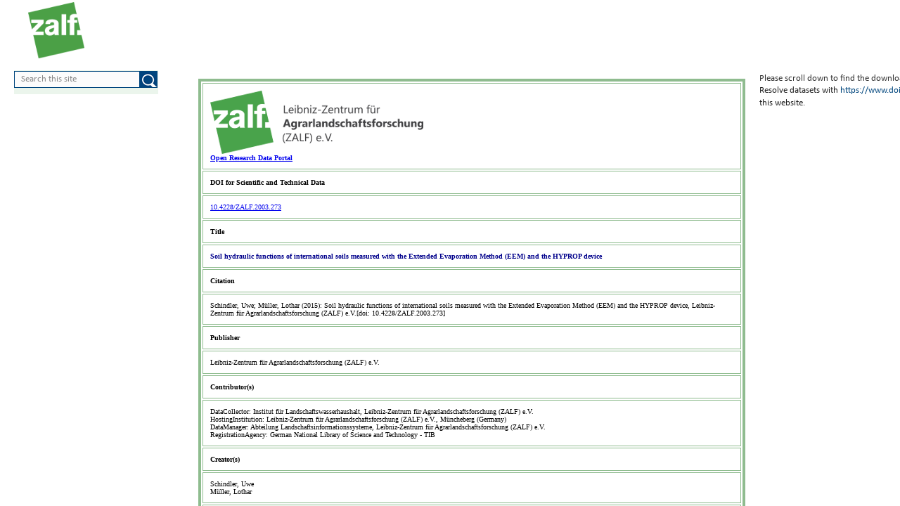

--- FILE ---
content_type: text/html; charset=utf-8
request_url: https://open-research-data.zalf.de/SitePages/DatasetInformation.aspx?ord=2003_273
body_size: 21385
content:


<!DOCTYPE html PUBLIC "-//W3C//DTD XHTML 1.0 Strict//EN" "http://www.w3.org/TR/xhtml1/DTD/xhtml1-strict.dtd">
<html dir="ltr" lang="en-US">
<head id="ctl00_Head1"><meta name="GENERATOR" content="Microsoft SharePoint" /><meta http-equiv="Content-type" content="text/html; charset=utf-8" /><meta http-equiv="X-UA-Compatible" content="IE=10" /><meta http-equiv="Expires" content="0" /><meta name="msapplication-TileImage" content="/_layouts/15/images/SharePointMetroAppTile.png" /><meta name="msapplication-TileColor" content="#0072C6" /><title>
	
	DatasetInformation

</title><link rel="shortcut icon" href="/_layouts/15/images/zalf/favicon.ico" type="image/vnd.microsoft.icon" id="favicon" />
	
	<!-- CCM19 -->
	<script src="https://5f3c395.ccm19.de/app/public/ccm19.js?apiKey=3fec392479c57b9bc2c43dc4458f9883a4e20ce47117d6ed&amp;domain=995fa03" referrerpolicy="origin"></script>
	<!-- End CCM19 -->
	
    <link id="CssRegistration1" rel="stylesheet" type="text/css" href="/_layouts/15/1033/styles/Themable/corev15.css?rev=UP2nlZLed9gOy%2BMP38oz0A%3D%3DTAG0"/>
<link id="CssLink-32f52aff1e3b4feb82db01047b2cdb04" rel="stylesheet" type="text/css" href="/_layouts/15/KWizCom.SharePoint.Foundation/jquery.css?v=15.0.07&amp;source=KWizComSharePointUtilities"/>
<link id="CssLink-a46b3b8adf8649f18e36fe8babfa260b" rel="stylesheet" type="text/css" href="/_layouts/15/kwizcom_slfe/slfe.css?v=15.4.49&amp;source=KWizComSharePointUtilities"/>
<link id="CssLink-b54785ca051d4de4911e23f24a941f55" rel="stylesheet" type="text/css" href="/_layouts/15/1033/styles/SuiteNav.css?rev=0FFXFnNqA1cSZmEYhq76UQ%3D%3DTAG0"/>
<style id="SPThemeHideForms" type="text/css">body {opacity:0 !important}</style><script type="text/javascript">// <![CDATA[ 

var g_SPOffSwitches={};
// ]]>
</script>
<script type="text/javascript" src="/_layouts/15/1033/initstrings.js?rev=94%2F8Pzbtowd6g2cd%2FsOoIg%3D%3DTAG0"></script>
<script type="text/javascript" src="/_layouts/15/init.js?rev=eqiUN2EN5Xn%2F2YyfuJQDtA%3D%3DTAG0"></script>
<script type="text/javascript" src="/_layouts/15/1033/strings.js?rev=qTd5Iu3wkfWjQOhKADG18A%3D%3DTAG0"></script>
<script src="/_layouts/15/KWizCom.SharePoint.Foundation/jquery.js?v=15.0.07&amp;source=KWizComSharePointUtilities"></script>
<script src="/_layouts/15/kwizcom_slfe/slfescripts.js?v=15.4.49&amp;source=KWizComSharePointUtilities"></script>
<script type="text/javascript" src="/_layouts/15/theming.js?rev=SuLUbbwTXcxFWOWLFUsOkw%3D%3DTAG0"></script>
<script type="text/javascript" src="/_layouts/15/ie55up.js?rev=DI%2FQWWhap6s759k%2FklnF0g%3D%3DTAG0"></script>
<script type="text/javascript" src="/ScriptResource.axd?d=KZy5YQXBi6vS21S8UFgNPkHJxb_neQZ6tDcZNcP2RhBbnNPXHpc9vPF-V8oeExV14Lnabor0i-xJYhGYTrvtGClUVh4NnOkY5g3Ak-AyXoKxcLgqhG9mbOCw0AxnUSRo9EmeOWO2im0gnebwJvdeShfAcv7OcL7IdzbyAfkyum3tYBYnDsp8sQl5A-bqUqVq0&amp;t=32e5dfca"></script>
<script type="text/javascript" src="/_layouts/15/blank.js?rev=OqEYlnomw4m5X%2FMg2wSuyA%3D%3DTAG0"></script>
<script type="text/javascript" src="/ScriptResource.axd?d=OtFkClsPawno8iY98kOTdPPPoRLhIKsIa9vEVNi7f4GbuJm-JF8zd0VyXHLocrhHheTIpr2iq7XLE4SN8WMDvNRyHHI-HE2_yhgCFlP7FSl4Z9GI21zcxqq9faYPzx3mNMEce_IjgKN6DPJH7rh7bszYACpU23pcgqB0PncVuqXkY6QtX3SMs8insCUvTvbL0&amp;t=32e5dfca"></script>
<script type="text/javascript" src="/_layouts/15/suitenav.js?rev=VM%2FdyE40A0OgsmOI%2BIKIqQ%3D%3DTAG0"></script>
<script type="text/javascript">RegisterSod("require.js", "\u002f_layouts\u002f15\u002frequire.js?rev=bv3fWJhk0uFGpVwBxnZKNQ\u00253D\u00253DTAG0");</script>
<script type="text/javascript">RegisterSod("sp.res.resx", "\u002f_layouts\u002f15\u002f1033\u002fsp.res.js?rev=FnWveYddVjlqQYS2ZBOOzA\u00253D\u00253DTAG0");</script>
<script type="text/javascript">RegisterSod("sp.runtime.js", "\u002f_layouts\u002f15\u002fsp.runtime.js?rev=ieBn\u00252FPr8FuV9095CsVXFdw\u00253D\u00253DTAG0");RegisterSodDep("sp.runtime.js", "sp.res.resx");</script>
<script type="text/javascript">RegisterSod("sp.js", "\u002f_layouts\u002f15\u002fsp.js?rev=Os4G339\u00252BEf5vdNuG9dSWtw\u00253D\u00253DTAG0");RegisterSodDep("sp.js", "sp.runtime.js");RegisterSodDep("sp.js", "sp.ui.dialog.js");RegisterSodDep("sp.js", "sp.res.resx");</script>
<script type="text/javascript">RegisterSod("sp.init.js", "\u002f_layouts\u002f15\u002fsp.init.js?rev=GcX1\u00252BQkwU9iewwepsza2Kw\u00253D\u00253DTAG0");</script>
<script type="text/javascript">RegisterSod("sp.ui.dialog.js", "\u002f_layouts\u002f15\u002fsp.ui.dialog.js?rev=d7y1SiSVwqLJzuIiMAukpg\u00253D\u00253DTAG0");RegisterSodDep("sp.ui.dialog.js", "sp.init.js");RegisterSodDep("sp.ui.dialog.js", "sp.res.resx");</script>
<script type="text/javascript">RegisterSod("core.js", "\u002f_layouts\u002f15\u002fcore.js?rev=OuK8lknoOD37VvjQyOsHrw\u00253D\u00253DTAG0");</script>
<script type="text/javascript">RegisterSod("menu.js", "\u002f_layouts\u002f15\u002fmenu.js?rev=WMbI5XqdDKTzX20rarEQsQ\u00253D\u00253DTAG0");</script>
<script type="text/javascript">RegisterSod("mQuery.js", "\u002f_layouts\u002f15\u002fmquery.js?rev=wdHoEUjBno2g0ULGFwFjAg\u00253D\u00253DTAG0");</script>
<script type="text/javascript">RegisterSod("callout.js", "\u002f_layouts\u002f15\u002fcallout.js?rev=yFnKkBSYasfA2rW6krdVFQ\u00253D\u00253DTAG0");RegisterSodDep("callout.js", "mQuery.js");RegisterSodDep("callout.js", "core.js");</script>
<script type="text/javascript">RegisterSod("sp.core.js", "\u002f_layouts\u002f15\u002fsp.core.js?rev=LSKJVyPWTBdDAU6EL2A6kw\u00253D\u00253DTAG0");RegisterSodDep("sp.core.js", "sp.init.js");RegisterSodDep("sp.core.js", "core.js");</script>
<script type="text/javascript">RegisterSod("clienttemplates.js", "\u002f_layouts\u002f15\u002fclienttemplates.js?rev=oZO8iLnMIX278DJXZp9S4A\u00253D\u00253DTAG0");</script>
<script type="text/javascript">RegisterSod("sharing.js", "\u002f_layouts\u002f15\u002fsharing.js?rev=z7dWWrP\u00252FqzzxvtLQKR08Ww\u00253D\u00253DTAG0");RegisterSodDep("sharing.js", "mQuery.js");RegisterSodDep("sharing.js", "clienttemplates.js");RegisterSodDep("sharing.js", "core.js");</script>
<script type="text/javascript">RegisterSod("suitelinks.js", "\u002f_layouts\u002f15\u002fsuitelinks.js?rev=hNe7S\u00252B4EVV83bzPy9U\u00252BEvQ\u00253D\u00253DTAG0");RegisterSodDep("suitelinks.js", "core.js");</script>
<script type="text/javascript">RegisterSod("clientrenderer.js", "\u002f_layouts\u002f15\u002fclientrenderer.js?rev=Evu1eqGPwP\u00252FeN5ZuIpaSTQ\u00253D\u00253DTAG0");</script>
<script type="text/javascript">RegisterSod("srch.resources.resx", "\u002f_layouts\u002f15\u002f1033\u002fsrch.resources.js?rev=vZPcBJM2l80oZNzRUCRQ4g\u00253D\u00253DTAG0");</script>
<script type="text/javascript">RegisterSod("search.clientcontrols.js", "\u002f_layouts\u002f15\u002fsearch.clientcontrols.js?rev=xgTuNRzK\u00252B28qr6bjGThpIw\u00253D\u00253DTAG0");RegisterSodDep("search.clientcontrols.js", "sp.init.js");RegisterSodDep("search.clientcontrols.js", "clientrenderer.js");RegisterSodDep("search.clientcontrols.js", "srch.resources.resx");</script>
<script type="text/javascript">RegisterSod("sp.search.js", "\u002f_layouts\u002f15\u002fsp.search.js?rev=eMyDf7ZGV6rTjB2sDSdovA\u00253D\u00253DTAG0");RegisterSodDep("sp.search.js", "sp.init.js");RegisterSodDep("sp.search.js", "sp.runtime.js");</script>
<script type="text/javascript">RegisterSod("ajaxtoolkit.js", "\u002f_layouts\u002f15\u002fajaxtoolkit.js?rev=I3jVxnVkBqeUZ\u00252FWA\u00252BgwTLg\u00253D\u00253DTAG0");RegisterSodDep("ajaxtoolkit.js", "search.clientcontrols.js");</script>
<script type="text/javascript">RegisterSod("userprofile", "\u002f_layouts\u002f15\u002fsp.userprofiles.js?rev=J0M1pzLkfDXcJflabMvTYA\u00253D\u00253DTAG0");RegisterSodDep("userprofile", "sp.runtime.js");</script>
<script type="text/javascript">RegisterSod("followingcommon.js", "\u002f_layouts\u002f15\u002ffollowingcommon.js?rev=MgAestdI8p64n4UsP1Xeug\u00253D\u00253DTAG0");RegisterSodDep("followingcommon.js", "sp.js");RegisterSodDep("followingcommon.js", "userprofile");RegisterSodDep("followingcommon.js", "core.js");RegisterSodDep("followingcommon.js", "mQuery.js");</script>
<script type="text/javascript">RegisterSod("profilebrowserscriptres.resx", "\u002f_layouts\u002f15\u002f1033\u002fprofilebrowserscriptres.js?rev=qwf69WaVc1mYlJLXqmZmVA\u00253D\u00253DTAG0");</script>
<script type="text/javascript">RegisterSod("sp.ui.mysitecommon.js", "\u002f_layouts\u002f15\u002fsp.ui.mysitecommon.js?rev=5nRJiZWvHP3AB7VS14cjuw\u00253D\u00253DTAG0");RegisterSodDep("sp.ui.mysitecommon.js", "sp.init.js");RegisterSodDep("sp.ui.mysitecommon.js", "sp.runtime.js");RegisterSodDep("sp.ui.mysitecommon.js", "userprofile");RegisterSodDep("sp.ui.mysitecommon.js", "profilebrowserscriptres.resx");</script>
<script type="text/javascript">RegisterSod("inplview", "\u002f_layouts\u002f15\u002finplview.js?rev=ecdG8BqIlGbfoftF0\u00252FIAZA\u00253D\u00253DTAG0");RegisterSodDep("inplview", "core.js");RegisterSodDep("inplview", "clienttemplates.js");RegisterSodDep("inplview", "sp.js");</script>
<script type="text/javascript">RegisterSod("cui.js", "\u002f_layouts\u002f15\u002fcui.js?rev=ejf8nksDjeL2s1mvUvw77w\u00253D\u00253DTAG0");</script>
<script type="text/javascript">RegisterSod("ribbon", "\u002f_layouts\u002f15\u002fsp.ribbon.js?rev=wPDmc1LZubpR2Fgk01M8qw\u00253D\u00253DTAG0");RegisterSodDep("ribbon", "core.js");RegisterSodDep("ribbon", "sp.core.js");RegisterSodDep("ribbon", "sp.js");RegisterSodDep("ribbon", "cui.js");RegisterSodDep("ribbon", "sp.res.resx");RegisterSodDep("ribbon", "sp.runtime.js");RegisterSodDep("ribbon", "inplview");</script>
<script type="text/javascript">RegisterSod("offline.js", "\u002f_layouts\u002f15\u002foffline.js?rev=D5D\u00252FDMDxW0p0dIDUqgv0Zw\u00253D\u00253DTAG0");</script>
<script type="text/javascript">RegisterSod("WPAdderClass", "\u002f_layouts\u002f15\u002fwpadder.js?rev=cLi8ZAp2DVY4x\u00252BMDFIRWvQ\u00253D\u00253DTAG0");</script>
<script type="text/javascript">RegisterSod("dragdrop.js", "\u002f_layouts\u002f15\u002fdragdrop.js?rev=h\u00252F2Jd5ursJLUu88iNs\u00252FM2A\u00253D\u00253DTAG0");</script>
<script type="text/javascript">RegisterSod("quicklaunch.js", "\u002f_layouts\u002f15\u002fquicklaunch.js?rev=yuA4NhRQlmo9X6TJsaidUg\u00253D\u00253DTAG0");RegisterSodDep("quicklaunch.js", "dragdrop.js");</script>

	<script type="text/javascript" src="/_layouts/15/scripts/zalf/jquery-1.11.1.min.js"></script>
	<script type="text/javascript" src="/_layouts/15/scripts/zalf/zalf.js"></script>
	<link type="text/xml" rel="alternate" href="/_vti_bin/spsdisco.aspx" /><link rel="stylesheet" type="text/css" href="/_layouts/15/styles/zalf/general_datenportal.css" />
		
	<meta name="GENERATOR" content="Microsoft SharePoint" />
	<meta name="ProgId" content="SharePoint.WebPartPage.Document" />
	<meta http-equiv="Content-Type" content="text/html; charset=utf-8" />
	<meta name="CollaborationServer" content="SharePoint Team Web Site" />
	<script type="text/javascript">// <![CDATA[ 


	var navBarHelpOverrideKey = "WSSEndUser";
	// ]]>
</script>
<style type="text/css">
body #s4-leftpanel {
	display:none;
}
.s4-ca {
	margin-left:0px;
}
</style>

		<link rel="canonical" href="https://open-research-data.zalf.de:443/SitePages/DatasetInformation.aspx?ord=2003_273" />
		
	
	
	
	
<!-- Matomo -->
<script type="text/javascript">
  var _paq = window._paq = window._paq || [];
  /* tracker methods like "setCustomDimension" should be called before "trackPageView" */
  _paq.push(['trackPageView']);
  _paq.push(['enableLinkTracking']);
  (function() {
    var u="https://zalf.matomo.cloud/";
    _paq.push(['setTrackerUrl', u+'matomo.php']);
    _paq.push(['setSiteId', '2']);
    var d=document, g=d.createElement('script'), s=d.getElementsByTagName('script')[0];
    g.type='text/javascript'; g.async=true; g.src='//cdn.matomo.cloud/zalf.matomo.cloud/matomo.js'; s.parentNode.insertBefore(g,s);
  })();
</script>
<!-- End Matomo Code -->

<style type="text/css">
	.s4-skipribbonshortcut { display:none; }

</style></head>
<body class="ntm_Intranet ntm_Intranet2018 ntm_Datenportal">
  <div id="imgPrefetch" style="display:none">
<img src="/_layouts/15/images/zalf/favicon.ico" />
<img src="/_layouts/15/images/spcommon.png" />
<img src="/_layouts/15/images/blank.gif" />
</div>

  <noscript><div class='noindex'>You may be trying to access this site from a secured browser on the server. Please enable scripts and reload this page.</div></noscript>
  
  <form method="post" action="./DatasetInformation.aspx?ord=2003_273" onsubmit="javascript:return WebForm_OnSubmit();" id="aspnetForm">
<div class="aspNetHidden">
<input type="hidden" name="_wpcmWpid" id="_wpcmWpid" value="" />
<input type="hidden" name="wpcmVal" id="wpcmVal" value="" />
<input type="hidden" name="MSOWebPartPage_PostbackSource" id="MSOWebPartPage_PostbackSource" value="" />
<input type="hidden" name="MSOTlPn_SelectedWpId" id="MSOTlPn_SelectedWpId" value="" />
<input type="hidden" name="MSOTlPn_View" id="MSOTlPn_View" value="0" />
<input type="hidden" name="MSOTlPn_ShowSettings" id="MSOTlPn_ShowSettings" value="False" />
<input type="hidden" name="MSOGallery_SelectedLibrary" id="MSOGallery_SelectedLibrary" value="" />
<input type="hidden" name="MSOGallery_FilterString" id="MSOGallery_FilterString" value="" />
<input type="hidden" name="MSOTlPn_Button" id="MSOTlPn_Button" value="none" />
<input type="hidden" name="__EVENTTARGET" id="__EVENTTARGET" value="" />
<input type="hidden" name="__EVENTARGUMENT" id="__EVENTARGUMENT" value="" />
<input type="hidden" name="__REQUESTDIGEST" id="__REQUESTDIGEST" value="0xA7422EA51E20BE2A1D5664814CA06E2D007B1C4E7FF2D6F215A91B2725233ACCB64432A435EA3078F2DA2595F1F6EE358EB33F8639E568F9D57A3645978597D3,01 Feb 2026 01:00:48 -0000" />
<input type="hidden" name="MSOSPWebPartManager_DisplayModeName" id="MSOSPWebPartManager_DisplayModeName" value="Browse" />
<input type="hidden" name="MSOSPWebPartManager_ExitingDesignMode" id="MSOSPWebPartManager_ExitingDesignMode" value="false" />
<input type="hidden" name="MSOWebPartPage_Shared" id="MSOWebPartPage_Shared" value="" />
<input type="hidden" name="MSOLayout_LayoutChanges" id="MSOLayout_LayoutChanges" value="" />
<input type="hidden" name="MSOLayout_InDesignMode" id="MSOLayout_InDesignMode" value="" />
<input type="hidden" name="_wpSelected" id="_wpSelected" value="" />
<input type="hidden" name="_wzSelected" id="_wzSelected" value="" />
<input type="hidden" name="MSOSPWebPartManager_OldDisplayModeName" id="MSOSPWebPartManager_OldDisplayModeName" value="Browse" />
<input type="hidden" name="MSOSPWebPartManager_StartWebPartEditingName" id="MSOSPWebPartManager_StartWebPartEditingName" value="false" />
<input type="hidden" name="MSOSPWebPartManager_EndWebPartEditing" id="MSOSPWebPartManager_EndWebPartEditing" value="false" />
<input type="hidden" name="_maintainWorkspaceScrollPosition" id="_maintainWorkspaceScrollPosition" value="0" />
<input type="hidden" name="__VIEWSTATE" id="__VIEWSTATE" value="/[base64]/i7l/klm8DnEOEssuOj/8" />
</div>

<script type="text/javascript">
//<![CDATA[
var theForm = document.forms['aspnetForm'];
if (!theForm) {
    theForm = document.aspnetForm;
}
function __doPostBack(eventTarget, eventArgument) {
    if (!theForm.onsubmit || (theForm.onsubmit() != false)) {
        theForm.__EVENTTARGET.value = eventTarget;
        theForm.__EVENTARGUMENT.value = eventArgument;
        theForm.submit();
    }
}
//]]>
</script>


<script src="/WebResource.axd?d=q0uXkxvFyf5v74IrXuobfZHaB5xfPi658Y_xpND5EQFFHR3HVwQ6XxDF5ObbjMFjqK64qs1aPiPsEEFogGQCZZix0ux4X__-daVFIz_0n5g1&amp;t=638942282805310136" type="text/javascript"></script>


<script type="text/javascript">
//<![CDATA[
var MSOWebPartPageFormName = 'aspnetForm';
var g_presenceEnabled = true;
var g_wsaEnabled = false;

var g_correlationId = '448ef2a1-3d9f-3013-043e-4b9faf9900d5';
var g_wsaQoSEnabled = false;
var g_wsaQoSDataPoints = [];
var g_wsaRUMEnabled = false;
var g_wsaLCID = 1033;
var g_wsaListTemplateId = 119;
var g_wsaSiteTemplateId = 'STS#1';
var _spPageContextInfo={"webServerRelativeUrl":"/","webAbsoluteUrl":"https://open-research-data.zalf.de","viewId":"","listId":"{88e2e8f5-215d-4759-9019-d34dc58c9c15}","listPermsMask":{"High":16,"Low":200769},"listUrl":"/SitePages","listTitle":"Site Pages","listBaseTemplate":119,"viewOnlyExperienceEnabled":false,"blockDownloadsExperienceEnabled":false,"idleSessionSignOutEnabled":false,"cdnPrefix":"","siteAbsoluteUrl":"https://open-research-data.zalf.de","siteId":"{481d99f8-0bb0-4900-acd1-4490812233b6}","showNGSCDialogForSyncOnTS":false,"supportPoundStorePath":true,"supportPercentStorePath":true,"siteSubscriptionId":null,"CustomMarkupInCalculatedFieldDisabled":true,"AllowCustomMarkupInCalculatedField":false,"isSPO":false,"farmLabel":null,"serverRequestPath":"/SitePages/DatasetInformation.aspx","layoutsUrl":"_layouts/15","webId":"{1e3d7e88-9b53-43c6-a02a-49861948e225}","webTitle":"Open Research Data","webTemplate":"1","webTemplateConfiguration":"STS#1","webDescription":"","tenantAppVersion":"0","isAppWeb":false,"webLogoUrl":"_layouts/15/images/siteicon.png","webLanguage":1033,"currentLanguage":1033,"currentUICultureName":"en-US","currentCultureName":"en-US","currentCultureLCID":1033,"env":null,"nid":0,"fid":0,"serverTime":"2026-02-01T01:00:47.9823145Z","siteClientTag":"134$$16.0.10417.20037","crossDomainPhotosEnabled":false,"openInClient":false,"Has2019Era":true,"webUIVersion":15,"webPermMasks":{"High":16,"Low":200769},"pageListId":"{88e2e8f5-215d-4759-9019-d34dc58c9c15}","pageItemId":31,"pagePermsMask":{"High":16,"Low":200769},"pagePersonalizationScope":1,"userEmail":"","userId":0,"userLoginName":null,"userDisplayName":null,"isAnonymousUser":true,"isAnonymousGuestUser":false,"isEmailAuthenticationGuestUser":false,"isExternalGuestUser":false,"systemUserKey":null,"alertsEnabled":true,"siteServerRelativeUrl":"/","allowSilverlightPrompt":"True","themeCacheToken":"/:/_catalogs/theme/Themed/89BF05FE:78:","themedCssFolderUrl":"/_catalogs/theme/Themed/89BF05FE","themedImageFileNames":{"spcommon.png":"spcommon-B35BB0A9.themedpng?ctag=78","ellipsis.11x11x32.png":"ellipsis.11x11x32-2F01F47D.themedpng?ctag=78","O365BrandSuite.95x30x32.png":"O365BrandSuite.95x30x32-C212E2FD.themedpng?ctag=78","socialcommon.png":"socialcommon-6F3394A9.themedpng?ctag=78","spnav.png":"spnav-230C537D.themedpng?ctag=78"},"modernThemingEnabled":true,"isSiteAdmin":false,"ExpFeatures":[480216468,1884350801,1158731092,62197791,538521105,335811073,4194306,34614301,268500996,-1946025984,28445328,-2147475455,134291456,65536,288,950272,1282,808326148,134217873,0,0,-1073217536,545285252,18350656,-467402752,6291457,-2147483644,1074794496,-1728053184,1845537108,622628,4102,0,0,0,0,0,0,0,0,0,0,0,0,0,0,0],"killSwitches":{},"InternalValidAuthorities":["srv-fis-sh:8461","srv-fis-sh:8462","www.zalf.de","homepageint.zalf.de","homepageint.ad.zalf.de","my.zalf.de","my","my.ad.zalf.de","srv-fis-sh:84","medien.zalf.de","medien.ad.zalf.de","zalf-intranet.zalf.de","zalf-intranet.ad.zalf.de","srv-fis-sh:82","srv-fis-sh:2085","open-research-data.zalf.de","open-research-data-int.zalf.de","open-research-data.ad.zalf.de","127.0.0.1:2085","srv-fis-sh:2086","srv-fis-sh:2015","srv-fis-sh:2016","comm.zalf.de","commint.zalf.de","commint.ad.zalf.de","srv-fis-sh:17649","publications.zalf.de","srv-fis-sh","127.0.0.1"],"CorrelationId":"448ef2a1-3d9f-3013-043e-4b9faf9900d5","hasManageWebPermissions":false,"isNoScriptEnabled":false,"groupId":null,"groupHasHomepage":true,"groupHasQuickLaunchConversationsLink":false,"departmentId":null,"hubSiteId":null,"hasPendingWebTemplateExtension":false,"isHubSite":false,"isWebWelcomePage":false,"siteClassification":"","hideSyncButtonOnODB":false,"showNGSCDialogForSyncOnODB":false,"sitePagesEnabled":false,"sitePagesFeatureVersion":0,"DesignPackageId":"00000000-0000-0000-0000-000000000000","groupType":null,"groupColor":"#0273eb","siteColor":"#0273eb","headerEmphasis":0,"navigationInfo":null,"guestsEnabled":false,"MenuData":{"SignInUrl":"/_layouts/15/Authenticate.aspx?Source=%2FSitePages%2FDatasetInformation%2Easpx%3Ford%3D2003%255F273"},"RecycleBinItemCount":-1,"PublishingFeatureOn":true,"PreviewFeaturesEnabled":false,"disableAppViews":false,"disableFlows":false,"serverRedirectedUrl":null,"formDigestValue":"0xA7422EA51E20BE2A1D5664814CA06E2D007B1C4E7FF2D6F215A91B2725233ACCB64432A435EA3078F2DA2595F1F6EE358EB33F8639E568F9D57A3645978597D3,01 Feb 2026 01:00:48 -0000","maximumFileSize":10240,"formDigestTimeoutSeconds":1800,"canUserCreateMicrosoftForm":false,"canUserCreateVisioDrawing":true,"readOnlyState":null,"isTenantDevSite":false,"preferUserTimeZone":false,"userTimeZoneData":null,"userTime24":false,"userFirstDayOfWeek":null,"webTimeZoneData":null,"webTime24":false,"webFirstDayOfWeek":null,"isSelfServiceSiteCreationEnabled":null,"alternateWebAppHost":"","aadTenantId":"","aadUserId":"","aadInstanceUrl":"","msGraphEndpointUrl":"https://","allowInfectedDownload":true};_spPageContextInfo.updateFormDigestPageLoaded=new Date();_spPageContextInfo.clientServerTimeDelta=new Date(_spPageContextInfo.serverTime)-new Date();if(typeof(define)=='function'){define('SPPageContextInfo',[],function(){return _spPageContextInfo;});}function CallServer_57120658(arg, context) {WebForm_DoCallback('ctl00$ctl07',arg,SP.UI.MyLinksRibbon.MyLinksRibbonPageComponent.ribbonActionCallback,context,null,false); }function _myLinksRibbonLoad2()
{
    var fnd = function () {
        try {
            mylinks_init.MyLinksInit('CallServer_57120658'); 
        } 
        catch (Ex)
        { }
    };
    RegisterSod('mylinks_init', '/_layouts/15/sp.ui.mylinksribbon.js?rev=0StMaEfxj2Emiye6tWPA%2BA%3D%3DTAG0');
    LoadSodByKey('mylinks_init', fnd);
}

function _myLinksRibbonLoad1()
{
    ExecuteOrDelayUntilScriptLoaded(_myLinksRibbonLoad2, 'SP.Ribbon.js');
}

_spBodyOnLoadFunctionNames.push('_myLinksRibbonLoad1');
var L_Menu_BaseUrl="";
var L_Menu_LCID="1033";
var L_Menu_SiteTheme="null";
document.onreadystatechange=fnRemoveAllStatus; function fnRemoveAllStatus(){removeAllStatus(true)};
function _spNavigateHierarchy(nodeDiv, dataSourceId, dataPath, url, listInContext, type) {

    CoreInvoke('ProcessDefaultNavigateHierarchy', nodeDiv, dataSourceId, dataPath, url, listInContext, type, document.forms.aspnetForm, "", "\u002fSitePages\u002fDatasetInformation.aspx");

}
Flighting.ExpFeatures = [480216468,1884350801,1158731092,62197791,538521105,335811073,4194306,34614301,268500996,-1946025984,28445328,-2147475455,134291456,65536,288,950272,1282,808326148,134217873,0,0,-1073217536,545285252,18350656,-467402752,6291457,-2147483644,1074794496,-1728053184,1845537108,622628,4102,0,0,0,0,0,0,0,0,0,0,0,0,0,0,0]; (function()
{
    if(typeof(window.SP) == "undefined") window.SP = {};
    if(typeof(window.SP.YammerSwitch) == "undefined") window.SP.YammerSwitch = {};

    var ysObj = window.SP.YammerSwitch;
    ysObj.IsEnabled = false;
    ysObj.TargetYammerHostName = "www.yammer.com";
} )(); var _spWebPartComponents = new Object();
                var g_syncButtonUsePopup = true;
                //]]>
</script>

<script src="/_layouts/15/blank.js?rev=OqEYlnomw4m5X%2FMg2wSuyA%3D%3DTAG0" type="text/javascript"></script>
<script type="text/javascript">
//<![CDATA[
window.SPThemeUtils && SPThemeUtils.RegisterCssReferences([{"Url":"\u002f_layouts\u002f15\u002f1033\u002fstyles\u002fThemable\u002fcorev15.css?rev=UP2nlZLed9gOy\u00252BMP38oz0A\u00253D\u00253DTAG0","OriginalUrl":"\u002f_layouts\u002f15\u002f1033\u002fstyles\u002fThemable\u002fcorev15.css?rev=UP2nlZLed9gOy\u00252BMP38oz0A\u00253D\u00253DTAG0","Id":"CssRegistration1","ConditionalExpression":"","After":"","RevealToNonIE":"false"},{"Url":"\u002f_layouts\u002f15\u002fKWizCom.SharePoint.Foundation\u002fjquery.css?v=15.0.07\u0026source=KWizComSharePointUtilities","OriginalUrl":"\u002f_layouts\u002f15\u002fKWizCom.SharePoint.Foundation\u002fjquery.css?v=15.0.07\u0026source=KWizComSharePointUtilities","Id":"CssLink-32f52aff1e3b4feb82db01047b2cdb04","ConditionalExpression":"","After":"","RevealToNonIE":"false"},{"Url":"\u002f_layouts\u002f15\u002fkwizcom_slfe\u002fslfe.css?v=15.4.49\u0026source=KWizComSharePointUtilities","OriginalUrl":"\u002f_layouts\u002f15\u002fkwizcom_slfe\u002fslfe.css?v=15.4.49\u0026source=KWizComSharePointUtilities","Id":"CssLink-a46b3b8adf8649f18e36fe8babfa260b","ConditionalExpression":"","After":"","RevealToNonIE":"false"},{"Url":"\u002f_layouts\u002f15\u002f1033\u002fstyles\u002fSuiteNav.css?rev=0FFXFnNqA1cSZmEYhq76UQ\u00253D\u00253DTAG0","OriginalUrl":"\u002f_layouts\u002f15\u002f1033\u002fstyles\u002fSuiteNav.css?rev=0FFXFnNqA1cSZmEYhq76UQ\u00253D\u00253DTAG0","Id":"CssLink-b54785ca051d4de4911e23f24a941f55","ConditionalExpression":"","After":"","RevealToNonIE":"false"}]);
(function(){

        if (typeof(_spBodyOnLoadFunctions) === 'undefined' || _spBodyOnLoadFunctions === null) {
            return;
        }
        _spBodyOnLoadFunctions.push(function() {
            SP.SOD.executeFunc('core.js', 'FollowingDocument', function() { FollowingDocument(); });
        });
    })();(function(){

        if (typeof(_spBodyOnLoadFunctions) === 'undefined' || _spBodyOnLoadFunctions === null) {
            return;
        }
        _spBodyOnLoadFunctions.push(function() {
            SP.SOD.executeFunc('core.js', 'FollowingCallout', function() { FollowingCallout(); });
        });
    })();if (typeof(DeferWebFormInitCallback) == 'function') DeferWebFormInitCallback();function WebForm_OnSubmit() {
UpdateFormDigest('\u002f', 1440000);
                    var workspaceElem = GetCachedElement("s4-workspace");
                    if (workspaceElem != null)
                    {
                        var scrollElem = GetCachedElement("_maintainWorkspaceScrollPosition");
                        if (scrollElem != null)
                        {
                            scrollElem.value = workspaceElem.scrollTop;
                        }
                    };
                if (typeof(_spFormOnSubmitWrapper) != 'undefined') {return _spFormOnSubmitWrapper();} else {return true;};
return true;
}
//]]>
</script>

<div class="aspNetHidden">

	<input type="hidden" name="__VIEWSTATEGENERATOR" id="__VIEWSTATEGENERATOR" value="B7389937" />
	<input type="hidden" name="__SCROLLPOSITIONX" id="__SCROLLPOSITIONX" value="0" />
	<input type="hidden" name="__SCROLLPOSITIONY" id="__SCROLLPOSITIONY" value="0" />
	<input type="hidden" name="__EVENTVALIDATION" id="__EVENTVALIDATION" value="/wEdAAIkwPMGJ0CUUZx0AircNFl4MTZk9qLGncDjImqxppn1M3wmsghPXUEsOaITFJ9a1sFgjyzER6bKpvTNM9Jpfnz0" />
</div>
	<script type="text/javascript"> var submitHook = function () { return false; }; theForm._spOldSubmit = theForm.submit; theForm.submit = function () { if (!submitHook()) { this._spOldSubmit(); } }; </script>
	<span id="DeltaSPWebPartManager">
		
	</span>
	<script type="text/javascript">
//<![CDATA[
Sys.WebForms.PageRequestManager._initialize('ctl00$ScriptManager', 'aspnetForm', ['fctl00$WebPartAdderUpdatePanel',''], [], ['ctl00$WebPartAdder',''], 90, 'ctl00');
//]]>
</script>

	<span id="DeltaDelegateControls">
		
		
	</span>
<div id="TurnOnAccessibility" style="display:none" class="s4-notdlg noindex">
	<a id="linkTurnOnAcc" href="#" class="ms-accessible ms-acc-button" onclick="SetIsAccessibilityFeatureEnabled(true);UpdateAccessibilityUI();document.getElementById('linkTurnOffAcc').focus();return false;">Turn on more accessible mode</a>
</div>
<div id="TurnOffAccessibility" style="display:none" class="s4-notdlg noindex">
	<a id="linkTurnOffAcc" href="#" class="ms-accessible ms-acc-button" onclick="SetIsAccessibilityFeatureEnabled(false);UpdateAccessibilityUI();document.getElementById('linkTurnOnAcc').focus();return false;">Turn off more accessible mode</a>
</div>
<div class="s4-notdlg s4-skipribbonshortcut noindex">
	<a href="javascript:;" id="ctl00_A1" onclick="document.getElementById(&#39;startNavigation&#39;).focus();" class="ms-accessible ms-acc-button" accesskey="Y">Skip Ribbon Commands</a>
</div>
<div class="s4-notdlg noindex">
	<a href="javascript:;" id="ctl00_A2" onclick="document.getElementById(&#39;mainContent&#39;).focus();" class="ms-accessible ms-acc-button">Skip to main content</a>
</div>
<div id="TurnOffAnimation" style="display:none;" class="s4-notdlg noindex">
	<a id="linkTurnOffAnimation" href="#" class="ms-accessible ms-acc-button" onclick="ToggleAnimationStatus();return false;">Turn off Animations</a>
</div>
<div id="TurnOnAnimation" style="display:none;" class="s4-notdlg noindex">
	<a id="linkTurnOnAnimation" href="#" class="ms-accessible ms-acc-button" onclick="ToggleAnimationStatus();return false;">Turn on Animations</a>
</div>
<a id="HiddenAnchor" href="javascript:;" style="display:none;"></a>
<div id="suiteBar" class="ms-dialogHidden noindex">
	<div id="suiteBarLeft">
		<div class="ms-table ms-fullWidth">
			<div class="ms-tableRow">
				<div class="ms-tableCell ms-verticalAlignMiddle">
					<div class="ms-core-brandingText">SharePoint</div>

				</div>
				<div id="DeltaSuiteLinks" class="ms-core-deltaSuiteLinks">
	
						<div id="suiteLinksBox">
							
						</div>
				
</div>
			</div>
		</div>
	</div>
	<div id="suiteBarRight">
		<div id="DeltaSuiteBarRight" class="ms-core-deltaSuiteBarRight">
	
				<div id="welcomeMenuBox">
  
<a id="ctl00_IdWelcome_ExplicitLogin" class="ms-signInLink" href="https://open-research-data.zalf.de/_layouts/15/Authenticate.aspx?Source=%2FSitePages%2FDatasetInformation%2Easpx%3Ford%3D2003%5F273" style="display:inline-block;">Sign In</a>

				</div>
				<div id="suiteBarButtons">
					   <span class="ms-siteactions-root" id="siteactiontd">
					   </span>
<span id="ms-help">
	<a onmouseover="this.firstChild.firstChild.firstChild.style.left=&#39;-1px&#39;; this.firstChild.firstChild.firstChild.style.top=&#39;-1px&#39;;" onmouseout="this.firstChild.firstChild.firstChild.style.left=&#39;-19px&#39;; this.firstChild.firstChild.firstChild.style.top=&#39;-1px&#39;;" id="ctl00_TopHelpLink" accesskey="6" title="Help" onclick="TopHelpButtonClick(&#39;HelpHome&#39;,event);return false" href="../_catalogs/masterpage/#" style="display:inline-block;height:30px;width:30px;"><span style="display:inline-block;overflow:hidden;height:16px;width:16px;padding-left:7px;padding-top:7px;padding-right:7px;padding-bottom:7px;"><span style="height:16px;width:16px;position:relative;display:inline-block;overflow:hidden;" class="s4-clust"><img src="/_layouts/15/1033/images/spintl.png?rev=43#ThemeKey=spintl" alt="Help" style="border:0;position:absolute;left:-19px;top:-1px;" /></span></span></a>
</span>
				</div>
				<div id="suiteBarTop" class="ms-fullWidth ms-TopBarBackground-bgColor" style="height:50px; position:relative;">

	</div><div class="wf-family-o365 o365wf" style="display:none">

	</div>
		
</div>
	</div>
</div>
		<div id="ms-hcTest"></div>
		<div id="s4-ribbonrow">
		<div id="globalNavBox" class="noindex">
<div id="ribbonBox">
	<div id="s4-ribboncont">
		<div id="DeltaSPRibbon">
	
			


			<div class='ms-cui-ribbonTopBars'><div class='ms-cui-topBar1'></div><div class='ms-cui-topBar2'><div id='RibbonContainer-TabRowLeft' class='ms-cui-TabRowLeft ms-core-defaultFont ms-dialogHidden'>
				</div><div id='RibbonContainer-TabRowRight' class='ms-cui-TabRowRight s4-trc-container s4-notdlg ms-core-defaultFont'>
					
					<a onmouseover="this.firstChild.firstChild.style.left=&#39;-217px&#39;; this.firstChild.firstChild.style.top=&#39;-192px&#39;;" onmouseout="this.firstChild.firstChild.style.left=&#39;-218px&#39;; this.firstChild.firstChild.style.top=&#39;-48px&#39;;" onclick="SP.SOD.executeFunc(&#39;followingcommon.js&#39;, &#39;FollowSite&#39;, function() { FollowSite(); }); return false;" id="site_follow_button" title="Follow this site and get back to it easily from your sites page." class="ms-promotedActionButton" href="javascript:__doPostBack(&#39;ctl00$site_follow_button&#39;,&#39;&#39;)" style="display:inline-block;"><span style="height:16px;width:16px;position:relative;display:inline-block;overflow:hidden;" class="s4-clust ms-promotedActionButton-icon"><img src="/_layouts/15/images/spcommon.png?rev=43#ThemeKey=spcommon" alt="Follow" style="position:absolute;left:-218px;top:-48px;" /></span><span class="ms-promotedActionButton-text">Follow</span></a>
					
					
<span id="fullscreenmodebox" class="ms-qatbutton">
	<span id="fullscreenmode">
		<a onmouseover="this.firstChild.firstChild.firstChild.style.left=&#39;-125px&#39;; this.firstChild.firstChild.firstChild.style.top=&#39;-178px&#39;;" onmouseout="this.firstChild.firstChild.firstChild.style.left=&#39;-143px&#39;; this.firstChild.firstChild.firstChild.style.top=&#39;-178px&#39;;" id="ctl00_fullscreenmodeBtn" title="Focus on Content" onclick="SetFullScreenMode(true);PreventDefaultNavigation();return false;" href="../_catalogs/masterpage/#" style="display:inline-block;height:30px;width:30px;"><span style="display:inline-block;overflow:hidden;height:16px;width:16px;padding-left:7px;padding-top:7px;padding-right:7px;padding-bottom:7px;"><span style="height:16px;width:16px;position:relative;display:inline-block;overflow:hidden;" class="s4-clust"><img src="/_layouts/15/images/spcommon.png?rev=23#ThemeKey=spcommon" alt="Focus on Content" style="border:0;position:absolute;left:-143px;top:-178px;" /></span></span></a>
	</span>
	<span id="exitfullscreenmode" style="display: none;">
		<a onmouseover="this.firstChild.firstChild.firstChild.style.left=&#39;-179px&#39;; this.firstChild.firstChild.firstChild.style.top=&#39;-96px&#39;;" onmouseout="this.firstChild.firstChild.firstChild.style.left=&#39;-107px&#39;; this.firstChild.firstChild.firstChild.style.top=&#39;-178px&#39;;" id="ctl00_exitfullscreenmodeBtn" title="Focus on Content" onclick="SetFullScreenMode(false);PreventDefaultNavigation();return false;" href="../_catalogs/masterpage/#" style="display:inline-block;height:30px;width:30px;"><span style="display:inline-block;overflow:hidden;height:16px;width:16px;padding-left:7px;padding-top:7px;padding-right:7px;padding-bottom:7px;"><span style="height:16px;width:16px;position:relative;display:inline-block;overflow:hidden;" class="s4-clust"><img src="/_layouts/15/images/spcommon.png?rev=23#ThemeKey=spcommon" alt="Focus on Content" style="border:0;position:absolute;left:-107px;top:-178px;" /></span></span></a>
	</span>
</span>


				</div></div></div>
		
</div>
	</div>
	<span id="DeltaSPNavigation">
		
			<span id="ctl00_SPNavigation_ctl00_publishingRibbon"></span>

		
	</span>
</div>
<div id="DeltaWebPartAdderUpdatePanelContainer" class="ms-core-webpartadder">
	
  <div id="WebPartAdderUpdatePanelContainer">
	<div id="ctl00_WebPartAdderUpdatePanel">
		
		<span id="ctl00_WebPartAdder"></span>
	  
	</div>
  </div>

</div>
		</div>
		</div>
		<div id="s4-workspace" class="ms-core-overlay">
		<div id="s4-bodyContainer">
		<div id="s4-titlerow"
			class="ms-dialogHidden s4-titlerowhidetitle">
		<div id="titleAreaBox"
			class="ms-noList ms-table ms-core-tableNoSpace">
		<div id="titleAreaRow"
			class="ms-tableRow">
<!-- Logo -->
						<div id="NTM_Logo">
							<!-- Platzhalter fuer Logo -->
							<a id="ctl00_SPLinkButton1" title="Leibniz-Zentrum für Agrarlandschaftsforschung (ZALF) e. V. Müncheberg" class="ntm_Logo1" href="/">
								<img class="ntm_LogoImg1" src="/_layouts/15/images/blank.gif" alt="Leibniz-Zentrum f&uuml;r Agrarlandschaftsforschung (ZALF) e. V. M&uuml;ncheberg"/>
							</a>
						</div>
<!-- siteIcon Logo -->
						<div id="siteIcon" class="ms-tableCell ms-verticalAlignTop">
							<div id="DeltaSiteLogo">
	
								<a id="ctl00_onetidProjectPropertyTitleGraphic" title="Startseite der Struktureinheit - Homepage of Structural Unit" class="ms-siteicon-a" href="/"><img id="ctl00_onetidHeadbnnr2" class="ms-siteicon-img" name="onetidHeadbnnr0" src="/_layouts/15/images/blank.gif" alt="ZALF-Logo" /></a>
								<a id="ctl00_onetidProjectPropertyTitleGraphicWeb" title="Open Research Data" class="ms-siteicon-a-none" href="/"></a>
							
</div>
						</div>	

			<div class="ms-breadcrumb-box ms-tableCell ms-verticalAlignTop">
				<div
					class="ms-breadcrumb-top">
<div class="ms-breadcrumb-dropdownBox" style="display:none;">
<span id="DeltaBreadcrumbDropdown">
	
</span>
</div>
<div id="DeltaTopNavigation" class="ms-displayInline ms-core-navigation" role="navigation">
	
	
	
		<div id="zz1_TopNavigationMenu" class=" noindex ms-core-listMenu-horizontalBox">
		<ul id="zz2_RootAspMenu" class="root ms-core-listMenu-root static">
			<li class="static selected"><a class="static selected menu-item ms-core-listMenu-item ms-displayInline ms-core-listMenu-selected ms-navedit-linkNode" href="/" accesskey="1"><span class="additional-background ms-navedit-flyoutArrow"><span class="menu-item-text">Open Research Data</span><span class="ms-hidden">Currently selected</span></span></a></li>
		</ul>
	</div>
	

</div>
				</div>
<h1 id="pageTitle" class="ms-core-pageTitle">
  <span id="DeltaPlaceHolderPageTitleInTitleArea">
	
	  <span id="ctl00_PlaceHolderPageTitleInTitleArea_SPTitleBreadcrumb1"><span><a title="DatasetInformation" href="/SitePages/DatasetInformation.aspx?ord=2003%5F273">DatasetInformation</a></span></span>
	
  </span>
  <div id="DeltaPlaceHolderPageDescription" class="ms-displayInlineBlock ms-normalWrap">
	
	<a href="javascript:;" id="ms-pageDescriptionDiv" style="display:none;">
	  <span id="ms-pageDescriptionImage">&#160;</span>
	</a>
	<span class="ms-accessible" id="ms-pageDescription">
	  
	

	</span>
	<script type="text/javascript">// <![CDATA[ 


	  _spBodyOnLoadFunctionNames.push("setupPageDescriptionCallout");
	// ]]>
</script>
  
</div>
</h1>
			</div>
			<div class="ms-tableCell ms-verticalAlignTop">

			
			</div>
		</div>
		</div>
		</div>
		<div id="contentRow">
<!-- linke aktuelle Navigation -->
					<div id="sideNavBox" class="ms-dialogHidden ms-forceWrap ms-noList ntm_LeftNavPanel">

<!-- Suche und SubNav Beginn -->
						<div id="NTM_SearchAndSubNav">
							<h5 class="ntm_hide noindex"><a name="Suche">Suche</a></h5>
							<div id="NTM_SearchArea">
<!-- search box -->
								<div id="s4-searcharea" class="s4-search s4-rp">
									<div id="DeltaPlaceHolderSearchArea" class="ms-mpSearchBox ms-floatRight">
	
										
	<div class="ms-webpart-chrome ms-webpart-chrome-fullWidth ">
		<div WebPartID="00000000-0000-0000-0000-000000000000" HasPers="true" id="WebPartWPQ1" width="100%" class="ms-WPBody noindex " OnlyForMePart="true" allowDelete="false" style="" ><div componentid="ctl00_PlaceHolderSearchArea_SmallSearchInputBox1_csr" id="ctl00_PlaceHolderSearchArea_SmallSearchInputBox1_csr"><div id="SearchBox" name="Control"><div class="ms-srch-sb ms-srch-sb-border" id="ctl00_PlaceHolderSearchArea_SmallSearchInputBox1_csr_sboxdiv"><input type="search" value="Search this site" maxlength="2048" title="Search this site" id="ctl00_PlaceHolderSearchArea_SmallSearchInputBox1_csr_sbox" autocomplete="off" autocorrect="off" onkeypress="EnsureScriptFunc('Search.ClientControls.js', 'Srch.U', function() {if (Srch.U.isEnterKey(String.fromCharCode(event.keyCode))) {$find('ctl00_PlaceHolderSearchArea_SmallSearchInputBox1_csr').search($get('ctl00_PlaceHolderSearchArea_SmallSearchInputBox1_csr_sbox').value);return Srch.U.cancelEvent(event);}})" onkeydown="EnsureScriptFunc('Search.ClientControls.js', 'Srch.U', function() {var ctl = $find('ctl00_PlaceHolderSearchArea_SmallSearchInputBox1_csr');ctl.activateDefaultQuerySuggestionBehavior();})" onfocus="EnsureScriptFunc('Search.ClientControls.js', 'Srch.U', function() {var ctl = $find('ctl00_PlaceHolderSearchArea_SmallSearchInputBox1_csr');ctl.hidePrompt();ctl.setBorder(true);})" onblur="EnsureScriptFunc('Search.ClientControls.js', 'Srch.U', function() {var ctl = $find('ctl00_PlaceHolderSearchArea_SmallSearchInputBox1_csr'); if (ctl){ ctl.showPrompt(); ctl.setBorder(false);}})" class="ms-textSmall ms-srch-sb-prompt ms-helperText" role="combobox" aria-owns="ctl00_PlaceHolderSearchArea_SmallSearchInputBox1_csr_AutoCompList" aria-haspopup="true" aria-autocomplete="list" aria-expanded="false" /><a title="Search" role="button" class="ms-srch-sb-searchLink" id="ctl00_PlaceHolderSearchArea_SmallSearchInputBox1_csr_SearchLink" onclick="EnsureScriptFunc('Search.ClientControls.js', 'Srch.U', function() {$find('ctl00_PlaceHolderSearchArea_SmallSearchInputBox1_csr').search($get('ctl00_PlaceHolderSearchArea_SmallSearchInputBox1_csr_sbox').value);})" href="javascript: {}" aria-label="Search"><img src="/_layouts/15/images/searchresultui.png?rev=43#ThemeKey=searchresultui" class="ms-srch-sb-searchImg" id="searchImg" alt="Search" /></a><div class="ms-qSuggest-container ms-shadow" id="AutoCompContainer"><div id="ctl00_PlaceHolderSearchArea_SmallSearchInputBox1_csr_AutoCompList" role="listbox" aria-label="Suggestions"></div></div></div></div></div><noscript><div id="ctl00_PlaceHolderSearchArea_SmallSearchInputBox1_noscript">It looks like your browser does not have JavaScript enabled. Please turn on JavaScript and try again.</div></noscript><div id="ctl00_PlaceHolderSearchArea_SmallSearchInputBox1">

		</div><div class="ms-clear"></div></div>
	</div>

									
</div>
								</div>
							</div>
						</div>
					  <div id="DeltaPlaceHolderLeftNavBar" class="ms-core-navigation" role="navigation">
	
	
				<a id="startNavigation" name="startNavigation" tabIndex="-1"></a>
				
				
				
				
				
				<div class="ms-core-sideNavBox-removeLeftMargin">
				<div id="ctl00_PlaceHolderLeftNavBar_QuickLaunchNavigationManager">
		
					
					<div id="zz3_V4QuickLaunchMenu" class=" noindex ms-core-listMenu-verticalBox">
			<ul id="zz4_RootAspMenu" class="root ms-core-listMenu-root static">

			</ul>
		</div>
				
	</div>
					
				
					<div class="ms-core-listMenu-verticalBox">
						<a id="ctl00_PlaceHolderLeftNavBar_PlaceHolderQuickLaunchBottom_idNavLinkViewAll" accesskey="3" class="ms-core-listMenu-item ms-core-listMenu-heading" href="/_layouts/15/viewlsts.aspx"><span class="ms-splinkbutton-text">Site contents</span></a>
					</div>
				
				</div>
	
  
</div>
</div>
<div id="contentBox"
 aria-live="polite" aria-relevant="all">
  <div id="notificationArea" class="ms-notif-box"></div>
	<div id="DeltaPageStatusBar">
	
		<div id="pageStatusBar"></div>
	
</div>
	<div id="DeltaPlaceHolderMain">
	
		<a id="mainContent" name="mainContent" tabindex="-1"></a>
		
  <div class="ms-hide">
	<div class="ms-webpart-zone ms-fullWidth">
		<div id="MSOZoneCell_WebPartWPQ2" class="s4-wpcell-plain ms-webpartzone-cell ms-webpart-cell-vertical-inline-table ms-webpart-cell-vertical ms-fullWidth ">
			<div class="ms-webpart-chrome ms-webpart-chrome-vertical ms-webpart-chrome-fullWidth ">
				<div WebPartID="63a1784e-9860-4909-8c47-da5d2c99840f" HasPers="false" id="WebPartWPQ2" width="100%" class="noindex " allowMinimize="false" allowRemove="false" allowDelete="false" style="" ><div><table id="MSOWebPart_Header" border="0" cellpadding="0" cellspacing="0" width="100%">
					<tr>
						<td style="width:100%;"><table border="0" cellpadding="0" cellspacing="0">
							<tr>
								<td title="" class="ms-titlewpTitleArea" name="titlewpTitleArea" style="padding-left:5px;"><span class="ms-pagetitle">Untitled_1</span></td>
							</tr>
						</table></td><nobr><a href="javascript:MSOTlPn_ShowToolPane2Wrapper('Edit', 16, 'g_63a1784e_9860_4909_8c47_da5d2c99840f')" id="EditTitleBar" style="display:none;">Edit Title Bar Properties</a></nobr>
					</tr>
				</table></div><div class="ms-clear"></div></div>
			</div>
		</div>
	</div>
  </div>
  <table class="ms-core-tableNoSpace ms-webpartPage-root" width="100%">
				<tr>
					<td id="_invisibleIfEmpty" name="_invisibleIfEmpty" colspan="2" valign="top" width="100%"> <menu class="ms-hide">
		<ie:menuitem id="MSOMenu_Help" iconsrc="/_layouts/15/images/HelpIcon.gif" onmenuclick="MSOWebPartPage_SetNewWindowLocation(MenuWebPart.getAttribute('helpLink'), MenuWebPart.getAttribute('helpMode'))" text="Help" type="option" style="display:none">

		</ie:menuitem>
	</menu> </td>
				</tr>
				<tr>
					<td id="_invisibleIfEmpty" name="_invisibleIfEmpty" valign="top" height="100%" width="100%"> <div class="ms-webpart-zone ms-fullWidth">
		<div id="MSOZoneCell_WebPartWPQ3" class="s4-wpcell-plain ms-webpartzone-cell ms-webpart-cell-vertical-inline-table ms-webpart-cell-vertical ms-fullWidth ">
			<div class="ms-webpart-chrome ms-webpart-chrome-vertical ms-webpart-chrome-fullWidth ">
				<div WebPartID="d159ceeb-61db-45c8-9bf5-884d36643ca7" HasPers="false" id="WebPartWPQ3" width="100%" class="ms-WPBody noindex " allowDelete="false" style="" ><div class="ms-rtestate-field"><script type="text/javascript">
	
	function resizeIframe(iframe) {
    		var size = iframe.contentWindow.document.body.scrollHeight
		size = size + 20;
		iframe.height = size + "px";
		iframe.width = iframe.contentWindow.document.body.scrollWidth
		
  	}



	function getQueryStringRegExp(name)
	{
		var reg = new RegExp("(^|\\?|&)"+ name +"=([^&]*)(\\s|&|$)", "i");
		if (reg.test(location.href)) return unescape(RegExp.$2.replace(/\+/g, " "));
		return "";
	}
	
	document.write("<iframe onload='resizeIframe(this)' src='../ResearchData/" 
	+ getQueryStringRegExp('ord') + ".html'></iframe>");





</script></div><div class="ms-clear"></div></div>
			</div>
		</div>
	</div> </td>
					<td id="_invisibleIfEmpty" name="_invisibleIfEmpty" valign="top" height="100%"> <div class="ms-webpart-zone ms-fullWidth">
		<div id="MSOZoneCell_WebPartWPQ4" class="s4-wpcell-plain ms-webpartzone-cell ms-webpart-cell-vertical-inline-table ms-webpart-cell-vertical ms-fullWidth ">
			<div class="ms-webpart-chrome ms-webpart-chrome-vertical " style="width:400px">
				<div WebPartID="8f306079-07b9-4584-a854-9965cb02e9c1" HasPers="false" id="WebPartWPQ4" class="ms-WPBody noindex " allowDelete="false" style="width:400px;overflow:auto;" ><div class="ms-rtestate-field">​Please scroll down to find the download link of this dataset at the bottom.<p> Resolve datasets with <a href="https://www.doi.org/[DOI">https://www.doi.org/[DOI</a>] instead of using the URL of this website. <span aria-hidden="true"></span></p></div><div class="ms-clear"></div></div>
			</div>
		</div>
	</div> </td>
				</tr>
				<script type="text/javascript">// <![CDATA[ 

if(typeof(MSOLayout_MakeInvisibleIfEmpty) == "function") {MSOLayout_MakeInvisibleIfEmpty();}// ]]>
</script>
		</table>
<div style='display:none' id='hidZone'></div>
	
</div>
</div>
<div id="DeltaFormDigest">
	
	
		
	

</div>















		</div>
		</div>
		</div>

		
					
							<!--div class="ntm_SignIn"><a href="/_layouts/Authenticate.aspx?source=/de" target="_self" title="">Sign in</a></div-->
							<style type="text/css">#s4-ribbonrow,#suiteBar { display: none !important; visibility: hidden !important; height: 0px !important; }</style>
						
					


<script type="text/javascript">
//<![CDATA[

var callBackFrameUrl='/WebResource.axd?d=KXj1zWIwJdZKtKMoI_dCWKhQlf08uFVvgpzBIrTvV89bGvgjRucfXDwHBPncp4QzkSQpzIm8iIXpGnupIxI_CV_WBw2XPP6SMjVdiiNBESk1&t=638942282805310136';
WebForm_InitCallback();var _spFormDigestRefreshInterval = 1440000;window.SPThemeUtils && SPThemeUtils.ApplyCurrentTheme(true); IsSPSocialSwitchEnabled = function() { return true; };var _fV4UI = true;
function _RegisterWebPartPageCUI()
{
    var initInfo = {editable: false,isEditMode: false,allowWebPartAdder: false,listId: "{88e2e8f5-215d-4759-9019-d34dc58c9c15}",itemId: 31,recycleBinEnabled: true,enableMinorVersioning: false,enableModeration: false,forceCheckout: false,rootFolderUrl: "\u002fSitePages",itemPermissions:{High:16,Low:200769}};
    SP.Ribbon.WebPartComponent.registerWithPageManager(initInfo);
    var wpcomp = SP.Ribbon.WebPartComponent.get_instance();
    var hid;
    hid = document.getElementById("_wpSelected");
    if (hid != null)
    {
        var wpid = hid.value;
        if (wpid.length > 0)
        {
            var zc = document.getElementById(wpid);
            if (zc != null)
                wpcomp.selectWebPart(zc, false);
        }
    }
    hid = document.getElementById("_wzSelected");
    if (hid != null)
    {
        var wzid = hid.value;
        if (wzid.length > 0)
        {
            wpcomp.selectWebPartZone(null, wzid);
        }
    }
};
function __RegisterWebPartPageCUI() {
ExecuteOrDelayUntilScriptLoaded(_RegisterWebPartPageCUI, "sp.ribbon.js");}
_spBodyOnLoadFunctionNames.push("__RegisterWebPartPageCUI");var __wpmExportWarning='This Web Part Page has been personalized. As a result, one or more Web Part properties may contain confidential information. Make sure the properties contain information that is safe for others to read. After exporting this Web Part, view properties in the Web Part description file (.WebPart) by using a text editor such as Microsoft Notepad.';var __wpmCloseProviderWarning='You are about to close this Web Part.  It is currently providing data to other Web Parts, and these connections will be deleted if this Web Part is closed.  To close this Web Part, click OK.  To keep this Web Part, click Cancel.';var __wpmDeleteWarning='You are about to permanently delete this Web Part.  Are you sure you want to do this?  To delete this Web Part, click OK.  To keep this Web Part, click Cancel.';SuiteNavRendering.RenderSuiteNav({top:'suiteBarTop', version:2, dataEndpoint:'Microsoft.SharePoint.Portal.SuiteNavData.GetSuiteNavData', culture:'en-US', signInLink:'\u002f_layouts\u002f15\u002fAuthenticate.aspx?Source=\u00252FSitePages\u00252FDatasetInformation\u00252Easpx\u00253Ford\u00253D2003\u0025255F273', brandingText:'', brandingLogo:'', brandingLogoLink:'', brandingLogoTitle:''});

ExecuteOrDelayUntilScriptLoaded(
function()
{
var initInfo = 
{
itemPermMasks: {High:16,Low:200769},
listPermMasks: {High:16,Low:200769},
listId: "88e2e8f5-215d-4759-9019-d34dc58c9c15",
itemId: 31,
workflowsAssociated: false,
editable: false,
doNotShowProperties: false,
enableVersioning: true
};
SP.Ribbon.DocLibAspxPageComponent.registerWithPageManager(initInfo);
},
"sp.ribbon.js");
var g_disableCheckoutInEditMode = false;
var _spWebPermMasks = {High:16,Low:200769};function _cUpdonetidHeadbnnr2(){var myd = null; if (typeof(dataonetidHeadbnnr2) != 'undefined') {myd = dataonetidHeadbnnr2;} var myc = document.getElementById('ctl00_onetidHeadbnnr2');_cUpdconetidHeadbnnr2(myd, myc);}function _cUpdconetidHeadbnnr2(data, ctrl){SiteLogoImagePageUpdate(ctrl, data);}var slNavUrl = '\u002f';_spBodyOnLoadFunctionNames.push('_cUpdonetidProjectPropertyTitleGraphicWeb');function _cUpdonetidProjectPropertyTitleGraphicWeb(){var myd = null; if (typeof(dataonetidProjectPropertyTitleGraphicWeb) != 'undefined') {myd = dataonetidProjectPropertyTitleGraphicWeb;} var myc = document.getElementById('ctl00_onetidProjectPropertyTitleGraphicWeb');_cUpdconetidProjectPropertyTitleGraphicWeb(myd, myc);}function _cUpdconetidProjectPropertyTitleGraphicWeb(data, ctrl){ctrl.href = slNavUrl;}g_spPreFetchKeys.push('sp.core.js');WPSC.Init(document);
var varPartWPQ2 = WPSC.WebPartPage.Parts.Register('WPQ2','63a1784e-9860-4909-8c47-da5d2c99840f',document.getElementById('WebPartWPQ2'));
WPSC.WebPartPage.WebURL = 'https:\u002f\u002fopen-research-data.zalf.de';
WPSC.WebPartPage.WebServerRelativeURL = '\u002f';


            ExecuteOrDelayUntilScriptLoaded(
                function() 
                {                    
                    Srch.ScriptApplicationManager.get_current().states = {"webUILanguageName":"en-US","webDefaultLanguageName":"en-US","QueryDateTimeCulture":1033,"timeZoneOffsetInHours":1,"contextUrl":"https://open-research-data.zalf.de","contextTitle":"Open Research Data","supportedLanguages":[{"id":1025,"label":"Arabic"},{"id":1093,"label":"Bangla"},{"id":1026,"label":"Bulgarian"},{"id":1027,"label":"Catalan"},{"id":2052,"label":"Chinese (Simplified)"},{"id":1028,"label":"Chinese (Traditional)"},{"id":1050,"label":"Croatian"},{"id":1029,"label":"Czech"},{"id":1030,"label":"Danish"},{"id":1043,"label":"Dutch"},{"id":1033,"label":"English"},{"id":1035,"label":"Finnish"},{"id":1036,"label":"French"},{"id":1031,"label":"German"},{"id":1032,"label":"Greek"},{"id":1095,"label":"Gujarati"},{"id":1037,"label":"Hebrew"},{"id":1081,"label":"Hindi"},{"id":1038,"label":"Hungarian"},{"id":1039,"label":"Icelandic"},{"id":1057,"label":"Indonesian"},{"id":1040,"label":"Italian"},{"id":1041,"label":"Japanese"},{"id":1099,"label":"Kannada"},{"id":1042,"label":"Korean"},{"id":1062,"label":"Latvian"},{"id":1063,"label":"Lithuanian"},{"id":1086,"label":"Malay"},{"id":1100,"label":"Malayalam"},{"id":1102,"label":"Marathi"},{"id":1044,"label":"Norwegian"},{"id":1045,"label":"Polish"},{"id":1046,"label":"Portuguese (Brazil)"},{"id":2070,"label":"Portuguese (Portugal)"},{"id":1094,"label":"Punjabi"},{"id":1048,"label":"Romanian"},{"id":1049,"label":"Russian"},{"id":3098,"label":"Serbian (Cyrillic)"},{"id":2074,"label":"Serbian (Latin)"},{"id":1051,"label":"Slovak"},{"id":1060,"label":"Slovenian"},{"id":3082,"label":"Spanish (Spain)"},{"id":2058,"label":"Spanish (Mexico)"},{"id":1053,"label":"Swedish"},{"id":1097,"label":"Tamil"},{"id":1098,"label":"Telugu"},{"id":1054,"label":"Thai"},{"id":1055,"label":"Turkish"},{"id":1058,"label":"Ukrainian"},{"id":1056,"label":"Urdu"},{"id":1066,"label":"Vietnamese"}],"navigationNodes":[{"id":0,"name":"This Site","url":"~site/_layouts/15/osssearchresults.aspx?u={contexturl}","promptString":"Search this site"}],"webUILanguageDirectory":"en-US","showAdminDetails":false,"defaultPagesListName":"Pages","isSPFSKU":false,"defaultQueryProperties":{"culture":1033,"uiLanguage":1033,"summaryLength":180,"desiredSnippetLength":90,"enableStemming":true,"enablePhonetic":false,"enableNicknames":false,"trimDuplicates":true,"bypassResultTypes":false,"enableInterleaving":true,"enableQueryRules":true,"processBestBets":true,"enableOrderingHitHighlightedProperty":false,"hitHighlightedMultivaluePropertyLimit":-1,"processPersonalFavorites":true}};
                    Srch.U.trace(null, 'SerializeToClient', 'ScriptApplicationManager state initialized.');
                }, 'Search.ClientControls.js');var g_clientIdDeltaPlaceHolderMain = "DeltaPlaceHolderMain";
var g_clientIdDeltaPlaceHolderPageTitleInTitleArea = "DeltaPlaceHolderPageTitleInTitleArea";
var g_clientIdDeltaPlaceHolderUtilityContent = "DeltaPlaceHolderUtilityContent";

theForm.oldSubmit = theForm.submit;
theForm.submit = WebForm_SaveScrollPositionSubmit;

theForm.oldOnSubmit = theForm.onsubmit;
theForm.onsubmit = WebForm_SaveScrollPositionOnSubmit;

var g_commandUIHandlers = {"name":"CommandHandlers","attrs":{},"children":[]};
g_QuickLaunchControlIds.push("zz1_TopNavigationMenu");_spBodyOnLoadFunctionNames.push('QuickLaunchInitDroppable'); var g_zz1_TopNavigationMenu = null; function init_zz1_TopNavigationMenu() { if (g_zz1_TopNavigationMenu == null) g_zz1_TopNavigationMenu = $create(SP.UI.AspMenu, null, null, null, $get('zz1_TopNavigationMenu')); } ExecuteOrDelayUntilScriptLoaded(init_zz1_TopNavigationMenu, 'SP.Core.js');

                    ExecuteOrDelayUntilScriptLoaded(
                        function() 
                        {
                            if ($isNull($find('ctl00_PlaceHolderSearchArea_SmallSearchInputBox1_csr')))
                            {
                                var sb = $create(Srch.SearchBox, {"delayLoadTemplateScripts":true,"initialPrompt":"Search this site","messages":[],"navigationNodes":[{"id":0,"name":"This Site","url":"~site/_layouts/15/osssearchresults.aspx?u={contexturl}","promptString":"Search this site"}],"queryGroupNames":["MasterPage"],"renderTemplateId":"~sitecollection/_catalogs/masterpage/Display Templates/Search/Control_SearchBox_Compact.js","resultsPageAddress":"~site/_layouts/15/osssearchresults.aspx?u={contexturl}","serverInitialRender":true,"showDataErrors":true,"showNavigation":true,"states":{},"tryInplaceQuery":false}, null, null, $get("ctl00_PlaceHolderSearchArea_SmallSearchInputBox1_csr"));
                                sb.activate('Search this site', 'ctl00_PlaceHolderSearchArea_SmallSearchInputBox1_csr_sbox', 'ctl00_PlaceHolderSearchArea_SmallSearchInputBox1_csr_sboxdiv', 'ctl00_PlaceHolderSearchArea_SmallSearchInputBox1_csr_NavButton', 'ctl00_PlaceHolderSearchArea_SmallSearchInputBox1_csr_AutoCompList', 'ctl00_PlaceHolderSearchArea_SmallSearchInputBox1_csr_NavDropdownList', 'ctl00_PlaceHolderSearchArea_SmallSearchInputBox1_csr_SearchLink', 'ms-srch-sbprogress', 'ms-srch-sb-prompt ms-helperText');
                            }
                        }, 'Search.ClientControls.js');g_QuickLaunchControlIds.push("zz3_V4QuickLaunchMenu");_spBodyOnLoadFunctionNames.push('QuickLaunchInitDroppable'); var g_zz3_V4QuickLaunchMenu = null; function init_zz3_V4QuickLaunchMenu() { if (g_zz3_V4QuickLaunchMenu == null) g_zz3_V4QuickLaunchMenu = $create(SP.UI.AspMenu, null, null, null, $get('zz3_V4QuickLaunchMenu')); } ExecuteOrDelayUntilScriptLoaded(init_zz3_V4QuickLaunchMenu, 'SP.Core.js');
var TitleWPID = 'g_63a1784e_9860_4909_8c47_da5d2c99840f';//]]>
</script>
</form>
	<span id="DeltaPlaceHolderUtilityContent">
		
	</span>
	<script type="text/javascript">// <![CDATA[ 


		var g_Workspace = "s4-workspace";
	// ]]>
</script>
</body>
</html>


--- FILE ---
content_type: text/html
request_url: https://open-research-data.zalf.de/ResearchData/2003_273.html
body_size: 18623
content:
<html xmlns:mso="urn:schemas-microsoft-com:office:office" xmlns:msdt="uuid:C2F41010-65B3-11d1-A29F-00AA00C14882"><head>
	<!-- CCM19 -->
	<script src="https://5f3c395.ccm19.de/app/public/ccm19.js?apiKey=3fec392479c57b9bc2c43dc4458f9883a4e20ce47117d6ed&amp;domain=995fa03" referrerpolicy="origin"></script>
	<!-- End CCM19 -->
<!--[if gte mso 9]><xml>
<mso:CustomDocumentProperties>
<mso:Parameters msdt:dt="string">&lt;div class=&quot;ExternalClass8313A9FDF40D42DF9F3708D997302AC4&quot;&gt;- Dry bulk density(g/cm³); horizon_FAO; Muffle furnace and weighing; DIN ISO 11272&lt;br&gt;- Basic data for soil-hydrologic database; profile; manual collection; Bodenkundliche Kartieranleitung KA5&lt;br&gt;- Particle size distributions (FAO)&amp;#58; percentage of particles 2-63 µm(% fraction); horizon_FAO; Pipette; Sedimentation in water (Gee and Or, 2002), Disaggregation DIN 19683 &lt;br&gt;- Particle-size distributions (FAO)&amp;#58; percentage of particles 63-2000 µm(% fraction); horizon_FAO; Sieving; Siving wet and dry DIN 18123, Disaggregation DIN 19683&lt;br&gt;- Organic matter content(%); horizon_FAO; elemental analyzer; DIN EN 1484&lt;br&gt;- Tension(hPa); horizon_FAO; pressure transducer tensiometer; TDR method&lt;br&gt;- Unsatured hydraulic conductivity (cm/d); horizon_FAO; Hydraulic property analyzer; Evaporation method (Schindler, 1980) until 2007&lt;br&gt;- Unsatured hydraulic conductivity (cm/d); horizon_FAO; Hydraulic property analyzer; Extended evaporation method since 2008 (Schindler et a., 2010, Schindler et a., 2012, Schindler et a., 2015) &lt;br&gt;- Water content(Vol%); horizon_FAO; Balance; sample time intervals&lt;br&gt;&lt;/div&gt;</mso:Parameters>
<mso:Rights msdt:dt="string">http://creativecommons.org/licenses/by/4.0/legalcode, Creative Commons Attribution 4.0 International</mso:Rights>
<mso:Geolocation0 msdt:dt="string">&lt;div class=&quot;ExternalClass8B236679DCC7477D98D5D19F02C9AFD7&quot;&gt;&lt;br /&gt;&lt;/div&gt;</mso:Geolocation0>
<mso:Subjects msdt:dt="string">AGROVOC&amp;#58; &lt;br&gt;soil&lt;br&gt;soil hydraulic properties&lt;br&gt;soil hydraulic conductivity&lt;br&gt;hygroscopicity&lt;br&gt;&lt;br&gt;&lt;br&gt;GEMET&amp;#58; &lt;br&gt;soil&lt;br&gt;conductivity&lt;br&gt;water&lt;br&gt;</mso:Subjects>
<mso:Order msdt:dt="string">8900.00000000000</mso:Order>
<mso:Datasize msdt:dt="string"></mso:Datasize>
<mso:Publisher msdt:dt="string">Leibniz-Zentrum für Agrarlandschaftsforschung (ZALF) e.V.</mso:Publisher>
<mso:RelatedIdentifier msdt:dt="string">&lt;p&gt;​IsCitedBy&amp;#58; 
	&lt;a href=&quot;https&amp;#58;//library.wur.nl/ojs/index.php/ODJAR/article/view/15763/15359&quot; target=&quot;_blank&quot;&gt;&lt;span style=&quot;text-decoration&amp;#58;underline;&quot;&gt;&lt;font color=&quot;#0066cc&quot;&gt;Publication in 
	Open Data Journal for Agricultural Research&lt;/font&gt;&lt;/span&gt;&lt;/a&gt;&lt;/p&gt;</mso:RelatedIdentifier>
<mso:AdditionalInformation msdt:dt="string">&lt;div class=&quot;ExternalClass02C86A3C5E044F9CA942433EA3949E30&quot;&gt;​Decimal delimitor&amp;#58; , Column delimitor&amp;#58; tabulator &lt;/div&gt;</mso:AdditionalInformation>
<mso:DownloadData msdt:dt="string">https://open-research-data.zalf.de/ResearchDataSets/2003_273.zip, Download complete dataset</mso:DownloadData>
<mso:Language msdt:dt="string">English</mso:Language>
<mso:Location msdt:dt="string"></mso:Location>
<mso:Summary msdt:dt="string">This dataset contains a data base of 173 soil hydrological data (raw data) from 71 sites all over the world (Asia, Africa, Australia America and Europe). The samples were mainly collected and measured as part of research projects. The soils cover a wide range of texture classes and dry bulk densities. The data base consists of water retention and unsaturated hydraulic conductivity data. Additional data of the particle size distribution, the dry bulk density, the organic matter content and other variables are included. The hydraulic data were measured with the Extended Evaporation Method (EEM) and the HYPROP device in the range between saturation and close to the wilting point. Information to the geo reference, the soil type, the sampling depth and the horizon are given. </mso:Summary><mso:Authors msdt:dt="string">&lt;div class=&quot;ExternalClass70FB854C5F2645C18C1D77A04A8D744E&quot;&gt;Schindler, Uwe; Müller, Lothar&lt;/div&gt;</mso:Authors><mso:PublicationYear msdt:dt="string">2015</mso:PublicationYear><mso:Contributors msdt:dt="string">&lt;div class=&quot;ExternalClass01818D7E6A9C40B4A99F48494C25F1EF&quot;&gt;DataCollector&amp;#58; Institut für Landschaftswasserhaushalt, Leibniz-Zentrum für Agrarlandschaftsforschung (ZALF) e.V.&lt;br&gt;HostingInstitution&amp;#58; Leibniz-Zentrum für Agrarlandschaftsforschung (ZALF) e.V., Müncheberg (Germany)&lt;br&gt;DataManager&amp;#58; Abteilung Landschaftsinformationssysteme, Leibniz-Zentrum für Agrarlandschaftsforschung (ZALF) e.V.&lt;br&gt;RegistrationAgency&amp;#58; German National Library of Science and Technology - TIB&lt;br&gt;&lt;/div&gt;</mso:Contributors><mso:Dates msdt:dt="string"></mso:Dates><mso:Citation msdt:dt="string">Schindler, Uwe; Müller, Lothar (2015): Soil hydraulic functions of international soils measured with the Extended Evaporation Method (EEM) and the HYPROP device, Leibniz-Zentrum für Agrarlandschaftsforschung (ZALF) e.V.[doi: 10.4228/ZALF.2003.273]</mso:Citation><mso:ShowOnMap msdt:dt="string">https://open-research-data.zalf.de/programs/google_ord/default.aspx?ord=2003.273&amp;a=e31a6ebe-4935-431e-b7f2-d72223aef621.kml, ShowOnMap</mso:ShowOnMap><mso:DataCiteMetadata msdt:dt="string">http://data.datacite.org/10.4228/ZALF.2003.273, go to DataCite</mso:DataCiteMetadata><mso:ResourceType msdt:dt="string">&lt;div class=&quot;ExternalClass3608AEE9BCC242A8A599DCF4C84241FE&quot;&gt;Dataset&amp;#58; Table&lt;br&gt;&lt;/div&gt;</mso:ResourceType><mso:Location0 msdt:dt="string">World</mso:Location0><mso:StructureOfDataTables msdt:dt="string">&lt;div class=&quot;ExternalClass764C318308FB434BB68822A11B7F9D10&quot;&gt;&lt;div class=&quot;ExternalClass1977FBFD44BE4B02B394D4267878402A&quot;&gt;&lt;div class=&quot;ExternalClass1F57EFE07F734115B622067D0728C180&quot;&gt;&lt;div class=&quot;ExternalClass94963A0532414767AFFF2DC6F02CCA44&quot;&gt;&lt;div class=&quot;ExternalClass79B6D4D98CD94AEC8336DF77A348BB3E&quot;&gt;&lt;div class=&quot;ExternalClass8D72E7DB9D0248E7A044625BC02DB97C&quot;&gt;&lt;div class=&quot;ExternalClass62E6162D8C4945EC9F4FFE448A186980&quot;&gt;&lt;div class=&quot;ExternalClass662F54583B3E4E3B86FBC089DF873A38&quot;&gt;&lt;div class=&quot;ExternalClass55FD6B81CD854F079D2F5B497D02E346&quot;&gt;&lt;div class=&quot;ExternalClass1F292FB647754A70AF5D5EC8D8E79DF8&quot;&gt;&lt;div class=&quot;ExternalClass934BB0F227B74F98970D1350F9641A5D&quot;&gt;&lt;div class=&quot;ExternalClass81757C3911CC4DDF9BCAEC612864A850&quot;&gt;&lt;div class=&quot;ExternalClass4AE514CAC4624D18A023411EB4879B31&quot;&gt;&lt;p style=&quot;margin&amp;#58;0cm 0cm 0pt;&quot;&gt;&amp;#160;&lt;/p&gt;
&lt;div&gt;&lt;span style=&quot;line-height&amp;#58;115%;font-size&amp;#58;10pt;&quot;&gt;&lt;font face=&quot;Calibri&quot;&gt;&lt;div&gt;&lt;span style=&quot;font-size&amp;#58;9pt;&quot;&gt;&lt;font face=&quot;Calibri&quot;&gt;View&amp;#58; INT_BASICDATA&lt;/font&gt;&lt;/span&gt;&lt;/div&gt;
&lt;table width=&quot;744&quot; class=&quot;MsoNormalTable&quot; border=&quot;1&quot; cellspacing=&quot;0&quot; cellpadding=&quot;0&quot; style=&quot;border&amp;#58;currentcolor;width&amp;#58;558pt;border-collapse&amp;#58;collapse;&quot;&gt;&lt;tbody&gt;&lt;tr&gt;&lt;td width=&quot;102&quot; valign=&quot;top&quot; style=&quot;border-width&amp;#58;1pt medium;border-style&amp;#58;solid none;border-color&amp;#58;windowtext #f0f0f0;padding&amp;#58;0cm 5.4pt;width&amp;#58;76.3pt;background-color&amp;#58;transparent;&quot;&gt;&lt;div&gt;&lt;b&gt;&lt;span style=&quot;font-size&amp;#58;9pt;&quot;&gt;&lt;font face=&quot;Calibri&quot;&gt;Column name &lt;/font&gt;&lt;/span&gt;&lt;/b&gt;&lt;/div&gt;&lt;/td&gt;
&lt;td width=&quot;293&quot; valign=&quot;top&quot; style=&quot;border-width&amp;#58;1pt medium;border-style&amp;#58;solid none;border-color&amp;#58;windowtext #f0f0f0;padding&amp;#58;0cm 5.4pt;width&amp;#58;219.7pt;background-color&amp;#58;transparent;&quot;&gt;&lt;div&gt;&lt;b&gt;&lt;span style=&quot;font-size&amp;#58;9pt;&quot;&gt;&lt;font face=&quot;Calibri&quot;&gt;Parameter &lt;/font&gt;&lt;/span&gt;&lt;/b&gt;&lt;/div&gt;&lt;/td&gt;
&lt;td width=&quot;66&quot; valign=&quot;top&quot; style=&quot;border-width&amp;#58;1pt medium;border-style&amp;#58;solid none;border-color&amp;#58;windowtext #f0f0f0;padding&amp;#58;0cm 5.4pt;width&amp;#58;49.6pt;background-color&amp;#58;transparent;&quot;&gt;&lt;div&gt;&lt;b&gt;&lt;span style=&quot;font-size&amp;#58;9pt;&quot;&gt;&lt;font face=&quot;Calibri&quot;&gt;Units &lt;/font&gt;&lt;/span&gt;&lt;/b&gt;&lt;/div&gt;&lt;/td&gt;
&lt;td width=&quot;283&quot; valign=&quot;top&quot; style=&quot;border-width&amp;#58;1pt medium;border-style&amp;#58;solid none;border-color&amp;#58;windowtext #f0f0f0;padding&amp;#58;0cm 5.4pt;width&amp;#58;212.4pt;background-color&amp;#58;transparent;&quot;&gt;&lt;div&gt;&lt;b&gt;&lt;span style=&quot;font-size&amp;#58;9pt;&quot;&gt;&lt;font face=&quot;Calibri&quot;&gt;Description &lt;/font&gt;&lt;/span&gt;&lt;/b&gt;&lt;/div&gt;&lt;/td&gt;&lt;/tr&gt;
&lt;tr&gt;&lt;td width=&quot;102&quot; valign=&quot;top&quot; style=&quot;border-width&amp;#58;medium medium 1pt;border-style&amp;#58;none none solid;border-color&amp;#58;#f0f0f0 #f0f0f0 windowtext;padding&amp;#58;0cm 5.4pt;width&amp;#58;76.3pt;background-color&amp;#58;transparent;&quot;&gt;&lt;div&gt;&lt;span style=&quot;font-size&amp;#58;9pt;&quot;&gt;&lt;font face=&quot;Calibri&quot;&gt;SITE_ID &lt;/font&gt;&lt;/span&gt;&lt;/div&gt;&lt;/td&gt;
&lt;td width=&quot;293&quot; valign=&quot;top&quot; style=&quot;border-width&amp;#58;medium medium 1pt;border-style&amp;#58;none none solid;border-color&amp;#58;#f0f0f0 #f0f0f0 windowtext;padding&amp;#58;0cm 5.4pt;width&amp;#58;219.7pt;background-color&amp;#58;transparent;&quot;&gt;&lt;div&gt;&lt;span style=&quot;font-size&amp;#58;9pt;&quot;&gt;&lt;font face=&quot;Calibri&quot;&gt;&amp;#160; &lt;/font&gt;&lt;/span&gt;&lt;/div&gt;&lt;/td&gt;
&lt;td width=&quot;66&quot; valign=&quot;top&quot; style=&quot;border-width&amp;#58;medium medium 1pt;border-style&amp;#58;none none solid;border-color&amp;#58;#f0f0f0 #f0f0f0 windowtext;padding&amp;#58;0cm 5.4pt;width&amp;#58;49.6pt;background-color&amp;#58;transparent;&quot;&gt;&lt;div&gt;&lt;span style=&quot;font-size&amp;#58;9pt;&quot;&gt;&lt;font face=&quot;Calibri&quot;&gt;&amp;#160; &lt;/font&gt;&lt;/span&gt;&lt;/div&gt;&lt;/td&gt;
&lt;td width=&quot;283&quot; valign=&quot;top&quot; style=&quot;border-width&amp;#58;medium medium 1pt;border-style&amp;#58;none none solid;border-color&amp;#58;#f0f0f0 #f0f0f0 windowtext;padding&amp;#58;0cm 5.4pt;width&amp;#58;212.4pt;background-color&amp;#58;transparent;&quot;&gt;&lt;div&gt;&lt;span style=&quot;font-size&amp;#58;9pt;&quot;&gt;&lt;font face=&quot;Calibri&quot;&gt;Internal site ID&lt;/font&gt;&lt;/span&gt;&lt;/div&gt;&lt;/td&gt;&lt;/tr&gt;
&lt;tr&gt;&lt;td width=&quot;102&quot; valign=&quot;top&quot; style=&quot;border-width&amp;#58;medium medium 1pt;border-style&amp;#58;none none solid;border-color&amp;#58;#f0f0f0 #f0f0f0 windowtext;padding&amp;#58;0cm 5.4pt;width&amp;#58;76.3pt;background-color&amp;#58;transparent;&quot;&gt;&lt;div&gt;&lt;span style=&quot;font-size&amp;#58;9pt;&quot;&gt;&lt;font face=&quot;Calibri&quot;&gt;NO &lt;/font&gt;&lt;/span&gt;&lt;/div&gt;&lt;/td&gt;
&lt;td width=&quot;293&quot; valign=&quot;top&quot; style=&quot;border-width&amp;#58;medium medium 1pt;border-style&amp;#58;none none solid;border-color&amp;#58;#f0f0f0 #f0f0f0 windowtext;padding&amp;#58;0cm 5.4pt;width&amp;#58;219.7pt;background-color&amp;#58;transparent;&quot;&gt;&lt;div&gt;&lt;span lang=&quot;EN-US&quot; style=&quot;font-size&amp;#58;9pt;&quot;&gt;&lt;font face=&quot;Calibri&quot;&gt;Basic data for soil-hydrolic database &lt;/font&gt;&lt;/span&gt;&lt;/div&gt;&lt;/td&gt;
&lt;td width=&quot;66&quot; valign=&quot;top&quot; style=&quot;border-width&amp;#58;medium medium 1pt;border-style&amp;#58;none none solid;border-color&amp;#58;#f0f0f0 #f0f0f0 windowtext;padding&amp;#58;0cm 5.4pt;width&amp;#58;49.6pt;background-color&amp;#58;transparent;&quot;&gt;&lt;div&gt;&lt;span lang=&quot;EN-US&quot; style=&quot;font-size&amp;#58;9pt;&quot;&gt;&lt;font face=&quot;Calibri&quot;&gt;&amp;#160; &lt;/font&gt;&lt;/span&gt;&lt;/div&gt;&lt;/td&gt;
&lt;td width=&quot;283&quot; valign=&quot;top&quot; style=&quot;border-width&amp;#58;medium medium 1pt;border-style&amp;#58;none none solid;border-color&amp;#58;#f0f0f0 #f0f0f0 windowtext;padding&amp;#58;0cm 5.4pt;width&amp;#58;212.4pt;background-color&amp;#58;transparent;&quot;&gt;&lt;div&gt;&lt;span style=&quot;font-size&amp;#58;9pt;&quot;&gt;&lt;font face=&quot;Calibri&quot;&gt;Sample site number &lt;/font&gt;&lt;/span&gt;&lt;/div&gt;&lt;/td&gt;&lt;/tr&gt;
&lt;tr&gt;&lt;td width=&quot;102&quot; valign=&quot;top&quot; style=&quot;border-width&amp;#58;medium medium 1pt;border-style&amp;#58;none none solid;border-color&amp;#58;#f0f0f0 #f0f0f0 windowtext;padding&amp;#58;0cm 5.4pt;width&amp;#58;76.3pt;background-color&amp;#58;transparent;&quot;&gt;&lt;div&gt;&lt;span style=&quot;font-size&amp;#58;9pt;&quot;&gt;&lt;font face=&quot;Calibri&quot;&gt;SITE &lt;/font&gt;&lt;/span&gt;&lt;/div&gt;&lt;/td&gt;
&lt;td width=&quot;293&quot; valign=&quot;top&quot; style=&quot;border-width&amp;#58;medium medium 1pt;border-style&amp;#58;none none solid;border-color&amp;#58;#f0f0f0 #f0f0f0 windowtext;padding&amp;#58;0cm 5.4pt;width&amp;#58;219.7pt;background-color&amp;#58;transparent;&quot;&gt;&lt;div&gt;&lt;span lang=&quot;EN-US&quot; style=&quot;font-size&amp;#58;9pt;&quot;&gt;&lt;font face=&quot;Calibri&quot;&gt;Basic data for soil-hydrolic database &lt;/font&gt;&lt;/span&gt;&lt;/div&gt;&lt;/td&gt;
&lt;td width=&quot;66&quot; valign=&quot;top&quot; style=&quot;border-width&amp;#58;medium medium 1pt;border-style&amp;#58;none none solid;border-color&amp;#58;#f0f0f0 #f0f0f0 windowtext;padding&amp;#58;0cm 5.4pt;width&amp;#58;49.6pt;background-color&amp;#58;transparent;&quot;&gt;&lt;div&gt;&lt;span lang=&quot;EN-US&quot; style=&quot;font-size&amp;#58;9pt;&quot;&gt;&lt;font face=&quot;Calibri&quot;&gt;&amp;#160; &lt;/font&gt;&lt;/span&gt;&lt;/div&gt;&lt;/td&gt;
&lt;td width=&quot;283&quot; valign=&quot;top&quot; style=&quot;border-width&amp;#58;medium medium 1pt;border-style&amp;#58;none none solid;border-color&amp;#58;#f0f0f0 #f0f0f0 windowtext;padding&amp;#58;0cm 5.4pt;width&amp;#58;212.4pt;background-color&amp;#58;transparent;&quot;&gt;&lt;div&gt;&lt;span style=&quot;font-size&amp;#58;9pt;&quot;&gt;&lt;font face=&quot;Calibri&quot;&gt;Location&amp;#160;&lt;/font&gt;&lt;/span&gt;&lt;/div&gt;&lt;/td&gt;&lt;/tr&gt;
&lt;tr&gt;&lt;td width=&quot;102&quot; valign=&quot;top&quot; style=&quot;border-width&amp;#58;medium medium 1pt;border-style&amp;#58;none none solid;border-color&amp;#58;#f0f0f0 #f0f0f0 windowtext;padding&amp;#58;0cm 5.4pt;width&amp;#58;76.3pt;background-color&amp;#58;transparent;&quot;&gt;&lt;div&gt;&lt;span style=&quot;font-size&amp;#58;9pt;&quot;&gt;&lt;font face=&quot;Calibri&quot;&gt;COUNTRY &lt;/font&gt;&lt;/span&gt;&lt;/div&gt;&lt;/td&gt;
&lt;td width=&quot;293&quot; valign=&quot;top&quot; style=&quot;border-width&amp;#58;medium medium 1pt;border-style&amp;#58;none none solid;border-color&amp;#58;#f0f0f0 #f0f0f0 windowtext;padding&amp;#58;0cm 5.4pt;width&amp;#58;219.7pt;background-color&amp;#58;transparent;&quot;&gt;&lt;div&gt;&lt;span lang=&quot;EN-US&quot; style=&quot;font-size&amp;#58;9pt;&quot;&gt;&lt;font face=&quot;Calibri&quot;&gt;Basic data for soil-hydrolic database &lt;/font&gt;&lt;/span&gt;&lt;/div&gt;&lt;/td&gt;
&lt;td width=&quot;66&quot; valign=&quot;top&quot; style=&quot;border-width&amp;#58;medium medium 1pt;border-style&amp;#58;none none solid;border-color&amp;#58;#f0f0f0 #f0f0f0 windowtext;padding&amp;#58;0cm 5.4pt;width&amp;#58;49.6pt;background-color&amp;#58;transparent;&quot;&gt;&lt;div&gt;&lt;span lang=&quot;EN-US&quot; style=&quot;font-size&amp;#58;9pt;&quot;&gt;&lt;font face=&quot;Calibri&quot;&gt;&amp;#160; &lt;/font&gt;&lt;/span&gt;&lt;/div&gt;&lt;/td&gt;
&lt;td width=&quot;283&quot; valign=&quot;top&quot; style=&quot;border-width&amp;#58;medium medium 1pt;border-style&amp;#58;none none solid;border-color&amp;#58;#f0f0f0 #f0f0f0 windowtext;padding&amp;#58;0cm 5.4pt;width&amp;#58;212.4pt;background-color&amp;#58;transparent;&quot;&gt;&lt;div&gt;&lt;span style=&quot;font-size&amp;#58;9pt;&quot;&gt;&lt;font face=&quot;Calibri&quot;&gt;Country name &lt;/font&gt;&lt;/span&gt;&lt;/div&gt;&lt;/td&gt;&lt;/tr&gt;
&lt;tr&gt;&lt;td width=&quot;102&quot; valign=&quot;top&quot; style=&quot;border-width&amp;#58;medium medium 1pt;border-style&amp;#58;none none solid;border-color&amp;#58;#f0f0f0 #f0f0f0 windowtext;padding&amp;#58;0cm 5.4pt;width&amp;#58;76.3pt;background-color&amp;#58;transparent;&quot;&gt;&lt;div&gt;&lt;span style=&quot;font-size&amp;#58;9pt;&quot;&gt;&lt;font face=&quot;Calibri&quot;&gt;SAMP_NO &lt;/font&gt;&lt;/span&gt;&lt;/div&gt;&lt;/td&gt;
&lt;td width=&quot;293&quot; valign=&quot;top&quot; style=&quot;border-width&amp;#58;medium medium 1pt;border-style&amp;#58;none none solid;border-color&amp;#58;#f0f0f0 #f0f0f0 windowtext;padding&amp;#58;0cm 5.4pt;width&amp;#58;219.7pt;background-color&amp;#58;transparent;&quot;&gt;&lt;div&gt;&lt;span lang=&quot;EN-US&quot; style=&quot;font-size&amp;#58;9pt;&quot;&gt;&lt;font face=&quot;Calibri&quot;&gt;Basic data for soil-hydrolic database &lt;/font&gt;&lt;/span&gt;&lt;/div&gt;&lt;/td&gt;
&lt;td width=&quot;66&quot; valign=&quot;top&quot; style=&quot;border-width&amp;#58;medium medium 1pt;border-style&amp;#58;none none solid;border-color&amp;#58;#f0f0f0 #f0f0f0 windowtext;padding&amp;#58;0cm 5.4pt;width&amp;#58;49.6pt;background-color&amp;#58;transparent;&quot;&gt;&lt;div&gt;&lt;span lang=&quot;EN-US&quot; style=&quot;font-size&amp;#58;9pt;&quot;&gt;&lt;font face=&quot;Calibri&quot;&gt;&amp;#160; &lt;/font&gt;&lt;/span&gt;&lt;/div&gt;&lt;/td&gt;
&lt;td width=&quot;283&quot; valign=&quot;top&quot; style=&quot;border-width&amp;#58;medium medium 1pt;border-style&amp;#58;none none solid;border-color&amp;#58;#f0f0f0 #f0f0f0 windowtext;padding&amp;#58;0cm 5.4pt;width&amp;#58;212.4pt;background-color&amp;#58;transparent;&quot;&gt;&lt;div&gt;&lt;span style=&quot;font-size&amp;#58;9pt;&quot;&gt;&lt;font face=&quot;Calibri&quot;&gt;Sample number&amp;#160;&lt;/font&gt;&lt;/span&gt;&lt;/div&gt;&lt;/td&gt;&lt;/tr&gt;
&lt;tr&gt;&lt;td width=&quot;102&quot; valign=&quot;top&quot; style=&quot;border-width&amp;#58;medium medium 1pt;border-style&amp;#58;none none solid;border-color&amp;#58;#f0f0f0 #f0f0f0 windowtext;padding&amp;#58;0cm 5.4pt;width&amp;#58;76.3pt;background-color&amp;#58;transparent;&quot;&gt;&lt;div&gt;&lt;span style=&quot;font-size&amp;#58;9pt;&quot;&gt;&lt;font face=&quot;Calibri&quot;&gt;SAMP_DATE&lt;/font&gt;&lt;/span&gt;&lt;/div&gt;&lt;/td&gt;
&lt;td width=&quot;293&quot; valign=&quot;top&quot; style=&quot;border-width&amp;#58;medium medium 1pt;border-style&amp;#58;none none solid;border-color&amp;#58;#f0f0f0 #f0f0f0 windowtext;padding&amp;#58;0cm 5.4pt;width&amp;#58;219.7pt;background-color&amp;#58;transparent;&quot;&gt;&lt;div&gt;&lt;span lang=&quot;EN-US&quot; style=&quot;font-size&amp;#58;9pt;&quot;&gt;&lt;font face=&quot;Calibri&quot;&gt;Basic data for soil-hydrolic database &lt;/font&gt;&lt;/span&gt;&lt;/div&gt;&lt;/td&gt;
&lt;td width=&quot;66&quot; valign=&quot;top&quot; style=&quot;border-width&amp;#58;medium medium 1pt;border-style&amp;#58;none none solid;border-color&amp;#58;#f0f0f0 #f0f0f0 windowtext;padding&amp;#58;0cm 5.4pt;width&amp;#58;49.6pt;background-color&amp;#58;transparent;&quot;&gt;&lt;div&gt;&lt;span lang=&quot;EN-US&quot; style=&quot;font-size&amp;#58;9pt;&quot;&gt;&lt;font face=&quot;Calibri&quot;&gt;&amp;#160;&lt;/font&gt;&lt;/span&gt;&lt;/div&gt;&lt;/td&gt;
&lt;td width=&quot;283&quot; valign=&quot;top&quot; style=&quot;border-width&amp;#58;medium medium 1pt;border-style&amp;#58;none none solid;border-color&amp;#58;#f0f0f0 #f0f0f0 windowtext;padding&amp;#58;0cm 5.4pt;width&amp;#58;212.4pt;background-color&amp;#58;transparent;&quot;&gt;&lt;div&gt;&lt;span lang=&quot;EN-US&quot; style=&quot;font-size&amp;#58;9pt;&quot;&gt;&lt;font face=&quot;Calibri&quot;&gt;Date when sample was taken&lt;/font&gt;&lt;/span&gt;&lt;/div&gt;&lt;/td&gt;&lt;/tr&gt;
&lt;tr&gt;&lt;td width=&quot;102&quot; valign=&quot;top&quot; style=&quot;border-width&amp;#58;medium medium 1pt;border-style&amp;#58;none none solid;border-color&amp;#58;#f0f0f0 #f0f0f0 windowtext;padding&amp;#58;0cm 5.4pt;width&amp;#58;76.3pt;background-color&amp;#58;transparent;&quot;&gt;&lt;div&gt;&lt;span style=&quot;font-size&amp;#58;9pt;&quot;&gt;&lt;font face=&quot;Calibri&quot;&gt;COMMENT_&lt;/font&gt;&lt;/span&gt;&lt;/div&gt;&lt;/td&gt;
&lt;td width=&quot;293&quot; valign=&quot;top&quot; style=&quot;border-width&amp;#58;medium medium 1pt;border-style&amp;#58;none none solid;border-color&amp;#58;#f0f0f0 #f0f0f0 windowtext;padding&amp;#58;0cm 5.4pt;width&amp;#58;219.7pt;background-color&amp;#58;transparent;&quot;&gt;&lt;div&gt;&lt;span lang=&quot;EN-US&quot; style=&quot;font-size&amp;#58;9pt;&quot;&gt;&lt;font face=&quot;Calibri&quot;&gt;Basic data for soil-hydrolic database &lt;/font&gt;&lt;/span&gt;&lt;/div&gt;&lt;/td&gt;
&lt;td width=&quot;66&quot; valign=&quot;top&quot; style=&quot;border-width&amp;#58;medium medium 1pt;border-style&amp;#58;none none solid;border-color&amp;#58;#f0f0f0 #f0f0f0 windowtext;padding&amp;#58;0cm 5.4pt;width&amp;#58;49.6pt;background-color&amp;#58;transparent;&quot;&gt;&lt;div&gt;&lt;span lang=&quot;EN-US&quot; style=&quot;font-size&amp;#58;9pt;&quot;&gt;&lt;font face=&quot;Calibri&quot;&gt;&amp;#160;&lt;/font&gt;&lt;/span&gt;&lt;/div&gt;&lt;/td&gt;
&lt;td width=&quot;283&quot; valign=&quot;top&quot; style=&quot;border-width&amp;#58;medium medium 1pt;border-style&amp;#58;none none solid;border-color&amp;#58;#f0f0f0 #f0f0f0 windowtext;padding&amp;#58;0cm 5.4pt;width&amp;#58;212.4pt;background-color&amp;#58;transparent;&quot;&gt;&lt;div&gt;&lt;span style=&quot;font-size&amp;#58;9pt;&quot;&gt;&lt;font face=&quot;Calibri&quot;&gt;Type of land use&lt;/font&gt;&lt;/span&gt;&lt;/div&gt;&lt;/td&gt;&lt;/tr&gt;
&lt;tr&gt;&lt;td width=&quot;102&quot; valign=&quot;top&quot; style=&quot;border-width&amp;#58;medium medium 1pt;border-style&amp;#58;none none solid;border-color&amp;#58;#f0f0f0 #f0f0f0 windowtext;padding&amp;#58;0cm 5.4pt;width&amp;#58;76.3pt;background-color&amp;#58;transparent;&quot;&gt;&lt;div&gt;&lt;span style=&quot;font-size&amp;#58;9pt;&quot;&gt;&lt;font face=&quot;Calibri&quot;&gt;R &lt;/font&gt;&lt;/span&gt;&lt;/div&gt;&lt;/td&gt;
&lt;td width=&quot;293&quot; valign=&quot;top&quot; style=&quot;border-width&amp;#58;medium medium 1pt;border-style&amp;#58;none none solid;border-color&amp;#58;#f0f0f0 #f0f0f0 windowtext;padding&amp;#58;0cm 5.4pt;width&amp;#58;219.7pt;background-color&amp;#58;transparent;&quot;&gt;&lt;div&gt;&lt;span lang=&quot;EN-US&quot; style=&quot;font-size&amp;#58;9pt;&quot;&gt;&lt;font face=&quot;Calibri&quot;&gt;Basic data for soil-hydrolic database &lt;/font&gt;&lt;/span&gt;&lt;/div&gt;&lt;/td&gt;
&lt;td width=&quot;66&quot; valign=&quot;top&quot; style=&quot;border-width&amp;#58;medium medium 1pt;border-style&amp;#58;none none solid;border-color&amp;#58;#f0f0f0 #f0f0f0 windowtext;padding&amp;#58;0cm 5.4pt;width&amp;#58;49.6pt;background-color&amp;#58;transparent;&quot;&gt;&lt;div&gt;&lt;span lang=&quot;EN-US&quot; style=&quot;font-size&amp;#58;9pt;&quot;&gt;&lt;font face=&quot;Calibri&quot;&gt;&amp;#160; &lt;/font&gt;&lt;/span&gt;&lt;/div&gt;&lt;/td&gt;
&lt;td width=&quot;283&quot; valign=&quot;top&quot; style=&quot;border-width&amp;#58;medium medium 1pt;border-style&amp;#58;none none solid;border-color&amp;#58;#f0f0f0 #f0f0f0 windowtext;padding&amp;#58;0cm 5.4pt;width&amp;#58;212.4pt;background-color&amp;#58;transparent;&quot;&gt;&lt;div&gt;&lt;span lang=&quot;EN-US&quot; style=&quot;font-size&amp;#58;9pt;&quot;&gt;&lt;font face=&quot;Calibri&quot;&gt;&lt;font size=&quot;2&quot;&gt;Latitude&lt;/font&gt;, coordinate&amp;#160;system&amp;#58; WGS84, decimal degrees, EPSG&amp;#58; 4326&lt;/font&gt;&lt;/span&gt;&lt;/div&gt;&lt;/td&gt;&lt;/tr&gt;
&lt;tr&gt;&lt;td width=&quot;102&quot; valign=&quot;top&quot; style=&quot;border-width&amp;#58;medium medium 1pt;border-style&amp;#58;none none solid;border-color&amp;#58;#f0f0f0 #f0f0f0 windowtext;padding&amp;#58;0cm 5.4pt;width&amp;#58;76.3pt;background-color&amp;#58;transparent;&quot;&gt;&lt;div&gt;&lt;span style=&quot;font-size&amp;#58;9pt;&quot;&gt;&lt;font face=&quot;Calibri&quot;&gt;H &lt;/font&gt;&lt;/span&gt;&lt;/div&gt;&lt;/td&gt;
&lt;td width=&quot;293&quot; valign=&quot;top&quot; style=&quot;border-width&amp;#58;medium medium 1pt;border-style&amp;#58;none none solid;border-color&amp;#58;#f0f0f0 #f0f0f0 windowtext;padding&amp;#58;0cm 5.4pt;width&amp;#58;219.7pt;background-color&amp;#58;transparent;&quot;&gt;&lt;div&gt;&lt;span lang=&quot;EN-US&quot; style=&quot;font-size&amp;#58;9pt;&quot;&gt;&lt;font face=&quot;Calibri&quot;&gt;Basic data for soil-hydrolic database &lt;/font&gt;&lt;/span&gt;&lt;/div&gt;&lt;/td&gt;
&lt;td width=&quot;66&quot; valign=&quot;top&quot; style=&quot;border-width&amp;#58;medium medium 1pt;border-style&amp;#58;none none solid;border-color&amp;#58;#f0f0f0 #f0f0f0 windowtext;padding&amp;#58;0cm 5.4pt;width&amp;#58;49.6pt;background-color&amp;#58;transparent;&quot;&gt;&lt;div&gt;&lt;span lang=&quot;EN-US&quot; style=&quot;font-size&amp;#58;9pt;&quot;&gt;&lt;font face=&quot;Calibri&quot;&gt;&amp;#160; &lt;/font&gt;&lt;/span&gt;&lt;/div&gt;&lt;/td&gt;
&lt;td width=&quot;283&quot; valign=&quot;top&quot; style=&quot;border-width&amp;#58;medium medium 1pt;border-style&amp;#58;none none solid;border-color&amp;#58;#f0f0f0 #f0f0f0 windowtext;padding&amp;#58;0cm 5.4pt;width&amp;#58;212.4pt;background-color&amp;#58;transparent;&quot;&gt;&lt;div&gt;&lt;span lang=&quot;EN-US&quot; style=&quot;font-size&amp;#58;9pt;&quot;&gt;&lt;font face=&quot;Calibri&quot;&gt;Longitude, &lt;span lang=&quot;EN-US&quot; style=&quot;font-size&amp;#58;9pt;&quot;&gt;&lt;font face=&quot;Calibri&quot;&gt;coordinate &lt;/font&gt;&lt;/span&gt;system&amp;#58; WGS84,&amp;#160;decimal degrees, EPSG 4326&lt;/font&gt;&lt;/span&gt;&lt;/div&gt;&lt;/td&gt;&lt;/tr&gt;
&lt;tr&gt;&lt;td width=&quot;102&quot; valign=&quot;top&quot; style=&quot;border-width&amp;#58;medium medium 1pt;border-style&amp;#58;none none solid;border-color&amp;#58;#f0f0f0 #f0f0f0 windowtext;padding&amp;#58;0cm 5.4pt;width&amp;#58;76.3pt;background-color&amp;#58;transparent;&quot;&gt;&lt;div&gt;&lt;font face=&quot;Calibri&quot;&gt;&lt;span style=&quot;font-size&amp;#58;9pt;&quot;&gt;​&lt;/span&gt;&lt;span style=&quot;font-size&amp;#58;9pt;&quot;&gt;RSG&lt;/span&gt;&lt;/font&gt;&lt;/div&gt;&lt;/td&gt;
&lt;td width=&quot;293&quot; valign=&quot;top&quot; style=&quot;border-width&amp;#58;medium medium 1pt;border-style&amp;#58;none none solid;border-color&amp;#58;#f0f0f0 #f0f0f0 windowtext;padding&amp;#58;0cm 5.4pt;width&amp;#58;219.7pt;background-color&amp;#58;transparent;&quot;&gt;&lt;div&gt;&lt;span lang=&quot;EN-US&quot; style=&quot;font-size&amp;#58;9pt;&quot;&gt;&lt;font face=&quot;Calibri&quot;&gt;Basic data for soil-hydrolic database &lt;/font&gt;&lt;/span&gt;&lt;/div&gt;&lt;/td&gt;
&lt;td width=&quot;66&quot; valign=&quot;top&quot; style=&quot;border-width&amp;#58;medium medium 1pt;border-style&amp;#58;none none solid;border-color&amp;#58;#f0f0f0 #f0f0f0 windowtext;padding&amp;#58;0cm 5.4pt;width&amp;#58;49.6pt;background-color&amp;#58;transparent;&quot;&gt;&lt;div&gt;&lt;font face=&quot;Calibri&quot;&gt;&lt;span style=&quot;font-size&amp;#58;9pt;&quot;&gt;​&lt;/span&gt;&lt;span style=&quot;font-size&amp;#58;9pt;&quot;&gt;&lt;/span&gt;&lt;/font&gt;&lt;/div&gt;&lt;/td&gt;
&lt;td width=&quot;283&quot; valign=&quot;top&quot; style=&quot;border-width&amp;#58;medium medium 1pt;border-style&amp;#58;none none solid;border-color&amp;#58;#f0f0f0 #f0f0f0 windowtext;padding&amp;#58;0cm 5.4pt;width&amp;#58;212.4pt;background-color&amp;#58;transparent;&quot;&gt;&lt;div&gt;&lt;span lang=&quot;EN-US&quot; style=&quot;font-size&amp;#58;9pt;&quot;&gt;&lt;font face=&quot;Calibri&quot;&gt;World Reference Base for Soil Resources,&amp;#160;International&amp;#160;Classification&amp;#160;&lt;/font&gt;&lt;/span&gt;&lt;/div&gt;&lt;/td&gt;&lt;/tr&gt;
&lt;tr&gt;&lt;td width=&quot;102&quot; valign=&quot;top&quot; style=&quot;border-width&amp;#58;medium medium 1pt;border-style&amp;#58;none none solid;border-color&amp;#58;#f0f0f0 #f0f0f0 windowtext;padding&amp;#58;0cm 5.4pt;width&amp;#58;76.3pt;background-color&amp;#58;transparent;&quot;&gt;&lt;div&gt;&lt;span style=&quot;font-size&amp;#58;9pt;&quot;&gt;&lt;font face=&quot;Calibri&quot;&gt;HORIZON&lt;/font&gt;&lt;/span&gt;&lt;/div&gt;&lt;/td&gt;
&lt;td width=&quot;293&quot; valign=&quot;top&quot; style=&quot;border-width&amp;#58;medium medium 1pt;border-style&amp;#58;none none solid;border-color&amp;#58;#f0f0f0 #f0f0f0 windowtext;padding&amp;#58;0cm 5.4pt;width&amp;#58;219.7pt;background-color&amp;#58;transparent;&quot;&gt;&lt;div&gt;&lt;span style=&quot;font-size&amp;#58;9pt;&quot;&gt;&lt;font face=&quot;Calibri&quot;&gt;&amp;#160;&lt;/font&gt;&lt;/span&gt;&lt;/div&gt;&lt;/td&gt;
&lt;td width=&quot;66&quot; valign=&quot;top&quot; style=&quot;border-width&amp;#58;medium medium 1pt;border-style&amp;#58;none none solid;border-color&amp;#58;#f0f0f0 #f0f0f0 windowtext;padding&amp;#58;0cm 5.4pt;width&amp;#58;49.6pt;background-color&amp;#58;transparent;&quot;&gt;&lt;div&gt;&lt;span style=&quot;font-size&amp;#58;9pt;&quot;&gt;&lt;font face=&quot;Calibri&quot;&gt;&amp;#160;&lt;/font&gt;&lt;/span&gt;&lt;/div&gt;&lt;/td&gt;
&lt;td width=&quot;283&quot; valign=&quot;top&quot; style=&quot;border-width&amp;#58;medium medium 1pt;border-style&amp;#58;none none solid;border-color&amp;#58;#f0f0f0 #f0f0f0 windowtext;padding&amp;#58;0cm 5.4pt;width&amp;#58;212.4pt;background-color&amp;#58;transparent;&quot;&gt;&lt;div&gt;&lt;span lang=&quot;EN-US&quot; style=&quot;font-size&amp;#58;9pt;&quot;&gt;&lt;font face=&quot;Calibri&quot;&gt;Horizon&amp;#160;designation (following&amp;#160;the FAO&amp;#160;guidelines)&amp;#160;&lt;/font&gt;&lt;/span&gt;&lt;/div&gt;&lt;/td&gt;&lt;/tr&gt;
&lt;tr&gt;&lt;td width=&quot;102&quot; valign=&quot;top&quot; style=&quot;border-width&amp;#58;medium medium 1pt;border-style&amp;#58;none none solid;border-color&amp;#58;#f0f0f0 #f0f0f0 windowtext;padding&amp;#58;0cm 5.4pt;width&amp;#58;76.3pt;background-color&amp;#58;transparent;&quot;&gt;&lt;div&gt;&lt;span style=&quot;font-size&amp;#58;9pt;&quot;&gt;&lt;font face=&quot;Calibri&quot;&gt;TOP_DEPTH &lt;/font&gt;&lt;/span&gt;&lt;/div&gt;&lt;/td&gt;
&lt;td width=&quot;293&quot; valign=&quot;top&quot; style=&quot;border-width&amp;#58;medium medium 1pt;border-style&amp;#58;none none solid;border-color&amp;#58;#f0f0f0 #f0f0f0 windowtext;padding&amp;#58;0cm 5.4pt;width&amp;#58;219.7pt;background-color&amp;#58;transparent;&quot;&gt;&lt;div&gt;&lt;span style=&quot;font-size&amp;#58;9pt;&quot;&gt;&lt;font face=&quot;Calibri&quot;&gt;&amp;#160;&lt;/font&gt;&lt;/span&gt;&lt;/div&gt;&lt;/td&gt;
&lt;td width=&quot;66&quot; valign=&quot;top&quot; style=&quot;border-width&amp;#58;medium medium 1pt;border-style&amp;#58;none none solid;border-color&amp;#58;#f0f0f0 #f0f0f0 windowtext;padding&amp;#58;0cm 5.4pt;width&amp;#58;49.6pt;background-color&amp;#58;transparent;&quot;&gt;&lt;div&gt;&lt;span style=&quot;font-size&amp;#58;9pt;&quot;&gt;&lt;font face=&quot;Calibri&quot;&gt;cm&amp;#160; &lt;/font&gt;&lt;/span&gt;&lt;/div&gt;&lt;/td&gt;
&lt;td width=&quot;283&quot; valign=&quot;top&quot; style=&quot;border-width&amp;#58;medium medium 1pt;border-style&amp;#58;none none solid;border-color&amp;#58;#f0f0f0 #f0f0f0 windowtext;padding&amp;#58;0cm 5.4pt;width&amp;#58;212.4pt;background-color&amp;#58;transparent;&quot;&gt;&lt;div&gt;&lt;span style=&quot;font-size&amp;#58;9pt;&quot;&gt;&lt;font face=&quot;Calibri&quot;&gt;Sampling depth top&amp;#160;&amp;#160;&lt;/font&gt;&lt;/span&gt;&lt;/div&gt;&lt;/td&gt;&lt;/tr&gt;
&lt;tr&gt;&lt;td width=&quot;102&quot; valign=&quot;top&quot; style=&quot;border-width&amp;#58;medium medium 1pt;border-style&amp;#58;none none solid;border-color&amp;#58;#f0f0f0 #f0f0f0 windowtext;padding&amp;#58;0cm 5.4pt;width&amp;#58;76.3pt;background-color&amp;#58;transparent;&quot;&gt;&lt;div&gt;&lt;span style=&quot;font-size&amp;#58;9pt;&quot;&gt;&lt;font face=&quot;Calibri&quot;&gt;BOT_DEPTH &lt;/font&gt;&lt;/span&gt;&lt;/div&gt;&lt;/td&gt;
&lt;td width=&quot;293&quot; valign=&quot;top&quot; style=&quot;border-width&amp;#58;medium medium 1pt;border-style&amp;#58;none none solid;border-color&amp;#58;#f0f0f0 #f0f0f0 windowtext;padding&amp;#58;0cm 5.4pt;width&amp;#58;219.7pt;background-color&amp;#58;transparent;&quot;&gt;&lt;div&gt;&lt;span style=&quot;font-size&amp;#58;9pt;&quot;&gt;&lt;font face=&quot;Calibri&quot;&gt;&amp;#160;&lt;/font&gt;&lt;/span&gt;&lt;/div&gt;&lt;/td&gt;
&lt;td width=&quot;66&quot; valign=&quot;top&quot; style=&quot;border-width&amp;#58;medium medium 1pt;border-style&amp;#58;none none solid;border-color&amp;#58;#f0f0f0 #f0f0f0 windowtext;padding&amp;#58;0cm 5.4pt;width&amp;#58;49.6pt;background-color&amp;#58;transparent;&quot;&gt;&lt;div&gt;&lt;span style=&quot;font-size&amp;#58;9pt;&quot;&gt;&lt;font face=&quot;Calibri&quot;&gt;cm&amp;#160;&amp;#160; &lt;/font&gt;&lt;/span&gt;&lt;/div&gt;&lt;/td&gt;
&lt;td width=&quot;283&quot; valign=&quot;top&quot; style=&quot;border-width&amp;#58;medium medium 1pt;border-style&amp;#58;none none solid;border-color&amp;#58;#f0f0f0 #f0f0f0 windowtext;padding&amp;#58;0cm 5.4pt;width&amp;#58;212.4pt;background-color&amp;#58;transparent;&quot;&gt;&lt;div&gt;&lt;span style=&quot;font-size&amp;#58;9pt;&quot;&gt;&lt;font face=&quot;Calibri&quot;&gt;Sampling depth lower edge&lt;/font&gt;&lt;/span&gt;&lt;/div&gt;&lt;/td&gt;&lt;/tr&gt;
&lt;tr&gt;&lt;td width=&quot;102&quot; valign=&quot;top&quot; style=&quot;border-width&amp;#58;medium medium 1pt;border-style&amp;#58;none none solid;border-color&amp;#58;#f0f0f0 #f0f0f0 windowtext;padding&amp;#58;0cm 5.4pt;width&amp;#58;76.3pt;background-color&amp;#58;transparent;&quot;&gt;&lt;div&gt;&lt;span style=&quot;font-size&amp;#58;9pt;&quot;&gt;&lt;font face=&quot;Calibri&quot;&gt;BULK_DENSITY &lt;/font&gt;&lt;/span&gt;&lt;/div&gt;&lt;/td&gt;
&lt;td width=&quot;293&quot; valign=&quot;top&quot; style=&quot;border-width&amp;#58;medium medium 1pt;border-style&amp;#58;none none solid;border-color&amp;#58;#f0f0f0 #f0f0f0 windowtext;padding&amp;#58;0cm 5.4pt;width&amp;#58;219.7pt;background-color&amp;#58;transparent;&quot;&gt;&lt;div&gt;&lt;span lang=&quot;EN-US&quot; style=&quot;font-size&amp;#58;9pt;&quot;&gt;&lt;font face=&quot;Calibri&quot;&gt;&amp;#160;Dry bulk density.(g/cm³)&lt;/font&gt;&lt;/span&gt;&lt;/div&gt;&lt;/td&gt;
&lt;td width=&quot;66&quot; valign=&quot;top&quot; style=&quot;border-width&amp;#58;medium medium 1pt;border-style&amp;#58;none none solid;border-color&amp;#58;#f0f0f0 #f0f0f0 windowtext;padding&amp;#58;0cm 5.4pt;width&amp;#58;49.6pt;background-color&amp;#58;transparent;&quot;&gt;&lt;div&gt;&lt;span style=&quot;font-size&amp;#58;9pt;&quot;&gt;&lt;font face=&quot;Calibri&quot;&gt;g/cm³&lt;/font&gt;&lt;/span&gt;&lt;/div&gt;&lt;/td&gt;
&lt;td width=&quot;283&quot; valign=&quot;top&quot; style=&quot;border-width&amp;#58;medium medium 1pt;border-style&amp;#58;none none solid;border-color&amp;#58;#f0f0f0 #f0f0f0 windowtext;padding&amp;#58;0cm 5.4pt;width&amp;#58;212.4pt;background-color&amp;#58;transparent;&quot;&gt;&lt;div&gt;&lt;span style=&quot;font-size&amp;#58;9pt;&quot;&gt;&lt;font face=&quot;Calibri&quot;&gt;Dry bulk density&lt;/font&gt;&lt;/span&gt;&lt;/div&gt;&lt;/td&gt;&lt;/tr&gt;
&lt;tr&gt;&lt;td width=&quot;102&quot; valign=&quot;top&quot; style=&quot;border-width&amp;#58;medium medium 1pt;border-style&amp;#58;none none solid;border-color&amp;#58;#f0f0f0 #f0f0f0 windowtext;padding&amp;#58;0cm 5.4pt;width&amp;#58;76.3pt;background-color&amp;#58;transparent;&quot;&gt;&lt;div&gt;&lt;span style=&quot;font-size&amp;#58;9pt;&quot;&gt;&lt;font face=&quot;Calibri&quot;&gt;OMC &lt;/font&gt;&lt;/span&gt;&lt;/div&gt;&lt;/td&gt;
&lt;td width=&quot;293&quot; valign=&quot;top&quot; style=&quot;border-width&amp;#58;medium medium 1pt;border-style&amp;#58;none none solid;border-color&amp;#58;#f0f0f0 #f0f0f0 windowtext;padding&amp;#58;0cm 5.4pt;width&amp;#58;219.7pt;background-color&amp;#58;transparent;&quot;&gt;&lt;div&gt;&lt;span style=&quot;font-size&amp;#58;9pt;&quot;&gt;&lt;font face=&quot;Calibri&quot;&gt;&amp;#160;Organic matter content.(%)&lt;/font&gt;&lt;/span&gt;&lt;/div&gt;&lt;/td&gt;
&lt;td width=&quot;66&quot; valign=&quot;top&quot; style=&quot;border-width&amp;#58;medium medium 1pt;border-style&amp;#58;none none solid;border-color&amp;#58;#f0f0f0 #f0f0f0 windowtext;padding&amp;#58;0cm 5.4pt;width&amp;#58;49.6pt;background-color&amp;#58;transparent;&quot;&gt;&lt;div&gt;&lt;span style=&quot;font-size&amp;#58;9pt;&quot;&gt;&lt;font face=&quot;Calibri&quot;&gt;%&lt;/font&gt;&lt;/span&gt;&lt;/div&gt;&lt;/td&gt;
&lt;td width=&quot;283&quot; valign=&quot;top&quot; style=&quot;border-width&amp;#58;medium medium 1pt;border-style&amp;#58;none none solid;border-color&amp;#58;#f0f0f0 #f0f0f0 windowtext;padding&amp;#58;0cm 5.4pt;width&amp;#58;212.4pt;background-color&amp;#58;transparent;&quot;&gt;&lt;div&gt;&lt;span style=&quot;font-size&amp;#58;9pt;&quot;&gt;&lt;font face=&quot;Calibri&quot;&gt;Organic matter content&amp;#160;&amp;#160;&lt;/font&gt;&lt;/span&gt;&lt;/div&gt;&lt;/td&gt;&lt;/tr&gt;&lt;/tbody&gt;&lt;/table&gt;
&lt;div&gt;&lt;span style=&quot;font-size&amp;#58;9pt;&quot;&gt;&lt;font face=&quot;Calibri&quot;&gt;&amp;#160;&lt;/font&gt;&lt;/span&gt;&lt;/div&gt;
&lt;div&gt;&lt;span style=&quot;font-size&amp;#58;9pt;&quot;&gt;&lt;font face=&quot;Calibri&quot;&gt;View&amp;#58; INT_RAWPSD &lt;/font&gt;&lt;/span&gt;&lt;/div&gt;
&lt;table width=&quot;744&quot; class=&quot;MsoNormalTable&quot; border=&quot;1&quot; cellspacing=&quot;0&quot; cellpadding=&quot;0&quot; style=&quot;border&amp;#58;currentcolor;width&amp;#58;558pt;border-collapse&amp;#58;collapse;&quot;&gt;&lt;tbody&gt;&lt;tr&gt;&lt;td width=&quot;102&quot; valign=&quot;top&quot; style=&quot;border-width&amp;#58;1pt medium;border-style&amp;#58;solid none;border-color&amp;#58;windowtext #f0f0f0;padding&amp;#58;0cm 5.4pt;width&amp;#58;76.3pt;background-color&amp;#58;transparent;&quot;&gt;&lt;div&gt;&lt;b&gt;&lt;span style=&quot;font-size&amp;#58;9pt;&quot;&gt;&lt;font face=&quot;Calibri&quot;&gt;Column name &lt;/font&gt;&lt;/span&gt;&lt;/b&gt;&lt;/div&gt;&lt;/td&gt;
&lt;td width=&quot;294&quot; valign=&quot;top&quot; style=&quot;border-width&amp;#58;1pt medium;border-style&amp;#58;solid none;border-color&amp;#58;windowtext #f0f0f0;padding&amp;#58;0cm 5.4pt;width&amp;#58;220.2pt;background-color&amp;#58;transparent;&quot;&gt;&lt;div&gt;&lt;b&gt;&lt;span style=&quot;font-size&amp;#58;9pt;&quot;&gt;&lt;font face=&quot;Calibri&quot;&gt;Parameter &lt;/font&gt;&lt;/span&gt;&lt;/b&gt;&lt;/div&gt;&lt;/td&gt;
&lt;td width=&quot;63&quot; valign=&quot;top&quot; style=&quot;border-width&amp;#58;1pt medium;border-style&amp;#58;solid none;border-color&amp;#58;windowtext #f0f0f0;padding&amp;#58;0cm 5.4pt;width&amp;#58;47.05pt;background-color&amp;#58;transparent;&quot;&gt;&lt;div&gt;&lt;b&gt;&lt;span style=&quot;font-size&amp;#58;9pt;&quot;&gt;&lt;font face=&quot;Calibri&quot;&gt;Units &lt;/font&gt;&lt;/span&gt;&lt;/b&gt;&lt;/div&gt;&lt;/td&gt;
&lt;td width=&quot;286&quot; valign=&quot;top&quot; style=&quot;border-width&amp;#58;1pt medium;border-style&amp;#58;solid none;border-color&amp;#58;windowtext #f0f0f0;padding&amp;#58;0cm 5.4pt;width&amp;#58;214.45pt;background-color&amp;#58;transparent;&quot;&gt;&lt;div&gt;&lt;b&gt;&lt;span style=&quot;font-size&amp;#58;9pt;&quot;&gt;&lt;font face=&quot;Calibri&quot;&gt;Description &lt;/font&gt;&lt;/span&gt;&lt;/b&gt;&lt;/div&gt;&lt;/td&gt;&lt;/tr&gt;
&lt;tr&gt;&lt;td width=&quot;102&quot; valign=&quot;top&quot; style=&quot;border-width&amp;#58;medium medium 1pt;border-style&amp;#58;none none solid;border-color&amp;#58;#f0f0f0 #f0f0f0 windowtext;padding&amp;#58;0cm 5.4pt;width&amp;#58;76.3pt;background-color&amp;#58;transparent;&quot;&gt;&lt;div&gt;&lt;span style=&quot;font-size&amp;#58;9pt;&quot;&gt;&lt;font face=&quot;Calibri&quot;&gt;SITE_ID &lt;/font&gt;&lt;/span&gt;&lt;/div&gt;&lt;/td&gt;
&lt;td width=&quot;294&quot; valign=&quot;top&quot; style=&quot;border-width&amp;#58;medium medium 1pt;border-style&amp;#58;none none solid;border-color&amp;#58;#f0f0f0 #f0f0f0 windowtext;padding&amp;#58;0cm 5.4pt;width&amp;#58;220.2pt;background-color&amp;#58;transparent;&quot;&gt;&lt;div&gt;&lt;span style=&quot;font-size&amp;#58;9pt;&quot;&gt;&lt;font face=&quot;Calibri&quot;&gt;&amp;#160; &lt;/font&gt;&lt;/span&gt;&lt;/div&gt;&lt;/td&gt;
&lt;td width=&quot;63&quot; valign=&quot;top&quot; style=&quot;border-width&amp;#58;medium medium 1pt;border-style&amp;#58;none none solid;border-color&amp;#58;#f0f0f0 #f0f0f0 windowtext;padding&amp;#58;0cm 5.4pt;width&amp;#58;47.05pt;background-color&amp;#58;transparent;&quot;&gt;&lt;div&gt;&lt;span style=&quot;font-size&amp;#58;9pt;&quot;&gt;&lt;font face=&quot;Calibri&quot;&gt;&amp;#160; &lt;/font&gt;&lt;/span&gt;&lt;/div&gt;&lt;/td&gt;
&lt;td width=&quot;286&quot; valign=&quot;top&quot; style=&quot;border-width&amp;#58;medium medium 1pt;border-style&amp;#58;none none solid;border-color&amp;#58;#f0f0f0 #f0f0f0 windowtext;padding&amp;#58;0cm 5.4pt;width&amp;#58;214.45pt;background-color&amp;#58;transparent;&quot;&gt;&lt;div&gt;&lt;span style=&quot;font-size&amp;#58;9pt;&quot;&gt;&lt;font face=&quot;Calibri&quot;&gt;Internal site ID&amp;#160;&lt;/font&gt;&lt;/span&gt;&lt;/div&gt;&lt;/td&gt;&lt;/tr&gt;
&lt;tr&gt;&lt;td width=&quot;102&quot; valign=&quot;top&quot; style=&quot;border-width&amp;#58;medium medium 1pt;border-style&amp;#58;none none solid;border-color&amp;#58;#f0f0f0 #f0f0f0 windowtext;padding&amp;#58;0cm 5.4pt;width&amp;#58;76.3pt;background-color&amp;#58;transparent;&quot;&gt;&lt;div&gt;&lt;span style=&quot;font-size&amp;#58;9pt;&quot;&gt;&lt;font face=&quot;Calibri&quot;&gt;NO &lt;/font&gt;&lt;/span&gt;&lt;/div&gt;&lt;/td&gt;
&lt;td width=&quot;294&quot; valign=&quot;top&quot; style=&quot;border-width&amp;#58;medium medium 1pt;border-style&amp;#58;none none solid;border-color&amp;#58;#f0f0f0 #f0f0f0 windowtext;padding&amp;#58;0cm 5.4pt;width&amp;#58;220.2pt;background-color&amp;#58;transparent;&quot;&gt;&lt;div&gt;&lt;span style=&quot;font-size&amp;#58;9pt;&quot;&gt;&lt;font face=&quot;Calibri&quot;&gt;&amp;#160; &lt;/font&gt;&lt;/span&gt;&lt;/div&gt;&lt;/td&gt;
&lt;td width=&quot;63&quot; valign=&quot;top&quot; style=&quot;border-width&amp;#58;medium medium 1pt;border-style&amp;#58;none none solid;border-color&amp;#58;#f0f0f0 #f0f0f0 windowtext;padding&amp;#58;0cm 5.4pt;width&amp;#58;47.05pt;background-color&amp;#58;transparent;&quot;&gt;&lt;div&gt;&lt;span style=&quot;font-size&amp;#58;9pt;&quot;&gt;&lt;font face=&quot;Calibri&quot;&gt;&amp;#160; &lt;/font&gt;&lt;/span&gt;&lt;/div&gt;&lt;/td&gt;
&lt;td width=&quot;286&quot; valign=&quot;top&quot; style=&quot;border-width&amp;#58;medium medium 1pt;border-style&amp;#58;none none solid;border-color&amp;#58;#f0f0f0 #f0f0f0 windowtext;padding&amp;#58;0cm 5.4pt;width&amp;#58;214.45pt;background-color&amp;#58;transparent;&quot;&gt;&lt;div&gt;&lt;span style=&quot;font-size&amp;#58;9pt;&quot;&gt;&lt;font face=&quot;Calibri&quot;&gt;Sample site number &lt;/font&gt;&lt;/span&gt;&lt;/div&gt;&lt;/td&gt;&lt;/tr&gt;
&lt;tr&gt;&lt;td width=&quot;102&quot; valign=&quot;top&quot; style=&quot;border-width&amp;#58;medium medium 1pt;border-style&amp;#58;none none solid;border-color&amp;#58;#f0f0f0 #f0f0f0 windowtext;padding&amp;#58;0cm 5.4pt;width&amp;#58;76.3pt;background-color&amp;#58;transparent;&quot;&gt;&lt;div&gt;&lt;span style=&quot;font-size&amp;#58;9pt;&quot;&gt;&lt;font face=&quot;Calibri&quot;&gt;SITE &lt;/font&gt;&lt;/span&gt;&lt;/div&gt;&lt;/td&gt;
&lt;td width=&quot;294&quot; valign=&quot;top&quot; style=&quot;border-width&amp;#58;medium medium 1pt;border-style&amp;#58;none none solid;border-color&amp;#58;#f0f0f0 #f0f0f0 windowtext;padding&amp;#58;0cm 5.4pt;width&amp;#58;220.2pt;background-color&amp;#58;transparent;&quot;&gt;&lt;div&gt;&lt;span style=&quot;font-size&amp;#58;9pt;&quot;&gt;&lt;font face=&quot;Calibri&quot;&gt;&amp;#160; &lt;/font&gt;&lt;/span&gt;&lt;/div&gt;&lt;/td&gt;
&lt;td width=&quot;63&quot; valign=&quot;top&quot; style=&quot;border-width&amp;#58;medium medium 1pt;border-style&amp;#58;none none solid;border-color&amp;#58;#f0f0f0 #f0f0f0 windowtext;padding&amp;#58;0cm 5.4pt;width&amp;#58;47.05pt;background-color&amp;#58;transparent;&quot;&gt;&lt;div&gt;&lt;span style=&quot;font-size&amp;#58;9pt;&quot;&gt;&lt;font face=&quot;Calibri&quot;&gt;&amp;#160; &lt;/font&gt;&lt;/span&gt;&lt;/div&gt;&lt;/td&gt;
&lt;td width=&quot;286&quot; valign=&quot;top&quot; style=&quot;border-width&amp;#58;medium medium 1pt;border-style&amp;#58;none none solid;border-color&amp;#58;#f0f0f0 #f0f0f0 windowtext;padding&amp;#58;0cm 5.4pt;width&amp;#58;214.45pt;background-color&amp;#58;transparent;&quot;&gt;&lt;div&gt;&lt;span style=&quot;font-size&amp;#58;9pt;&quot;&gt;&lt;font face=&quot;Calibri&quot;&gt;Location&lt;/font&gt;&lt;/span&gt;&lt;/div&gt;&lt;/td&gt;&lt;/tr&gt;
&lt;tr&gt;&lt;td width=&quot;102&quot; valign=&quot;top&quot; style=&quot;border-width&amp;#58;medium medium 1pt;border-style&amp;#58;none none solid;border-color&amp;#58;#f0f0f0 #f0f0f0 windowtext;padding&amp;#58;0cm 5.4pt;width&amp;#58;76.3pt;background-color&amp;#58;transparent;&quot;&gt;&lt;div&gt;&lt;font face=&quot;Calibri&quot;&gt;&lt;span style=&quot;font-size&amp;#58;9pt;&quot;&gt;​&lt;/span&gt;&lt;span style=&quot;font-size&amp;#58;9pt;&quot;&gt;COUNTRY&lt;/span&gt;&lt;/font&gt;&lt;/div&gt;&lt;/td&gt;
&lt;td width=&quot;294&quot; valign=&quot;top&quot; style=&quot;border-width&amp;#58;medium medium 1pt;border-style&amp;#58;none none solid;border-color&amp;#58;#f0f0f0 #f0f0f0 windowtext;padding&amp;#58;0cm 5.4pt;width&amp;#58;220.2pt;background-color&amp;#58;transparent;&quot;&gt;&lt;div&gt;&lt;font face=&quot;Calibri&quot;&gt;&lt;span style=&quot;font-size&amp;#58;9pt;&quot;&gt;​&lt;/span&gt;&lt;span style=&quot;font-size&amp;#58;9pt;&quot;&gt;&lt;/span&gt;&lt;/font&gt;&lt;/div&gt;&lt;/td&gt;
&lt;td width=&quot;63&quot; valign=&quot;top&quot; style=&quot;border-width&amp;#58;medium medium 1pt;border-style&amp;#58;none none solid;border-color&amp;#58;#f0f0f0 #f0f0f0 windowtext;padding&amp;#58;0cm 5.4pt;width&amp;#58;47.05pt;background-color&amp;#58;transparent;&quot;&gt;&lt;div&gt;&lt;font face=&quot;Calibri&quot;&gt;&lt;span style=&quot;font-size&amp;#58;9pt;&quot;&gt;​&lt;/span&gt;&lt;span style=&quot;font-size&amp;#58;9pt;&quot;&gt;&lt;/span&gt;&lt;/font&gt;&lt;/div&gt;&lt;/td&gt;
&lt;td width=&quot;286&quot; valign=&quot;top&quot; style=&quot;border-width&amp;#58;medium medium 1pt;border-style&amp;#58;none none solid;border-color&amp;#58;#f0f0f0 #f0f0f0 windowtext;padding&amp;#58;0cm 5.4pt;width&amp;#58;214.45pt;background-color&amp;#58;transparent;&quot;&gt;&lt;div&gt;&lt;font face=&quot;Calibri&quot;&gt;&lt;span style=&quot;font-size&amp;#58;9pt;&quot;&gt;​C&lt;/span&gt;&lt;span style=&quot;font-size&amp;#58;9pt;&quot;&gt;ountry name&lt;/span&gt;&lt;/font&gt;&lt;/div&gt;&lt;/td&gt;&lt;/tr&gt;
&lt;tr&gt;&lt;td width=&quot;102&quot; valign=&quot;top&quot; style=&quot;border-width&amp;#58;medium medium 1pt;border-style&amp;#58;none none solid;border-color&amp;#58;#f0f0f0 #f0f0f0 windowtext;padding&amp;#58;0cm 5.4pt;width&amp;#58;76.3pt;background-color&amp;#58;transparent;&quot;&gt;&lt;div&gt;&lt;font face=&quot;Calibri&quot;&gt;&lt;span style=&quot;font-size&amp;#58;9pt;&quot;&gt;​&lt;/span&gt;&lt;span style=&quot;font-size&amp;#58;9pt;&quot;&gt;SAMP_NO&lt;/span&gt;&lt;/font&gt;&lt;/div&gt;&lt;/td&gt;
&lt;td width=&quot;294&quot; valign=&quot;top&quot; style=&quot;border-width&amp;#58;medium medium 1pt;border-style&amp;#58;none none solid;border-color&amp;#58;#f0f0f0 #f0f0f0 windowtext;padding&amp;#58;0cm 5.4pt;width&amp;#58;220.2pt;background-color&amp;#58;transparent;&quot;&gt;&lt;div&gt;&lt;font face=&quot;Calibri&quot;&gt;&lt;span style=&quot;font-size&amp;#58;9pt;&quot;&gt;​&lt;/span&gt;&lt;span style=&quot;font-size&amp;#58;9pt;&quot;&gt;&lt;/span&gt;&lt;/font&gt;&lt;/div&gt;&lt;/td&gt;
&lt;td width=&quot;63&quot; valign=&quot;top&quot; style=&quot;border-width&amp;#58;medium medium 1pt;border-style&amp;#58;none none solid;border-color&amp;#58;#f0f0f0 #f0f0f0 windowtext;padding&amp;#58;0cm 5.4pt;width&amp;#58;47.05pt;background-color&amp;#58;transparent;&quot;&gt;&lt;div&gt;&lt;font face=&quot;Calibri&quot;&gt;&lt;span style=&quot;font-size&amp;#58;9pt;&quot;&gt;​&lt;/span&gt;&lt;span style=&quot;font-size&amp;#58;9pt;&quot;&gt;&lt;/span&gt;&lt;/font&gt;&lt;/div&gt;&lt;/td&gt;
&lt;td width=&quot;286&quot; valign=&quot;top&quot; style=&quot;border-width&amp;#58;medium medium 1pt;border-style&amp;#58;none none solid;border-color&amp;#58;#f0f0f0 #f0f0f0 windowtext;padding&amp;#58;0cm 5.4pt;width&amp;#58;214.45pt;background-color&amp;#58;transparent;&quot;&gt;&lt;div&gt;&lt;font face=&quot;Calibri&quot;&gt;&lt;span style=&quot;font-size&amp;#58;9pt;&quot;&gt;​S&lt;/span&gt;&lt;span style=&quot;font-size&amp;#58;9pt;&quot;&gt;ample number&lt;/span&gt;&lt;/font&gt;&lt;/div&gt;&lt;/td&gt;&lt;/tr&gt;
&lt;tr&gt;&lt;td width=&quot;102&quot; valign=&quot;top&quot; style=&quot;border-width&amp;#58;medium medium 1pt;border-style&amp;#58;none none solid;border-color&amp;#58;#f0f0f0 #f0f0f0 windowtext;padding&amp;#58;0cm 5.4pt;width&amp;#58;76.3pt;background-color&amp;#58;transparent;&quot;&gt;&lt;div&gt;&lt;span style=&quot;font-size&amp;#58;9pt;&quot;&gt;&lt;font face=&quot;Calibri&quot;&gt;HORIZON &lt;/font&gt;&lt;/span&gt;&lt;/div&gt;&lt;/td&gt;
&lt;td width=&quot;294&quot; valign=&quot;top&quot; style=&quot;border-width&amp;#58;medium medium 1pt;border-style&amp;#58;none none solid;border-color&amp;#58;#f0f0f0 #f0f0f0 windowtext;padding&amp;#58;0cm 5.4pt;width&amp;#58;220.2pt;background-color&amp;#58;transparent;&quot;&gt;&lt;div&gt;&lt;span style=&quot;font-size&amp;#58;9pt;&quot;&gt;&lt;font face=&quot;Calibri&quot;&gt;&amp;#160; &lt;/font&gt;&lt;/span&gt;&lt;/div&gt;&lt;/td&gt;
&lt;td width=&quot;63&quot; valign=&quot;top&quot; style=&quot;border-width&amp;#58;medium medium 1pt;border-style&amp;#58;none none solid;border-color&amp;#58;#f0f0f0 #f0f0f0 windowtext;padding&amp;#58;0cm 5.4pt;width&amp;#58;47.05pt;background-color&amp;#58;transparent;&quot;&gt;&lt;div&gt;&lt;span style=&quot;font-size&amp;#58;9pt;&quot;&gt;&lt;font face=&quot;Calibri&quot;&gt;&amp;#160; &lt;/font&gt;&lt;/span&gt;&lt;/div&gt;&lt;/td&gt;
&lt;td width=&quot;286&quot; valign=&quot;top&quot; style=&quot;border-width&amp;#58;medium medium 1pt;border-style&amp;#58;none none solid;border-color&amp;#58;#f0f0f0 #f0f0f0 windowtext;padding&amp;#58;0cm 5.4pt;width&amp;#58;214.45pt;background-color&amp;#58;transparent;&quot;&gt;&lt;div&gt;&lt;span lang=&quot;EN-US&quot; style=&quot;font-size&amp;#58;9pt;&quot;&gt;&lt;font face=&quot;Calibri&quot;&gt;Horizon&amp;#160;designation (following&amp;#160;the FAO&amp;#160;guidelines)&lt;/font&gt;&lt;/span&gt;&lt;/div&gt;&lt;/td&gt;&lt;/tr&gt;
&lt;tr&gt;&lt;td width=&quot;102&quot; valign=&quot;top&quot; style=&quot;border-width&amp;#58;medium medium 1pt;border-style&amp;#58;none none solid;border-color&amp;#58;#f0f0f0 #f0f0f0 windowtext;padding&amp;#58;0cm 5.4pt;width&amp;#58;76.3pt;background-color&amp;#58;transparent;&quot;&gt;&lt;div&gt;&lt;span style=&quot;font-size&amp;#58;9pt;&quot;&gt;&lt;font face=&quot;Calibri&quot;&gt;PSIZE_2 &lt;/font&gt;&lt;/span&gt;&lt;/div&gt;&lt;/td&gt;
&lt;td width=&quot;294&quot; valign=&quot;top&quot; style=&quot;border-width&amp;#58;medium medium 1pt;border-style&amp;#58;none none solid;border-color&amp;#58;#f0f0f0 #f0f0f0 windowtext;padding&amp;#58;0cm 5.4pt;width&amp;#58;220.2pt;background-color&amp;#58;transparent;&quot;&gt;&lt;div&gt;&lt;span style=&quot;font-size&amp;#58;9pt;&quot;&gt;&lt;font face=&quot;Calibri&quot;&gt;Particle size.(% particle fraction)&lt;/font&gt;&lt;/span&gt;&lt;/div&gt;&lt;/td&gt;
&lt;td width=&quot;63&quot; valign=&quot;top&quot; style=&quot;border-width&amp;#58;medium medium 1pt;border-style&amp;#58;none none solid;border-color&amp;#58;#f0f0f0 #f0f0f0 windowtext;padding&amp;#58;0cm 5.4pt;width&amp;#58;47.05pt;background-color&amp;#58;transparent;&quot;&gt;&lt;div&gt;&lt;span style=&quot;font-size&amp;#58;9pt;&quot;&gt;&lt;font face=&quot;Calibri&quot;&gt;% &lt;/font&gt;&lt;/span&gt;&lt;/div&gt;&lt;/td&gt;
&lt;td width=&quot;286&quot; valign=&quot;top&quot; style=&quot;border-width&amp;#58;medium medium 1pt;border-style&amp;#58;none none solid;border-color&amp;#58;#f0f0f0 #f0f0f0 windowtext;padding&amp;#58;0cm 5.4pt;width&amp;#58;214.45pt;background-color&amp;#58;transparent;&quot;&gt;&lt;div&gt;&lt;span lang=&quot;EN-US&quot; style=&quot;font-size&amp;#58;9pt;&quot;&gt;&lt;font face=&quot;Calibri&quot;&gt;Percentage of particles smaller than 2µm&lt;/font&gt;&lt;/span&gt;&lt;/div&gt;&lt;/td&gt;&lt;/tr&gt;
&lt;tr&gt;&lt;td width=&quot;102&quot; valign=&quot;top&quot; style=&quot;border-width&amp;#58;medium medium 1pt;border-style&amp;#58;none none solid;border-color&amp;#58;#f0f0f0 #f0f0f0 windowtext;padding&amp;#58;0cm 5.4pt;width&amp;#58;76.3pt;background-color&amp;#58;transparent;&quot;&gt;&lt;div&gt;&lt;font face=&quot;Calibri&quot;&gt;&lt;span style=&quot;font-size&amp;#58;9pt;&quot;&gt;​&lt;/span&gt;&lt;span style=&quot;font-size&amp;#58;9pt;&quot;&gt;PSIZE_6_3&lt;/span&gt;&lt;/font&gt;&lt;/div&gt;&lt;/td&gt;
&lt;td width=&quot;294&quot; valign=&quot;top&quot; style=&quot;border-width&amp;#58;medium medium 1pt;border-style&amp;#58;none none solid;border-color&amp;#58;#f0f0f0 #f0f0f0 windowtext;padding&amp;#58;0cm 5.4pt;width&amp;#58;220.2pt;background-color&amp;#58;transparent;&quot;&gt;&lt;div&gt;&lt;font face=&quot;Calibri&quot;&gt;&lt;span style=&quot;font-size&amp;#58;9pt;&quot;&gt;​P&lt;/span&gt;&lt;span style=&quot;font-size&amp;#58;9pt;&quot;&gt;article size.(% particle fraction)&lt;/span&gt;&lt;/font&gt;&lt;/div&gt;&lt;/td&gt;
&lt;td width=&quot;63&quot; valign=&quot;top&quot; style=&quot;border-width&amp;#58;medium medium 1pt;border-style&amp;#58;none none solid;border-color&amp;#58;#f0f0f0 #f0f0f0 windowtext;padding&amp;#58;0cm 5.4pt;width&amp;#58;47.05pt;background-color&amp;#58;transparent;&quot;&gt;&lt;div&gt;&lt;font face=&quot;Calibri&quot;&gt;&lt;span style=&quot;font-size&amp;#58;9pt;&quot;&gt;​&lt;/span&gt;&lt;span style=&quot;font-size&amp;#58;9pt;&quot;&gt;%&lt;/span&gt;&lt;/font&gt;&lt;/div&gt;&lt;/td&gt;
&lt;td width=&quot;286&quot; valign=&quot;top&quot; style=&quot;border-width&amp;#58;medium medium 1pt;border-style&amp;#58;none none solid;border-color&amp;#58;#f0f0f0 #f0f0f0 windowtext;padding&amp;#58;0cm 5.4pt;width&amp;#58;214.45pt;background-color&amp;#58;transparent;&quot;&gt;&lt;div&gt;&lt;font face=&quot;Calibri&quot;&gt;&lt;span lang=&quot;EN-US&quot; style=&quot;font-size&amp;#58;9pt;&quot;&gt;​P&lt;/span&gt;&lt;span lang=&quot;EN-US&quot; style=&quot;font-size&amp;#58;9pt;&quot;&gt;ercentage of particles smaller than 6,3µm&lt;/span&gt;&lt;/font&gt;&lt;/div&gt;&lt;/td&gt;&lt;/tr&gt;
&lt;tr&gt;&lt;td width=&quot;102&quot; valign=&quot;top&quot; style=&quot;border-width&amp;#58;medium medium 1pt;border-style&amp;#58;none none solid;border-color&amp;#58;#f0f0f0 #f0f0f0 windowtext;padding&amp;#58;0cm 5.4pt;width&amp;#58;76.3pt;background-color&amp;#58;transparent;&quot;&gt;&lt;div&gt;&lt;span style=&quot;font-size&amp;#58;9pt;&quot;&gt;&lt;font face=&quot;Calibri&quot;&gt;PSIZE_20 &lt;/font&gt;&lt;/span&gt;&lt;/div&gt;&lt;/td&gt;
&lt;td width=&quot;294&quot; valign=&quot;top&quot; style=&quot;border-width&amp;#58;medium medium 1pt;border-style&amp;#58;none none solid;border-color&amp;#58;#f0f0f0 #f0f0f0 windowtext;padding&amp;#58;0cm 5.4pt;width&amp;#58;220.2pt;background-color&amp;#58;transparent;&quot;&gt;&lt;div&gt;&lt;span style=&quot;font-size&amp;#58;9pt;&quot;&gt;&lt;font face=&quot;Calibri&quot;&gt;Particle size.(% particle fraction)&lt;/font&gt;&lt;/span&gt;&lt;/div&gt;&lt;/td&gt;
&lt;td width=&quot;63&quot; valign=&quot;top&quot; style=&quot;border-width&amp;#58;medium medium 1pt;border-style&amp;#58;none none solid;border-color&amp;#58;#f0f0f0 #f0f0f0 windowtext;padding&amp;#58;0cm 5.4pt;width&amp;#58;47.05pt;background-color&amp;#58;transparent;&quot;&gt;&lt;div&gt;&lt;span style=&quot;font-size&amp;#58;9pt;&quot;&gt;&lt;font face=&quot;Calibri&quot;&gt;% &lt;/font&gt;&lt;/span&gt;&lt;/div&gt;&lt;/td&gt;
&lt;td width=&quot;286&quot; valign=&quot;top&quot; style=&quot;border-width&amp;#58;medium medium 1pt;border-style&amp;#58;none none solid;border-color&amp;#58;#f0f0f0 #f0f0f0 windowtext;padding&amp;#58;0cm 5.4pt;width&amp;#58;214.45pt;background-color&amp;#58;transparent;&quot;&gt;&lt;div&gt;&lt;span lang=&quot;EN-US&quot; style=&quot;font-size&amp;#58;9pt;&quot;&gt;&lt;font face=&quot;Calibri&quot;&gt;Percentage of particles smaller than 20µm &lt;/font&gt;&lt;/span&gt;&lt;/div&gt;&lt;/td&gt;&lt;/tr&gt;
&lt;tr&gt;&lt;td width=&quot;102&quot; valign=&quot;top&quot; style=&quot;border-width&amp;#58;medium medium 1pt;border-style&amp;#58;none none solid;border-color&amp;#58;#f0f0f0 #f0f0f0 windowtext;padding&amp;#58;0cm 5.4pt;width&amp;#58;76.3pt;background-color&amp;#58;transparent;&quot;&gt;&lt;div&gt;&lt;font face=&quot;Calibri&quot;&gt;&lt;span style=&quot;font-size&amp;#58;9pt;&quot;&gt;​&lt;/span&gt;&lt;span style=&quot;font-size&amp;#58;9pt;&quot;&gt;PSIZE_63&lt;/span&gt;&lt;/font&gt;&lt;/div&gt;&lt;/td&gt;
&lt;td width=&quot;294&quot; valign=&quot;top&quot; style=&quot;border-width&amp;#58;medium medium 1pt;border-style&amp;#58;none none solid;border-color&amp;#58;#f0f0f0 #f0f0f0 windowtext;padding&amp;#58;0cm 5.4pt;width&amp;#58;220.2pt;background-color&amp;#58;transparent;&quot;&gt;&lt;div&gt;&lt;span style=&quot;font-size&amp;#58;9pt;&quot;&gt;&lt;font face=&quot;Calibri&quot;&gt;Particle size.(% particle fraction)&lt;/font&gt;&lt;/span&gt;&lt;/div&gt;&lt;/td&gt;
&lt;td width=&quot;63&quot; valign=&quot;top&quot; style=&quot;border-width&amp;#58;medium medium 1pt;border-style&amp;#58;none none solid;border-color&amp;#58;#f0f0f0 #f0f0f0 windowtext;padding&amp;#58;0cm 5.4pt;width&amp;#58;47.05pt;background-color&amp;#58;transparent;&quot;&gt;&lt;div&gt;&lt;font face=&quot;Calibri&quot;&gt;&lt;span style=&quot;font-size&amp;#58;9pt;&quot;&gt;​&lt;/span&gt;&lt;span style=&quot;font-size&amp;#58;9pt;&quot;&gt;%&lt;/span&gt;&lt;/font&gt;&lt;/div&gt;&lt;/td&gt;
&lt;td width=&quot;286&quot; valign=&quot;top&quot; style=&quot;border-width&amp;#58;medium medium 1pt;border-style&amp;#58;none none solid;border-color&amp;#58;#f0f0f0 #f0f0f0 windowtext;padding&amp;#58;0cm 5.4pt;width&amp;#58;214.45pt;background-color&amp;#58;transparent;&quot;&gt;&lt;div&gt;&lt;font face=&quot;Calibri&quot;&gt;&lt;span lang=&quot;EN-US&quot; style=&quot;font-size&amp;#58;9pt;&quot;&gt;​​P&lt;/span&gt;&lt;span lang=&quot;EN-US&quot; style=&quot;font-size&amp;#58;9pt;&quot;&gt;ercentage of particles smaller than 63&lt;/span&gt;&lt;span lang=&quot;EN-US&quot; style=&quot;font-size&amp;#58;9pt;&quot;&gt;µ&lt;/span&gt;&lt;span lang=&quot;EN-US&quot; style=&quot;font-size&amp;#58;9pt;&quot;&gt;m&lt;/span&gt;&lt;/font&gt;&lt;/div&gt;&lt;/td&gt;&lt;/tr&gt;
&lt;tr&gt;&lt;td width=&quot;102&quot; valign=&quot;top&quot; style=&quot;border-width&amp;#58;medium medium 1pt;border-style&amp;#58;none none solid;border-color&amp;#58;#f0f0f0 #f0f0f0 windowtext;padding&amp;#58;0cm 5.4pt;width&amp;#58;76.3pt;background-color&amp;#58;transparent;&quot;&gt;&lt;div&gt;&lt;span style=&quot;font-size&amp;#58;9pt;&quot;&gt;&lt;font face=&quot;Calibri&quot;&gt;PSIZE_200 &lt;/font&gt;&lt;/span&gt;&lt;/div&gt;&lt;/td&gt;
&lt;td width=&quot;294&quot; valign=&quot;top&quot; style=&quot;border-width&amp;#58;medium medium 1pt;border-style&amp;#58;none none solid;border-color&amp;#58;#f0f0f0 #f0f0f0 windowtext;padding&amp;#58;0cm 5.4pt;width&amp;#58;220.2pt;background-color&amp;#58;transparent;&quot;&gt;&lt;div&gt;&lt;span style=&quot;font-size&amp;#58;9pt;&quot;&gt;&lt;font face=&quot;Calibri&quot;&gt;Particle size.(% particle fraction)&lt;/font&gt;&lt;/span&gt;&lt;/div&gt;&lt;/td&gt;
&lt;td width=&quot;63&quot; valign=&quot;top&quot; style=&quot;border-width&amp;#58;medium medium 1pt;border-style&amp;#58;none none solid;border-color&amp;#58;#f0f0f0 #f0f0f0 windowtext;padding&amp;#58;0cm 5.4pt;width&amp;#58;47.05pt;background-color&amp;#58;transparent;&quot;&gt;&lt;div&gt;&lt;span style=&quot;font-size&amp;#58;9pt;&quot;&gt;&lt;font face=&quot;Calibri&quot;&gt;% &lt;/font&gt;&lt;/span&gt;&lt;/div&gt;&lt;/td&gt;
&lt;td width=&quot;286&quot; valign=&quot;top&quot; style=&quot;border-width&amp;#58;medium medium 1pt;border-style&amp;#58;none none solid;border-color&amp;#58;#f0f0f0 #f0f0f0 windowtext;padding&amp;#58;0cm 5.4pt;width&amp;#58;214.45pt;background-color&amp;#58;transparent;&quot;&gt;&lt;div&gt;&lt;font face=&quot;Calibri&quot;&gt;&lt;span lang=&quot;EN-US&quot; style=&quot;font-size&amp;#58;9pt;&quot;&gt;​P&lt;/span&gt;&lt;span lang=&quot;EN-US&quot; style=&quot;font-size&amp;#58;9pt;&quot;&gt;ercentage of particles smaller than 200&lt;/span&gt;&lt;span lang=&quot;EN-US&quot; style=&quot;font-size&amp;#58;9pt;&quot;&gt;µ&lt;/span&gt;&lt;span lang=&quot;EN-US&quot; style=&quot;font-size&amp;#58;9pt;&quot;&gt;m &lt;/span&gt;&lt;/font&gt;&lt;/div&gt;&lt;/td&gt;&lt;/tr&gt;
&lt;tr&gt;&lt;td width=&quot;102&quot; valign=&quot;top&quot; style=&quot;border-width&amp;#58;medium medium 1pt;border-style&amp;#58;none none solid;border-color&amp;#58;#f0f0f0 #f0f0f0 windowtext;padding&amp;#58;0cm 5.4pt;width&amp;#58;76.3pt;background-color&amp;#58;transparent;&quot;&gt;&lt;div&gt;&lt;span style=&quot;font-size&amp;#58;9pt;&quot;&gt;&lt;font face=&quot;Calibri&quot;&gt;PSIZE_630 &lt;/font&gt;&lt;/span&gt;&lt;/div&gt;&lt;/td&gt;
&lt;td width=&quot;294&quot; valign=&quot;top&quot; style=&quot;border-width&amp;#58;medium medium 1pt;border-style&amp;#58;none none solid;border-color&amp;#58;#f0f0f0 #f0f0f0 windowtext;padding&amp;#58;0cm 5.4pt;width&amp;#58;220.2pt;background-color&amp;#58;transparent;&quot;&gt;&lt;div&gt;&lt;span style=&quot;font-size&amp;#58;9pt;&quot;&gt;&lt;font face=&quot;Calibri&quot;&gt;Particle size.(% particle fraction)&lt;/font&gt;&lt;/span&gt;&lt;/div&gt;&lt;/td&gt;
&lt;td width=&quot;63&quot; valign=&quot;top&quot; style=&quot;border-width&amp;#58;medium medium 1pt;border-style&amp;#58;none none solid;border-color&amp;#58;#f0f0f0 #f0f0f0 windowtext;padding&amp;#58;0cm 5.4pt;width&amp;#58;47.05pt;background-color&amp;#58;transparent;&quot;&gt;&lt;div&gt;&lt;span style=&quot;font-size&amp;#58;9pt;&quot;&gt;&lt;font face=&quot;Calibri&quot;&gt;% &lt;/font&gt;&lt;/span&gt;&lt;/div&gt;&lt;/td&gt;
&lt;td width=&quot;286&quot; valign=&quot;top&quot; style=&quot;border-width&amp;#58;medium medium 1pt;border-style&amp;#58;none none solid;border-color&amp;#58;#f0f0f0 #f0f0f0 windowtext;padding&amp;#58;0cm 5.4pt;width&amp;#58;214.45pt;background-color&amp;#58;transparent;&quot;&gt;&lt;div&gt;&lt;font face=&quot;Calibri&quot;&gt;&lt;span lang=&quot;EN-US&quot; style=&quot;font-size&amp;#58;9pt;&quot;&gt;​P&lt;/span&gt;&lt;span lang=&quot;EN-US&quot; style=&quot;font-size&amp;#58;9pt;&quot;&gt;ercentage of particles smaller than 630&lt;/span&gt;&lt;span lang=&quot;EN-US&quot; style=&quot;font-size&amp;#58;9pt;&quot;&gt;µ&lt;/span&gt;&lt;span lang=&quot;EN-US&quot; style=&quot;font-size&amp;#58;9pt;&quot;&gt;m &lt;/span&gt;&lt;/font&gt;&lt;/div&gt;&lt;/td&gt;&lt;/tr&gt;
&lt;tr&gt;&lt;td width=&quot;102&quot; valign=&quot;top&quot; style=&quot;border-width&amp;#58;medium medium 1pt;border-style&amp;#58;none none solid;border-color&amp;#58;#f0f0f0 #f0f0f0 windowtext;padding&amp;#58;0cm 5.4pt;width&amp;#58;76.3pt;background-color&amp;#58;transparent;&quot;&gt;&lt;div&gt;&lt;span style=&quot;font-size&amp;#58;9pt;&quot;&gt;&lt;font face=&quot;Calibri&quot;&gt;PSIZE_2000 &lt;/font&gt;&lt;/span&gt;&lt;/div&gt;&lt;/td&gt;
&lt;td width=&quot;294&quot; valign=&quot;top&quot; style=&quot;border-width&amp;#58;medium medium 1pt;border-style&amp;#58;none none solid;border-color&amp;#58;#f0f0f0 #f0f0f0 windowtext;padding&amp;#58;0cm 5.4pt;width&amp;#58;220.2pt;background-color&amp;#58;transparent;&quot;&gt;&lt;div&gt;&lt;span style=&quot;font-size&amp;#58;9pt;&quot;&gt;&lt;font face=&quot;Calibri&quot;&gt;Particle size.(% particle fraction)&lt;/font&gt;&lt;/span&gt;&lt;/div&gt;&lt;/td&gt;
&lt;td width=&quot;63&quot; valign=&quot;top&quot; style=&quot;border-width&amp;#58;medium medium 1pt;border-style&amp;#58;none none solid;border-color&amp;#58;#f0f0f0 #f0f0f0 windowtext;padding&amp;#58;0cm 5.4pt;width&amp;#58;47.05pt;background-color&amp;#58;transparent;&quot;&gt;&lt;div&gt;&lt;span style=&quot;font-size&amp;#58;9pt;&quot;&gt;&lt;font face=&quot;Calibri&quot;&gt;% &lt;/font&gt;&lt;/span&gt;&lt;/div&gt;&lt;/td&gt;
&lt;td width=&quot;286&quot; valign=&quot;top&quot; style=&quot;border-width&amp;#58;medium medium 1pt;border-style&amp;#58;none none solid;border-color&amp;#58;#f0f0f0 #f0f0f0 windowtext;padding&amp;#58;0cm 5.4pt;width&amp;#58;214.45pt;background-color&amp;#58;transparent;&quot;&gt;&lt;div&gt;&lt;font face=&quot;Calibri&quot;&gt;&lt;span lang=&quot;EN-US&quot; style=&quot;font-size&amp;#58;9pt;&quot;&gt;​P&lt;/span&gt;&lt;span lang=&quot;EN-US&quot; style=&quot;font-size&amp;#58;9pt;&quot;&gt;ercentage of particles smaller than 2000&lt;/span&gt;&lt;span lang=&quot;EN-US&quot; style=&quot;font-size&amp;#58;9pt;&quot;&gt;µ&lt;/span&gt;&lt;span lang=&quot;EN-US&quot; style=&quot;font-size&amp;#58;9pt;&quot;&gt;m &lt;/span&gt;&lt;/font&gt;&lt;/div&gt;&lt;/td&gt;&lt;/tr&gt;&lt;/tbody&gt;&lt;/table&gt;
&lt;div&gt;&lt;span lang=&quot;EN-US&quot; style=&quot;font-size&amp;#58;9pt;&quot;&gt;&lt;font face=&quot;Calibri&quot;&gt;&amp;#160;&lt;/font&gt;&lt;/span&gt;&lt;/div&gt;
&lt;div&gt;&lt;span style=&quot;font-size&amp;#58;9pt;&quot;&gt;&lt;font face=&quot;Calibri&quot;&gt;View&amp;#58; INT_RAWRET&amp;#160; &lt;/font&gt;&lt;/span&gt;&lt;/div&gt;
&lt;table width=&quot;744&quot; class=&quot;MsoNormalTable&quot; border=&quot;1&quot; cellspacing=&quot;0&quot; cellpadding=&quot;0&quot; style=&quot;border&amp;#58;currentcolor;width&amp;#58;558pt;border-collapse&amp;#58;collapse;&quot;&gt;&lt;tbody&gt;&lt;tr&gt;&lt;td width=&quot;102&quot; valign=&quot;top&quot; style=&quot;border-width&amp;#58;1pt medium;border-style&amp;#58;solid none;border-color&amp;#58;windowtext #f0f0f0;padding&amp;#58;0cm 5.4pt;width&amp;#58;76.3pt;background-color&amp;#58;transparent;&quot;&gt;&lt;div&gt;&lt;b&gt;&lt;span style=&quot;font-size&amp;#58;9pt;&quot;&gt;&lt;font face=&quot;Calibri&quot;&gt;Column name &lt;/font&gt;&lt;/span&gt;&lt;/b&gt;&lt;/div&gt;&lt;/td&gt;
&lt;td width=&quot;293&quot; valign=&quot;top&quot; style=&quot;border-width&amp;#58;1pt medium;border-style&amp;#58;solid none;border-color&amp;#58;windowtext #f0f0f0;padding&amp;#58;0cm 5.4pt;width&amp;#58;219.7pt;background-color&amp;#58;transparent;&quot;&gt;&lt;div&gt;&lt;b&gt;&lt;span style=&quot;font-size&amp;#58;9pt;&quot;&gt;&lt;font face=&quot;Calibri&quot;&gt;Parameter &lt;/font&gt;&lt;/span&gt;&lt;/b&gt;&lt;/div&gt;&lt;/td&gt;
&lt;td width=&quot;66&quot; valign=&quot;top&quot; style=&quot;border-width&amp;#58;1pt medium;border-style&amp;#58;solid none;border-color&amp;#58;windowtext #f0f0f0;padding&amp;#58;0cm 5.4pt;width&amp;#58;49.6pt;background-color&amp;#58;transparent;&quot;&gt;&lt;div&gt;&lt;b&gt;&lt;span style=&quot;font-size&amp;#58;9pt;&quot;&gt;&lt;font face=&quot;Calibri&quot;&gt;Units &lt;/font&gt;&lt;/span&gt;&lt;/b&gt;&lt;/div&gt;&lt;/td&gt;
&lt;td width=&quot;283&quot; valign=&quot;top&quot; style=&quot;border-width&amp;#58;1pt medium;border-style&amp;#58;solid none;border-color&amp;#58;windowtext #f0f0f0;padding&amp;#58;0cm 5.4pt;width&amp;#58;212.4pt;background-color&amp;#58;transparent;&quot;&gt;&lt;div&gt;&lt;b&gt;&lt;span style=&quot;font-size&amp;#58;9pt;&quot;&gt;&lt;font face=&quot;Calibri&quot;&gt;Description &lt;/font&gt;&lt;/span&gt;&lt;/b&gt;&lt;/div&gt;&lt;/td&gt;&lt;/tr&gt;
&lt;tr&gt;&lt;td width=&quot;102&quot; valign=&quot;top&quot; style=&quot;border-width&amp;#58;medium medium 1pt;border-style&amp;#58;none none solid;border-color&amp;#58;#f0f0f0 #f0f0f0 windowtext;padding&amp;#58;0cm 5.4pt;width&amp;#58;76.3pt;background-color&amp;#58;transparent;&quot;&gt;&lt;div&gt;&lt;span style=&quot;font-size&amp;#58;9pt;&quot;&gt;&lt;font face=&quot;Calibri&quot;&gt;SITE_ID &lt;/font&gt;&lt;/span&gt;&lt;/div&gt;&lt;/td&gt;
&lt;td width=&quot;293&quot; valign=&quot;top&quot; style=&quot;border-width&amp;#58;medium medium 1pt;border-style&amp;#58;none none solid;border-color&amp;#58;#f0f0f0 #f0f0f0 windowtext;padding&amp;#58;0cm 5.4pt;width&amp;#58;219.7pt;background-color&amp;#58;transparent;&quot;&gt;&lt;div&gt;&lt;span style=&quot;font-size&amp;#58;9pt;&quot;&gt;&lt;font face=&quot;Calibri&quot;&gt;&amp;#160; &lt;/font&gt;&lt;/span&gt;&lt;/div&gt;&lt;/td&gt;
&lt;td width=&quot;66&quot; valign=&quot;top&quot; style=&quot;border-width&amp;#58;medium medium 1pt;border-style&amp;#58;none none solid;border-color&amp;#58;#f0f0f0 #f0f0f0 windowtext;padding&amp;#58;0cm 5.4pt;width&amp;#58;49.6pt;background-color&amp;#58;transparent;&quot;&gt;&lt;div&gt;&lt;span style=&quot;font-size&amp;#58;9pt;&quot;&gt;&lt;font face=&quot;Calibri&quot;&gt;&amp;#160; &lt;/font&gt;&lt;/span&gt;&lt;/div&gt;&lt;/td&gt;
&lt;td width=&quot;283&quot; valign=&quot;top&quot; style=&quot;border-width&amp;#58;medium medium 1pt;border-style&amp;#58;none none solid;border-color&amp;#58;#f0f0f0 #f0f0f0 windowtext;padding&amp;#58;0cm 5.4pt;width&amp;#58;212.4pt;background-color&amp;#58;transparent;&quot;&gt;&lt;div&gt;&lt;span style=&quot;font-size&amp;#58;9pt;&quot;&gt;&lt;font face=&quot;Calibri&quot;&gt;Internal site ID&lt;/font&gt;&lt;/span&gt;&lt;/div&gt;&lt;/td&gt;&lt;/tr&gt;
&lt;tr&gt;&lt;td width=&quot;102&quot; valign=&quot;top&quot; style=&quot;border-width&amp;#58;medium medium 1pt;border-style&amp;#58;none none solid;border-color&amp;#58;#f0f0f0 #f0f0f0 windowtext;padding&amp;#58;0cm 5.4pt;width&amp;#58;76.3pt;background-color&amp;#58;transparent;&quot;&gt;&lt;div&gt;&lt;span style=&quot;font-size&amp;#58;9pt;&quot;&gt;&lt;font face=&quot;Calibri&quot;&gt;NO&lt;/font&gt;&lt;/span&gt;&lt;/div&gt;&lt;/td&gt;
&lt;td width=&quot;293&quot; valign=&quot;top&quot; style=&quot;border-width&amp;#58;medium medium 1pt;border-style&amp;#58;none none solid;border-color&amp;#58;#f0f0f0 #f0f0f0 windowtext;padding&amp;#58;0cm 5.4pt;width&amp;#58;219.7pt;background-color&amp;#58;transparent;&quot;&gt;&lt;div&gt;&lt;span style=&quot;font-size&amp;#58;9pt;&quot;&gt;&lt;font face=&quot;Calibri&quot;&gt;&amp;#160; &lt;/font&gt;&lt;/span&gt;&lt;/div&gt;&lt;/td&gt;
&lt;td width=&quot;66&quot; valign=&quot;top&quot; style=&quot;border-width&amp;#58;medium medium 1pt;border-style&amp;#58;none none solid;border-color&amp;#58;#f0f0f0 #f0f0f0 windowtext;padding&amp;#58;0cm 5.4pt;width&amp;#58;49.6pt;background-color&amp;#58;transparent;&quot;&gt;&lt;div&gt;&lt;span style=&quot;font-size&amp;#58;9pt;&quot;&gt;&lt;font face=&quot;Calibri&quot;&gt;&amp;#160; &lt;/font&gt;&lt;/span&gt;&lt;/div&gt;&lt;/td&gt;
&lt;td width=&quot;283&quot; valign=&quot;top&quot; style=&quot;border-width&amp;#58;medium medium 1pt;border-style&amp;#58;none none solid;border-color&amp;#58;#f0f0f0 #f0f0f0 windowtext;padding&amp;#58;0cm 5.4pt;width&amp;#58;212.4pt;background-color&amp;#58;transparent;&quot;&gt;&lt;div&gt;&lt;span style=&quot;font-size&amp;#58;9pt;&quot;&gt;&lt;font face=&quot;Calibri&quot;&gt;Sample site number &lt;/font&gt;&lt;/span&gt;&lt;/div&gt;&lt;/td&gt;&lt;/tr&gt;
&lt;tr&gt;&lt;td width=&quot;102&quot; valign=&quot;top&quot; style=&quot;border-width&amp;#58;medium medium 1pt;border-style&amp;#58;none none solid;border-color&amp;#58;#f0f0f0 #f0f0f0 windowtext;padding&amp;#58;0cm 5.4pt;width&amp;#58;76.3pt;background-color&amp;#58;transparent;&quot;&gt;&lt;div&gt;&lt;span style=&quot;font-size&amp;#58;9pt;&quot;&gt;&lt;font face=&quot;Calibri&quot;&gt;SITE &lt;/font&gt;&lt;/span&gt;&lt;/div&gt;&lt;/td&gt;
&lt;td width=&quot;293&quot; valign=&quot;top&quot; style=&quot;border-width&amp;#58;medium medium 1pt;border-style&amp;#58;none none solid;border-color&amp;#58;#f0f0f0 #f0f0f0 windowtext;padding&amp;#58;0cm 5.4pt;width&amp;#58;219.7pt;background-color&amp;#58;transparent;&quot;&gt;&lt;div&gt;&lt;span style=&quot;font-size&amp;#58;9pt;&quot;&gt;&lt;font face=&quot;Calibri&quot;&gt;&amp;#160; &lt;/font&gt;&lt;/span&gt;&lt;/div&gt;&lt;/td&gt;
&lt;td width=&quot;66&quot; valign=&quot;top&quot; style=&quot;border-width&amp;#58;medium medium 1pt;border-style&amp;#58;none none solid;border-color&amp;#58;#f0f0f0 #f0f0f0 windowtext;padding&amp;#58;0cm 5.4pt;width&amp;#58;49.6pt;background-color&amp;#58;transparent;&quot;&gt;&lt;div&gt;&lt;span style=&quot;font-size&amp;#58;9pt;&quot;&gt;&lt;font face=&quot;Calibri&quot;&gt;&amp;#160; &lt;/font&gt;&lt;/span&gt;&lt;/div&gt;&lt;/td&gt;
&lt;td width=&quot;283&quot; valign=&quot;top&quot; style=&quot;border-width&amp;#58;medium medium 1pt;border-style&amp;#58;none none solid;border-color&amp;#58;#f0f0f0 #f0f0f0 windowtext;padding&amp;#58;0cm 5.4pt;width&amp;#58;212.4pt;background-color&amp;#58;transparent;&quot;&gt;&lt;div&gt;&lt;span style=&quot;font-size&amp;#58;9pt;&quot;&gt;&lt;font face=&quot;Calibri&quot;&gt;Location&lt;/font&gt;&lt;/span&gt;&lt;/div&gt;&lt;/td&gt;&lt;/tr&gt;
&lt;tr&gt;&lt;td width=&quot;102&quot; valign=&quot;top&quot; style=&quot;border-width&amp;#58;medium medium 1pt;border-style&amp;#58;none none solid;border-color&amp;#58;#f0f0f0 #f0f0f0 windowtext;padding&amp;#58;0cm 5.4pt;width&amp;#58;76.3pt;background-color&amp;#58;transparent;&quot;&gt;&lt;div&gt;&lt;font face=&quot;Calibri&quot;&gt;&lt;span style=&quot;font-size&amp;#58;9pt;&quot;&gt;​&lt;/span&gt;&lt;span style=&quot;font-size&amp;#58;9pt;&quot;&gt;COUNTRY&lt;/span&gt;&lt;/font&gt;&lt;/div&gt;&lt;/td&gt;
&lt;td width=&quot;293&quot; valign=&quot;top&quot; style=&quot;border-width&amp;#58;medium medium 1pt;border-style&amp;#58;none none solid;border-color&amp;#58;#f0f0f0 #f0f0f0 windowtext;padding&amp;#58;0cm 5.4pt;width&amp;#58;219.7pt;background-color&amp;#58;transparent;&quot;&gt;&lt;div&gt;&lt;font face=&quot;Calibri&quot;&gt;&lt;span style=&quot;font-size&amp;#58;9pt;&quot;&gt;​&lt;/span&gt;&lt;span style=&quot;font-size&amp;#58;9pt;&quot;&gt;&lt;/span&gt;&lt;/font&gt;&lt;/div&gt;&lt;/td&gt;
&lt;td width=&quot;66&quot; valign=&quot;top&quot; style=&quot;border-width&amp;#58;medium medium 1pt;border-style&amp;#58;none none solid;border-color&amp;#58;#f0f0f0 #f0f0f0 windowtext;padding&amp;#58;0cm 5.4pt;width&amp;#58;49.6pt;background-color&amp;#58;transparent;&quot;&gt;&lt;div&gt;&lt;font face=&quot;Calibri&quot;&gt;&lt;span style=&quot;font-size&amp;#58;9pt;&quot;&gt;​&lt;/span&gt;&lt;span style=&quot;font-size&amp;#58;9pt;&quot;&gt;&lt;/span&gt;&lt;/font&gt;&lt;/div&gt;&lt;/td&gt;
&lt;td width=&quot;283&quot; valign=&quot;top&quot; style=&quot;border-width&amp;#58;medium medium 1pt;border-style&amp;#58;none none solid;border-color&amp;#58;#f0f0f0 #f0f0f0 windowtext;padding&amp;#58;0cm 5.4pt;width&amp;#58;212.4pt;background-color&amp;#58;transparent;&quot;&gt;&lt;div&gt;&lt;span style=&quot;font-size&amp;#58;9pt;&quot;&gt;&lt;font face=&quot;Calibri&quot;&gt;Country name&lt;/font&gt;&lt;/span&gt;&lt;/div&gt;&lt;/td&gt;&lt;/tr&gt;
&lt;tr&gt;&lt;td width=&quot;102&quot; valign=&quot;top&quot; style=&quot;border-width&amp;#58;medium medium 1pt;border-style&amp;#58;none none solid;border-color&amp;#58;#f0f0f0 #f0f0f0 windowtext;padding&amp;#58;0cm 5.4pt;width&amp;#58;76.3pt;background-color&amp;#58;transparent;&quot;&gt;&lt;div&gt;&lt;font face=&quot;Calibri&quot;&gt;&lt;span style=&quot;font-size&amp;#58;9pt;&quot;&gt;​&lt;/span&gt;&lt;span style=&quot;font-size&amp;#58;9pt;&quot;&gt;SAMP_NO&lt;/span&gt;&lt;/font&gt;&lt;/div&gt;&lt;/td&gt;
&lt;td width=&quot;293&quot; valign=&quot;top&quot; style=&quot;border-width&amp;#58;medium medium 1pt;border-style&amp;#58;none none solid;border-color&amp;#58;#f0f0f0 #f0f0f0 windowtext;padding&amp;#58;0cm 5.4pt;width&amp;#58;219.7pt;background-color&amp;#58;transparent;&quot;&gt;&lt;div&gt;&lt;font face=&quot;Calibri&quot;&gt;&lt;span style=&quot;font-size&amp;#58;9pt;&quot;&gt;​&lt;/span&gt;&lt;span style=&quot;font-size&amp;#58;9pt;&quot;&gt;&lt;/span&gt;&lt;/font&gt;&lt;/div&gt;&lt;/td&gt;
&lt;td width=&quot;66&quot; valign=&quot;top&quot; style=&quot;border-width&amp;#58;medium medium 1pt;border-style&amp;#58;none none solid;border-color&amp;#58;#f0f0f0 #f0f0f0 windowtext;padding&amp;#58;0cm 5.4pt;width&amp;#58;49.6pt;background-color&amp;#58;transparent;&quot;&gt;&lt;div&gt;&lt;font face=&quot;Calibri&quot;&gt;&lt;span style=&quot;font-size&amp;#58;9pt;&quot;&gt;​&lt;/span&gt;&lt;span style=&quot;font-size&amp;#58;9pt;&quot;&gt;&lt;/span&gt;&lt;/font&gt;&lt;/div&gt;&lt;/td&gt;
&lt;td width=&quot;283&quot; valign=&quot;top&quot; style=&quot;border-width&amp;#58;medium medium 1pt;border-style&amp;#58;none none solid;border-color&amp;#58;#f0f0f0 #f0f0f0 windowtext;padding&amp;#58;0cm 5.4pt;width&amp;#58;212.4pt;background-color&amp;#58;transparent;&quot;&gt;&lt;div&gt;&lt;span style=&quot;font-size&amp;#58;9pt;&quot;&gt;&lt;font face=&quot;Calibri&quot;&gt;Sample number&lt;/font&gt;&lt;/span&gt;&lt;/div&gt;&lt;/td&gt;&lt;/tr&gt;
&lt;tr&gt;&lt;td width=&quot;102&quot; valign=&quot;top&quot; style=&quot;border-width&amp;#58;medium medium 1pt;border-style&amp;#58;none none solid;border-color&amp;#58;#f0f0f0 #f0f0f0 windowtext;padding&amp;#58;0cm 5.4pt;width&amp;#58;76.3pt;background-color&amp;#58;transparent;&quot;&gt;&lt;div&gt;&lt;span style=&quot;font-size&amp;#58;9pt;&quot;&gt;&lt;font face=&quot;Calibri&quot;&gt;TENSION &lt;/font&gt;&lt;/span&gt;&lt;/div&gt;&lt;/td&gt;
&lt;td width=&quot;293&quot; valign=&quot;top&quot; style=&quot;border-width&amp;#58;medium medium 1pt;border-style&amp;#58;none none solid;border-color&amp;#58;#f0f0f0 #f0f0f0 windowtext;padding&amp;#58;0cm 5.4pt;width&amp;#58;219.7pt;background-color&amp;#58;transparent;&quot;&gt;&lt;div&gt;&lt;span style=&quot;font-size&amp;#58;9pt;&quot;&gt;&lt;font face=&quot;Calibri&quot;&gt;Tension.(hPa) &lt;/font&gt;&lt;/span&gt;&lt;/div&gt;&lt;/td&gt;
&lt;td width=&quot;66&quot; valign=&quot;top&quot; style=&quot;border-width&amp;#58;medium medium 1pt;border-style&amp;#58;none none solid;border-color&amp;#58;#f0f0f0 #f0f0f0 windowtext;padding&amp;#58;0cm 5.4pt;width&amp;#58;49.6pt;background-color&amp;#58;transparent;&quot;&gt;&lt;div&gt;&lt;span style=&quot;font-size&amp;#58;9pt;&quot;&gt;&lt;font face=&quot;Calibri&quot;&gt;hPa &lt;/font&gt;&lt;/span&gt;&lt;/div&gt;&lt;/td&gt;
&lt;td width=&quot;283&quot; valign=&quot;top&quot; style=&quot;border-width&amp;#58;medium medium 1pt;border-style&amp;#58;none none solid;border-color&amp;#58;#f0f0f0 #f0f0f0 windowtext;padding&amp;#58;0cm 5.4pt;width&amp;#58;212.4pt;background-color&amp;#58;transparent;&quot;&gt;&lt;div&gt;&lt;span style=&quot;font-size&amp;#58;9pt;&quot;&gt;&lt;font face=&quot;Calibri&quot;&gt;Tension&lt;/font&gt;&lt;/span&gt;&lt;/div&gt;&lt;/td&gt;&lt;/tr&gt;
&lt;tr&gt;&lt;td width=&quot;102&quot; valign=&quot;top&quot; style=&quot;border-width&amp;#58;medium medium 1pt;border-style&amp;#58;none none solid;border-color&amp;#58;#f0f0f0 #f0f0f0 windowtext;padding&amp;#58;0cm 5.4pt;width&amp;#58;76.3pt;background-color&amp;#58;transparent;&quot;&gt;&lt;div&gt;&lt;span style=&quot;font-size&amp;#58;9pt;&quot;&gt;&lt;font face=&quot;Calibri&quot;&gt;WATER_CONTENT&lt;/font&gt;&lt;/span&gt;&lt;/div&gt;&lt;/td&gt;
&lt;td width=&quot;293&quot; valign=&quot;top&quot; style=&quot;border-width&amp;#58;medium medium 1pt;border-style&amp;#58;none none solid;border-color&amp;#58;#f0f0f0 #f0f0f0 windowtext;padding&amp;#58;0cm 5.4pt;width&amp;#58;219.7pt;background-color&amp;#58;transparent;&quot;&gt;&lt;div&gt;&lt;span style=&quot;font-size&amp;#58;9pt;&quot;&gt;&lt;font face=&quot;Calibri&quot;&gt;Water content.(Vol%)&amp;#160;&amp;#160;&lt;/font&gt;&lt;/span&gt;&lt;/div&gt;&lt;/td&gt;
&lt;td width=&quot;66&quot; valign=&quot;top&quot; style=&quot;border-width&amp;#58;medium medium 1pt;border-style&amp;#58;none none solid;border-color&amp;#58;#f0f0f0 #f0f0f0 windowtext;padding&amp;#58;0cm 5.4pt;width&amp;#58;49.6pt;background-color&amp;#58;transparent;&quot;&gt;&lt;div&gt;&lt;span style=&quot;font-size&amp;#58;9pt;&quot;&gt;&lt;font face=&quot;Calibri&quot;&gt;Vol%&amp;#160;&lt;/font&gt;&lt;/span&gt;&lt;/div&gt;&lt;/td&gt;
&lt;td width=&quot;283&quot; valign=&quot;top&quot; style=&quot;border-width&amp;#58;medium medium 1pt;border-style&amp;#58;none none solid;border-color&amp;#58;#f0f0f0 #f0f0f0 windowtext;padding&amp;#58;0cm 5.4pt;width&amp;#58;212.4pt;background-color&amp;#58;transparent;&quot;&gt;&lt;div&gt;&lt;span style=&quot;font-size&amp;#58;9pt;&quot;&gt;&lt;font face=&quot;Calibri&quot;&gt;Water content&lt;/font&gt;&lt;/span&gt;&lt;/div&gt;&lt;/td&gt;&lt;/tr&gt;&lt;/tbody&gt;&lt;/table&gt;
&lt;div&gt;&lt;span style=&quot;font-size&amp;#58;9pt;&quot;&gt;&lt;br&gt;&lt;font face=&quot;Calibri&quot;&gt;View&amp;#58; INT_RAWUNSAT&lt;/font&gt;&lt;/span&gt;&lt;/div&gt;
&lt;table width=&quot;744&quot; class=&quot;MsoNormalTable&quot; border=&quot;1&quot; cellspacing=&quot;0&quot; cellpadding=&quot;0&quot; style=&quot;border&amp;#58;currentcolor;width&amp;#58;558pt;border-collapse&amp;#58;collapse;&quot;&gt;&lt;tbody&gt;&lt;tr&gt;&lt;td width=&quot;102&quot; valign=&quot;top&quot; style=&quot;border-width&amp;#58;1pt medium;border-style&amp;#58;solid none;border-color&amp;#58;windowtext #f0f0f0;padding&amp;#58;0cm 5.4pt;width&amp;#58;76.3pt;background-color&amp;#58;transparent;&quot;&gt;&lt;div&gt;&lt;b&gt;&lt;span style=&quot;font-size&amp;#58;9pt;&quot;&gt;&lt;font face=&quot;Calibri&quot;&gt;Column name &lt;/font&gt;&lt;/span&gt;&lt;/b&gt;&lt;/div&gt;&lt;/td&gt;
&lt;td width=&quot;293&quot; valign=&quot;top&quot; style=&quot;border-width&amp;#58;1pt medium;border-style&amp;#58;solid none;border-color&amp;#58;windowtext #f0f0f0;padding&amp;#58;0cm 5.4pt;width&amp;#58;219.7pt;background-color&amp;#58;transparent;&quot;&gt;&lt;div&gt;&lt;b&gt;&lt;span style=&quot;font-size&amp;#58;9pt;&quot;&gt;&lt;font face=&quot;Calibri&quot;&gt;Parameter &lt;/font&gt;&lt;/span&gt;&lt;/b&gt;&lt;/div&gt;&lt;/td&gt;
&lt;td width=&quot;66&quot; valign=&quot;top&quot; style=&quot;border-width&amp;#58;1pt medium;border-style&amp;#58;solid none;border-color&amp;#58;windowtext #f0f0f0;padding&amp;#58;0cm 5.4pt;width&amp;#58;49.6pt;background-color&amp;#58;transparent;&quot;&gt;&lt;div&gt;&lt;b&gt;&lt;span style=&quot;font-size&amp;#58;9pt;&quot;&gt;&lt;font face=&quot;Calibri&quot;&gt;Units &lt;/font&gt;&lt;/span&gt;&lt;/b&gt;&lt;/div&gt;&lt;/td&gt;
&lt;td width=&quot;283&quot; valign=&quot;top&quot; style=&quot;border-width&amp;#58;1pt medium;border-style&amp;#58;solid none;border-color&amp;#58;windowtext #f0f0f0;padding&amp;#58;0cm 5.4pt;width&amp;#58;212.4pt;background-color&amp;#58;transparent;&quot;&gt;&lt;div&gt;&lt;b&gt;&lt;span style=&quot;font-size&amp;#58;9pt;&quot;&gt;&lt;font face=&quot;Calibri&quot;&gt;Description &lt;/font&gt;&lt;/span&gt;&lt;/b&gt;&lt;/div&gt;&lt;/td&gt;&lt;/tr&gt;
&lt;tr&gt;&lt;td width=&quot;102&quot; valign=&quot;top&quot; style=&quot;border-width&amp;#58;medium medium 1pt;border-style&amp;#58;none none solid;border-color&amp;#58;#f0f0f0 #f0f0f0 windowtext;padding&amp;#58;0cm 5.4pt;width&amp;#58;76.3pt;background-color&amp;#58;transparent;&quot;&gt;&lt;div&gt;&lt;span style=&quot;font-size&amp;#58;9pt;&quot;&gt;&lt;font face=&quot;Calibri&quot;&gt;SITE_ID &lt;/font&gt;&lt;/span&gt;&lt;/div&gt;&lt;/td&gt;
&lt;td width=&quot;293&quot; valign=&quot;top&quot; style=&quot;border-width&amp;#58;medium medium 1pt;border-style&amp;#58;none none solid;border-color&amp;#58;#f0f0f0 #f0f0f0 windowtext;padding&amp;#58;0cm 5.4pt;width&amp;#58;219.7pt;background-color&amp;#58;transparent;&quot;&gt;&lt;div&gt;&lt;span style=&quot;font-size&amp;#58;9pt;&quot;&gt;&lt;font face=&quot;Calibri&quot;&gt;&amp;#160; &lt;/font&gt;&lt;/span&gt;&lt;/div&gt;&lt;/td&gt;
&lt;td width=&quot;66&quot; valign=&quot;top&quot; style=&quot;border-width&amp;#58;medium medium 1pt;border-style&amp;#58;none none solid;border-color&amp;#58;#f0f0f0 #f0f0f0 windowtext;padding&amp;#58;0cm 5.4pt;width&amp;#58;49.6pt;background-color&amp;#58;transparent;&quot;&gt;&lt;div&gt;&lt;span style=&quot;font-size&amp;#58;9pt;&quot;&gt;&lt;font face=&quot;Calibri&quot;&gt;&amp;#160; &lt;/font&gt;&lt;/span&gt;&lt;/div&gt;&lt;/td&gt;
&lt;td width=&quot;283&quot; valign=&quot;top&quot; style=&quot;border-width&amp;#58;medium medium 1pt;border-style&amp;#58;none none solid;border-color&amp;#58;#f0f0f0 #f0f0f0 windowtext;padding&amp;#58;0cm 5.4pt;width&amp;#58;212.4pt;background-color&amp;#58;transparent;&quot;&gt;&lt;div&gt;&lt;span style=&quot;font-size&amp;#58;9pt;&quot;&gt;&lt;font face=&quot;Calibri&quot;&gt;Internal site ID &lt;/font&gt;&lt;/span&gt;&lt;/div&gt;&lt;/td&gt;&lt;/tr&gt;
&lt;tr&gt;&lt;td width=&quot;102&quot; valign=&quot;top&quot; style=&quot;border-width&amp;#58;medium medium 1pt;border-style&amp;#58;none none solid;border-color&amp;#58;#f0f0f0 #f0f0f0 windowtext;padding&amp;#58;0cm 5.4pt;width&amp;#58;76.3pt;background-color&amp;#58;transparent;&quot;&gt;&lt;div&gt;&lt;span style=&quot;font-size&amp;#58;9pt;&quot;&gt;&lt;font face=&quot;Calibri&quot;&gt;NO &lt;/font&gt;&lt;/span&gt;&lt;/div&gt;&lt;/td&gt;
&lt;td width=&quot;293&quot; valign=&quot;top&quot; style=&quot;border-width&amp;#58;medium medium 1pt;border-style&amp;#58;none none solid;border-color&amp;#58;#f0f0f0 #f0f0f0 windowtext;padding&amp;#58;0cm 5.4pt;width&amp;#58;219.7pt;background-color&amp;#58;transparent;&quot;&gt;&lt;div&gt;&lt;span style=&quot;font-size&amp;#58;9pt;&quot;&gt;&lt;font face=&quot;Calibri&quot;&gt;&amp;#160; &lt;/font&gt;&lt;/span&gt;&lt;/div&gt;&lt;/td&gt;
&lt;td width=&quot;66&quot; valign=&quot;top&quot; style=&quot;border-width&amp;#58;medium medium 1pt;border-style&amp;#58;none none solid;border-color&amp;#58;#f0f0f0 #f0f0f0 windowtext;padding&amp;#58;0cm 5.4pt;width&amp;#58;49.6pt;background-color&amp;#58;transparent;&quot;&gt;&lt;div&gt;&lt;span style=&quot;font-size&amp;#58;9pt;&quot;&gt;&lt;font face=&quot;Calibri&quot;&gt;&amp;#160; &lt;/font&gt;&lt;/span&gt;&lt;/div&gt;&lt;/td&gt;
&lt;td width=&quot;283&quot; valign=&quot;top&quot; style=&quot;border-width&amp;#58;medium medium 1pt;border-style&amp;#58;none none solid;border-color&amp;#58;#f0f0f0 #f0f0f0 windowtext;padding&amp;#58;0cm 5.4pt;width&amp;#58;212.4pt;background-color&amp;#58;transparent;&quot;&gt;&lt;div&gt;&lt;span style=&quot;font-size&amp;#58;9pt;&quot;&gt;&lt;font face=&quot;Calibri&quot;&gt;Sample site number &lt;/font&gt;&lt;/span&gt;&lt;/div&gt;&lt;/td&gt;&lt;/tr&gt;
&lt;tr&gt;&lt;td width=&quot;102&quot; valign=&quot;top&quot; style=&quot;border-width&amp;#58;medium medium 1pt;border-style&amp;#58;none none solid;border-color&amp;#58;#f0f0f0 #f0f0f0 windowtext;padding&amp;#58;0cm 5.4pt;width&amp;#58;76.3pt;background-color&amp;#58;transparent;&quot;&gt;&lt;div&gt;&lt;span style=&quot;font-size&amp;#58;9pt;&quot;&gt;&lt;font face=&quot;Calibri&quot;&gt;SITE &lt;/font&gt;&lt;/span&gt;&lt;/div&gt;&lt;/td&gt;
&lt;td width=&quot;293&quot; valign=&quot;top&quot; style=&quot;border-width&amp;#58;medium medium 1pt;border-style&amp;#58;none none solid;border-color&amp;#58;#f0f0f0 #f0f0f0 windowtext;padding&amp;#58;0cm 5.4pt;width&amp;#58;219.7pt;background-color&amp;#58;transparent;&quot;&gt;&lt;div&gt;&lt;span style=&quot;font-size&amp;#58;9pt;&quot;&gt;&lt;font face=&quot;Calibri&quot;&gt;&amp;#160; &lt;/font&gt;&lt;/span&gt;&lt;/div&gt;&lt;/td&gt;
&lt;td width=&quot;66&quot; valign=&quot;top&quot; style=&quot;border-width&amp;#58;medium medium 1pt;border-style&amp;#58;none none solid;border-color&amp;#58;#f0f0f0 #f0f0f0 windowtext;padding&amp;#58;0cm 5.4pt;width&amp;#58;49.6pt;background-color&amp;#58;transparent;&quot;&gt;&lt;div&gt;&lt;span style=&quot;font-size&amp;#58;9pt;&quot;&gt;&lt;font face=&quot;Calibri&quot;&gt;&amp;#160; &lt;/font&gt;&lt;/span&gt;&lt;/div&gt;&lt;/td&gt;
&lt;td width=&quot;283&quot; valign=&quot;top&quot; style=&quot;border-width&amp;#58;medium medium 1pt;border-style&amp;#58;none none solid;border-color&amp;#58;#f0f0f0 #f0f0f0 windowtext;padding&amp;#58;0cm 5.4pt;width&amp;#58;212.4pt;background-color&amp;#58;transparent;&quot;&gt;&lt;div&gt;&lt;span style=&quot;font-size&amp;#58;9pt;&quot;&gt;&lt;font face=&quot;Calibri&quot;&gt;Location &lt;/font&gt;&lt;/span&gt;&lt;/div&gt;&lt;/td&gt;&lt;/tr&gt;
&lt;tr&gt;&lt;td width=&quot;102&quot; valign=&quot;top&quot; style=&quot;border-width&amp;#58;medium medium 1pt;border-style&amp;#58;none none solid;border-color&amp;#58;#f0f0f0 #f0f0f0 windowtext;padding&amp;#58;0cm 5.4pt;width&amp;#58;76.3pt;background-color&amp;#58;transparent;&quot;&gt;&lt;div&gt;&lt;font face=&quot;Calibri&quot;&gt;&lt;span style=&quot;font-size&amp;#58;9pt;&quot;&gt;​&lt;/span&gt;&lt;span style=&quot;font-size&amp;#58;9pt;&quot;&gt;COUNTRY&lt;/span&gt;&lt;/font&gt;&lt;/div&gt;&lt;/td&gt;
&lt;td width=&quot;293&quot; valign=&quot;top&quot; style=&quot;border-width&amp;#58;medium medium 1pt;border-style&amp;#58;none none solid;border-color&amp;#58;#f0f0f0 #f0f0f0 windowtext;padding&amp;#58;0cm 5.4pt;width&amp;#58;219.7pt;background-color&amp;#58;transparent;&quot;&gt;&lt;div&gt;&lt;font face=&quot;Calibri&quot;&gt;&lt;span style=&quot;font-size&amp;#58;9pt;&quot;&gt;​&lt;/span&gt;&lt;span style=&quot;font-size&amp;#58;9pt;&quot;&gt;&lt;/span&gt;&lt;/font&gt;&lt;/div&gt;&lt;/td&gt;
&lt;td width=&quot;66&quot; valign=&quot;top&quot; style=&quot;border-width&amp;#58;medium medium 1pt;border-style&amp;#58;none none solid;border-color&amp;#58;#f0f0f0 #f0f0f0 windowtext;padding&amp;#58;0cm 5.4pt;width&amp;#58;49.6pt;background-color&amp;#58;transparent;&quot;&gt;&lt;div&gt;&lt;font face=&quot;Calibri&quot;&gt;&lt;span style=&quot;font-size&amp;#58;9pt;&quot;&gt;​&lt;/span&gt;&lt;span style=&quot;font-size&amp;#58;9pt;&quot;&gt;&lt;/span&gt;&lt;/font&gt;&lt;/div&gt;&lt;/td&gt;
&lt;td width=&quot;283&quot; valign=&quot;top&quot; style=&quot;border-width&amp;#58;medium medium 1pt;border-style&amp;#58;none none solid;border-color&amp;#58;#f0f0f0 #f0f0f0 windowtext;padding&amp;#58;0cm 5.4pt;width&amp;#58;212.4pt;background-color&amp;#58;transparent;&quot;&gt;&lt;div&gt;&lt;span style=&quot;font-size&amp;#58;9pt;&quot;&gt;&lt;font face=&quot;Calibri&quot;&gt;Country name&lt;/font&gt;&lt;/span&gt;&lt;/div&gt;&lt;/td&gt;&lt;/tr&gt;
&lt;tr&gt;&lt;td width=&quot;102&quot; valign=&quot;top&quot; style=&quot;border-width&amp;#58;medium medium 1pt;border-style&amp;#58;none none solid;border-color&amp;#58;#f0f0f0 #f0f0f0 windowtext;padding&amp;#58;0cm 5.4pt;width&amp;#58;76.3pt;background-color&amp;#58;transparent;&quot;&gt;&lt;div&gt;&lt;font face=&quot;Calibri&quot;&gt;&lt;span style=&quot;font-size&amp;#58;9pt;&quot;&gt;​&lt;/span&gt;&lt;span style=&quot;font-size&amp;#58;9pt;&quot;&gt;SAMP_NO&lt;/span&gt;&lt;/font&gt;&lt;/div&gt;&lt;/td&gt;
&lt;td width=&quot;293&quot; valign=&quot;top&quot; style=&quot;border-width&amp;#58;medium medium 1pt;border-style&amp;#58;none none solid;border-color&amp;#58;#f0f0f0 #f0f0f0 windowtext;padding&amp;#58;0cm 5.4pt;width&amp;#58;219.7pt;background-color&amp;#58;transparent;&quot;&gt;&lt;div&gt;&lt;font face=&quot;Calibri&quot;&gt;&lt;span style=&quot;font-size&amp;#58;9pt;&quot;&gt;​&lt;/span&gt;&lt;span style=&quot;font-size&amp;#58;9pt;&quot;&gt;&lt;/span&gt;&lt;/font&gt;&lt;/div&gt;&lt;/td&gt;
&lt;td width=&quot;66&quot; valign=&quot;top&quot; style=&quot;border-width&amp;#58;medium medium 1pt;border-style&amp;#58;none none solid;border-color&amp;#58;#f0f0f0 #f0f0f0 windowtext;padding&amp;#58;0cm 5.4pt;width&amp;#58;49.6pt;background-color&amp;#58;transparent;&quot;&gt;&lt;div&gt;&lt;font face=&quot;Calibri&quot;&gt;&lt;span style=&quot;font-size&amp;#58;9pt;&quot;&gt;​&lt;/span&gt;&lt;span style=&quot;font-size&amp;#58;9pt;&quot;&gt;&lt;/span&gt;&lt;/font&gt;&lt;/div&gt;&lt;/td&gt;
&lt;td width=&quot;283&quot; valign=&quot;top&quot; style=&quot;border-width&amp;#58;medium medium 1pt;border-style&amp;#58;none none solid;border-color&amp;#58;#f0f0f0 #f0f0f0 windowtext;padding&amp;#58;0cm 5.4pt;width&amp;#58;212.4pt;background-color&amp;#58;transparent;&quot;&gt;&lt;div&gt;&lt;font face=&quot;Calibri&quot;&gt;&lt;span style=&quot;font-size&amp;#58;9pt;&quot;&gt;​S&lt;/span&gt;&lt;span style=&quot;font-size&amp;#58;9pt;&quot;&gt;ample ID&lt;/span&gt;&lt;/font&gt;&lt;/div&gt;&lt;/td&gt;&lt;/tr&gt;
&lt;tr&gt;&lt;td width=&quot;102&quot; valign=&quot;top&quot; style=&quot;border-width&amp;#58;medium medium 1pt;border-style&amp;#58;none none solid;border-color&amp;#58;#f0f0f0 #f0f0f0 windowtext;padding&amp;#58;0cm 5.4pt;width&amp;#58;76.3pt;background-color&amp;#58;transparent;&quot;&gt;&lt;div&gt;&lt;span style=&quot;font-size&amp;#58;9pt;&quot;&gt;&lt;font face=&quot;Calibri&quot;&gt;TENSION&lt;/font&gt;&lt;/span&gt;&lt;/div&gt;&lt;/td&gt;
&lt;td width=&quot;293&quot; valign=&quot;top&quot; style=&quot;border-width&amp;#58;medium medium 1pt;border-style&amp;#58;none none solid;border-color&amp;#58;#f0f0f0 #f0f0f0 windowtext;padding&amp;#58;0cm 5.4pt;width&amp;#58;219.7pt;background-color&amp;#58;transparent;&quot;&gt;&lt;div&gt;&lt;span style=&quot;font-size&amp;#58;9pt;&quot;&gt;&lt;font face=&quot;Calibri&quot;&gt;Tension.(hPa) &lt;/font&gt;&lt;/span&gt;&lt;/div&gt;&lt;/td&gt;
&lt;td width=&quot;66&quot; valign=&quot;top&quot; style=&quot;border-width&amp;#58;medium medium 1pt;border-style&amp;#58;none none solid;border-color&amp;#58;#f0f0f0 #f0f0f0 windowtext;padding&amp;#58;0cm 5.4pt;width&amp;#58;49.6pt;background-color&amp;#58;transparent;&quot;&gt;&lt;div&gt;&lt;span style=&quot;font-size&amp;#58;9pt;&quot;&gt;&lt;font face=&quot;Calibri&quot;&gt;hPa &lt;/font&gt;&lt;/span&gt;&lt;/div&gt;&lt;/td&gt;
&lt;td width=&quot;283&quot; valign=&quot;top&quot; style=&quot;border-width&amp;#58;medium medium 1pt;border-style&amp;#58;none none solid;border-color&amp;#58;#f0f0f0 #f0f0f0 windowtext;padding&amp;#58;0cm 5.4pt;width&amp;#58;212.4pt;background-color&amp;#58;transparent;&quot;&gt;&lt;div&gt;&lt;span style=&quot;font-size&amp;#58;9pt;&quot;&gt;&lt;font face=&quot;Calibri&quot;&gt;Tension &lt;/font&gt;&lt;/span&gt;&lt;/div&gt;&lt;/td&gt;&lt;/tr&gt;
&lt;tr&gt;&lt;td width=&quot;102&quot; valign=&quot;top&quot; style=&quot;border-width&amp;#58;medium medium 1pt;border-style&amp;#58;none none solid;border-color&amp;#58;#f0f0f0 #f0f0f0 windowtext;padding&amp;#58;0cm 5.4pt;width&amp;#58;76.3pt;background-color&amp;#58;transparent;&quot;&gt;&lt;div&gt;&lt;span style=&quot;font-size&amp;#58;9pt;&quot;&gt;&lt;font face=&quot;Calibri&quot;&gt;UHC &lt;/font&gt;&lt;/span&gt;&lt;/div&gt;&lt;/td&gt;
&lt;td width=&quot;293&quot; valign=&quot;top&quot; style=&quot;border-width&amp;#58;medium medium 1pt;border-style&amp;#58;none none solid;border-color&amp;#58;#f0f0f0 #f0f0f0 windowtext;padding&amp;#58;0cm 5.4pt;width&amp;#58;219.7pt;background-color&amp;#58;transparent;&quot;&gt;&lt;div&gt;&lt;span lang=&quot;EN-US&quot; style=&quot;font-size&amp;#58;9pt;&quot;&gt;&lt;font face=&quot;Calibri&quot;&gt;Unsaturated hydraulic&amp;#160;conductivity.(cm/d)&amp;#160;&lt;/font&gt;&lt;/span&gt;&lt;/div&gt;&lt;/td&gt;
&lt;td width=&quot;66&quot; valign=&quot;top&quot; style=&quot;border-width&amp;#58;medium medium 1pt;border-style&amp;#58;none none solid;border-color&amp;#58;#f0f0f0 #f0f0f0 windowtext;padding&amp;#58;0cm 5.4pt;width&amp;#58;49.6pt;background-color&amp;#58;transparent;&quot;&gt;&lt;div&gt;&lt;span style=&quot;font-size&amp;#58;9pt;&quot;&gt;&lt;font face=&quot;Calibri&quot;&gt;cm/d &lt;/font&gt;&lt;/span&gt;&lt;/div&gt;&lt;/td&gt;
&lt;td width=&quot;283&quot; valign=&quot;top&quot; style=&quot;border-width&amp;#58;medium medium 1pt;border-style&amp;#58;none none solid;border-color&amp;#58;#f0f0f0 #f0f0f0 windowtext;padding&amp;#58;0cm 5.4pt;width&amp;#58;212.4pt;background-color&amp;#58;transparent;&quot;&gt;&lt;div&gt;&lt;span style=&quot;font-size&amp;#58;9pt;&quot;&gt;&lt;font face=&quot;Calibri&quot;&gt;Unsaturated hydraulic conductivity&amp;#160; &lt;/font&gt;&lt;/span&gt;&lt;/div&gt;&lt;/td&gt;&lt;/tr&gt;&lt;/tbody&gt;&lt;/table&gt;
&lt;div&gt;&amp;#160;&lt;/div&gt;&lt;/font&gt;&lt;/span&gt;&lt;/div&gt;&lt;/div&gt;&lt;/div&gt;&lt;/div&gt;&lt;/div&gt;&lt;/div&gt;&lt;/div&gt;&lt;/div&gt;&lt;/div&gt;&lt;/div&gt;&lt;/div&gt;&lt;/div&gt;&lt;/div&gt;&lt;/div&gt;</mso:StructureOfDataTables><mso:ViewSampleData msdt:dt="string">https://open-research-data.zalf.de/ResearchDataSamples/2003_273_basicdata.htm, View sample data</mso:ViewSampleData><mso:DigitalObjectIdentifier msdt:dt="string">10.4228/ZALF.2003.273</mso:DigitalObjectIdentifier><mso:Unit_x0020__x002f_Datasize msdt:dt="string"></mso:Unit_x0020__x002f_Datasize><mso:Geolocation msdt:dt="string"></mso:Geolocation><mso:Digital_x0020_Object_x0020_Identifier msdt:dt="string">10.4228/ZALF.2003.273</mso:Digital_x0020_Object_x0020_Identifier><mso:Author_x0028_s_x0029_ msdt:dt="string"></mso:Author_x0028_s_x0029_><mso:StartDate msdt:dt="string">2015-08-03T00:00:00Z</mso:StartDate><mso:_EndDate msdt:dt="string">2015-08-03T16:16:00Z</mso:_EndDate><mso:Data_x0020_Format_x0028_s_x0029_ msdt:dt="string"></mso:Data_x0020_Format_x0028_s_x0029_><mso:Parameter msdt:dt="string"></mso:Parameter><mso:ResearchData_SetURL msdt:dt="string">https://open-research-data.zalf.de/_layouts/15/wrkstat.aspx?List=bc2d39c0-a6bc-4e1c-b2b0-4a3e6e5601ad&amp;WorkflowInstanceName=0424bf68-d841-4aae-8d6e-150bf7f7a9ee, Stage 1</mso:ResearchData_SetURL><mso:Link_aenderung msdt:dt="string">0</mso:Link_aenderung><mso:Datensperrfrist msdt:dt="string"></mso:Datensperrfrist><mso:Location_aenderung msdt:dt="string">0</mso:Location_aenderung><mso:registriert msdt:dt="string">1</mso:registriert><mso:Raumelement msdt:dt="string">e31a6ebe-4935-431e-b7f2-d72223aef621</mso:Raumelement></mso:CustomDocumentProperties></xml><![endif]-->
<title>Soil hydraulic functions of international soils measured with the Extended Evaporation Method (EEM) and the HYPROP device</title>
<meta http-equiv='Content-Type' content='text/html; charset=utf-8' />

<!-- Matomo -->
<script type="text/javascript">
  var _paq = window._paq = window._paq || [];
  /* tracker methods like "setCustomDimension" should be called before "trackPageView" */
  _paq.push(['trackPageView']);
  _paq.push(['enableLinkTracking']);
  (function() {
    var u="https://zalf.matomo.cloud/";
    _paq.push(['setTrackerUrl', u+'matomo.php']);
    _paq.push(['setSiteId', '2']);
    var d=document, g=d.createElement('script'), s=d.getElementsByTagName('script')[0];
    g.type='text/javascript'; g.async=true; g.src='//cdn.matomo.cloud/zalf.matomo.cloud/matomo.js'; s.parentNode.insertBefore(g,s);
  })();
</script>
<!-- End Matomo Code -->

</head><body>
<table width='90%' style='font-size: x-small; color: black; font-family: Verdana' bgcolor='#ffffff' border='4' bordercolor='darkseagreen' cellpadding='10'><tr><td><div><a href='http://www.zalf.de' target='_blank'><img style='border-width:0px;' src='../SiteImages/ZALF.png'></img></a><br/><a href='http://open-research-data.de' target='_blank' style='font-size:x-small; font-weight:bold'>Open Research Data Portal</a></td></tr><tr><td><b>DOI for Scientific and Technical Data</b></td></tr><tr><td><a href='http://dx.doi.org/10.4228/ZALF.2003.273' target='_blank' title='Link to this dataset'>10.4228/ZALF.2003.273</td></a></tr><tr><td style='font-weight: 700'>Title</td></tr><tr><td><strong><font color='darkblue'>Soil hydraulic functions of international soils measured with the Extended Evaporation Method (EEM) and the HYPROP device</font></strong></td></tr><tr><td><b>Citation</b></td></tr><tr><td>Schindler, Uwe; Müller, Lothar (2015): Soil hydraulic functions of international soils measured with the Extended Evaporation Method (EEM) and the HYPROP device, Leibniz-Zentrum für Agrarlandschaftsforschung (ZALF) e.V.[doi: 10.4228/ZALF.2003.273]</td></tr><tr><td><b>Publisher</b></td></tr><tr><td>Leibniz-Zentrum für Agrarlandschaftsforschung (ZALF) e.V.</td></tr><tr><td><b>Contributor(s)</b></td></tr><tr><td>DataCollector: Institut für Landschaftswasserhaushalt, Leibniz-Zentrum für Agrarlandschaftsforschung (ZALF) e.V.<br>HostingInstitution: Leibniz-Zentrum für Agrarlandschaftsforschung (ZALF) e.V., Müncheberg (Germany)<br>DataManager: Abteilung Landschaftsinformationssysteme, Leibniz-Zentrum für Agrarlandschaftsforschung (ZALF) e.V.<br>RegistrationAgency: German National Library of Science and Technology - TIB<br></tr><tr><td><b>Creator(s)</b></td></tr><tr><td>Schindler, Uwe<br/>Müller, Lothar<br/></td></tr><tr><td><b>Subject(s)</b></td></tr><tr><td>AGROVOC: <br>soil<br>soil hydraulic properties<br>soil hydraulic conductivity<br>hygroscopicity<br><br><br>GEMET: <br>soil<br>conductivity<br>water<br></td></tr><tr><td><b>Description</b></td></tr><tr><td>This dataset contains a data base of 173 soil hydrological data (raw data) from 71 sites all over the world (Asia, Africa, Australia America and Europe). The samples were mainly collected and measured as part of research projects. The soils cover a wide range of texture classes and dry bulk densities. The data base consists of water retention and unsaturated hydraulic conductivity data. Additional data of the particle size distribution, the dry bulk density, the organic matter content and other variables are included. The hydraulic data were measured with the Extended Evaporation Method (EEM) and the HYPROP device in the range between saturation and close to the wilting point. Information to the geo reference, the soil type, the sampling depth and the horizon are given. </td></tr><tr><td><b>Language</b></td></tr><tr><td>English</td></tr><tr><td><b>Related Datasets</b></td></tr><tr><td>
	IsCitedBy: 
	<a href='https://odjar.org/article/view/15763/15359' target='_blank'>Publication in 
	Open Data Journal for Agricultural Research</a> URL:
	<a href="https://odjar.org/article/view/15763/15359">
	https://odjar.org/article/view/15763/15359</a> </td></tr><tr><td><b>Location</b></td></tr><tr><td><a href='http://spatial.ext.zalf.de/spatial/google_ord/default.aspx?src=wss&code=&mo=e31a6ebe-4935-431e-b7f2-d72223aef621&ord=2003_273' target= _blank title='Show on map'>Show on map</a></td></tr><tr><td><b>Data Format</b></td></tr><tr><td>csv</td></tr><tr><td><b>Type of Resource</b></td></tr><tr><td>Dataset: Table<br></td></tr><tr><td><b>Rights</b></td></tr><tr><td><a href='http://creativecommons.org/licenses/by/4.0/legalcode' target='_blank'>Creative Commons Attribution 4.0 International</a></td></tr><tr><td><b>Parameter</b></td></tr><tr><td> (parameter; compartment; instrument; method)</td></tr><tr><td>Dry bulk density(g/cm³); horizon_FAO; Muffle furnace and weighing; DIN ISO 11272</td></tr><tr><td>Basic data for soil-hydrologic database; profile; manual collection; Bodenkundliche Kartieranleitung KA5</td></tr><tr><td>Particle size distributions (FAO): percentage of particles 2-63 µm(% fraction); horizon_FAO; Pipette; Sedimentation in water (Gee and Or, 2002), Disaggregation DIN 19683  </td></tr><tr><td>Particle-size distributions (FAO): percentage of particles 63-2000 µm(% fraction); horizon_FAO; Sieving; Sieving wet and dry DIN 18123, Disaggregation DIN 19683</td></tr><tr><td>Organic matter content(%); horizon_FAO; elemental analyzer; DIN EN 1484</td></tr><tr><td>Tension(hPa); horizon_FAO; pressure transducer tensiometer; TDR method</td></tr><tr><td>Unsatured hydraulic conductivity (cm/d); horizon_FAO; Hydraulic property analyzer; Evaporation method (Schindler, 1980) until 2007</td></tr><tr><td>Unsatured hydraulic conductivity (cm/d); horizon_FAO; Hydraulic property analyzer; Extended evaporation method since 2008 (Schindler et a., 2010, Schindler et a., 2012, Schindler et a., 2015) </td></tr><tr><td>Water content(Vol%); horizon_FAO; Balance; sample time intervals</td></tr><tr><td><b>Structure of Data Table(s) </b></td></tr><tr><td><div class="ExternalClass764C318308FB434BB68822A11B7F9D10"><div class="ExternalClass1977FBFD44BE4B02B394D4267878402A"><div class="ExternalClass1F57EFE07F734115B622067D0728C180"><div class="ExternalClass94963A0532414767AFFF2DC6F02CCA44"><div class="ExternalClass79B6D4D98CD94AEC8336DF77A348BB3E"><div class="ExternalClass8D72E7DB9D0248E7A044625BC02DB97C"><div class="ExternalClass62E6162D8C4945EC9F4FFE448A186980"><div class="ExternalClass662F54583B3E4E3B86FBC089DF873A38"><div class="ExternalClass55FD6B81CD854F079D2F5B497D02E346"><div class="ExternalClass1F292FB647754A70AF5D5EC8D8E79DF8"><div class="ExternalClass934BB0F227B74F98970D1350F9641A5D"><div class="ExternalClass81757C3911CC4DDF9BCAEC612864A850"><div class="ExternalClass4AE514CAC4624D18A023411EB4879B31"><p style="margin:0cm 0cm 0pt"> </p>
<div><span style="font-size:10pt;line-height:115%"><font face="Calibri"><div><span style="font-size:9pt"><font face="Calibri">View: INT_BASICDATA</font></span></div>
<table width="744" class="MsoNormalTable" border="1" cellspacing="0" cellpadding="0" style="border-top:medium none;border-right:medium none;width:558pt;border-collapse:collapse;border-bottom:medium none;border-left:medium none"><tbody><tr><td width="102" valign="top" style="border-top:windowtext 1pt solid;border-right:#f0f0f0;width:76.3pt;border-bottom:windowtext 1pt solid;padding-bottom:0cm;padding-top:0cm;padding-left:5.4pt;border-left:#f0f0f0;padding-right:5.4pt;background-color:transparent"><div><b><span style="font-size:9pt"><font face="Calibri">Column name </font></span></b></div></td>
<td width="293" valign="top" style="border-top:windowtext 1pt solid;border-right:#f0f0f0;width:219.7pt;border-bottom:windowtext 1pt solid;padding-bottom:0cm;padding-top:0cm;padding-left:5.4pt;border-left:#f0f0f0;padding-right:5.4pt;background-color:transparent"><div><b><span style="font-size:9pt"><font face="Calibri">Parameter </font></span></b></div></td>
<td width="66" valign="top" style="border-top:windowtext 1pt solid;border-right:#f0f0f0;width:49.6pt;border-bottom:windowtext 1pt solid;padding-bottom:0cm;padding-top:0cm;padding-left:5.4pt;border-left:#f0f0f0;padding-right:5.4pt;background-color:transparent"><div><b><span style="font-size:9pt"><font face="Calibri">Units </font></span></b></div></td>
<td width="283" valign="top" style="border-top:windowtext 1pt solid;border-right:#f0f0f0;width:212.4pt;border-bottom:windowtext 1pt solid;padding-bottom:0cm;padding-top:0cm;padding-left:5.4pt;border-left:#f0f0f0;padding-right:5.4pt;background-color:transparent"><div><b><span style="font-size:9pt"><font face="Calibri">Description </font></span></b></div></td></tr>
<tr><td width="102" valign="top" style="border-top:#f0f0f0;border-right:#f0f0f0;width:76.3pt;border-bottom:windowtext 1pt solid;padding-bottom:0cm;padding-top:0cm;padding-left:5.4pt;border-left:#f0f0f0;padding-right:5.4pt;background-color:transparent"><div><span style="font-size:9pt"><font face="Calibri">SITE_ID </font></span></div></td>
<td width="293" valign="top" style="border-top:#f0f0f0;border-right:#f0f0f0;width:219.7pt;border-bottom:windowtext 1pt solid;padding-bottom:0cm;padding-top:0cm;padding-left:5.4pt;border-left:#f0f0f0;padding-right:5.4pt;background-color:transparent"><div><span style="font-size:9pt"><font face="Calibri">  </font></span></div></td>
<td width="66" valign="top" style="border-top:#f0f0f0;border-right:#f0f0f0;width:49.6pt;border-bottom:windowtext 1pt solid;padding-bottom:0cm;padding-top:0cm;padding-left:5.4pt;border-left:#f0f0f0;padding-right:5.4pt;background-color:transparent"><div><span style="font-size:9pt"><font face="Calibri">  </font></span></div></td>
<td width="283" valign="top" style="border-top:#f0f0f0;border-right:#f0f0f0;width:212.4pt;border-bottom:windowtext 1pt solid;padding-bottom:0cm;padding-top:0cm;padding-left:5.4pt;border-left:#f0f0f0;padding-right:5.4pt;background-color:transparent"><div><span style="font-size:9pt"><font face="Calibri">Internal site ID</font></span></div></td></tr>
<tr><td width="102" valign="top" style="border-top:#f0f0f0;border-right:#f0f0f0;width:76.3pt;border-bottom:windowtext 1pt solid;padding-bottom:0cm;padding-top:0cm;padding-left:5.4pt;border-left:#f0f0f0;padding-right:5.4pt;background-color:transparent"><div><span style="font-size:9pt"><font face="Calibri">NO </font></span></div></td>
<td width="293" valign="top" style="border-top:#f0f0f0;border-right:#f0f0f0;width:219.7pt;border-bottom:windowtext 1pt solid;padding-bottom:0cm;padding-top:0cm;padding-left:5.4pt;border-left:#f0f0f0;padding-right:5.4pt;background-color:transparent"><div><span lang="EN-US" style="font-size:9pt"><font face="Calibri">Basic data for soil-hydrolic database </font></span></div></td>
<td width="66" valign="top" style="border-top:#f0f0f0;border-right:#f0f0f0;width:49.6pt;border-bottom:windowtext 1pt solid;padding-bottom:0cm;padding-top:0cm;padding-left:5.4pt;border-left:#f0f0f0;padding-right:5.4pt;background-color:transparent"><div><span lang="EN-US" style="font-size:9pt"><font face="Calibri">  </font></span></div></td>
<td width="283" valign="top" style="border-top:#f0f0f0;border-right:#f0f0f0;width:212.4pt;border-bottom:windowtext 1pt solid;padding-bottom:0cm;padding-top:0cm;padding-left:5.4pt;border-left:#f0f0f0;padding-right:5.4pt;background-color:transparent"><div><span style="font-size:9pt"><font face="Calibri">Sample site number </font></span></div></td></tr>
<tr><td width="102" valign="top" style="border-top:#f0f0f0;border-right:#f0f0f0;width:76.3pt;border-bottom:windowtext 1pt solid;padding-bottom:0cm;padding-top:0cm;padding-left:5.4pt;border-left:#f0f0f0;padding-right:5.4pt;background-color:transparent"><div><span style="font-size:9pt"><font face="Calibri">SITE </font></span></div></td>
<td width="293" valign="top" style="border-top:#f0f0f0;border-right:#f0f0f0;width:219.7pt;border-bottom:windowtext 1pt solid;padding-bottom:0cm;padding-top:0cm;padding-left:5.4pt;border-left:#f0f0f0;padding-right:5.4pt;background-color:transparent"><div><span lang="EN-US" style="font-size:9pt"><font face="Calibri">Basic data for soil-hydrolic database </font></span></div></td>
<td width="66" valign="top" style="border-top:#f0f0f0;border-right:#f0f0f0;width:49.6pt;border-bottom:windowtext 1pt solid;padding-bottom:0cm;padding-top:0cm;padding-left:5.4pt;border-left:#f0f0f0;padding-right:5.4pt;background-color:transparent"><div><span lang="EN-US" style="font-size:9pt"><font face="Calibri">  </font></span></div></td>
<td width="283" valign="top" style="border-top:#f0f0f0;border-right:#f0f0f0;width:212.4pt;border-bottom:windowtext 1pt solid;padding-bottom:0cm;padding-top:0cm;padding-left:5.4pt;border-left:#f0f0f0;padding-right:5.4pt;background-color:transparent"><div><span style="font-size:9pt"><font face="Calibri">Location </font></span></div></td></tr>
<tr><td width="102" valign="top" style="border-top:#f0f0f0;border-right:#f0f0f0;width:76.3pt;border-bottom:windowtext 1pt solid;padding-bottom:0cm;padding-top:0cm;padding-left:5.4pt;border-left:#f0f0f0;padding-right:5.4pt;background-color:transparent"><div><span style="font-size:9pt"><font face="Calibri">COUNTRY </font></span></div></td>
<td width="293" valign="top" style="border-top:#f0f0f0;border-right:#f0f0f0;width:219.7pt;border-bottom:windowtext 1pt solid;padding-bottom:0cm;padding-top:0cm;padding-left:5.4pt;border-left:#f0f0f0;padding-right:5.4pt;background-color:transparent"><div><span lang="EN-US" style="font-size:9pt"><font face="Calibri">Basic data for soil-hydrolic database </font></span></div></td>
<td width="66" valign="top" style="border-top:#f0f0f0;border-right:#f0f0f0;width:49.6pt;border-bottom:windowtext 1pt solid;padding-bottom:0cm;padding-top:0cm;padding-left:5.4pt;border-left:#f0f0f0;padding-right:5.4pt;background-color:transparent"><div><span lang="EN-US" style="font-size:9pt"><font face="Calibri">  </font></span></div></td>
<td width="283" valign="top" style="border-top:#f0f0f0;border-right:#f0f0f0;width:212.4pt;border-bottom:windowtext 1pt solid;padding-bottom:0cm;padding-top:0cm;padding-left:5.4pt;border-left:#f0f0f0;padding-right:5.4pt;background-color:transparent"><div><span style="font-size:9pt"><font face="Calibri">Country name </font></span></div></td></tr>
<tr><td width="102" valign="top" style="border-top:#f0f0f0;border-right:#f0f0f0;width:76.3pt;border-bottom:windowtext 1pt solid;padding-bottom:0cm;padding-top:0cm;padding-left:5.4pt;border-left:#f0f0f0;padding-right:5.4pt;background-color:transparent"><div><span style="font-size:9pt"><font face="Calibri">SAMP_NO </font></span></div></td>
<td width="293" valign="top" style="border-top:#f0f0f0;border-right:#f0f0f0;width:219.7pt;border-bottom:windowtext 1pt solid;padding-bottom:0cm;padding-top:0cm;padding-left:5.4pt;border-left:#f0f0f0;padding-right:5.4pt;background-color:transparent"><div><span lang="EN-US" style="font-size:9pt"><font face="Calibri">Basic data for soil-hydrolic database </font></span></div></td>
<td width="66" valign="top" style="border-top:#f0f0f0;border-right:#f0f0f0;width:49.6pt;border-bottom:windowtext 1pt solid;padding-bottom:0cm;padding-top:0cm;padding-left:5.4pt;border-left:#f0f0f0;padding-right:5.4pt;background-color:transparent"><div><span lang="EN-US" style="font-size:9pt"><font face="Calibri">  </font></span></div></td>
<td width="283" valign="top" style="border-top:#f0f0f0;border-right:#f0f0f0;width:212.4pt;border-bottom:windowtext 1pt solid;padding-bottom:0cm;padding-top:0cm;padding-left:5.4pt;border-left:#f0f0f0;padding-right:5.4pt;background-color:transparent"><div><span style="font-size:9pt"><font face="Calibri">Sample number </font></span></div></td></tr>
<tr><td width="102" valign="top" style="border-top:#f0f0f0;border-right:#f0f0f0;width:76.3pt;border-bottom:windowtext 1pt solid;padding-bottom:0cm;padding-top:0cm;padding-left:5.4pt;border-left:#f0f0f0;padding-right:5.4pt;background-color:transparent"><div><span style="font-size:9pt"><font face="Calibri">SAMP_DATE</font></span></div></td>
<td width="293" valign="top" style="border-top:#f0f0f0;border-right:#f0f0f0;width:219.7pt;border-bottom:windowtext 1pt solid;padding-bottom:0cm;padding-top:0cm;padding-left:5.4pt;border-left:#f0f0f0;padding-right:5.4pt;background-color:transparent"><div><span lang="EN-US" style="font-size:9pt"><font face="Calibri">Basic data for soil-hydrolic database </font></span></div></td>
<td width="66" valign="top" style="border-top:#f0f0f0;border-right:#f0f0f0;width:49.6pt;border-bottom:windowtext 1pt solid;padding-bottom:0cm;padding-top:0cm;padding-left:5.4pt;border-left:#f0f0f0;padding-right:5.4pt;background-color:transparent"><div><span lang="EN-US" style="font-size:9pt"><font face="Calibri"> </font></span></div></td>
<td width="283" valign="top" style="border-top:#f0f0f0;border-right:#f0f0f0;width:212.4pt;border-bottom:windowtext 1pt solid;padding-bottom:0cm;padding-top:0cm;padding-left:5.4pt;border-left:#f0f0f0;padding-right:5.4pt;background-color:transparent"><div><span lang="EN-US" style="font-size:9pt"><font face="Calibri">Date when sample was taken</font></span></div></td></tr>
<tr><td width="102" valign="top" style="border-top:#f0f0f0;border-right:#f0f0f0;width:76.3pt;border-bottom:windowtext 1pt solid;padding-bottom:0cm;padding-top:0cm;padding-left:5.4pt;border-left:#f0f0f0;padding-right:5.4pt;background-color:transparent"><div><span style="font-size:9pt"><font face="Calibri">COMMENT_</font></span></div></td>
<td width="293" valign="top" style="border-top:#f0f0f0;border-right:#f0f0f0;width:219.7pt;border-bottom:windowtext 1pt solid;padding-bottom:0cm;padding-top:0cm;padding-left:5.4pt;border-left:#f0f0f0;padding-right:5.4pt;background-color:transparent"><div><span lang="EN-US" style="font-size:9pt"><font face="Calibri">Basic data for soil-hydrolic database </font></span></div></td>
<td width="66" valign="top" style="border-top:#f0f0f0;border-right:#f0f0f0;width:49.6pt;border-bottom:windowtext 1pt solid;padding-bottom:0cm;padding-top:0cm;padding-left:5.4pt;border-left:#f0f0f0;padding-right:5.4pt;background-color:transparent"><div><span lang="EN-US" style="font-size:9pt"><font face="Calibri"> </font></span></div></td>
<td width="283" valign="top" style="border-top:#f0f0f0;border-right:#f0f0f0;width:212.4pt;border-bottom:windowtext 1pt solid;padding-bottom:0cm;padding-top:0cm;padding-left:5.4pt;border-left:#f0f0f0;padding-right:5.4pt;background-color:transparent"><div><span style="font-size:9pt"><font face="Calibri">Type of land use</font></span></div></td></tr>
<tr><td width="102" valign="top" style="border-top:#f0f0f0;border-right:#f0f0f0;width:76.3pt;border-bottom:windowtext 1pt solid;padding-bottom:0cm;padding-top:0cm;padding-left:5.4pt;border-left:#f0f0f0;padding-right:5.4pt;background-color:transparent"><div><span style="font-size:9pt"><font face="Calibri">R </font></span></div></td>
<td width="293" valign="top" style="border-top:#f0f0f0;border-right:#f0f0f0;width:219.7pt;border-bottom:windowtext 1pt solid;padding-bottom:0cm;padding-top:0cm;padding-left:5.4pt;border-left:#f0f0f0;padding-right:5.4pt;background-color:transparent"><div><span lang="EN-US" style="font-size:9pt"><font face="Calibri">Basic data for soil-hydrolic database </font></span></div></td>
<td width="66" valign="top" style="border-top:#f0f0f0;border-right:#f0f0f0;width:49.6pt;border-bottom:windowtext 1pt solid;padding-bottom:0cm;padding-top:0cm;padding-left:5.4pt;border-left:#f0f0f0;padding-right:5.4pt;background-color:transparent"><div><span lang="EN-US" style="font-size:9pt"><font face="Calibri">  </font></span></div></td>
<td width="283" valign="top" style="border-top:#f0f0f0;border-right:#f0f0f0;width:212.4pt;border-bottom:windowtext 1pt solid;padding-bottom:0cm;padding-top:0cm;padding-left:5.4pt;border-left:#f0f0f0;padding-right:5.4pt;background-color:transparent"><div><span lang="EN-US" style="font-size:9pt"><font face="Calibri"><font size="2">Latitude</font>, coordinate system: WGS84, decimal degrees, EPSG: 4326</font></span></div></td></tr>
<tr><td width="102" valign="top" style="border-top:#f0f0f0;border-right:#f0f0f0;width:76.3pt;border-bottom:windowtext 1pt solid;padding-bottom:0cm;padding-top:0cm;padding-left:5.4pt;border-left:#f0f0f0;padding-right:5.4pt;background-color:transparent"><div><span style="font-size:9pt"><font face="Calibri">H </font></span></div></td>
<td width="293" valign="top" style="border-top:#f0f0f0;border-right:#f0f0f0;width:219.7pt;border-bottom:windowtext 1pt solid;padding-bottom:0cm;padding-top:0cm;padding-left:5.4pt;border-left:#f0f0f0;padding-right:5.4pt;background-color:transparent"><div><span lang="EN-US" style="font-size:9pt"><font face="Calibri">Basic data for soil-hydrolic database </font></span></div></td>
<td width="66" valign="top" style="border-top:#f0f0f0;border-right:#f0f0f0;width:49.6pt;border-bottom:windowtext 1pt solid;padding-bottom:0cm;padding-top:0cm;padding-left:5.4pt;border-left:#f0f0f0;padding-right:5.4pt;background-color:transparent"><div><span lang="EN-US" style="font-size:9pt"><font face="Calibri">  </font></span></div></td>
<td width="283" valign="top" style="border-top:#f0f0f0;border-right:#f0f0f0;width:212.4pt;border-bottom:windowtext 1pt solid;padding-bottom:0cm;padding-top:0cm;padding-left:5.4pt;border-left:#f0f0f0;padding-right:5.4pt;background-color:transparent"><div><span lang="EN-US" style="font-size:9pt"><font face="Calibri">Longitude, <span lang="EN-US" style="font-size:9pt"><font face="Calibri">coordinate </font></span>system: WGS84, decimal degrees, EPSG 4326</font></span></div></td></tr>
<tr><td width="102" valign="top" style="border-top:#f0f0f0;border-right:#f0f0f0;width:76.3pt;border-bottom:windowtext 1pt solid;padding-bottom:0cm;padding-top:0cm;padding-left:5.4pt;border-left:#f0f0f0;padding-right:5.4pt;background-color:transparent"><div><font face="Calibri"><span style="font-size:9pt">​</span><span style="font-size:9pt">RSG</span></font></div></td>
<td width="293" valign="top" style="border-top:#f0f0f0;border-right:#f0f0f0;width:219.7pt;border-bottom:windowtext 1pt solid;padding-bottom:0cm;padding-top:0cm;padding-left:5.4pt;border-left:#f0f0f0;padding-right:5.4pt;background-color:transparent"><div><span lang="EN-US" style="font-size:9pt"><font face="Calibri">Basic data for soil-hydrolic database </font></span></div></td>
<td width="66" valign="top" style="border-top:#f0f0f0;border-right:#f0f0f0;width:49.6pt;border-bottom:windowtext 1pt solid;padding-bottom:0cm;padding-top:0cm;padding-left:5.4pt;border-left:#f0f0f0;padding-right:5.4pt;background-color:transparent"><div><font face="Calibri"><span style="font-size:9pt">​</span><span style="font-size:9pt"></span></font></div></td>
<td width="283" valign="top" style="border-top:#f0f0f0;border-right:#f0f0f0;width:212.4pt;border-bottom:windowtext 1pt solid;padding-bottom:0cm;padding-top:0cm;padding-left:5.4pt;border-left:#f0f0f0;padding-right:5.4pt;background-color:transparent"><div><span lang="EN-US" style="font-size:9pt"><font face="Calibri">World Reference Base for Soil Resources, International Classification </font></span></div></td></tr>
<tr><td width="102" valign="top" style="border-top:#f0f0f0;border-right:#f0f0f0;width:76.3pt;border-bottom:windowtext 1pt solid;padding-bottom:0cm;padding-top:0cm;padding-left:5.4pt;border-left:#f0f0f0;padding-right:5.4pt;background-color:transparent"><div><span style="font-size:9pt"><font face="Calibri">HORIZON</font></span></div></td>
<td width="293" valign="top" style="border-top:#f0f0f0;border-right:#f0f0f0;width:219.7pt;border-bottom:windowtext 1pt solid;padding-bottom:0cm;padding-top:0cm;padding-left:5.4pt;border-left:#f0f0f0;padding-right:5.4pt;background-color:transparent"><div><span style="font-size:9pt"><font face="Calibri"> </font></span></div></td>
<td width="66" valign="top" style="border-top:#f0f0f0;border-right:#f0f0f0;width:49.6pt;border-bottom:windowtext 1pt solid;padding-bottom:0cm;padding-top:0cm;padding-left:5.4pt;border-left:#f0f0f0;padding-right:5.4pt;background-color:transparent"><div><span style="font-size:9pt"><font face="Calibri"> </font></span></div></td>
<td width="283" valign="top" style="border-top:#f0f0f0;border-right:#f0f0f0;width:212.4pt;border-bottom:windowtext 1pt solid;padding-bottom:0cm;padding-top:0cm;padding-left:5.4pt;border-left:#f0f0f0;padding-right:5.4pt;background-color:transparent"><div><span lang="EN-US" style="font-size:9pt"><font face="Calibri">Horizon designation (following the FAO guidelines) </font></span></div></td></tr>
<tr><td width="102" valign="top" style="border-top:#f0f0f0;border-right:#f0f0f0;width:76.3pt;border-bottom:windowtext 1pt solid;padding-bottom:0cm;padding-top:0cm;padding-left:5.4pt;border-left:#f0f0f0;padding-right:5.4pt;background-color:transparent"><div><span style="font-size:9pt"><font face="Calibri">TOP_DEPTH </font></span></div></td>
<td width="293" valign="top" style="border-top:#f0f0f0;border-right:#f0f0f0;width:219.7pt;border-bottom:windowtext 1pt solid;padding-bottom:0cm;padding-top:0cm;padding-left:5.4pt;border-left:#f0f0f0;padding-right:5.4pt;background-color:transparent"><div><span style="font-size:9pt"><font face="Calibri"> </font></span></div></td>
<td width="66" valign="top" style="border-top:#f0f0f0;border-right:#f0f0f0;width:49.6pt;border-bottom:windowtext 1pt solid;padding-bottom:0cm;padding-top:0cm;padding-left:5.4pt;border-left:#f0f0f0;padding-right:5.4pt;background-color:transparent"><div><span style="font-size:9pt"><font face="Calibri">cm  </font></span></div></td>
<td width="283" valign="top" style="border-top:#f0f0f0;border-right:#f0f0f0;width:212.4pt;border-bottom:windowtext 1pt solid;padding-bottom:0cm;padding-top:0cm;padding-left:5.4pt;border-left:#f0f0f0;padding-right:5.4pt;background-color:transparent"><div><span style="font-size:9pt"><font face="Calibri">Sampling depth top  </font></span></div></td></tr>
<tr><td width="102" valign="top" style="border-top:#f0f0f0;border-right:#f0f0f0;width:76.3pt;border-bottom:windowtext 1pt solid;padding-bottom:0cm;padding-top:0cm;padding-left:5.4pt;border-left:#f0f0f0;padding-right:5.4pt;background-color:transparent"><div><span style="font-size:9pt"><font face="Calibri">BOT_DEPTH </font></span></div></td>
<td width="293" valign="top" style="border-top:#f0f0f0;border-right:#f0f0f0;width:219.7pt;border-bottom:windowtext 1pt solid;padding-bottom:0cm;padding-top:0cm;padding-left:5.4pt;border-left:#f0f0f0;padding-right:5.4pt;background-color:transparent"><div><span style="font-size:9pt"><font face="Calibri"> </font></span></div></td>
<td width="66" valign="top" style="border-top:#f0f0f0;border-right:#f0f0f0;width:49.6pt;border-bottom:windowtext 1pt solid;padding-bottom:0cm;padding-top:0cm;padding-left:5.4pt;border-left:#f0f0f0;padding-right:5.4pt;background-color:transparent"><div><span style="font-size:9pt"><font face="Calibri">cm   </font></span></div></td>
<td width="283" valign="top" style="border-top:#f0f0f0;border-right:#f0f0f0;width:212.4pt;border-bottom:windowtext 1pt solid;padding-bottom:0cm;padding-top:0cm;padding-left:5.4pt;border-left:#f0f0f0;padding-right:5.4pt;background-color:transparent"><div><span style="font-size:9pt"><font face="Calibri">Sampling depth lower edge</font></span></div></td></tr>
<tr><td width="102" valign="top" style="border-top:#f0f0f0;border-right:#f0f0f0;width:76.3pt;border-bottom:windowtext 1pt solid;padding-bottom:0cm;padding-top:0cm;padding-left:5.4pt;border-left:#f0f0f0;padding-right:5.4pt;background-color:transparent"><div><span style="font-size:9pt"><font face="Calibri">BULK_DENSITY </font></span></div></td>
<td width="293" valign="top" style="border-top:#f0f0f0;border-right:#f0f0f0;width:219.7pt;border-bottom:windowtext 1pt solid;padding-bottom:0cm;padding-top:0cm;padding-left:5.4pt;border-left:#f0f0f0;padding-right:5.4pt;background-color:transparent"><div><span lang="EN-US" style="font-size:9pt"><font face="Calibri"> Dry bulk density.(g/cm³)</font></span></div></td>
<td width="66" valign="top" style="border-top:#f0f0f0;border-right:#f0f0f0;width:49.6pt;border-bottom:windowtext 1pt solid;padding-bottom:0cm;padding-top:0cm;padding-left:5.4pt;border-left:#f0f0f0;padding-right:5.4pt;background-color:transparent"><div><span style="font-size:9pt"><font face="Calibri">g/cm³</font></span></div></td>
<td width="283" valign="top" style="border-top:#f0f0f0;border-right:#f0f0f0;width:212.4pt;border-bottom:windowtext 1pt solid;padding-bottom:0cm;padding-top:0cm;padding-left:5.4pt;border-left:#f0f0f0;padding-right:5.4pt;background-color:transparent"><div><span style="font-size:9pt"><font face="Calibri">Dry bulk density</font></span></div></td></tr>
<tr><td width="102" valign="top" style="border-top:#f0f0f0;border-right:#f0f0f0;width:76.3pt;border-bottom:windowtext 1pt solid;padding-bottom:0cm;padding-top:0cm;padding-left:5.4pt;border-left:#f0f0f0;padding-right:5.4pt;background-color:transparent"><div><span style="font-size:9pt"><font face="Calibri">OMC </font></span></div></td>
<td width="293" valign="top" style="border-top:#f0f0f0;border-right:#f0f0f0;width:219.7pt;border-bottom:windowtext 1pt solid;padding-bottom:0cm;padding-top:0cm;padding-left:5.4pt;border-left:#f0f0f0;padding-right:5.4pt;background-color:transparent"><div><span style="font-size:9pt"><font face="Calibri"> Organic matter content.(%)</font></span></div></td>
<td width="66" valign="top" style="border-top:#f0f0f0;border-right:#f0f0f0;width:49.6pt;border-bottom:windowtext 1pt solid;padding-bottom:0cm;padding-top:0cm;padding-left:5.4pt;border-left:#f0f0f0;padding-right:5.4pt;background-color:transparent"><div><span style="font-size:9pt"><font face="Calibri">%</font></span></div></td>
<td width="283" valign="top" style="border-top:#f0f0f0;border-right:#f0f0f0;width:212.4pt;border-bottom:windowtext 1pt solid;padding-bottom:0cm;padding-top:0cm;padding-left:5.4pt;border-left:#f0f0f0;padding-right:5.4pt;background-color:transparent"><div><span style="font-size:9pt"><font face="Calibri">Organic matter content  </font></span></div></td></tr></tbody></table>
<div><span style="font-size:9pt"><font face="Calibri"> </font></span></div>
<div><span style="font-size:9pt"><font face="Calibri">View: INT_RAWPSD </font></span></div>
<table width="744" class="MsoNormalTable" border="1" cellspacing="0" cellpadding="0" style="border-top:medium none;border-right:medium none;width:558pt;border-collapse:collapse;border-bottom:medium none;border-left:medium none"><tbody><tr><td width="102" valign="top" style="border-top:windowtext 1pt solid;border-right:#f0f0f0;width:76.3pt;border-bottom:windowtext 1pt solid;padding-bottom:0cm;padding-top:0cm;padding-left:5.4pt;border-left:#f0f0f0;padding-right:5.4pt;background-color:transparent"><div><b><span style="font-size:9pt"><font face="Calibri">Column name </font></span></b></div></td>
<td width="294" valign="top" style="border-top:windowtext 1pt solid;border-right:#f0f0f0;width:220.2pt;border-bottom:windowtext 1pt solid;padding-bottom:0cm;padding-top:0cm;padding-left:5.4pt;border-left:#f0f0f0;padding-right:5.4pt;background-color:transparent"><div><b><span style="font-size:9pt"><font face="Calibri">Parameter </font></span></b></div></td>
<td width="63" valign="top" style="border-top:windowtext 1pt solid;border-right:#f0f0f0;width:47.05pt;border-bottom:windowtext 1pt solid;padding-bottom:0cm;padding-top:0cm;padding-left:5.4pt;border-left:#f0f0f0;padding-right:5.4pt;background-color:transparent"><div><b><span style="font-size:9pt"><font face="Calibri">Units </font></span></b></div></td>
<td width="286" valign="top" style="border-top:windowtext 1pt solid;border-right:#f0f0f0;width:214.45pt;border-bottom:windowtext 1pt solid;padding-bottom:0cm;padding-top:0cm;padding-left:5.4pt;border-left:#f0f0f0;padding-right:5.4pt;background-color:transparent"><div><b><span style="font-size:9pt"><font face="Calibri">Description </font></span></b></div></td></tr>
<tr><td width="102" valign="top" style="border-top:#f0f0f0;border-right:#f0f0f0;width:76.3pt;border-bottom:windowtext 1pt solid;padding-bottom:0cm;padding-top:0cm;padding-left:5.4pt;border-left:#f0f0f0;padding-right:5.4pt;background-color:transparent"><div><span style="font-size:9pt"><font face="Calibri">SITE_ID </font></span></div></td>
<td width="294" valign="top" style="border-top:#f0f0f0;border-right:#f0f0f0;width:220.2pt;border-bottom:windowtext 1pt solid;padding-bottom:0cm;padding-top:0cm;padding-left:5.4pt;border-left:#f0f0f0;padding-right:5.4pt;background-color:transparent"><div><span style="font-size:9pt"><font face="Calibri">  </font></span></div></td>
<td width="63" valign="top" style="border-top:#f0f0f0;border-right:#f0f0f0;width:47.05pt;border-bottom:windowtext 1pt solid;padding-bottom:0cm;padding-top:0cm;padding-left:5.4pt;border-left:#f0f0f0;padding-right:5.4pt;background-color:transparent"><div><span style="font-size:9pt"><font face="Calibri">  </font></span></div></td>
<td width="286" valign="top" style="border-top:#f0f0f0;border-right:#f0f0f0;width:214.45pt;border-bottom:windowtext 1pt solid;padding-bottom:0cm;padding-top:0cm;padding-left:5.4pt;border-left:#f0f0f0;padding-right:5.4pt;background-color:transparent"><div><span style="font-size:9pt"><font face="Calibri">Internal site ID </font></span></div></td></tr>
<tr><td width="102" valign="top" style="border-top:#f0f0f0;border-right:#f0f0f0;width:76.3pt;border-bottom:windowtext 1pt solid;padding-bottom:0cm;padding-top:0cm;padding-left:5.4pt;border-left:#f0f0f0;padding-right:5.4pt;background-color:transparent"><div><span style="font-size:9pt"><font face="Calibri">NO </font></span></div></td>
<td width="294" valign="top" style="border-top:#f0f0f0;border-right:#f0f0f0;width:220.2pt;border-bottom:windowtext 1pt solid;padding-bottom:0cm;padding-top:0cm;padding-left:5.4pt;border-left:#f0f0f0;padding-right:5.4pt;background-color:transparent"><div><span style="font-size:9pt"><font face="Calibri">  </font></span></div></td>
<td width="63" valign="top" style="border-top:#f0f0f0;border-right:#f0f0f0;width:47.05pt;border-bottom:windowtext 1pt solid;padding-bottom:0cm;padding-top:0cm;padding-left:5.4pt;border-left:#f0f0f0;padding-right:5.4pt;background-color:transparent"><div><span style="font-size:9pt"><font face="Calibri">  </font></span></div></td>
<td width="286" valign="top" style="border-top:#f0f0f0;border-right:#f0f0f0;width:214.45pt;border-bottom:windowtext 1pt solid;padding-bottom:0cm;padding-top:0cm;padding-left:5.4pt;border-left:#f0f0f0;padding-right:5.4pt;background-color:transparent"><div><span style="font-size:9pt"><font face="Calibri">Sample site number </font></span></div></td></tr>
<tr><td width="102" valign="top" style="border-top:#f0f0f0;border-right:#f0f0f0;width:76.3pt;border-bottom:windowtext 1pt solid;padding-bottom:0cm;padding-top:0cm;padding-left:5.4pt;border-left:#f0f0f0;padding-right:5.4pt;background-color:transparent"><div><span style="font-size:9pt"><font face="Calibri">SITE </font></span></div></td>
<td width="294" valign="top" style="border-top:#f0f0f0;border-right:#f0f0f0;width:220.2pt;border-bottom:windowtext 1pt solid;padding-bottom:0cm;padding-top:0cm;padding-left:5.4pt;border-left:#f0f0f0;padding-right:5.4pt;background-color:transparent"><div><span style="font-size:9pt"><font face="Calibri">  </font></span></div></td>
<td width="63" valign="top" style="border-top:#f0f0f0;border-right:#f0f0f0;width:47.05pt;border-bottom:windowtext 1pt solid;padding-bottom:0cm;padding-top:0cm;padding-left:5.4pt;border-left:#f0f0f0;padding-right:5.4pt;background-color:transparent"><div><span style="font-size:9pt"><font face="Calibri">  </font></span></div></td>
<td width="286" valign="top" style="border-top:#f0f0f0;border-right:#f0f0f0;width:214.45pt;border-bottom:windowtext 1pt solid;padding-bottom:0cm;padding-top:0cm;padding-left:5.4pt;border-left:#f0f0f0;padding-right:5.4pt;background-color:transparent"><div><span style="font-size:9pt"><font face="Calibri">Location</font></span></div></td></tr>
<tr><td width="102" valign="top" style="border-top:#f0f0f0;border-right:#f0f0f0;width:76.3pt;border-bottom:windowtext 1pt solid;padding-bottom:0cm;padding-top:0cm;padding-left:5.4pt;border-left:#f0f0f0;padding-right:5.4pt;background-color:transparent"><div><font face="Calibri"><span style="font-size:9pt">​</span><span style="font-size:9pt">COUNTRY</span></font></div></td>
<td width="294" valign="top" style="border-top:#f0f0f0;border-right:#f0f0f0;width:220.2pt;border-bottom:windowtext 1pt solid;padding-bottom:0cm;padding-top:0cm;padding-left:5.4pt;border-left:#f0f0f0;padding-right:5.4pt;background-color:transparent"><div><font face="Calibri"><span style="font-size:9pt">​</span><span style="font-size:9pt"></span></font></div></td>
<td width="63" valign="top" style="border-top:#f0f0f0;border-right:#f0f0f0;width:47.05pt;border-bottom:windowtext 1pt solid;padding-bottom:0cm;padding-top:0cm;padding-left:5.4pt;border-left:#f0f0f0;padding-right:5.4pt;background-color:transparent"><div><font face="Calibri"><span style="font-size:9pt">​</span><span style="font-size:9pt"></span></font></div></td>
<td width="286" valign="top" style="border-top:#f0f0f0;border-right:#f0f0f0;width:214.45pt;border-bottom:windowtext 1pt solid;padding-bottom:0cm;padding-top:0cm;padding-left:5.4pt;border-left:#f0f0f0;padding-right:5.4pt;background-color:transparent"><div><font face="Calibri"><span style="font-size:9pt">​C</span><span style="font-size:9pt">ountry name</span></font></div></td></tr>
<tr><td width="102" valign="top" style="border-top:#f0f0f0;border-right:#f0f0f0;width:76.3pt;border-bottom:windowtext 1pt solid;padding-bottom:0cm;padding-top:0cm;padding-left:5.4pt;border-left:#f0f0f0;padding-right:5.4pt;background-color:transparent"><div><font face="Calibri"><span style="font-size:9pt">​</span><span style="font-size:9pt">SAMP_NO</span></font></div></td>
<td width="294" valign="top" style="border-top:#f0f0f0;border-right:#f0f0f0;width:220.2pt;border-bottom:windowtext 1pt solid;padding-bottom:0cm;padding-top:0cm;padding-left:5.4pt;border-left:#f0f0f0;padding-right:5.4pt;background-color:transparent"><div><font face="Calibri"><span style="font-size:9pt">​</span><span style="font-size:9pt"></span></font></div></td>
<td width="63" valign="top" style="border-top:#f0f0f0;border-right:#f0f0f0;width:47.05pt;border-bottom:windowtext 1pt solid;padding-bottom:0cm;padding-top:0cm;padding-left:5.4pt;border-left:#f0f0f0;padding-right:5.4pt;background-color:transparent"><div><font face="Calibri"><span style="font-size:9pt">​</span><span style="font-size:9pt"></span></font></div></td>
<td width="286" valign="top" style="border-top:#f0f0f0;border-right:#f0f0f0;width:214.45pt;border-bottom:windowtext 1pt solid;padding-bottom:0cm;padding-top:0cm;padding-left:5.4pt;border-left:#f0f0f0;padding-right:5.4pt;background-color:transparent"><div><font face="Calibri"><span style="font-size:9pt">​S</span><span style="font-size:9pt">ample number</span></font></div></td></tr>
<tr><td width="102" valign="top" style="border-top:#f0f0f0;border-right:#f0f0f0;width:76.3pt;border-bottom:windowtext 1pt solid;padding-bottom:0cm;padding-top:0cm;padding-left:5.4pt;border-left:#f0f0f0;padding-right:5.4pt;background-color:transparent"><div><span style="font-size:9pt"><font face="Calibri">HORIZON </font></span></div></td>
<td width="294" valign="top" style="border-top:#f0f0f0;border-right:#f0f0f0;width:220.2pt;border-bottom:windowtext 1pt solid;padding-bottom:0cm;padding-top:0cm;padding-left:5.4pt;border-left:#f0f0f0;padding-right:5.4pt;background-color:transparent"><div><span style="font-size:9pt"><font face="Calibri">  </font></span></div></td>
<td width="63" valign="top" style="border-top:#f0f0f0;border-right:#f0f0f0;width:47.05pt;border-bottom:windowtext 1pt solid;padding-bottom:0cm;padding-top:0cm;padding-left:5.4pt;border-left:#f0f0f0;padding-right:5.4pt;background-color:transparent"><div><span style="font-size:9pt"><font face="Calibri">  </font></span></div></td>
<td width="286" valign="top" style="border-top:#f0f0f0;border-right:#f0f0f0;width:214.45pt;border-bottom:windowtext 1pt solid;padding-bottom:0cm;padding-top:0cm;padding-left:5.4pt;border-left:#f0f0f0;padding-right:5.4pt;background-color:transparent"><div><span lang="EN-US" style="font-size:9pt"><font face="Calibri">Horizon designation (following the FAO guidelines)</font></span></div></td></tr>
<tr><td width="102" valign="top" style="border-top:#f0f0f0;border-right:#f0f0f0;width:76.3pt;border-bottom:windowtext 1pt solid;padding-bottom:0cm;padding-top:0cm;padding-left:5.4pt;border-left:#f0f0f0;padding-right:5.4pt;background-color:transparent"><div><span style="font-size:9pt"><font face="Calibri">PSIZE_2 </font></span></div></td>
<td width="294" valign="top" style="border-top:#f0f0f0;border-right:#f0f0f0;width:220.2pt;border-bottom:windowtext 1pt solid;padding-bottom:0cm;padding-top:0cm;padding-left:5.4pt;border-left:#f0f0f0;padding-right:5.4pt;background-color:transparent"><div><span style="font-size:9pt"><font face="Calibri">Particle size.(% particle fraction)</font></span></div></td>
<td width="63" valign="top" style="border-top:#f0f0f0;border-right:#f0f0f0;width:47.05pt;border-bottom:windowtext 1pt solid;padding-bottom:0cm;padding-top:0cm;padding-left:5.4pt;border-left:#f0f0f0;padding-right:5.4pt;background-color:transparent"><div><span style="font-size:9pt"><font face="Calibri">% </font></span></div></td>
<td width="286" valign="top" style="border-top:#f0f0f0;border-right:#f0f0f0;width:214.45pt;border-bottom:windowtext 1pt solid;padding-bottom:0cm;padding-top:0cm;padding-left:5.4pt;border-left:#f0f0f0;padding-right:5.4pt;background-color:transparent"><div><span lang="EN-US" style="font-size:9pt"><font face="Calibri">Percentage of particles smaller than 2µm</font></span></div></td></tr>
<tr><td width="102" valign="top" style="border-top:#f0f0f0;border-right:#f0f0f0;width:76.3pt;border-bottom:windowtext 1pt solid;padding-bottom:0cm;padding-top:0cm;padding-left:5.4pt;border-left:#f0f0f0;padding-right:5.4pt;background-color:transparent"><div><font face="Calibri"><span style="font-size:9pt">​</span><span style="font-size:9pt">PSIZE_6_3</span></font></div></td>
<td width="294" valign="top" style="border-top:#f0f0f0;border-right:#f0f0f0;width:220.2pt;border-bottom:windowtext 1pt solid;padding-bottom:0cm;padding-top:0cm;padding-left:5.4pt;border-left:#f0f0f0;padding-right:5.4pt;background-color:transparent"><div><font face="Calibri"><span style="font-size:9pt">​P</span><span style="font-size:9pt">article size.(% particle fraction)</span></font></div></td>
<td width="63" valign="top" style="border-top:#f0f0f0;border-right:#f0f0f0;width:47.05pt;border-bottom:windowtext 1pt solid;padding-bottom:0cm;padding-top:0cm;padding-left:5.4pt;border-left:#f0f0f0;padding-right:5.4pt;background-color:transparent"><div><font face="Calibri"><span style="font-size:9pt">​</span><span style="font-size:9pt">%</span></font></div></td>
<td width="286" valign="top" style="border-top:#f0f0f0;border-right:#f0f0f0;width:214.45pt;border-bottom:windowtext 1pt solid;padding-bottom:0cm;padding-top:0cm;padding-left:5.4pt;border-left:#f0f0f0;padding-right:5.4pt;background-color:transparent"><div><font face="Calibri"><span lang="EN-US" style="font-size:9pt">​P</span><span lang="EN-US" style="font-size:9pt">ercentage of particles smaller than 6,3µm</span></font></div></td></tr>
<tr><td width="102" valign="top" style="border-top:#f0f0f0;border-right:#f0f0f0;width:76.3pt;border-bottom:windowtext 1pt solid;padding-bottom:0cm;padding-top:0cm;padding-left:5.4pt;border-left:#f0f0f0;padding-right:5.4pt;background-color:transparent"><div><span style="font-size:9pt"><font face="Calibri">PSIZE_20 </font></span></div></td>
<td width="294" valign="top" style="border-top:#f0f0f0;border-right:#f0f0f0;width:220.2pt;border-bottom:windowtext 1pt solid;padding-bottom:0cm;padding-top:0cm;padding-left:5.4pt;border-left:#f0f0f0;padding-right:5.4pt;background-color:transparent"><div><span style="font-size:9pt"><font face="Calibri">Particle size.(% particle fraction)</font></span></div></td>
<td width="63" valign="top" style="border-top:#f0f0f0;border-right:#f0f0f0;width:47.05pt;border-bottom:windowtext 1pt solid;padding-bottom:0cm;padding-top:0cm;padding-left:5.4pt;border-left:#f0f0f0;padding-right:5.4pt;background-color:transparent"><div><span style="font-size:9pt"><font face="Calibri">% </font></span></div></td>
<td width="286" valign="top" style="border-top:#f0f0f0;border-right:#f0f0f0;width:214.45pt;border-bottom:windowtext 1pt solid;padding-bottom:0cm;padding-top:0cm;padding-left:5.4pt;border-left:#f0f0f0;padding-right:5.4pt;background-color:transparent"><div><span lang="EN-US" style="font-size:9pt"><font face="Calibri">Percentage of particles smaller than 20µm </font></span></div></td></tr>
<tr><td width="102" valign="top" style="border-top:#f0f0f0;border-right:#f0f0f0;width:76.3pt;border-bottom:windowtext 1pt solid;padding-bottom:0cm;padding-top:0cm;padding-left:5.4pt;border-left:#f0f0f0;padding-right:5.4pt;background-color:transparent"><div><font face="Calibri"><span style="font-size:9pt">​</span><span style="font-size:9pt">PSIZE_63</span></font></div></td>
<td width="294" valign="top" style="border-top:#f0f0f0;border-right:#f0f0f0;width:220.2pt;border-bottom:windowtext 1pt solid;padding-bottom:0cm;padding-top:0cm;padding-left:5.4pt;border-left:#f0f0f0;padding-right:5.4pt;background-color:transparent"><div><span style="font-size:9pt"><font face="Calibri">Particle size.(% particle fraction)</font></span></div></td>
<td width="63" valign="top" style="border-top:#f0f0f0;border-right:#f0f0f0;width:47.05pt;border-bottom:windowtext 1pt solid;padding-bottom:0cm;padding-top:0cm;padding-left:5.4pt;border-left:#f0f0f0;padding-right:5.4pt;background-color:transparent"><div><font face="Calibri"><span style="font-size:9pt">​</span><span style="font-size:9pt">%</span></font></div></td>
<td width="286" valign="top" style="border-top:#f0f0f0;border-right:#f0f0f0;width:214.45pt;border-bottom:windowtext 1pt solid;padding-bottom:0cm;padding-top:0cm;padding-left:5.4pt;border-left:#f0f0f0;padding-right:5.4pt;background-color:transparent"><div><font face="Calibri"><span lang="EN-US" style="font-size:9pt">​​P</span><span lang="EN-US" style="font-size:9pt">ercentage of particles smaller than 63</span><span lang="EN-US" style="font-size:9pt">µ</span><span lang="EN-US" style="font-size:9pt">m</span></font></div></td></tr>
<tr><td width="102" valign="top" style="border-top:#f0f0f0;border-right:#f0f0f0;width:76.3pt;border-bottom:windowtext 1pt solid;padding-bottom:0cm;padding-top:0cm;padding-left:5.4pt;border-left:#f0f0f0;padding-right:5.4pt;background-color:transparent"><div><span style="font-size:9pt"><font face="Calibri">PSIZE_200 </font></span></div></td>
<td width="294" valign="top" style="border-top:#f0f0f0;border-right:#f0f0f0;width:220.2pt;border-bottom:windowtext 1pt solid;padding-bottom:0cm;padding-top:0cm;padding-left:5.4pt;border-left:#f0f0f0;padding-right:5.4pt;background-color:transparent"><div><span style="font-size:9pt"><font face="Calibri">Particle size.(% particle fraction)</font></span></div></td>
<td width="63" valign="top" style="border-top:#f0f0f0;border-right:#f0f0f0;width:47.05pt;border-bottom:windowtext 1pt solid;padding-bottom:0cm;padding-top:0cm;padding-left:5.4pt;border-left:#f0f0f0;padding-right:5.4pt;background-color:transparent"><div><span style="font-size:9pt"><font face="Calibri">% </font></span></div></td>
<td width="286" valign="top" style="border-top:#f0f0f0;border-right:#f0f0f0;width:214.45pt;border-bottom:windowtext 1pt solid;padding-bottom:0cm;padding-top:0cm;padding-left:5.4pt;border-left:#f0f0f0;padding-right:5.4pt;background-color:transparent"><div><font face="Calibri"><span lang="EN-US" style="font-size:9pt">​P</span><span lang="EN-US" style="font-size:9pt">ercentage of particles smaller than 200</span><span lang="EN-US" style="font-size:9pt">µ</span><span lang="EN-US" style="font-size:9pt">m </span></font></div></td></tr>
<tr><td width="102" valign="top" style="border-top:#f0f0f0;border-right:#f0f0f0;width:76.3pt;border-bottom:windowtext 1pt solid;padding-bottom:0cm;padding-top:0cm;padding-left:5.4pt;border-left:#f0f0f0;padding-right:5.4pt;background-color:transparent"><div><span style="font-size:9pt"><font face="Calibri">PSIZE_630 </font></span></div></td>
<td width="294" valign="top" style="border-top:#f0f0f0;border-right:#f0f0f0;width:220.2pt;border-bottom:windowtext 1pt solid;padding-bottom:0cm;padding-top:0cm;padding-left:5.4pt;border-left:#f0f0f0;padding-right:5.4pt;background-color:transparent"><div><span style="font-size:9pt"><font face="Calibri">Particle size.(% particle fraction)</font></span></div></td>
<td width="63" valign="top" style="border-top:#f0f0f0;border-right:#f0f0f0;width:47.05pt;border-bottom:windowtext 1pt solid;padding-bottom:0cm;padding-top:0cm;padding-left:5.4pt;border-left:#f0f0f0;padding-right:5.4pt;background-color:transparent"><div><span style="font-size:9pt"><font face="Calibri">% </font></span></div></td>
<td width="286" valign="top" style="border-top:#f0f0f0;border-right:#f0f0f0;width:214.45pt;border-bottom:windowtext 1pt solid;padding-bottom:0cm;padding-top:0cm;padding-left:5.4pt;border-left:#f0f0f0;padding-right:5.4pt;background-color:transparent"><div><font face="Calibri"><span lang="EN-US" style="font-size:9pt">​P</span><span lang="EN-US" style="font-size:9pt">ercentage of particles smaller than 630</span><span lang="EN-US" style="font-size:9pt">µ</span><span lang="EN-US" style="font-size:9pt">m </span></font></div></td></tr>
<tr><td width="102" valign="top" style="border-top:#f0f0f0;border-right:#f0f0f0;width:76.3pt;border-bottom:windowtext 1pt solid;padding-bottom:0cm;padding-top:0cm;padding-left:5.4pt;border-left:#f0f0f0;padding-right:5.4pt;background-color:transparent"><div><span style="font-size:9pt"><font face="Calibri">PSIZE_2000 </font></span></div></td>
<td width="294" valign="top" style="border-top:#f0f0f0;border-right:#f0f0f0;width:220.2pt;border-bottom:windowtext 1pt solid;padding-bottom:0cm;padding-top:0cm;padding-left:5.4pt;border-left:#f0f0f0;padding-right:5.4pt;background-color:transparent"><div><span style="font-size:9pt"><font face="Calibri">Particle size.(% particle fraction)</font></span></div></td>
<td width="63" valign="top" style="border-top:#f0f0f0;border-right:#f0f0f0;width:47.05pt;border-bottom:windowtext 1pt solid;padding-bottom:0cm;padding-top:0cm;padding-left:5.4pt;border-left:#f0f0f0;padding-right:5.4pt;background-color:transparent"><div><span style="font-size:9pt"><font face="Calibri">% </font></span></div></td>
<td width="286" valign="top" style="border-top:#f0f0f0;border-right:#f0f0f0;width:214.45pt;border-bottom:windowtext 1pt solid;padding-bottom:0cm;padding-top:0cm;padding-left:5.4pt;border-left:#f0f0f0;padding-right:5.4pt;background-color:transparent"><div><font face="Calibri"><span lang="EN-US" style="font-size:9pt">​P</span><span lang="EN-US" style="font-size:9pt">ercentage of particles smaller than 2000</span><span lang="EN-US" style="font-size:9pt">µ</span><span lang="EN-US" style="font-size:9pt">m </span></font></div></td></tr></tbody></table>
<div><span lang="EN-US" style="font-size:9pt"><font face="Calibri"> </font></span></div>
<div><span style="font-size:9pt"><font face="Calibri">View: INT_RAWRET  </font></span></div>
<table width="744" class="MsoNormalTable" border="1" cellspacing="0" cellpadding="0" style="border-top:medium none;border-right:medium none;width:558pt;border-collapse:collapse;border-bottom:medium none;border-left:medium none"><tbody><tr><td width="102" valign="top" style="border-top:windowtext 1pt solid;border-right:#f0f0f0;width:76.3pt;border-bottom:windowtext 1pt solid;padding-bottom:0cm;padding-top:0cm;padding-left:5.4pt;border-left:#f0f0f0;padding-right:5.4pt;background-color:transparent"><div><b><span style="font-size:9pt"><font face="Calibri">Column name </font></span></b></div></td>
<td width="293" valign="top" style="border-top:windowtext 1pt solid;border-right:#f0f0f0;width:219.7pt;border-bottom:windowtext 1pt solid;padding-bottom:0cm;padding-top:0cm;padding-left:5.4pt;border-left:#f0f0f0;padding-right:5.4pt;background-color:transparent"><div><b><span style="font-size:9pt"><font face="Calibri">Parameter </font></span></b></div></td>
<td width="66" valign="top" style="border-top:windowtext 1pt solid;border-right:#f0f0f0;width:49.6pt;border-bottom:windowtext 1pt solid;padding-bottom:0cm;padding-top:0cm;padding-left:5.4pt;border-left:#f0f0f0;padding-right:5.4pt;background-color:transparent"><div><b><span style="font-size:9pt"><font face="Calibri">Units </font></span></b></div></td>
<td width="283" valign="top" style="border-top:windowtext 1pt solid;border-right:#f0f0f0;width:212.4pt;border-bottom:windowtext 1pt solid;padding-bottom:0cm;padding-top:0cm;padding-left:5.4pt;border-left:#f0f0f0;padding-right:5.4pt;background-color:transparent"><div><b><span style="font-size:9pt"><font face="Calibri">Description </font></span></b></div></td></tr>
<tr><td width="102" valign="top" style="border-top:#f0f0f0;border-right:#f0f0f0;width:76.3pt;border-bottom:windowtext 1pt solid;padding-bottom:0cm;padding-top:0cm;padding-left:5.4pt;border-left:#f0f0f0;padding-right:5.4pt;background-color:transparent"><div><span style="font-size:9pt"><font face="Calibri">SITE_ID </font></span></div></td>
<td width="293" valign="top" style="border-top:#f0f0f0;border-right:#f0f0f0;width:219.7pt;border-bottom:windowtext 1pt solid;padding-bottom:0cm;padding-top:0cm;padding-left:5.4pt;border-left:#f0f0f0;padding-right:5.4pt;background-color:transparent"><div><span style="font-size:9pt"><font face="Calibri">  </font></span></div></td>
<td width="66" valign="top" style="border-top:#f0f0f0;border-right:#f0f0f0;width:49.6pt;border-bottom:windowtext 1pt solid;padding-bottom:0cm;padding-top:0cm;padding-left:5.4pt;border-left:#f0f0f0;padding-right:5.4pt;background-color:transparent"><div><span style="font-size:9pt"><font face="Calibri">  </font></span></div></td>
<td width="283" valign="top" style="border-top:#f0f0f0;border-right:#f0f0f0;width:212.4pt;border-bottom:windowtext 1pt solid;padding-bottom:0cm;padding-top:0cm;padding-left:5.4pt;border-left:#f0f0f0;padding-right:5.4pt;background-color:transparent"><div><span style="font-size:9pt"><font face="Calibri">Internal site ID</font></span></div></td></tr>
<tr><td width="102" valign="top" style="border-top:#f0f0f0;border-right:#f0f0f0;width:76.3pt;border-bottom:windowtext 1pt solid;padding-bottom:0cm;padding-top:0cm;padding-left:5.4pt;border-left:#f0f0f0;padding-right:5.4pt;background-color:transparent"><div><span style="font-size:9pt"><font face="Calibri">NO</font></span></div></td>
<td width="293" valign="top" style="border-top:#f0f0f0;border-right:#f0f0f0;width:219.7pt;border-bottom:windowtext 1pt solid;padding-bottom:0cm;padding-top:0cm;padding-left:5.4pt;border-left:#f0f0f0;padding-right:5.4pt;background-color:transparent"><div><span style="font-size:9pt"><font face="Calibri">  </font></span></div></td>
<td width="66" valign="top" style="border-top:#f0f0f0;border-right:#f0f0f0;width:49.6pt;border-bottom:windowtext 1pt solid;padding-bottom:0cm;padding-top:0cm;padding-left:5.4pt;border-left:#f0f0f0;padding-right:5.4pt;background-color:transparent"><div><span style="font-size:9pt"><font face="Calibri">  </font></span></div></td>
<td width="283" valign="top" style="border-top:#f0f0f0;border-right:#f0f0f0;width:212.4pt;border-bottom:windowtext 1pt solid;padding-bottom:0cm;padding-top:0cm;padding-left:5.4pt;border-left:#f0f0f0;padding-right:5.4pt;background-color:transparent"><div><span style="font-size:9pt"><font face="Calibri">Sample site number </font></span></div></td></tr>
<tr><td width="102" valign="top" style="border-top:#f0f0f0;border-right:#f0f0f0;width:76.3pt;border-bottom:windowtext 1pt solid;padding-bottom:0cm;padding-top:0cm;padding-left:5.4pt;border-left:#f0f0f0;padding-right:5.4pt;background-color:transparent"><div><span style="font-size:9pt"><font face="Calibri">SITE </font></span></div></td>
<td width="293" valign="top" style="border-top:#f0f0f0;border-right:#f0f0f0;width:219.7pt;border-bottom:windowtext 1pt solid;padding-bottom:0cm;padding-top:0cm;padding-left:5.4pt;border-left:#f0f0f0;padding-right:5.4pt;background-color:transparent"><div><span style="font-size:9pt"><font face="Calibri">  </font></span></div></td>
<td width="66" valign="top" style="border-top:#f0f0f0;border-right:#f0f0f0;width:49.6pt;border-bottom:windowtext 1pt solid;padding-bottom:0cm;padding-top:0cm;padding-left:5.4pt;border-left:#f0f0f0;padding-right:5.4pt;background-color:transparent"><div><span style="font-size:9pt"><font face="Calibri">  </font></span></div></td>
<td width="283" valign="top" style="border-top:#f0f0f0;border-right:#f0f0f0;width:212.4pt;border-bottom:windowtext 1pt solid;padding-bottom:0cm;padding-top:0cm;padding-left:5.4pt;border-left:#f0f0f0;padding-right:5.4pt;background-color:transparent"><div><span style="font-size:9pt"><font face="Calibri">Location</font></span></div></td></tr>
<tr><td width="102" valign="top" style="border-top:#f0f0f0;border-right:#f0f0f0;width:76.3pt;border-bottom:windowtext 1pt solid;padding-bottom:0cm;padding-top:0cm;padding-left:5.4pt;border-left:#f0f0f0;padding-right:5.4pt;background-color:transparent"><div><font face="Calibri"><span style="font-size:9pt">​</span><span style="font-size:9pt">COUNTRY</span></font></div></td>
<td width="293" valign="top" style="border-top:#f0f0f0;border-right:#f0f0f0;width:219.7pt;border-bottom:windowtext 1pt solid;padding-bottom:0cm;padding-top:0cm;padding-left:5.4pt;border-left:#f0f0f0;padding-right:5.4pt;background-color:transparent"><div><font face="Calibri"><span style="font-size:9pt">​</span><span style="font-size:9pt"></span></font></div></td>
<td width="66" valign="top" style="border-top:#f0f0f0;border-right:#f0f0f0;width:49.6pt;border-bottom:windowtext 1pt solid;padding-bottom:0cm;padding-top:0cm;padding-left:5.4pt;border-left:#f0f0f0;padding-right:5.4pt;background-color:transparent"><div><font face="Calibri"><span style="font-size:9pt">​</span><span style="font-size:9pt"></span></font></div></td>
<td width="283" valign="top" style="border-top:#f0f0f0;border-right:#f0f0f0;width:212.4pt;border-bottom:windowtext 1pt solid;padding-bottom:0cm;padding-top:0cm;padding-left:5.4pt;border-left:#f0f0f0;padding-right:5.4pt;background-color:transparent"><div><span style="font-size:9pt"><font face="Calibri">Country name</font></span></div></td></tr>
<tr><td width="102" valign="top" style="border-top:#f0f0f0;border-right:#f0f0f0;width:76.3pt;border-bottom:windowtext 1pt solid;padding-bottom:0cm;padding-top:0cm;padding-left:5.4pt;border-left:#f0f0f0;padding-right:5.4pt;background-color:transparent"><div><font face="Calibri"><span style="font-size:9pt">​</span><span style="font-size:9pt">SAMP_NO</span></font></div></td>
<td width="293" valign="top" style="border-top:#f0f0f0;border-right:#f0f0f0;width:219.7pt;border-bottom:windowtext 1pt solid;padding-bottom:0cm;padding-top:0cm;padding-left:5.4pt;border-left:#f0f0f0;padding-right:5.4pt;background-color:transparent"><div><font face="Calibri"><span style="font-size:9pt">​</span><span style="font-size:9pt"></span></font></div></td>
<td width="66" valign="top" style="border-top:#f0f0f0;border-right:#f0f0f0;width:49.6pt;border-bottom:windowtext 1pt solid;padding-bottom:0cm;padding-top:0cm;padding-left:5.4pt;border-left:#f0f0f0;padding-right:5.4pt;background-color:transparent"><div><font face="Calibri"><span style="font-size:9pt">​</span><span style="font-size:9pt"></span></font></div></td>
<td width="283" valign="top" style="border-top:#f0f0f0;border-right:#f0f0f0;width:212.4pt;border-bottom:windowtext 1pt solid;padding-bottom:0cm;padding-top:0cm;padding-left:5.4pt;border-left:#f0f0f0;padding-right:5.4pt;background-color:transparent"><div><span style="font-size:9pt"><font face="Calibri">Sample number</font></span></div></td></tr>
<tr><td width="102" valign="top" style="border-top:#f0f0f0;border-right:#f0f0f0;width:76.3pt;border-bottom:windowtext 1pt solid;padding-bottom:0cm;padding-top:0cm;padding-left:5.4pt;border-left:#f0f0f0;padding-right:5.4pt;background-color:transparent"><div><span style="font-size:9pt"><font face="Calibri">TENSION </font></span></div></td>
<td width="293" valign="top" style="border-top:#f0f0f0;border-right:#f0f0f0;width:219.7pt;border-bottom:windowtext 1pt solid;padding-bottom:0cm;padding-top:0cm;padding-left:5.4pt;border-left:#f0f0f0;padding-right:5.4pt;background-color:transparent"><div><span style="font-size:9pt"><font face="Calibri">Tension.(hPa) </font></span></div></td>
<td width="66" valign="top" style="border-top:#f0f0f0;border-right:#f0f0f0;width:49.6pt;border-bottom:windowtext 1pt solid;padding-bottom:0cm;padding-top:0cm;padding-left:5.4pt;border-left:#f0f0f0;padding-right:5.4pt;background-color:transparent"><div><span style="font-size:9pt"><font face="Calibri">hPa </font></span></div></td>
<td width="283" valign="top" style="border-top:#f0f0f0;border-right:#f0f0f0;width:212.4pt;border-bottom:windowtext 1pt solid;padding-bottom:0cm;padding-top:0cm;padding-left:5.4pt;border-left:#f0f0f0;padding-right:5.4pt;background-color:transparent"><div><span style="font-size:9pt"><font face="Calibri">Tension</font></span></div></td></tr>
<tr><td width="102" valign="top" style="border-top:#f0f0f0;border-right:#f0f0f0;width:76.3pt;border-bottom:windowtext 1pt solid;padding-bottom:0cm;padding-top:0cm;padding-left:5.4pt;border-left:#f0f0f0;padding-right:5.4pt;background-color:transparent"><div><span style="font-size:9pt"><font face="Calibri">WATER_CONTENT</font></span></div></td>
<td width="293" valign="top" style="border-top:#f0f0f0;border-right:#f0f0f0;width:219.7pt;border-bottom:windowtext 1pt solid;padding-bottom:0cm;padding-top:0cm;padding-left:5.4pt;border-left:#f0f0f0;padding-right:5.4pt;background-color:transparent"><div><span style="font-size:9pt"><font face="Calibri">Water content.(Vol%)  </font></span></div></td>
<td width="66" valign="top" style="border-top:#f0f0f0;border-right:#f0f0f0;width:49.6pt;border-bottom:windowtext 1pt solid;padding-bottom:0cm;padding-top:0cm;padding-left:5.4pt;border-left:#f0f0f0;padding-right:5.4pt;background-color:transparent"><div><span style="font-size:9pt"><font face="Calibri">Vol% </font></span></div></td>
<td width="283" valign="top" style="border-top:#f0f0f0;border-right:#f0f0f0;width:212.4pt;border-bottom:windowtext 1pt solid;padding-bottom:0cm;padding-top:0cm;padding-left:5.4pt;border-left:#f0f0f0;padding-right:5.4pt;background-color:transparent"><div><span style="font-size:9pt"><font face="Calibri">Water content</font></span></div></td></tr></tbody></table>
<div><span style="font-size:9pt"><br /><font face="Calibri">View: INT_RAWUNSAT</font></span></div>
<table width="744" class="MsoNormalTable" border="1" cellspacing="0" cellpadding="0" style="border-top:medium none;border-right:medium none;width:558pt;border-collapse:collapse;border-bottom:medium none;border-left:medium none"><tbody><tr><td width="102" valign="top" style="border-top:windowtext 1pt solid;border-right:#f0f0f0;width:76.3pt;border-bottom:windowtext 1pt solid;padding-bottom:0cm;padding-top:0cm;padding-left:5.4pt;border-left:#f0f0f0;padding-right:5.4pt;background-color:transparent"><div><b><span style="font-size:9pt"><font face="Calibri">Column name </font></span></b></div></td>
<td width="293" valign="top" style="border-top:windowtext 1pt solid;border-right:#f0f0f0;width:219.7pt;border-bottom:windowtext 1pt solid;padding-bottom:0cm;padding-top:0cm;padding-left:5.4pt;border-left:#f0f0f0;padding-right:5.4pt;background-color:transparent"><div><b><span style="font-size:9pt"><font face="Calibri">Parameter </font></span></b></div></td>
<td width="66" valign="top" style="border-top:windowtext 1pt solid;border-right:#f0f0f0;width:49.6pt;border-bottom:windowtext 1pt solid;padding-bottom:0cm;padding-top:0cm;padding-left:5.4pt;border-left:#f0f0f0;padding-right:5.4pt;background-color:transparent"><div><b><span style="font-size:9pt"><font face="Calibri">Units </font></span></b></div></td>
<td width="283" valign="top" style="border-top:windowtext 1pt solid;border-right:#f0f0f0;width:212.4pt;border-bottom:windowtext 1pt solid;padding-bottom:0cm;padding-top:0cm;padding-left:5.4pt;border-left:#f0f0f0;padding-right:5.4pt;background-color:transparent"><div><b><span style="font-size:9pt"><font face="Calibri">Description </font></span></b></div></td></tr>
<tr><td width="102" valign="top" style="border-top:#f0f0f0;border-right:#f0f0f0;width:76.3pt;border-bottom:windowtext 1pt solid;padding-bottom:0cm;padding-top:0cm;padding-left:5.4pt;border-left:#f0f0f0;padding-right:5.4pt;background-color:transparent"><div><span style="font-size:9pt"><font face="Calibri">SITE_ID </font></span></div></td>
<td width="293" valign="top" style="border-top:#f0f0f0;border-right:#f0f0f0;width:219.7pt;border-bottom:windowtext 1pt solid;padding-bottom:0cm;padding-top:0cm;padding-left:5.4pt;border-left:#f0f0f0;padding-right:5.4pt;background-color:transparent"><div><span style="font-size:9pt"><font face="Calibri">  </font></span></div></td>
<td width="66" valign="top" style="border-top:#f0f0f0;border-right:#f0f0f0;width:49.6pt;border-bottom:windowtext 1pt solid;padding-bottom:0cm;padding-top:0cm;padding-left:5.4pt;border-left:#f0f0f0;padding-right:5.4pt;background-color:transparent"><div><span style="font-size:9pt"><font face="Calibri">  </font></span></div></td>
<td width="283" valign="top" style="border-top:#f0f0f0;border-right:#f0f0f0;width:212.4pt;border-bottom:windowtext 1pt solid;padding-bottom:0cm;padding-top:0cm;padding-left:5.4pt;border-left:#f0f0f0;padding-right:5.4pt;background-color:transparent"><div><span style="font-size:9pt"><font face="Calibri">Internal site ID </font></span></div></td></tr>
<tr><td width="102" valign="top" style="border-top:#f0f0f0;border-right:#f0f0f0;width:76.3pt;border-bottom:windowtext 1pt solid;padding-bottom:0cm;padding-top:0cm;padding-left:5.4pt;border-left:#f0f0f0;padding-right:5.4pt;background-color:transparent"><div><span style="font-size:9pt"><font face="Calibri">NO </font></span></div></td>
<td width="293" valign="top" style="border-top:#f0f0f0;border-right:#f0f0f0;width:219.7pt;border-bottom:windowtext 1pt solid;padding-bottom:0cm;padding-top:0cm;padding-left:5.4pt;border-left:#f0f0f0;padding-right:5.4pt;background-color:transparent"><div><span style="font-size:9pt"><font face="Calibri">  </font></span></div></td>
<td width="66" valign="top" style="border-top:#f0f0f0;border-right:#f0f0f0;width:49.6pt;border-bottom:windowtext 1pt solid;padding-bottom:0cm;padding-top:0cm;padding-left:5.4pt;border-left:#f0f0f0;padding-right:5.4pt;background-color:transparent"><div><span style="font-size:9pt"><font face="Calibri">  </font></span></div></td>
<td width="283" valign="top" style="border-top:#f0f0f0;border-right:#f0f0f0;width:212.4pt;border-bottom:windowtext 1pt solid;padding-bottom:0cm;padding-top:0cm;padding-left:5.4pt;border-left:#f0f0f0;padding-right:5.4pt;background-color:transparent"><div><span style="font-size:9pt"><font face="Calibri">Sample site number </font></span></div></td></tr>
<tr><td width="102" valign="top" style="border-top:#f0f0f0;border-right:#f0f0f0;width:76.3pt;border-bottom:windowtext 1pt solid;padding-bottom:0cm;padding-top:0cm;padding-left:5.4pt;border-left:#f0f0f0;padding-right:5.4pt;background-color:transparent"><div><span style="font-size:9pt"><font face="Calibri">SITE </font></span></div></td>
<td width="293" valign="top" style="border-top:#f0f0f0;border-right:#f0f0f0;width:219.7pt;border-bottom:windowtext 1pt solid;padding-bottom:0cm;padding-top:0cm;padding-left:5.4pt;border-left:#f0f0f0;padding-right:5.4pt;background-color:transparent"><div><span style="font-size:9pt"><font face="Calibri">  </font></span></div></td>
<td width="66" valign="top" style="border-top:#f0f0f0;border-right:#f0f0f0;width:49.6pt;border-bottom:windowtext 1pt solid;padding-bottom:0cm;padding-top:0cm;padding-left:5.4pt;border-left:#f0f0f0;padding-right:5.4pt;background-color:transparent"><div><span style="font-size:9pt"><font face="Calibri">  </font></span></div></td>
<td width="283" valign="top" style="border-top:#f0f0f0;border-right:#f0f0f0;width:212.4pt;border-bottom:windowtext 1pt solid;padding-bottom:0cm;padding-top:0cm;padding-left:5.4pt;border-left:#f0f0f0;padding-right:5.4pt;background-color:transparent"><div><span style="font-size:9pt"><font face="Calibri">Location </font></span></div></td></tr>
<tr><td width="102" valign="top" style="border-top:#f0f0f0;border-right:#f0f0f0;width:76.3pt;border-bottom:windowtext 1pt solid;padding-bottom:0cm;padding-top:0cm;padding-left:5.4pt;border-left:#f0f0f0;padding-right:5.4pt;background-color:transparent"><div><font face="Calibri"><span style="font-size:9pt">​</span><span style="font-size:9pt">COUNTRY</span></font></div></td>
<td width="293" valign="top" style="border-top:#f0f0f0;border-right:#f0f0f0;width:219.7pt;border-bottom:windowtext 1pt solid;padding-bottom:0cm;padding-top:0cm;padding-left:5.4pt;border-left:#f0f0f0;padding-right:5.4pt;background-color:transparent"><div><font face="Calibri"><span style="font-size:9pt">​</span><span style="font-size:9pt"></span></font></div></td>
<td width="66" valign="top" style="border-top:#f0f0f0;border-right:#f0f0f0;width:49.6pt;border-bottom:windowtext 1pt solid;padding-bottom:0cm;padding-top:0cm;padding-left:5.4pt;border-left:#f0f0f0;padding-right:5.4pt;background-color:transparent"><div><font face="Calibri"><span style="font-size:9pt">​</span><span style="font-size:9pt"></span></font></div></td>
<td width="283" valign="top" style="border-top:#f0f0f0;border-right:#f0f0f0;width:212.4pt;border-bottom:windowtext 1pt solid;padding-bottom:0cm;padding-top:0cm;padding-left:5.4pt;border-left:#f0f0f0;padding-right:5.4pt;background-color:transparent"><div><span style="font-size:9pt"><font face="Calibri">Country name</font></span></div></td></tr>
<tr><td width="102" valign="top" style="border-top:#f0f0f0;border-right:#f0f0f0;width:76.3pt;border-bottom:windowtext 1pt solid;padding-bottom:0cm;padding-top:0cm;padding-left:5.4pt;border-left:#f0f0f0;padding-right:5.4pt;background-color:transparent"><div><font face="Calibri"><span style="font-size:9pt">​</span><span style="font-size:9pt">SAMP_NO</span></font></div></td>
<td width="293" valign="top" style="border-top:#f0f0f0;border-right:#f0f0f0;width:219.7pt;border-bottom:windowtext 1pt solid;padding-bottom:0cm;padding-top:0cm;padding-left:5.4pt;border-left:#f0f0f0;padding-right:5.4pt;background-color:transparent"><div><font face="Calibri"><span style="font-size:9pt">​</span><span style="font-size:9pt"></span></font></div></td>
<td width="66" valign="top" style="border-top:#f0f0f0;border-right:#f0f0f0;width:49.6pt;border-bottom:windowtext 1pt solid;padding-bottom:0cm;padding-top:0cm;padding-left:5.4pt;border-left:#f0f0f0;padding-right:5.4pt;background-color:transparent"><div><font face="Calibri"><span style="font-size:9pt">​</span><span style="font-size:9pt"></span></font></div></td>
<td width="283" valign="top" style="border-top:#f0f0f0;border-right:#f0f0f0;width:212.4pt;border-bottom:windowtext 1pt solid;padding-bottom:0cm;padding-top:0cm;padding-left:5.4pt;border-left:#f0f0f0;padding-right:5.4pt;background-color:transparent"><div><font face="Calibri"><span style="font-size:9pt">​S</span><span style="font-size:9pt">ample ID</span></font></div></td></tr>
<tr><td width="102" valign="top" style="border-top:#f0f0f0;border-right:#f0f0f0;width:76.3pt;border-bottom:windowtext 1pt solid;padding-bottom:0cm;padding-top:0cm;padding-left:5.4pt;border-left:#f0f0f0;padding-right:5.4pt;background-color:transparent"><div><span style="font-size:9pt"><font face="Calibri">TENSION</font></span></div></td>
<td width="293" valign="top" style="border-top:#f0f0f0;border-right:#f0f0f0;width:219.7pt;border-bottom:windowtext 1pt solid;padding-bottom:0cm;padding-top:0cm;padding-left:5.4pt;border-left:#f0f0f0;padding-right:5.4pt;background-color:transparent"><div><span style="font-size:9pt"><font face="Calibri">Tension.(hPa) </font></span></div></td>
<td width="66" valign="top" style="border-top:#f0f0f0;border-right:#f0f0f0;width:49.6pt;border-bottom:windowtext 1pt solid;padding-bottom:0cm;padding-top:0cm;padding-left:5.4pt;border-left:#f0f0f0;padding-right:5.4pt;background-color:transparent"><div><span style="font-size:9pt"><font face="Calibri">hPa </font></span></div></td>
<td width="283" valign="top" style="border-top:#f0f0f0;border-right:#f0f0f0;width:212.4pt;border-bottom:windowtext 1pt solid;padding-bottom:0cm;padding-top:0cm;padding-left:5.4pt;border-left:#f0f0f0;padding-right:5.4pt;background-color:transparent"><div><span style="font-size:9pt"><font face="Calibri">Tension </font></span></div></td></tr>
<tr><td width="102" valign="top" style="border-top:#f0f0f0;border-right:#f0f0f0;width:76.3pt;border-bottom:windowtext 1pt solid;padding-bottom:0cm;padding-top:0cm;padding-left:5.4pt;border-left:#f0f0f0;padding-right:5.4pt;background-color:transparent"><div><span style="font-size:9pt"><font face="Calibri">UHC </font></span></div></td>
<td width="293" valign="top" style="border-top:#f0f0f0;border-right:#f0f0f0;width:219.7pt;border-bottom:windowtext 1pt solid;padding-bottom:0cm;padding-top:0cm;padding-left:5.4pt;border-left:#f0f0f0;padding-right:5.4pt;background-color:transparent"><div><span lang="EN-US" style="font-size:9pt"><font face="Calibri">Unsaturated hydraulic conductivity.(cm/d) </font></span></div></td>
<td width="66" valign="top" style="border-top:#f0f0f0;border-right:#f0f0f0;width:49.6pt;border-bottom:windowtext 1pt solid;padding-bottom:0cm;padding-top:0cm;padding-left:5.4pt;border-left:#f0f0f0;padding-right:5.4pt;background-color:transparent"><div><span style="font-size:9pt"><font face="Calibri">cm/d </font></span></div></td>
<td width="283" valign="top" style="border-top:#f0f0f0;border-right:#f0f0f0;width:212.4pt;border-bottom:windowtext 1pt solid;padding-bottom:0cm;padding-top:0cm;padding-left:5.4pt;border-left:#f0f0f0;padding-right:5.4pt;background-color:transparent"><div><span style="font-size:9pt"><font face="Calibri">Unsaturated hydraulic conductivity  </font></span></div></td></tr></tbody></table>
<div> </div></font></span></div></div></div></div></div></div></div></div></div></div></div></div></div></div></td></tr><tr><td><b>Additional Information for Dataset</b></td></tr><tr><td>​Decimal delimitor: , comma<br/>
Column delimitor: tabulator
</td></tr><tr><td><b>View Sample Data</b></td></tr><tr><td>
<a href='https://open-research-data.zalf.de/ResearchDataSamples/2003_273_basicdata.htm'  target='_blank'>View sample INT_BASICDATA</a><br/>
<a href='https://open-research-data.zalf.de/ResearchDataSamples/2003_273_rawpsd.htm'  target='_blank'>View sample INT_RAWPSD</a><br/>
<a href='https://open-research-data.zalf.de/ResearchDataSamples/2003_273_rawret.htm'  target='_blank'>View sample INT_RAWRET</a><br/>
<a href='https://open-research-data.zalf.de/ResearchDataSamples/2003_273_rawunsat.htm'  target='_blank'>View sample INT_RAWUNSAT</a>

</td></tr><tr><td><b>Download Link</b></td></tr><tr><td><a href='https://open-research-data.zalf.de/ResearchDataSets/2003_273.zip'  target='_blank'>Download Complete Dataset</a></td></tr></tr><tr><td><b>Metadata on DataCite</b></td></tr><tr><td><a href='https://search.datacite.org/works/10.4228/ZALF.2003.273' target='_blank'>go to DataCite</a></tr></td><tr><td><a rel='license' href='http://creativecommons.org/licenses/by/4.0/legalcode' target='_blank' style='float:right;'><b>This data by ZALF is licensed under the Creative Commons Attribution 4.0 International</b><span><img alt='Creative Commons License' title='Creative Commons License' style='border-width:0; float: right;width:88px;height:31px' src='../SiteImages/creativecommonsBY.png'  /></span></a></td></tr></table></body></html>

--- FILE ---
content_type: text/css
request_url: https://open-research-data.zalf.de/_layouts/15/styles/zalf/general_datenportal.css
body_size: 19521
content:
/*************************************************************************************/
/* Stylesheets für ZALF Masterpage (Datenportal - Temporär)
* 
* Entwickler: 		Heike von König
* Firma: 		  	nteam GmbH
* Erstellt: 	  	09.04.2018
*
* Informationen: 	
* 
	Verwendete Farben:
	
	Standard
	~~~~~~~~
	Hintergrund hellgrün #E3F1E3 hellblau #E0E9EF
		grün: #4BA046 #A5CEA2 #DBECDA
		grün Schattierungen:
			#79B776  #81BC7C  #D1E7D2
			#7ABC7D  #A0CFA2   #E3F1E3 #ECF5EC
		gelb: #D2A000  #E9D080  #F7ECCE
		gelb Schattierungen:
			#DCB840  #E1BB4C  #F5E7C0
		blau: #00467D  #80A3BF  #CEDAE6
		Balken rgb(0,70,125)   #00467D
		blau Schattierungen:
			#41749F  #4E7EA6  #C0D2E0
		grau: #333333  #7F7F7F  #B2B2B2
	Schrift #333333
	Überschriften #00467D
	Links #00467D bzw. #333333  Breadcrumb: #616161
	Links hover 


*/

span.ms-rteStyle-Button {
-ms-name:"Button";
}

/* Allgemein */
body,
.ms-core-defaultFont,
#pageStatusBar,
.ms-status-msg,
.js-callout-body {
/*/*	font-family		: 'Open Sans', sans-serif;*/*/
	font-size		: 84%;
	font-weight		: normal;
}
body {
	background		: rgb(255,255,255); /*rgb(236,245,236);*/
}
body.ms-backgroundImage,
.ntm_Datenportal.ms-backgroundImage {
	background-image: none;
}
b,strong {
/*/*	font-family		: 'Open Sans', sans-serif;*/*/
	font-weight		: 600;
}
body,
.ms-core-defaultFont,
.js-callout-body,
.ms-srch-resultFooter,
input, select, label, textarea, button, option, td.ms-advsrchText-v2 select, td.ms-advsrchText-v1 {
	color			: #333333;
}
.clearfix { display: block; }
.clearfix:after { content: "."; display: block; height: 0; clear: both; visibility: hidden; }
hr.ntm_clearfix {
	clear			: both; 
	content			: "."; 
	display			: block;  
	height			: 0em; 
	line-height		: 0em; 
	visibility		: hidden; 
	border			: 0; 
	padding			: 0em;
	margin			: -1.1em 0 0 0; /* erforderlich damit kein Leerraum zwischen Spalten und Footer entsteht */
}
.ntm_clearfix:after,
.ntm_Header:after,
.ntm_TopNavigationHold:after,
.ntm_MainNavigation:after,
#NTM_Welcome:after,
.ntm_Terminankuendigung div.ntm_DetailItem:after,
.ntm_WPListStyle:after,
.ntm_WPListStyleImage:after {
	content				: ".";
	display				: block;
	height				: 0;
	clear				: both;
	visibility			: hidden;
}
.ntm_clearfix {display: inline-block;}  /* for IE/Mac */

.ntm_NoMargin {
	margin-top			: 0em;
	padding-top			: 0em;
}
#NTM_Skiplink,
.ntm_skip {
	position			: absolute;
	top					: -2000px;
	width				: 1px;
	height				: 1px;
	overflow			: hidden;
}
.ntm_hide {
	display				: none;
	visibility			: hidden;
}
a img {
	border				: 0px;
	padding-right		: .15em;
}
/* Puhlmann */
#keinRand {
    border              : 0px;
}
.ntm_Wichtig { background-color: #fee; border: .0625em #fcc solid; padding: 0.5em; margin-bottom: 0.5em; }
.ntm_Hinweis { background-color: #eef; border: .0625em #ccf solid; padding: 0.5em; margin-bottom: 0.5em; }
.ntm_editModePanel { background-color: #eef; border: .0625em #ccf solid; padding: 0.5em; margin-bottom: 0.5em; }
span.ntm_Hinweistext {
	font-size			: 0.8em;
	padding				: 0.5em 0 0 0;
}
.ntm_Erfolgreich {
	color				: #669900;
}
.ntm_Fehler {
	color				: #990033;
}
.ntm_WPTable1 {
	width				: auto;
}
.ntm_AbstandWP {
	padding				: 0 0em 0em 0em;
}
.ntm_AbstandWPV {
	padding				: 0 0em 1em 0em;
}
.ntm_AbstandWPR {
	padding				: 0 0em 1em .7em;
}
.ntm_AbstandWPM {
	padding				: 0 .5em 1em .5em;
}
.ntm_AbstandWPL {
	padding				: 0 .8em 1em 0em;
}
.ntm_PageContentCont .item { /* .cbq-layout-main .item */
	padding-left		: 0px;
/*	margin-left			: -2px;*/
}
.article .related-links {
	border-bottom		: 0px solid #ffffff;
	border-top			: 0px solid #ffffff;
	border-left			: 0px solid #ffffff;
	border-right		: 0px solid #ffffff;
}

/*#########################################*/
/* Sitemap Layouts-Master Styles */

.ntm_CreateNewBtn,
.ntm_SimpleLayoutsTitle,
.ntm_SimpleLayoutsGoBackBtn {
	display			: none;
}
.ntm_SimpleLayoutsContent {
	color			: #333333;
/*/*	font-family		: 'Open Sans', sans-serif;*/*/
}
.ntm_SimpleLayoutsContent a {
	color			: #00467D;
}


#s4-workspace {
	overflow-y		: scroll;
}
.ntm_Intranet2015 #s4-workspace {
	overflow-y		: scroll;
	/*background	: linear-gradient(180deg, rgb(255,255,255) 55%, rgba(160,207,162,.5) 90%);*/
	background-image: url("/_layouts/15/images/zalf/bg_intranet.jpg");
	background-repeat: no-repeat;
	background-position	: center bottom;
	background-size	: 100%;
}
.tableCol-25 {
	vertical-align	: top;
}
.ms-core-overlay {
	background-color: transparent;
}
#suiteBar {
	background-color: rgb(241,248,241);
	background-color: rgba(160,207,162,.15);
/*	background		: linear-gradient(45deg, rgb(241,248,241) 35%, rgba(160,207,162,.15) 90%);
	background-image: -ms-linear-gradient(45deg, rgb(0,64,117) 20%, rgb(0,70,125) 90%);*/
	background-image: url("/_layouts/15/images/zalf/bg_intranet.jpg");
	background-repeat: no-repeat;
	background-position	: left -320px;
	color			: #23272c;
}
#suiteBarLeft,
.ms-core-needIEFilter #suiteBarLeft {
	background-color: transparent;
	background-image: none;
	color			: #23272c;
}
#suiteBarRight {
/*	background-color: rgba(160,207,162,.15);*/
	background-color: transparent;
	background-image: none;
}
.ms-core-needIEFilter #suiteBarRight {
/*	background-color: rgb(241,248,241);*/
	-ms-filter		: "progid:DXImageTransform.Microsoft.gradient(startColorstr=#F3F5F1, endColorstr=#F3F5F1);";
	background-color: transparent;
	background-image: none;
}
.ms-core-needIEFilter #globalNavBox, .ms-core-needIEFilter .ms-clientcontrol-chromeheader {
	background-color: rgb(241,248,241);
	background-image: url("/_layouts/15/images/zalf/bg_intranet.jpg");
	background-repeat: no-repeat;
	background-position	: left -352px;
}
#globalNavBox,.ms-clientcontrol-chromeheader {
	background-color: rgba(160,207,162,.15);
	background		: linear-gradient(45deg, rgb(241,248,241) 35%, rgba(160,207,162,.15) 90%);
	background-image: url("/_layouts/15/images/zalf/bg_intranet.jpg");
	background-repeat: no-repeat;
	background-position	: left -352px;
}
.ms-core-brandingText {
	display			: none;
}
.ntm_SiteBreadcrumb {
	margin			: -3px 23px 8px 0px;
	padding			: 3px 5px 3px 0px;
	font-size		: 1em;
	border			: 1px solid #00467D;
	color			: #616161;
	background-color: rgb(255,255,255);
}
.ntm_SiteBreadcrumbScr {
	margin-left		: -4px;
}
.ms-breadcrumb-dropdownBox {
	vertical-align	: top;
	margin-top		: -2px;
}
.ntm_SiteMapPath {
	display			: inline-block;
	position		: relative;
	top				: 0px;
	font-size		: 0.85em;
}
.ntm_SiteMapPath a,
.ntm_SiteMapPath a:visited {
	color			: #616161;
}
.ntm_SiteMapPath a:hover {
	color			: #616161;
}
.ntm_SMPSep {
	background		: url("/_layouts/15/images/zalf/anchor-arrow-bullet.png") no-repeat center center;
	padding			: 0px 10px;
}
/* Breadcrumb StartPunkt ausblenden */
.breadcrumbRootNode,
a.breadcrumbNode[href="/de/Seiten/VariationRoot.aspx"],
a.breadcrumbNode[href="/en/Pages/VariationRoot.aspx"] {
	display				: none;
}

.ntm_MainLinksLeft,
.ntm_MainLinksRight {
	padding			: 0px 12px 0px 12px;
	line-height		: 2.1em;
	margin-top		: -3px;
}
.ms-core-suiteLink-a:hover,
#welcomeMenuBox .ms-welcome-root:hover,
.ms-siteactions-hover {
	background-color: rgba(224,233,239,.9);
	-moz-transition	: all .3s ease-in;
	-webkit-transition: all .3s ease-in;
	-o-transition	: all .3s ease-in;
	transition		: all .3s ease-in;
}
.ms-welcome-hover,
.ms-siteactions-hover {
	border-right-color: transparent;
}
.ms-welcome-root > a.ms-core-menu-root, .ms-signInLink,
#suiteLinksBox a {
	color			: #23272c;
}
.ms-welcome-root > a.ms-core-menu-root.ms-menu-althov-active {
	color			: #333333;
}


/***************************************/
/* Header */

#s4-titlerow {
	height			: 82px;
	padding-top		: 0px;
}
.ntm_Balken {
	display				: none;
	position			: absolute;
	top					: 16px;
	left				: 0px;
	width				: 100%;
	height				: 50px;
	background			: #00467D;
}
.ntm_TopNavigationHold {
	position			: relative;
	margin-left			: auto;
	margin-right		: auto;
/*	height				: 83px;*/
}
#NTM_Logo {
	padding-left		: 20px;
}
.ntm_Intranet2018 #NTM_Logo {
	display				: table-cell;
}
#NTM_Logo .ntm_Logo1 {
	position			: relative;
	float				: left;
	height				: 81px;
	background			: transparent url("/_layouts/15/images/zalf/logo_zalf.png") no-repeat left top;
	background-size		: 100% auto;
}
#NTM_Logo .ntm_Logo2 {
	display				: none;
	position			: absolute;
	left				: 102px;
	top					: 29px;
	height				: 28px;
	background			: transparent url("/_layouts/15/images/zalf/ZALF_Logo.png") no-repeat -80px -28px;
}
#NTM_Logo img.ntm_LogoImg1 {
	margin				: 0 0 0 0;
	padding				: 0em 0em 0em 0em;
	width				: 80px;
	height				: 81px;
	border-width		: 0em;
}
#NTM_Logo img.ntm_LogoImg2 {
	position			: relative;
	top					: -28px;
	margin				: 0 0 0 0;
	padding				: 0em 0em 0em 0em;
	width				: 540px;
	height				: 28px;
	border-width		: 0em;
}
#NTM_IntranetTitle {
	display			: none;
	padding			: 60px 40px 0px 112px;
	color			: #4ba046;
	font-size		: 1.25em;
	background		: transparent url("/_layouts/15/images/zalf/ecke_gruen.png") no-repeat 100px 52px;
}

/* Zum Einblenden des neuen Leibniz-Logos display :none entfernen und bei LogoBufo auf margin-top : 0px ändern*/
.LogoLeibniz img 
{
    /*margin-top          : 10px;
    margin-bottom       : 5px;*/
    padding-top         : 10px;
    padding-bottom      : 5px;
    /* display             : none; */
}
.LogoBufo img 
{
    margin-top          : 0px;
    /*margin-top          : 5px;
    margin-bottom       : 5px;*/
    padding-bottom      : 5px;
}
.LogoAudit img 
{
    /*margin-top          : 5px;*/
    margin-bottom       : 0px;
    padding-top         : 5px;
}


/****************************************************/
/* UI Menu Variation Label */
#NTM_VariationLabel {
	display			: none;
}
#NTM_VariationLabel .ms-core-menu-title {
	font-size		: .9em;
}
.ntm_VarLblPre {
	height			: 5px;
	overflow		: hidden;
}
#NTM_VariationLabel .ms-viewselector-arrow,
#NTM_VariationLabel .ms-core-menu-arrow,
#NTM_VariationLabel .ms-core-menu-icon {
	display			: none;
	width:0px;height:0px;
}
#NTM_VariationLabel .ms-menubuttoninactivehover,
#NTM_VariationLabel .ms-menubuttonactivehover {
	display			: inline-block;
	width			: 60px;
	height			: 20px;
	margin			: 0px 0px 0px 0px;
	padding			: 15px 0px 0px 20px;
	/*background		: transparent url("/_layouts/images/zalf/de.png") no-repeat left 2px;*/
	background-color: transparent;
	border			: solid 1px transparent;
}
#NTM_VariationLabel .ms-menubuttoninactivehover .ms-menu-a,
#NTM_VariationLabel .ms-menubuttonactivehover .ms-menu-a {
	display			: inline-block;
	width			: 60px;
	height			: 20px;
}
#NTM_VariationLabel div.ms-MenuUIPopupBody.ms-MenuUIPopupScreen,
#NTM_VariationLabel div.ms-MenuUIPopupBody.ms-MenuUIPopupScreen div.ms-MenuUIPopupInner,
#NTM_VariationLabel div.ms-MenuUIPopupBody.ms-MenuUIPopupScreen div.ms-MenuUIPopupInner div,
#NTM_VariationLabel .ms-core-menu-box,
#NTM_VariationLabel .ms-shadow {
	background-color: transparent;
	border-width	: 0px 0px;
	box-shadow		: none;
}
#NTM_VariationLabel div.ms-MenuUIPopupBody.ms-MenuUIPopupScreen,
#NTM_VariationLabel div.ms-MenuUIPopupBody.ms-MenuUIPopupScreen div.ms-MenuUIPopupInner div.ms-MenuUIPopupBody.ms-MenuUIPopupScreen,
#NTM_VariationLabel div.ms-MenuUIPopupBody.ms-MenuUIPopupScreen div.ms-MenuUIPopupInner,
#NTM_VariationLabel div.ms-MenuUIPopupBody.ms-MenuUIPopupScreen div.ms-MenuUIPopupInner div,
#NTM_VariationLabel .ms-core-menu-box,
#NTM_VariationLabel .ms-shadow {
	background-color: transparent;
	border-color	: transparent;
}
#NTM_VariationLabel div.ms-MenuUIPopupScreen div.ms-MenuUIPopupInner ul.ms-MenuUIUL div.ms-MenuUIULItemHover,
#NTM_VariationLabel .ms-core-menu-box:hover,
#NTM_VariationLabel .ms-shadow:hover,
#NTM_VariationLabel .ms-core-menu-link:hover ,
#NTM_VariationLabel .ms-core-menu-item,
#NTM_VariationLabel .ms-core-menu-item:hover {
	background		: none;
	background-color: transparent;
	border			: 0px solid;
	border-color	: transparent;
}
#NTM_VariationLabel div.ms-MenuUIPopupScreen div.ms-MenuUIPopupInner div.ms-MenuUI,
#NTM_VariationLabel div.ms-MenuUIPopupScreen div.ms-MenuUIPopupInner ul.ms-MenuUIUL {
	width			: 42px !important;
	overflow		: hidden;
	background-color: transparent !important;
	border-color	: transparent !important;
}
#NTM_VariationLabel div.ms-MenuUIPopupScreen div.ms-MenuUIPopupInner ul.ms-MenuUIUL div.ms-MenuUIULItem a.ms-MenuUIULLink,
#NTM_VariationLabel div.ms-MenuUIPopupScreen div.ms-MenuUIPopupInner ul.ms-MenuUIUL div.ms-MenuUIULItemHover a.ms-MenuUIULLink  {
	display			: inline-block;
	width			: 40px;
	height			: 34px;
	background		: transparent url("/_layouts/images/zalf/en.png") no-repeat left 2px;
}
#NTM_VariationLabel .ms-core-menu-item a.ms-core-menu-link {
	padding-right:0px;
}
#NTM_VariationLabel .ms-core-menu-list {
	min-width: 75px;
	margin-right: 12px;
}
.ms-core-menu-hasIcons > .ms-core-menu-list > .ms-core-menu-item > .ms-core-menu-link > .ms-core-menu-label {
	padding-left: 18px;
	padding-top: 4px;
}
#NTM_VariationLabel .ms-core-menu-box,
#NTM_VariationLabel .ms-core-menu-item a.ms-core-menu-link,
#NTM_VariationLabel .ms-core-menu-item a.ms-core-menu-link:hover {
	background		: transparent url("/_layouts/images/zalf/en.png") no-repeat 2px 0px;
}
#NTM_VariationLabel .ms-MenuUIULLink .ms-MenuUIIcon,
#NTM_VariationLabel .ms-MenuUIULLink img.ms-MenuUIULImg {
	display				: none;
}

#NTM_SuiteBarNav {
	display				: inline-block;
	float				: left;
	padding				: 0px 12px 0px 12px;
}
#NTM_SuiteBarNav a {
	display				: inline-block;
	padding				: 13px 8px 13px 8px;
	background-color	: rgb(160,207,162);
	background			: url("/_layouts/15/images/zalf/quadrat.png") no-repeat left top;
}
#NTM_TopNav {
	display				: none;
	float				: right;
	margin-top			: 59px;
	padding-right		: 20px;
}
#NTM_TopNav ul {
	list-style			: none;
	list-style-image	: none;
	margin-top			: 0px;
	padding-top			: 0px;
}
#NTM_TopNav li {
	float				: left;
/*	width				: 5.8em;*/
	text-align			: left;
	padding				: 0 .5em 0 .5em;
	background			: url("/_layouts/15/images/zalf/quadrat.png") no-repeat left top;
}
#NTM_TopNav li:hover {
}
#NTM_TopNav li a,
#NTM_TopNav li a:link,
#NTM_TopNav li a:visited {
	display				: block;
	padding				: 12px 0px 10px 15px;
	font-size			: .9em;
	color				: #00467D !important;
}



.ms-breadcrumb-box {
	height			: 67px;
	vertical-align	: bottom;
}
#siteIcon {
	height			: 40px;
	margin			: 6px 30px 0px 0px;
	line-height		: 20px;
}
#siteIcon .ms-siteicon-a,
#searchIcon .ms-siteicon-a {
	display			: inline-block;
	max-width		: 240px;
	max-height		: 51px;
	width			: 240px;
	height			: 80px;
	background		: transparent url("/_layouts/15/images/zalf/logo_zalf.png") no-repeat left top;
}
#searchIcon .ms-siteicon-a {
	margin			: 0px 0px 10px 0px;
}
#siteIcon .ms-siteicon-a img {
	width			: 240px;
	height			: 51px;
}
.ms-siteicon-img {
	max-height		: 80px;
}
#siteIcon .ms-siteicon-a-none,
img.ms-siteicon-img {
	display			: none;
}

.searchInputBox {
	margin-bottom	: 0px;
}
.ntm_Intranet2015 #siteIcon,
.ntm_Intranet2015 #siteIcon .ms-siteicon-a,
.ntm_Intranet2015 #searchIcon .ms-siteicon-a,
.ntm_Intranet2015 img.ms-siteicon-img {
	display			: none !important;
}
.ntm_Intranet2018 #siteIcon {
	display			: table-cell;
	height			: 84px;
	margin			: 0px 0px 0px 0px;
	padding-left	: 30px;
	padding-right	: 30px;
	vertical-align	: middle;
	line-height		: 1em;
}
.ntm_Intranet2018 #DeltaSiteLogo {
	display			: table-cell;
	height			: 84px;
	vertical-align	: middle;
}

.ntm_Intranet2018 #siteIcon .ms-siteicon-a,
.ntm_Intranet2018 #searchIcon .ms-siteicon-a {
	display			: inline-block;
	max-width		: 240px;
	max-height		: 80px;
	width			: auto;
	height			: auto;
	background		: transparent none;
}
.ntm_Intranet2018 #siteIcon .ms-siteicon-a img {
	width			: auto;
	height			: auto;
}
.ntm_Intranet2018 img.ms-siteicon-img {
	display			: block;
}



/***************************************/
/* Puhlmann */
/* Newsfeed OneDrive Websites ausblenden */
.ms-core-suiteLinkList {
	visibility: hidden;
}

/* Freigeben Folgen ausblenden */
#RibbonContainer-TabRowRight {
	visibility: hidden;
}

/***************************************/
/* Content */
#contentRow {
	padding-top		: 0px;
}
.ntm_Intranet2018 #contentRow {
	padding-top		: 10px;
}
.ms-dialog #contentRow {
	padding-top		: 0px;
}
.ms-fullscreenmode #contentRow {
	padding-top		: 15px;
}
#contentBox {
	margin-left		: 274px;
	margin-right	: 0px;
	padding-top		: 4px;
	min-height		: 324px;
}
.ms-dialog #contentBox {
	margin-left		: 0px;
	margin-right	: 0px;
}
.ms-fullscreenmode #contentBox {
	margin-left		: 20px;
}
/* HauptContainer mit SubNav und MainContent */
.ntm_MainArea {
	padding			: 0px 20px 0px 20px;
}
#NTM_MainNavCont {
	display			: table;
	width			: 90%;
}
.ntm_Intranet2018 .ntm_TopNavigationHold {
	display			: table;
	width			: 100%;
}
.ntm_Intranet2018 #NTM_MainNavCont {
	display			: table-cell;
	vertical-align	: middle;
}
.ntm_Intranet2018 #NTM_MainNavCont > div {
	display			: table;
	width			: 100%;
	height			: auto;
}
.ntm_Intranet2018 #NTM_TopNav, .ntm_Intranet2018 #NTM_LogoLeibniz, .ntm_Intranet2018 #NTM_IntranetTitle {
	display			: none;
}

@media only screen and (max-width:805px) {
	#NTM_MainNavCont {
		width			: 84%;
	}
}
#NTM_MainNavCont > div {
	height			: 90px;
	display			: table-cell;
	vertical-align	: middle;
}
#NTM_Footer {
	clear			: both;
	height			: 1.5em;
	font-size		: .9em;
	padding			: 2.3em 1em 1em 1em;
}
.ntm_PageLayoutContent {
	padding-right	: 20px;
}
.mp_PageLayoutContent_zwsp {
	background-color: #F3F5F1; 
}
.mp_TableCellLayout {
	padding-right	: 20px;
}
.ntm_PLDescription {
	margin-bottom	: -6px;
}
.ntm_PLDescription:empty,
.mp_Comments:empty {
	display			: none;
}
#NTM_ColFloat {
	float			: right;
	padding			: .7em 0em .5em 0em;
	max-width		: 250px;
	overflow		: hidden;
	margin-left		: 12px;
}


/***************************************/
/* Text */

body *,
input[type=button],input[type=reset],input[type=submit],button,
.handle_label, .ms-textLarge,
.ms-blog-quickLinksTitle,
.ms-webpart-titleText.ms-webpart-titleText,
.ms-metadata, #monthlyarchiveviewtitle, .ms-blog-listMenu-root a {
/*/*	font-family		: 'Open Sans', sans-serif;*/*/
}
p,
.ms-rtestate-field p, p.ms-rteElement-P {
	color			: #222222;
	line-height		: 1.4em;
	margin			: 0px 0px 20px 0px;
}
.ms-rtestate-field li {
	color			: #222222;
}
.ms-accentText,.ms-accentText:visited {
	color			: #333333;
}
h1,.ms-h1, .ms-rtestate-field h1, h1.ms-rteElement-H1, h1.ms-rteElement-H1B,
.ms-core-pageTitle, .ms-core-needIEFilter .ms-core-pageTitle, .ms-core-pageTitle span, .ms-core-pageTitle a, .ms-core-pageTitle a:visited,
h2, .ms-h2, .ms-rtestate-field h2, h2.ms-rteElement-H2, h2.ms-rteElement-H2B,
h3, .ms-h3, .ms-rtestate-field h3, h3.ms-rteElement-H3, h3.ms-rteElement-H3B, .ms-linksection-title,
h4, .ms-h4, .ms-rtestate-field h4, h4.ms-rteElement-H4, h4.ms-rteElement-H4B,
h5, h6, .ms-sectionheader,
select.ms-advsrchPropertyDDL, select.ms-advsrchOperatorDDL, select.ms-advsrchAndOrDDL, input.ms-advsrchPropValue {
/*	font-family		: 'Open Sans Semi-Bold', 'Open Sans', sans-serif;*/
	font-weight		: normal;
	color			: #333333;
	white-space		: normal;
}
select.ms-advsrchPropertyDDL, select.ms-advsrchOperatorDDL, select.ms-advsrchAndOrDDL, input.ms-advsrchPropValue,
.js-callout-mainElement, .ms-core-defaultFont, .ms-core-menu-item {
	font-size		: 1em;
}
h1.ms-core-pageTitle {
	display			: none;
}
h1,.ms-h1, .ms-rtestate-field h1, h1.ms-rteElement-H1,
h1.ms-rteElement-H1B, .ms-core-pageTitle,
.ms-core-needIEFilter .ms-core-pageTitle {
	font-size		: 1.4em;
	line-height		: 1.25;
	margin			: 0px 0px 0px 0px;
	padding			: 0.65em 0 0 0;
	color			: #00467d;
	font-weight		: normal;
}
.ms-core-pageTitle, .ms-core-pageTitle span,
.ms-core-needIEFilter .ms-core-pageTitle,
.ms-core-pageTitle a,
.ms-core-pageTitle a:visited,
.ms-core-pageTitle a:hover {
	color			: #00467d !important;
	text-decoration : none;
}
.ms-core-pageTitle input.ms-long {
	width			: 100%;
}
h2,.ms-h2,
.ms-rtestate-field h2, h2.ms-rteElement-H2,
h2.ms-rteElement-H2B {
	font-size		: 1.1em;
	line-height		: 1.273;
	margin			: 1.7em 0px 1.3em 0px;
	padding			: .8em 0px .6em 0px;
	color			: #00467d;
	font-weight		: normal;
}
h2:first-child,
.ms-rtestate-field:first-child h2, h2.ms-rteElement-H2:first-child,
h2.ms-rteElement-H2B:first-child {
	margin			: 0px 0px 12px 0px;
}
h2.ms-webpart-titleText {
	margin			: 0px 0px 0px 0px;
	padding			: 0px 0px 0px 0px;
	font-size		: 1.1em;
	font-weight		: bold;
}
.s4-wpActive .ms-WPTitle, .s4-wpActive .ms-WPTitle a {
	margin			: 0px 0px 0px -4px;
	padding			: 6px 0px 6px 0px;
	font-size		: 1.1em;
	font-weight		: bold;
	color			: #00467d;
}
#NTM_LeftpanelContent h2.ms-webpart-titleText {
	padding			: 0px 0px 0px 5px;
}
h2.ms-webpart-titleText nobr span {
	white-space		: normal;
}
.ms-webpart-titleText.ms-webpart-titleText,
.ms-webpart-titleText a, .ms-webpart-titleText a:visited {
	color			: #00467d;
}
/*
h2 {
	background		: url("/_layouts/15/images/zalf/verlauf.png") no-repeat center top;
}
h2.ms-rteElement-H2B {
	background		: url("/_layouts/15/images/zalf/verlauf-mb.png") no-repeat center top;
}
*/

h3,.ms-h3,.ms-rtestate-field h3, h3.ms-rteElement-H3,
h3.ms-rteElement-H3B,
.ms-linksection-title {
	font-size		: 1.3em;
	margin			: 23px 0px 12px 0px;
	line-height		: 1.4em;
	color			: #00467d;
}
h3.ms-srch-ellipsis {
	margin			: 0px 0px 4px 0px;
}
h3.ms-linksection-title {
	margin			: 0px 0px 12px 0px;
}
h3.ms-core-form-line,
h3.ms-standardheader,
h3.ms-srch-ellipsis {}

h4,.ms-h4,.ms-rtestate-field h4, h4.ms-rteElement-H4,
h4.ms-rteElement-H4B {
	font-size		: 1.2em;
	line-height		: 1.25em;
	margin			: 15px 0px 15px 0px;
	color			: #00467d;
}
h5{color:#666;line-height:1.25em}
h6{color:#666;line-height:1.25em}
h1.ms-rteElement-H1B,
h2.ms-rteElement-H2B,
h3.ms-rteElement-H3B,
h4.ms-rteElement-H4B {
	color			: #00467d;
}
.ms-textXLarge,.ms-largeNumber {
	font-size		: 1.3em;
}
.ms-textLarge {
	font-size		: 1.1em;
}
.ms-rtestate-field ul {
	margin-bottom	: .2em;
}
.ms-rtestate-field ul.dfwp-column,
.ms-rtestate-field ul.dfwp-list {
	margin-left		: 0px;
	list-style-type	: none;
}
.ms-rtestate-field ul li {
	padding-bottom	: .6em;
	line-height		: 1.25em;
	list-style-image: url("/_layouts/15/images/zalf/li_qu_gruen.png");
}
/* UL LI Listendefinition */
.ms-rtestate-field ul ul,
.ms-rtestate-field ol ul {
	list-style-image	: url("/_layouts/15/images/zalf/pfeil_gruen.png");
}
li.ms-linksection-listItem {
	padding-bottom	: 4px;
	line-height		: 1.25em;
}
.ms-rtestate-field ul.dfwp-list li,
.ms-rtestate-field ul li.ms-comm-activityStatsItem,
.ms-rtestate-field ul li.ms-metadata,
.ms-rtestate-field ul li.ms-comm-adminLinksListItem,
.ms-rtestate-field ul.ms-peopleux-userdetails li,
.ms-rtestate-field ul.ms-noList li,
.ms-rtestate-field ul.ms-noList li li,
.ms-rtestate-field ul.ms-noList li li li,
.ms-rtestate-field .ms-noList ul li,
.ms-rtestate-field ul.ms-blog-postList li,
.ms-rtestate-field ul li.ms-comm-allRepliesHeader,
.ms-rtestate-field ul.ms-core-menu-list li {
	list-style-image: none;
	padding-bottom	: 0px;
	line-height		: 1em;
}
hr.ms-rteElement-Hr {
	background-color	: #00467D;
	height				: 1px;
	line-height			: .5em; 
	visibility			: visible; 
	border				: 0px;
	padding				: 0px;
	margin				: 0 0 0 0;
}
hr {
	background-color	: #00467D;
	height				: 1px;
	border				: 0px;
}
.ms-vh,.ms-vh2,.ms-vh-icon,.ms-vh-icon-empty,.ms-vh2-nofilter,.ms-vh2-nofilter-notextalign,.ms-vh2-nofilter-perm,.ms-vhImage,.ms-vh2-nograd,.ms-vh3-nograd,.ms-vh2-nograd-icon,.ms-vh2-nofilter-icon,.ms-ph{
	font-weight		: normal;
	font-size		: 1em;
}
.ms-list-addnew-imgSpan, .ms-list-addnew-imgSpan20 {
	margin-top		: -4px;
}

/***************************************/
/* Hyperlinks */

a,a:link,a:visited,a:active,
.ms-link,.ms-link:visited,.ms-link:active,
.ms-srch-resultFooter a, .ms-srch-result #PagingLink a,
.ms-storefront-viewsmall a.ms-storefront-selectanchor,
.ms-storefront-viewsmall a.ms-storefront-selectanchor:link,
.ms-storefront-viewsmall a.ms-storefront-selectanchor:visited,
a.ms-recs-titleLink:link, a.ms-recs-titleLink:visited,
.ms-calloutLink:link, a.ms-calloutLink:visited, .ms-calloutLinkDisabled,
.ms-commandLink, .ms-commandLink:visited, .ms-commandLink:hover,
.ms-secondaryCommandLink, .ms-secondaryCommandLink:visited, .ms-secondaryCommandLink:hover,
.ms-soften:link, a.ms-soften:visited, a.ms-soften:hover, a.ms-soften:active,
.ms-heroCommandLink, .ms-heroCommandLink:visited, .ms-heroCommandLink:hover,
.ms-subtleLink:link, .ms-subtleLink:visited,
.ms-atMention:link, .ms-atMention:visited,
.ms-hashTag:link, .ms-hashTag:visited {
	color			: #00467d; /*Geändert Puhlmann #333333;*/
	font-family		: inherit;
}
a[style] {
	color			: #333333 !important;
}
a[style]:hover {
	color			: #333333 !important;
}
a.ms-signInLink[style],
a.ms-signInLink[style]:hover {
	color			: #FFFFFF !important;
}
.ms-rtestate-field a, .ms-rtestate-field a:link, .ms-rtestate-field a:visited, .ms-rtestate-field a.ms-link, .ms-rtestate-field .ms-link:visited,
.ntm_LinkItem a,
.dfwp-item a, .dfwp-item a:link, .dfwp-item a:visited,
span.ms-rteStyle-Mehr a,
span.ms-rteStyle-Back a,
span.ms-rteStyle-External a,
span.ms-rteStyle-Download a,
span.ms-rteStyle-Email a,
span.ms-rteStyle-Phone a,
span.ms-rteStyle-Bullet a {
	color			: #00467d;

}
.ms-rtestate-field .ms-listviewtable a, .ms-rtestate-field .ms-listviewtable a:link, .ms-rtestate-field .ms-listviewtable a:visited, .ms-rtestate-field .ms-listviewtable a.ms-link, .ms-rtestate-field .ms-listviewtable .ms-link:visited,
.ms-rtestate-field .ms-summarystandardbody a, .ms-rtestate-field .ms-summarystandardbody a:link, .ms-rtestate-field .ms-summarystandardbody a:visited, .ms-rtestate-field .ms-summarystandardbody a.ms-link, .ms-rtestate-field .ms-summarystandardbody .ms-link:visited {
	color			: #333333;
	text-decoration	: none;
}
/*
.ms-rtestate-field .ms-summarystandardbody .ms-announcementtitle a, .ms-rtestate-field .ms-summarystandardbody .ms-announcementtitle a:visited {
	color			: #3399CC;
}
*/
#AsynchronousViewDefault_CalendarView a, #AsynchronousViewDefault_CalendarView a:visited {
	text-decoration	: none;
}
a:hover,a:active,
.ms-srch-resultFooter a:hover,
.ms-srch-result #PagingSelf a,
.ms-srch-result #PagingSelf a:hover,
.ms-srch-result #PagingLink a:hover,
.ms-storefront-viewsmall a.ms-storefront-selectanchor:hover,
.ms-storefront-selectanchor:hover div,
a.ms-recs-titleLink:hover,
.ms-subtleLink:hover, .ms-atMention:hover, .ms-hashTag:hover,
.ms-subtleLink:active, .ms-atMention:active, .ms-hashTag:active,
a.ms-awiop-GroupHeaderLink:hover,
#NTM_IntranetTitle a, #NTM_IntranetTitle a:visited {
	text-decoration	: none;
	color			: #41a046;
	-moz-transition	: all .3s ease-in;
	-webkit-transition: all .3s ease-in;
	-o-transition	: all .3s ease-in;
	transition		: all .3s ease-in;
}
a:hover .ms-ref-name, .ms-ref-name:hover,
a:hover .ms-ref-ellipsis, .ms-ref-ellipsis:hover,
.ms-srchnav-link:hover,
.handle_label {
	color			: #41a046 !important; /* Puhlmann #333333 */
}
.ms-rtestate-field a:hover, .ms-rtestate-field a.ms-link:hover,
.dfwp-item a:hover {
	color			: #41a046;
	text-decoration	: underline;
}
.ms-rtestate-field .ms-listviewtable a:hover, .ms-rtestate-field .ms-listviewtable a.ms-link:hover,
.ms-rtestate-field .ms-summarystandardbody a:hover, .ms-rtestate-field .ms-summarystandardbody a.ms-link:hover {
	color			: #41a046;
}
/*
.ms-rtestate-field .ms-summarystandardbody .ms-announcementtitle a:hover {
	color			: #004075;
}
*/
a.ms-pivotControl-surfacedOpt-selected,
a.ms-pivotControl-surfacedOpt-selected:link,
a.ms-pivotControl-surfacedOpt-selected:visited,
.ms-itmhover a.ms-awiop-GroupHeaderLink:hover {
	color			: #4d4d4d;
	font-weight		: 600;
}
a.ms-pivotControl-surfacedOpt-selected {
	padding			: 0px 4px;
}
.ntm_MainLinks a,
.ntm_MainLinks a:hover,
.ntm_MainLinks a:visited {
	color			: #23272c;
	text-decoration	: none;
	display			: inline-block;
	padding			: 5px 8px 0px 8px;
}
.ntm_MainLinks a:hover,
.ntm_MainLinks a.ntm_LinkAktiv {
	background-color: rgb(224,233,239);
}

.ms-pb a,.ms-pb-selected a,
a.ms-addnew,
.ms-viewselectorhover .ms-viewselector-currentView,
.ms-pivotControl-surfacedOpt,
.ms-pivotControl-overflowDot,
.sp-peoplepicker-userDisplayLink {
	color			: #333333;
}
.ms-pb a:hover,.ms-pb-selected a:hover,
a.ms-addnew:hover,
.ms-viewselectorhover .ms-viewselector-currentView {
	color			: #333333;
}
a.ms-listlink,.ms-vb a.ms-listlink,.ms-vb2 a.ms-listlink,.ms-vb-user a.ms-listlink,.ms-vb a.ms-listlink:visited,
.ms-vb a:visited,.ms-vb2 a:visited,.ms-vb-user a:visited,
.ms-alternatingstrong .ms-vb a:link,.ms-alternatingstrong .ms-vb2 a:link,
.ms-alternatingstrong .ms-vb-user a:link,.ms-alternatingstrong .ms-vb a:visited,
.ms-alternatingstrong .ms-vb2 a:visited,.ms-alternatingstrong .ms-vb-user a:visited {
	color			: #00467d; /* geändert Puhlmann #333333; */
}
.ms-vb a:visited:hover,.ms-vb2 a:visited:hover,.ms-vb-user a:visited:hover
.ms-alternatingstrong .ms-vb a:hover,.ms-alternatingstrong .ms-vb2 a:hover,.ms-alternatingstrong .ms-vb-user a:hover,
.ms-alternatingstrong .ms-vb a:visited:hover,.ms-alternatingstrong .ms-vb2 a:visited:hover,.ms-alternatingstrong .ms-vb-user a:visited:hover,
.ms-itmhover a:hover, .ms-vb-title a:hover, .ms-alternatingstrong .ms-vb-title a:hover,
a.ms-addnew:hover,a.ms-listlink:hover,a.ms-listlink:active,.ms-vb a.ms-listlink:visited:hover,
.ms-pivotControl-surfacedOpt:hover,
.ms-pivotControl-overflowDot:hover,
.ms-pivotControl-surfacedOpt-selected {
	text-decoration	: none;
	color			: #333333;
}
h1 a, h1 a:visited, h1 a:hover,
h2 a, h2 a:visited, h2 a:hover {
	color			: inherit !important;
	text-decoration	: none !important;
}
button, input[type=button], a .ms-rteStyle-Button, .ms-rteStyle-Button a,
a .ms-rteStyle-BTNNext, .ms-rteStyle-BTNNext a,
a .ms-rteStyle-BTNPrev, .ms-rteStyle-BTNPrev a {
	padding			: 14px 22px;
	text-align		: center;
	vertical-align	: middle;
	background-color: rgb(75,160,70);
	color			: #FFFFFF;
    font-family 	: 'Open Sans Semi-Bold', 'Open Sans', sans-serif;
	font-weight		: 600;
	cursor			: pointer;
	margin			: 0px 0px;
}
a .ms-rteStyle-Button, .ms-rteStyle-Button a {
	display			: inline-block;
}
button:hover, input[type=button]:hover, a:hover .ms-rteStyle-Button, .ms-rteStyle-Button a:hover, .ms-featurestatus,
a:hover .ms-rteStyle-BTNNext, .ms-rteStyle-BTNNext a:hover,
a:hover .ms-rteStyle-BTNPrev, .ms-rteStyle-BTNPrev a:hover {
	background-color: rgb(50,103,47);
}
a:hover, button:hover, input[type=button]:hover, a:hover .ms-rteStyle-Button, .ms-rteStyle-Button a:hover,
.ms-rteStyle-Mehr:hover,
a:hover .ms-rteStyle-BTNNext, .ms-rteStyle-BTNNext a:hover,
a:hover .ms-rteStyle-BTNPrev, .ms-rteStyle-BTNPrev a:hover,
.ms-srchnav-link:hover {
	-moz-transition	: all .3s ease-in;
	-webkit-transition: all .3s ease-in;
	-o-transition	: all .3s ease-in;
	transition		: all .3s ease-in;
}
a .ms-rteStyle-BTNNext, .ms-rteStyle-BTNNext a {
	width			: 63px;
	height			: 63px;
	background		: url("/_layouts/15/images/zalf/btn_next.png") no-repeat center center;
}
a .ms-rteStyle-BTNPrev, .ms-rteStyle-BTNPrev a {
	width			: 63px;
	height			: 63px;
	background		: url("/_layouts/15/images/zalf/btn_next.png") no-repeat center center;
}


/***************************************/
/* weitere Inhaltselemente */

span.ms-rteElement-Text {
-ms-name:"Text";
}

p.ms-rteElement-FirstAbs {
-ms-name:"Erster Absatz";
	background			: #F3F5F1 url("/_layouts/15/images/zalf/quadrat.png") no-repeat left top;
	margin				: 2px 0px 10px -15px;
	padding				: 12px 0px 0px 15px;
}
.ms-rteStyle-FirstAbs {
-ms-name:"Erster Absatz";
	background			: #F3F5F1 url("/_layouts/15/images/zalf/quadrat.png") no-repeat  left top;
	margin				: 2px 0px 0px -15px;
	padding				: 12px 0px 0px 15px;
}

div.ms-rteElement-ZweispaltigL {
-ms-name:"Zweispaltig linke Seite";
	width				: 48%;
	float				: left;
	margin				: 0px 4% 10px 0px;
	padding				: 0px 0px 0px 0px;
}
div.ms-rteElement-ZweispaltigR {
-ms-name:"Zweispaltig rechte Seite";
	width				: 48%;
	float				: left;
	margin				: 0px 0px 10px 0px;
	padding				: 0px 0px 0px 0px;
}

div.ms-rteElement-Box1 {
-ms-name:"Box links 1";
-ms-element:"true";
}
div.ms-rteElement-Box2 {
-ms-name:"Box rechts 1";
-ms-element:"true";
}
div.ms-rteElement-Box3 {
-ms-name:"Box rechts 2";
-ms-element:"true";
}
div.ms-rteElement-Box4 {
-ms-name:"Box rechts 3";
-ms-element:"true";
}
.ms-rteElement-Callout1,
.ms-rteElement-Box1 {
	color				: #333333;
	background-color	: #fef4e4;
	width				: 27.75em;
	padding				: 10px;
	border				: 1px solid #00336F;
}
.ms-rteElement-Callout2,
.ms-rteElement-Box2 {
	color				: #333333;
	background-color	: #f2f2f2;
	float				: right;
	width				: 27.8em;
	padding				: 10px;
	border				: 1px solid #FFFFFF;
}
.ms-rteElement-Callout3,
.ms-rteElement-Box3 {
	font-style			: italic;
	color				: #333333;
	float				: right;
	width				: 27.8em;
	padding				: 10px;
	border				: 1px solid #FFFFFF;
}
.ms-rteElement-Callout4,
.ms-rteElement-Box4 {
	color				: #00336F;
	float				: right;
	width				: 20em;
	padding				: 10px;
	background-color	: #f2f2f2;
	font-family			: 'Open Sans', sans-serif;
	border				: 1px solid #FFFFFF;
}
.ms-rteStyle-Normal {
	font-family			: 'Open Sans', sans-serif;
	font-size			: 1em;
	color				: #333333;
	background-color	: #fff;
}
.ms-rteStyle-Highlight {
	color				: #333333;
    background-color    : #E3F1E3;
}
.ms-rteStyle-Byline {
	color				: #828282;
	font-size			: .95em;
}
.ms-rteStyle-Tagline {
	font-family			: 'Open Sans', sans-serif;
	font-size			: 1em;
	color				: #333333;
}
.ms-rteStyle-Comment {
	font-style			: italic;
	color				: #828282;
	text-shadow			: 0px 0em 5px #000;
}
.ms-rteStyle-References {
	color				: #333333;
}
.ms-rteStyle-Caption {
	color				: #2B2B2B;
	font-size			: .9em;
}

ul.ms-rteElement-ListStyle2,
.ms-rtestate-field ul.ntm_ListStyle2 {
-ms-name:"List Style 2";
	margin-left			: -40px;
}
* + html ul.ms-rteElement-ListStyle2,
* + html .ms-rtestate-field ul.ntm_ListStyle2 { /* IE7 Hack */
	margin-left			: 15px;
}
.ms-rteElement-ListStyle2 li,
.ms-rtestate-field ul.ntm_ListStyle2 li {
	list-style-image	: none;
	list-style			: none;
	background			: url("/_layouts/15/images/zalf/pfeil_gruen.png") no-repeat 1px 5px;
	margin				: 0px 0px 0px 0px;
	padding-bottom		: 2px;
	padding-left		: 17px;
}
.ms-rteElement-ListStyle2 ul li,
.ms-rtestate-field ul.ntm_ListStyle2 ul li {
	background			: url("/_layouts/15/images/zalf/pfeil_gruen.png") no-repeat 1px 5px;
	padding-left		: 17px;
}
ul.ms-rteElement-ListStyle3,
.ms-rtestate-field ul.ntm_ListStyle3 ul {
-ms-name:"List Style 3";
	margin-bottom		: 0px;
}
.ms-rteElement-ListStyle3 li,
.ms-rtestate-field ul.ntm_ListStyle3 li {
	list-style-image	: none;
	list-style			: none;
	background			: url("/_layouts/15/images/zalf/pfeil_gruen.png") no-repeat 1px 5px;
	margin				: 0px 0px 0px 0px;
	padding-bottom		: 1px;
	padding-left		: 17px;
}
.ms-rteElement-ListStyle3 ul li,
.ms-rtestate-field ul.ntm_ListStyle3 ul li {
	background			: url("/_layouts/15/images/zalf/pfeil_gruen.png") no-repeat 1px 5px;
	padding-left		: 17px;
}



.ms-rteTable-12 {
	-ms-name: "Alternatives Tabellenformat 01";
}
.ms-rteTable-13 {
	-ms-name: "Alternatives Tabellenformat 02";
}
span.ms-rteStyle-Mehr {
-ms-name:"mehr";
	background		: url("/_layouts/15/images/zalf/anchor-arrow-bullet.png") no-repeat 1px center;
	padding-left	: 11px;
}
span.ms-rteStyle-Back {
-ms-name:"zurück";
	background		: url("/_layouts/15/images/zalf/anchor-arrow-left-bullet.png") no-repeat 1px center;
	padding-left	: 11px;
}
span.ms-rteStyle-External {
-ms-name:"extern";
	background		: url("/_layouts/15/images/zalf/ico_extern.png") no-repeat 1px center;
	padding-left	: 13px;
}
span.ms-rteStyle-Download {
-ms-name:"Download";
	background		: url("/_layouts/15/images/zalf/anchor-arrow-down-bullet.png") no-repeat 1px center;
	padding-left	: 16px;
}
span.ms-rteStyle-Email {
-ms-name:"Email";
	background		: url("/_layouts/15/images/zalf/ico_mail.png") no-repeat 1px center;
	padding-left	: 18px;
}
span.ms-rteStyle-Phone {
-ms-name:"Telefon";
	background		: url("/_layouts/15/images/zalf/ico_phone.png") no-repeat 1px center;
	padding-left	: 15px;
}
span.ms-rteStyle-Bullet {
-ms-name:"Aufzählungslink";
	background		: url("/_layouts/15/images/zalf/li_qu_blau.png") no-repeat left 0px;
	padding-left	: 23px;
}
span.ms-rteStyle-Mehr,
span.ms-rteStyle-Back,
span.ms-rteStyle-External,
span.ms-rteStyle-Download,
span.ms-rteStyle-Email,
span.ms-rteStyle-Bullet {
	display			: inline-block;
	padding-right	: 4px;
	cursor			: pointer;
	text-decoration	: none;
}
span.ms-rteStyle-Phone {
	display			: inline-block;
	padding-right	: 4px;
}
span.ms-rteStyle-Mehr:hover,
span.ms-rteStyle-Back:hover,
span.ms-rteStyle-External:hover,
span.ms-rteStyle-Download:hover,
span.ms-rteStyle-Email:hover,
span.ms-rteStyle-Phone:hover {
	text-decoration	: none;
}


/***************************************/
/* Mehr */

/* remove left content padding */
.edit-mode-border,
.ewiki-margin {
	padding-left	: 0px;
}
#DeltaPlaceHolderMain table table {
	padding-left	: 0px !important;
}
div.article, div.welcome {
	padding-top		: 0px;
}
.cell-margin {
	margin-top		: 0px;
}

/***************************************/
/* Kacheln */

.ms-vl-apptitleouter {
	width			: 150px;
}
.ms-vl-disabledapp > .ms-vl-appimage {
	background-color: rgb(243,245,241);
}
.ms-vl-apptileselected {
	background-color: rgb(243,245,241);
}
.ms-vl-apptilehover:hover {
	background-color: rgb(243,245,241);
	-moz-transition	: all .3s ease-in;
	-webkit-transition: all .3s ease-in;
	-o-transition	: all .3s ease-in;
	transition		: all .3s ease-in;
}
.ms-newdoc-callout-item:hover {
	background-color: rgb(243,245,241);
}
.ms-storefront-appiconspan {
	background-color: rgb(0,64,117);
}
.ms-core-needIEFilter .ms-storefront-appiconspan {
	background-color: rgb(0,64,117);
	-ms-filter		: "";
}
.ms-tileview-tile-content {
	background-color: rgb(0,64,117);
}
.ms-tileview-tile-titleTextMediumCollapsed {
	line-height		: 1.3;
}
.ms-tileview-tile-detailsBox {
	color			: #FFFFFF;
	background-color: rgb(0,35,64);
	background-color: rgba(0,35,64,0.8);
}
.ms-core-needIEFilter .ms-tileview-tile-detailsBox {
	background-color: rgb(0,35,64);
	-ms-filter		: "progid:DXImageTransform.Microsoft.gradient(startColorstr=#99002340, endColorstr=#99002340);";
	color			: #FFFFFF;
}
.ms-tileview-tile-selected,.ms-tileview-tile-selectionBox,
.ms-tileview-tile-selectionBox > *,.ms-tileview-tile-selectionBox:hover > * {
	background-color: rgb(0,0,0) !important;
}
.ms-rtestate-field li.ms-tileview-tile-titleMedium,
.ms-tileview-tile-titleMedium,
.ms-rtestate-field li.ms-tileview-tile-descriptionMedium,
.ms-tileview-tile-descriptionMedium {
	color			: #FFFFFF;
}



/***************************************/
/* Suche und Timeline */

#s4-ribbonrow {
/*	display			: block !important;
	min-height		: 34px !important;*/
	border-bottom	: 1px solid #FFFFFF;
}
#s4-titlerow {
/*	display			: block !important;
	height			: 76px !important;*/
}
.ms-core-navigation #searchIcon {
	display			: none;
}
.ms-searchCenter-refinement {
	margin-top		: 0px;
} 
.ms-searchCenter-result-main {
	margin-top		: -30px;
}
.ms-ref-ctrl {
	padding-left	: 15px;
}
.histogram_bar_active,
.histogram_bar_active:hover,.histogram_bar_inactive:hover,
.histogram_bar_active:active,.histogram_bar_inactive:active {
	background-color: #DADADA;
	border-left		: 1px solid #DADADA;
	border-right	: 1px solid #DADADA;
	border-top		: 2px solid #00467d;
}
.ms-srch-item:hover,.ms-srch-resultHover:hover,.edisc-SearchResultItemContainer:hover,
.ms-srch-itemSelected {
	background-color: rgba(165,165,165,0.2) !important;
	-moz-transition	: all .3s ease-in;
	-webkit-transition: all .3s ease-in;
	-o-transition	: all .3s ease-in;
	transition		: all .3s ease-in;
}
.ms-core-needIEFilter .ms-srch-item:hover,.ms-core-needIEFilter .ms-srch-resultHover:hover,.ms-core-needIEFilter .edisc-SearchResultItemContainer:hover {
	background-color: transparent;
	-ms-filter		: "progid:DXImageTransform.Microsoft.gradient(GradientType=0,startColorstr=#7fC07361,endColorstr=#7fC07361)";
}
.cbs-Item {
	padding-bottom	: 16px;
}
.ms-srch-sb > .ms-srch-sb-searchLink {
	background		: transparent none;
	border-width	: 0px 0px;
	width			: 30px;
	height			: 24px;
	position		: absolute;
	right			: -3px;
	top				: 1px;
}
.ms-srch-sb > .ms-srch-sb-searchLink img {
	display			: none;
}
.ms-srch-hover-actions,
.ms-srch-hover-popularity,
.ms-srch-sb-searchLink:hover,.ms-srch-sb-navLink:hover,
.ms-srch-sb-searchLink:active,
.ms-srch-sb-searchLink > img:active,
.ms-srch-sb-navLink:active,
.ms-srch-sb-navLink > img:active,
.ms-srch-sb-navLink-menuOpen,
.ms-srch-sb-navLink-menuOpen:hover {
/*	background-color: #F3DE9C;
	background		: #F3DE9C url("/_layouts/15/images/zalf/go.png") no-repeat center top;*/
}
.ms-srch-sb > input {
	height			: 18px;
}
.ms-searchCenter input[type=text],
.ms-srch-sbLarge input[type=text],
.ms-srch-sb-border input[type=text],
.ms-searchCenter .ms-srch-sb-borderFocused input[type=text],
.ms-searchCenter .ms-srch-sb-borderFocused input,
.ms-searchCenter .ms-srch-sb-borderFocused input:focus {

}
#NTM_SearchArea {
	height			: 34px;
}
.ntm_Intranet2015 #NTM_SearchArea {
	display			: none;
}
.ntm_Intranet2018 #NTM_SearchArea {
	display			: block;
}

#NTM_SearchArea .ms-mpSearchBox {
	width			: auto;
	overflow		: hidden;
	margin			: 1px -4px 0px 0px;
}
#NTM_SearchArea .ms-srch-sb-border,
#NTM_SearchArea .ms-srch-sb-borderFocused {
	background		: #FCFCFC url("/_layouts/15/images/zalf/go.png") no-repeat right 0px;
	border-color	: #00467d;
	font-size		: 1em;
	padding			: 2px 0px 2px 4px;
	width			: 198px;
}
#NTM_SearchArea input.ms-textSmall {
	font-size		: 1em;
	font-family		: inherit;
}
#NTM_SearchArea #searchInputBox {
	margin-bottom	: 0px;
}
#NTM_SearchArea .ms-helperText, #NTM_SearchArea input.ms-helperText,
#NTM_SearchArea input[type=text] {
	color			: #888888;
}
#NTM_SearchArea .ms-srch-sb > input {
	width			: 170px; /* 190px mit - 205px ohne Suchbereichsdropdown */
}
.ms-searchCenter .ms-srch-sb-borderFocused,
#SearchBox .ms-srch-sb-borderFocused,
.ms-searchCenter .ms-core-header .ms-srch-sb-borderFocused,
.ms-srch-sb-border:hover,
.ms-core-header .ms-srch-sb-border:hover {
 	border-color	: #888888;
}
.ms-srch-item-path {
	color			: #777777;
}
.ms-srchnav-link-selected:link, .ms-srchnav-link-selected:visited {
	color			: #41a046 !important; /* Puhlmann #252525*/
	font-weight		: 400;
	padding			: 2px 4px 0px 4px;
}
select.ms-advsrchPropertyDDL,
select.ms-advsrchOperatorDDL,
select.ms-advsrchAndOrDDL {
	height			: auto;
}
.ms-qSuggest-container {
	background-color: #FFFFFF;
}
.ms-qSuggest-hListItem,
.ms-core-menu-link:hover,
.ms-core-menu-item:hover {
	background-color: rgb(238,238,238);
}
.ms-qSuggest-personalResultTitle {
	color			: #FF0000;
}
.ms-qSuggest-listSeparator {
	border-top		: 1px solid #9A9899;
}
.ajax__multi_slider_default .inner_rail_horizontal {
	background-color: #00467d;
	border-top		: 1px solid #00467d;
	border-bottom	: 1px solid #00467d;
}
.slider_tick_active {
	background-color: #00467d;
	border			: 1px solid #00467d;
}
.ajax__multi_slider_default .handle_noforcepressed:hover,
.ajax__multi_slider_default .handle_noforcepressed:hover {
	background-color: #DADADA;
	border			: 1px solid #00467d;
}
.ajax__multi_slider_default .handle_noforcepressed:active,
.ajax__multi_slider_default .handle_noforcepressed:active,
.ajax__multi_slider_default .handle_forcepressed {
	background-color: #DADADA;
	border			: 1px solid #00467d;
}
/***************************************/
/* Aufgabenlisten */
/*
.ms-tl-calloutLabel
.ms-tl-selected
*/
.js-callout-launchPoint,
.ms-tl-calloutBracketTop,
.ms-tl-calloutBracketBottom,
.js-callout-launchPoint:hover,
.ms-tl-calloutBracketTop-resize:hover,
.ms-tl-calloutBracketBottom-resize:hover,
.ms-tl-mainArea.ms-tl-selectedFocused {
	border-color		: #2E070D !important;
}
.ms-tl-calloutLine {
	background-color	: #2E070D !important;
}
.ms-tl-selectedFocused:focus,
.ms-tl-calloutLabel:focus,
.js-callout-launchPoint:focus,
.ms-tl-selectedFocused:activ,
.ms-tl-calloutLabel:activ,
.js-callout-launchPoint:activ {
	border-style		: none !important;
}
/*.ms-tl-milestoneLine*/
.ms-tl-todayLabel {
	background-color: #00467d !important;
	padding-top		: 3px;
	height			: 17px !important;
}
.ms-tl-milestoneLine {
	background-color: #00467d !important;
}
.ms-tl-today {
	border-color	: #00467d !important;
}
/*
.ms-tl-bar.js-callout-launchPoint[style*="rgb(205, 230, 247)"] {
	background-color: rgb(243,245,241) !important;
}
*/

/***************************************/
/* Buttons */

.ms-promlink-button-enabled-hover,.ms-promlink-button-enabled:hover,
button:hover, input.ms-ButtonHeightWidth:hover,
input[type=button]:hover, input[type=submit]:hover, button[type=submit]:hover,
input[type=button]:active, input[type=submit]:active, button[type=submit]:active,
input[value=Cancel]:hover, input[value=Cancel]:active,
input[value=Abbrechen]:hover, input[value=Abbrechen]:active,
input#statechangedialog_cancelbutton:hover, input#statechangedialog_cancelbutton:active,
input[type=reset]:hover, button[type=reset]:hover, input[type=reset]:active, button[type=reset]:active,
button.ms-button-emphasize,button.ms-button-emphasize:hover,.ms-button-emphasize:active,
input[type=button]:hover, input[type=submit]:hover, button[type=submit]:hover,
input[type=button]:active, input[type=submit]:active, button[type=submit]:active {
	background		: rgb(224,224,224);
	border-color	: #D1D1D1;
	color			: #444444;
	cursor			: pointer;
	-moz-transition	: all .3s ease-in;
	-webkit-transition: all .3s ease-in;
	-o-transition	: all .3s ease-in;
	transition		: all .3s ease-in;
}
input[type=password]:focus,
input[type=text]:focus,
select:focus, textarea:focus,
.sp-peoplepicker-topLevelFocus,
.ms-inputBoxActive,
.ms-inputBox.ms-inputBoxActive:hover,
textarea.ms-microfeed-rootOrReplyPostBox:focus,
div.ms-rte-border-field.ms-rte-border,
input[type=button]::-moz-inner-focus,
input[type=reset]::-moz-inner-focus,
input[type=submit]::-moz-inner-focus,
button::-moz-inner-focus {
 	border-color	: #FF0000;
}

.ms-featurestatus {
	background		: rgb(241,137,19);
	color			: #FFFFFF;
	text-align		: center;
	font-size		: .9em;
}



/***************************************/
/* Listen Bibliotheken */

.ms-pb-selected {
	background-color: rgb(232,234,235);
	border-top		: 1px solid rgb(232,234,235);
	border-bottom	: 1px solid rgb(232,234,235);
}
th .ms-selectedtitle .ms-vb,th .ms-selectedtitle .ms-vh2-nofilter-icon,th .ms-selectedtitle .ms-vb a,th .ms-selectedtitle .ms-vh2-nofilter-icon a {
	color			: #788187;
}
table.ms-listviewtable tbody tr.ms-newsletteralt td {
	background-color: rgb(244,244,246);
 	border			: 1px solid rgba(233,231,226,0.50);
}
.ms-core-needIEFilter table.ms-listviewtable tbody tr.ms-newsletteralt td {
 	border			: 1px solid #F4F4F5;
}
table.ms-listviewtable tbody tr td.ms-newsletterline {
	border-top		: 1px solid rgba(233,231,226,0.50);
}
.ms-core-needIEFilter table.ms-listviewtable tbody tr td.ms-newsletterline {
 	border			: 1px solid #F4F4F5;
}
.ms-nlline {
 	background		: rgb(244,244,246);
}
.ms-basictable .ms-alternating {
	background-color: transparent;
}
table.ms-listviewtable > tbody > tr > td.ms-stylebox {
 	border			: 1px solid #DDE0E1;
}
.ms-alternating {
	background-color: transparent;
}
.ms-alternatingstrong {
	background-color: rgb(244,244,246);
}
.ms-vb-title .s4-ctx-show {
	background-color: rgb(232,234,235);
}
.ms-core-needIEFilter .ms-vb-title .s4-ctx-show {
	background-color: transparent;
}
.ms-itmHoverEnabled:hover > * {
	background-color: rgb(244,244,245);
	border			: 1px solid #FFFFFF;
}
.ms-itmhover:hover > *,
.ms-itmhover:hover .ms-awiop-calloutLink {
	background-color: rgb(237,237,239);
}
.ms-itmHoverEnabled:hover .ms-list-itemLink-td,
.ms-itmHoverEnabled:hover .ms-vb-imgFirstCell {
	background-color: rgb(244,244,245);
	border-color	: #FFFFFF;
}
.s4-itm-selected > *,.s4-itm-selected:hover > * ,
.s4-itm-selected .ms-awiop-calloutLink,
.s4-itm-selected:hover .ms-awiop-calloutLink {
	background-color: rgb(244,244,245);
/*	border			: 1px solid #FFFFFF;*/
}
.s4-itm-selected > td, .s4-itm-selected:hover > td,
.ms-core-needIEFilter .s4-itm-selected td,
.ms-core-needIEFilter .s4-itm-selected:hover td,
.ms-core-needIEFilter .s4-itm-selected .ms-awiop-calloutLink,
.ms-core-needIEFilter .s4-itm-selected:hover .ms-awiop-calloutLink {
	background-color: rgb(244,244,245);
}
.s4-itm-selected .ms-list-itemLink-td,.s4-itm-selected:hover .ms-list-itemLink-td {
	background-color: #E1E9F0;
}
.ms-ellipsis-icon-tile {
	color			: #FFFFFF;
}
table.ms-toolbar{
 	border			: 1px solid #DDE0E1;
}
.ms-menutoolbar{
	border-bottom	: 1px solid #DDE0E1;
}
.ms-menubuttoninactivehover,.ms-buttoninactivehover{
	border			: 1px solid transparent;
	background-color: transparent;
}
.ms-menubuttonactivehover,.ms-buttonactivehover{
 	border			: solid 1px #DDE0E1;
}
.ms-vh-hoverable:hover {
	background-color: rgb(244,244,245);
}
.ms-headerCellStyleHover {
	background-color: rgb(244,244,245);
}
.ms-headerCellStylePressed {
	background-color: rgb(224,224,224);
}
.ms-headerCellStyleMenuOpen {
	background-color: rgb(244,244,245);
}
.ms-headerCellStyleIcon:hover {
	border-bottom-color: #24465E;
}
.ms-vh-selectAllIcon:hover {
	background-color: rgb(244,244,245);
}
.ms-vb-imgFirstCell:hover,.ms-vb-imgFirstCell:focus {
	background-color: rgb(224,224,224);
	border-color	: #FFFFFF;
}
.ms-vb-imgFirstCell.ms-vb-imgFirstCell.ms-vb-imgFirstCell {
	border-right-width: 1px;
}
.s4-itm-selected > .ms-vb-imgFirstCell.ms-vb-imgFirstCell,
.s4-itm-selected .ms-awiop-selectitem.ms-awiop-selectitem {
	background-color: rgb(224,224,224);
	border-color	: #FFFFFF;
	background-clip	: padding-box;
	-webkit-background-clip: padding;
}
.ms-spgrid-col-header-normal {
	font-size		: 1em;
	font-weight		: normal;
	color			: #788187;
	background-color: transparent;
	border-bottom-color: #DDE0E1;
}
.ms-spgrid-col-header-normal-hover {
	font-size		: 1em;
	font-weight		: normal;
	color			: #456D89;
	background-color: rgb(244,244,245);
	border-bottom-color: #DDE0E1;
}
.ms-spgrid-col-header-part-selected {
	font-size		: 1em;
	font-weight		: normal;
	color			: #788187;
	background-color: transparent;
	border-bottom-color: #24465E;
}
.ms-spgrid-col-header-part-selected-hover {
	font-size		: 1em;
	font-weight		: normal;
	color			: #456D89;
	background-color: rgb(244,244,245);
	border-bottom-color: #24465E;
}
.ms-spgrid-col-header-all-selected {
	font-size		: 1em;
	font-weight		: normal;
	color			: #788187;
	background-color: transparent;
	border-bottom-color: #24465E;
}
.ms-spgrid-col-header-all-selected-hover {
	font-size		: 1em;
	font-weight		: normal;
	color			: #456D89;
	background-color: rgb(244,244,245);
	border-bottom-color: #24465E;
}
.ms-splitbuttonhover {
	background-color: rgb(244,244,246);
}
.ms-splitbuttonhover .ms-splitbuttondropdown,.ms-splitbuttonhover .ms-splitbuttontext{
 	border			: solid 1px #DDE0E1;
}
.ms-vh table.ms-selectedtitle,.ms-vh2 table.ms-selectedtitle,.ms-vh-icon table.ms-selectedtitle {
	background-color: rgb(255,255,255);
	background-color: rgba(255,255,255,0.70);
}
.ms-viewheadertr,
.ms-viewheadertr .ms-vh2-gridview {
	background-color: rgb(243,245,241);
}
/* Standard SharePoint Listen/ Bibliotheken!!! */
th,
th:hover,
th.ms-vh:hover,
th.ms-vh2:hover,
th.ms-vh-icon:hover {
	background-color: rgb(243,245,241);
	border-color	: #626C73;
}
th.ms-listedit-listinfo,
#idItemHoverTable th {
	background-color: rgb(255,255,255);
}
.ms-rteTable-2 tr.ms-rteTableOddRow-2,
.ms-rteTable-2 tr.ms-rteTableEvenRow-2 {
	border-top		: 1px solid #dde0e1;
	border-bottom	: 1px solid #dde0e1;
}



/***************************************/
/* Kalender */

#DatePickerDiv, .ms-acal-apanel-outer {}
.ms-picker-header {
	background-color: rgb(204,204,204);
}
.ms-core-needIEFilter .ms-picker-header {
	background-color: rgb(204,204,204);
	-ms-filter		: "";
}
.ms-quickLaunch table.ms-picker-table td.ms-picker-monthselected,
table.ms-picker-table td.ms-picker-today {
 	border-color	: rgb(199,174,156);
}
.ms-core-needIEFilter .ms-quickLaunch table.ms-picker-table td.ms-picker-monthselected {
	-ms-filter		: "";
}
tr td div.ms-acal-today {
	color			: #FF0000;
 	border-top-color: #FF0000;
}
.ms-picker-header a:hover,
.ms-picker-monthcenter a:hover,
.ms-acal-today:hover,
.ms-acal-vcont a:hover {
	color			: #000000;
}
.ms-acal-week-top td.ms-acal-hover div,
.ms-acal-summary-dayrow td.ms-acal-hover div,
.ms-acal-summary-dayrow th.ms-acal-hover {
 	border-color	: rgb(199,174,156) !important;
}
.ms-acal-weekgroup-top td.ms-acal-hover div {
 	border-color	: #FF0000 !important;
}
.ms-core-needIEFilter .ms-acal-weekgroup-top td.ms-acal-hover div {}
.ms-acal-vitem,td.ms-acal-vitem {
	background-color: rgba(199,174,156,0.5);
}
.ms-core-needIEFilter .ms-acal-vitem,.ms-core-needIEFilter td.ms-acal-vitem {
	background-color: rgb(204,204,204);
	-ms-filter		: "";
}

/***************************************/
/* Wiki */

.edit-mode-border {
	margin-left		: -1px;
}

/***************************************/
/* Blog */

.ms-blog-adminLinks,
.ms-psum-countdown-firstRun {
	background-color: rgb(224,233,239);
}

/***************************************/
/* Page Layouts */

.ntm_PLModified {
	text-align		: right;
	padding			: 20px 0px 20px 0px;
}
.ntm_PL {}
.ntm_PLCont {}
.ntm_PL_Main {
	display			: table-cell;
	vertical-align	: top;
}
.ntm_PL_Right,.ntm_PL_Left {
	display			: table-cell;
	vertical-align	: top;
}
.ntm_PL_Right > div,.ntm_PL_Left > div {
	max-width		: 320px;
	min-width		: 290px;
}
.ntm_PL_Right {}
.ntm_PL_Left {}
.ntm_PLWPZ {}
.ntm_PL_1_1 {}
.ntm_PL_1_2 {
	width			: 46%;
	display			: inline-block;
	vertical-align  : top;
}
.ntm_PL_2_2 {
	width			: 52%;
	display			: inline-block;
	vertical-align  : top;
}
.ntm_PL_00_25 {
	width			: 23%;
	display			: inline-block;
	vertical-align  : top;
}
.ntm_PL_01_25 {
	width			: 23%;
	display			: inline-block;
	vertical-align  : top;
}
.ntm_PL_1_25 {
	width			: 26%;
	display			: inline-block;
	vertical-align  : top;
}
.ntm_PL_2_25 {
	width			: 26%;
	display			: inline-block;
	vertical-align  : top;
}
.ntm_PL_1_3,
.ntm_PL_2_3,
.ntm_PL_3_3 {
	width			: 30%;
	display			: inline-block;
	vertical-align  : top;
}
.ntm_PL_Foot {}
.ntm_PL_Right > div > div,
.ntm_PL_2_2 > div,
.ntm_PL_2_3 > div,
.ntm_PL_3_3 > div,
.ntm_PL_1_25 > div,
.ntm_PL_2_25 > div {
	padding-left	: 50px;
}
.ntm_PL_00_25 > div {
	padding-right	: 25px;
}
.ntm_PL_01_25 > div {
	padding-left	: 25px;
}


/***************************************/
/* Webpart XSL Styles */

/* Table Style */
.ntm_Table {
	display			: table;
	width			: 100%;
	border-collapse	: collapse;
}
.ntm_Table > div {
	display			: table-row;
	vertical-align	: top;
}
.ntm_Table > div > div {
	display			: table-cell;
	vertical-align	: top;
	background-color: rgba(255,255,255,.3)
}
.ntm_Table > div > div > div {
	padding			: 6px 8px 6px 8px;
}
.ntm_TableRow > div {
	border-bottom	: 1px solid rgb(255,255,255);
}
.ntm_TableRow.ntm_TableRowHead > div {
	font-weight		: 600;
	border-bottom	: 1px solid rgb(0,70,125);
	background-color: rgb(243,245,241);
}
.ntm_Table > div:nth-child(2n+1) > div {
	background-color: rgba(244,244,245,.8);
}
.ntm_Table > .ntm_TableRow:hover > div {
	background-color: rgb(230,230,230);
}


.s4-wpActive .s4-wpTopTable, .s4-wpActive .ms-WPSelected {
	border-collapse	: collapse;
	border-width	: 0px 0px;
}
.dfwp-column {
	padding-left	: 0px;
}
/* Gruppierung */
ul.dfwp-list .groupheader {
	margin-top		: 16px;
}
.ms-WPBody {
	/*padding-bottom	: 20px;*/
}
.bullet,
.ntm_LinkItem,
.ntm_PageContentCont .item.bullet {
	background		: url("/_layouts/15/images/zalf/li_qu_gruen.png") no-repeat 0px 7px;
	padding			: 4px 4px 4px 20px;
	line-height		: 1.2;
}
.ntm_WPZ_Nav .bullet,
.ntm_WPZ_Nav .ntm_LinkItem {
	padding			: 0px 4px 4px 23px;
	background		: url("/_layouts/15/images/zalf/li_qu_blau.png") no-repeat 5px 2px;
}
.ms-announcementtitle {
	font-size	: 1.1em;
}
td.ms-addnew {
	padding-left	: 0px;
}
.ntm_DocIcon {
	display				: inline-block;
	padding-right		: 5px;
}
.ntm_DocIcon img {
	vertical-align		: text-top;
}

.ntm_ItemTitle {
	padding				: .6em .5em .4em .8em;
	font-size			: 1em; /* 1.2em 20100827 */
	height				: 53px;
}
.ntm_ItemMehr {}
#s4-workspace .ntm_ItemMehr a,
#s4-workspace .ntm_ItemMehr a:link,
#s4-workspace .ntm_ItemMehr a:visited {
	display				: block;
	padding				: .4em .5em .1em 1.2em;
	background			: transparent url("/_layouts/15/images/zalf/icon_mehr.png") no-repeat left .8em;
}
.ntm_ItemImage {
	width				: 91.5%;
	height				: 60px;
	overflow			: hidden;
	padding				: .6em .4em .4em .6em;
}

/* Ankündigungen */
.ntm_Announcement {
	padding				: .5em 0 .25em 0;	
	border-bottom		: .0625em solid #eeeeee;
}
.ntm_Announcement .ntm_Modified {
	font-size			: .9em;
	color				: #666666;
}
.ntm_Announcement .ntm_Title {
	font-size			: 1em;
	margin-bottom		: .25em;
}
.ntm_Announcement .ntm_Title a,
.ntm_Announcement .ntm_Title a:visited {
	font-size			: 1em;
	font-weight			: bold;
	color				: #00336F !important;
}
.ntm_Announcement .ntm_Description {
	font-size			: 1em;
	line-height			: 1.2em;
}
.ntm_Announcement .ntm_Author {
	font-size			: .9em;
}
/* Info Ankuendigung */
.ntm_Ankuendigung {
	padding				: .25em 0em .25em 0em;
	border-bottom		: 1px solid #00467D; /* #D2D2D2; */
	margin				: .25em 0 .625em 0;
}
.ntm_Ankuendigung .ntm_Title {
	margin				: 5px 0px 0px 0px;
	padding				: 0px 0px 0px 0px;
	font-size			: 1em;
}
.ntm_Ankuendigung .ntm_Beschreibung {
	padding-bottom		: 5px;
	line-height			: 1.2em;
}
/* Puhlmann: ProfilePage */
.mp_ProfilePageLeftCol {
	vertical-align			:top;
	padding-right			:5px !important;
}
/* Puhlmann: Aktuelles/Aktuelle Meldung */
.mp_Aktuelles {
	padding				: .2em 0em .2em 0em;
	border-top          : 1px solid #00467D;
	margin				: 0em 0em 0em 0em;
	font-size			: 1em;
	line-height			: 1.2em;
	clear               : left !important;
}
.mp_Aktuelles .ntm_SubTitle {
	font-weight			: bold;
	font-size			: .92em;
	/*margin-top          : 0.2em;*/
}
.mp_Aktuelles .ntm_Title {
	margin				: .2em 0 0em 0;
	padding				: 0em 0em 0em 0em;
	font-weight         : bold;
}
.mp_Aktuelles .ntm_Beschreibung {
	padding-bottom		: 0em;
	padding-top         : .2em;
	line-height			: 1.2em;
	font-size			: .9em;
}
.mp_AktuellesImage {
	width				: 100%;
	height				: 60px;
	overflow			: hidden;
	padding				: .4em 0em .2em 0em;
}
/* Puhlmann: Pressemitteilungen */
.mp_Aktuelles .mp_PresseTitle {
	margin				: .3em 0 0em 0;
	padding				: 0em 0em 0em 0em;
	font-weight         : bold;
	font-size			: 1.0em;
}

.mp_Aktuelles .mp_PresseBeschreibung {
	padding-bottom		: .3em;
	padding-top         : .3em;
	line-height			: 1.2em;
	font-size			: 1.0em;
}

.mp_Aktuelles .mp_PresseSubTitle {
	font-weight			: normal;
	font-size			: 0.85em;
	margin-top          : 0.2em;
}

.presse-image-area-left {
	max-width			: 110px;
	/* max-height			: 80px; */
	float				: left;
	margin				: .4em .5em .4em 0em;
	overflow			: hidden;
	/*padding-bottom		: 4px;*/
}

.mp_presseImgArea img {
	max-width			: 110px;
	max-height			: 80px;
}

.mp_PresseBildText {
    font-size           : 0.75em;
   	line-height			: 1.1em;
   	/* margin-top          : 2px; */
}

.presse_ItemMehr {}
.presse_ItemMehr a,
.presse_ItemMehr a:link,
.presse_ItemMehr a:visited {
	display				: inline-block;
    padding				: .2em .5em .2em 1.0em;
	background			: transparent url("/_layouts/15/images/zalf/icon_mehr.png") no-repeat left center;
}

.HideItem {
    display             : none;
}

/* Puhlmann: Veranstaltung*/
.mp_Veranstaltung {
	border-top          : 1px solid #00467D;
	font-size			: 1em;
	line-height			: 1.2em;
}
.mp_VonBis {
	padding-top         : .4em;
	padding-bottom		: .2em;
    font-weight         : bold !important; 
}
.mp_VeranstaltungTitel {
	padding-top         : .2em;
	padding-bottom		: .4em;
	font-size			: 1.1em;
	line-height			: 1.2em;
	color               : #00467D;
}
.mp_VeranstaltungTextL {
    padding-bottom      : 0.2em;
	padding-right       : 0.2em;
    font-weight         : bold !important;
    white-space         : nowrap;
    vertical-align      : top;
}
.mp_VeranstaltungTextR {
    padding-bottom      : 0.2em;
	padding-left        : 0.2em;
}

/* ZALF-Doc-WithImage */
.mp_ImageArea {
    float				: left;
	margin				: 0px 10px 0px 0px;
	overflow			: hidden;
	padding-bottom		: 4px;
}
.mp_ImageArea img {
    max-width           : 125px;
    max-height          : 150px;
}
















.xlink-item .description {
	color			: #999999;
	font-size		: .9em;
	line-height		: 1.3;
	padding-top		: 3px;
	white-space		: pre-wrap;
	word-wrap		: break-word;
	word-break		: break-all;
	word-break		: break-word;
	-webkit-hyphens	: auto;
	-moz-hyphens	: auto;
	hyphens			: auto;
	overflow		: hidden;
}
.ntm_Documents .description {
	display			: none;
}

.ntm_ZweiSpaltig {
	-moz-column-count: 2;
	-webkit-column-count: 2;
	column-count	: 2;
/*	-moz-column-width: 200px;
	-webkit-column-width: 200px;
	column-width: 200px;*/
	-moz-column-gap	: 30px;
	-webkit-column-gap: 30px;
	column-gap		: 30px;
}
.ntm_NewsZwei {
	min-width		: 200px;
	break-inside	: avoid;
	page-break-inside: avoid;
	margin-bottom	: 24px;
}
/* Teaser Webparts */
.ntm_News {
	border-bottom	: 1px solid rgb(243,245,241);
	padding			: 6px 4px 12px 0px;
	margin-bottom	: 6px;
}
.ntm_TeaserFooter {
	position		: relative;
	top				: 18px;
}
.ntm_TopTeaserHeader,
.ntm_TopTeaserFooter,
.ntm_TeaserHeader {
	display			: none;
}
.ntm_newsImg {
	clear			: left;
	float			: left;
	margin			: 0px 10px 0px 0px;
	min-height		: 80px;
	width			: 140px;
	overflow		: hidden;
}
/* Bild Platzhalter definierbar */
.ntm_newsImgPH {
	clear			: left;
	float			: left;
	margin			: 0px 10px 0px 0px;
	height			: 100px;
	width			: 140px;
	background		: url("/_layouts/15/images/zalf/newsPHimage.png") no-repeat center center;
}
.ntm_News img {
	min-height		: 80px;
	max-height		: 100px;
/*	max-width		: 80px;*/
}
.ntm_newsImgPH img {
	height			: 100px;
	width			: 140px;
}
.ntm_TeaserTitle {
	color			: #373632;
	font-size		: 1.2em;
	padding-bottom	: 6px;
	padding-top		: 2px;
}
.ntm_TeaserTitle a {
	color			: #373632;
}
.ntm_TeaserTitle a:hover {
	color			: #00467d;
}
.ntm_TeaserCategory {
	color			: #888888;
	font-size		: 1em;
	padding			: 3px 0px 3px 0px;
}
.ntm_TeaserCategory a,
.ntm_TeaserCategory a:visited {
	color			: #888888;
}
.ntm_TeaserDate {
	float			: left;
	color			: #888888;
	font-size		: 1em;
	padding			: 3px 0px 3px 0px;
}
.ntm_Trenner {
	display			: inline-block;
	padding			: 0px 6px 0px 6px;
}
.ntm_TeaserText {
	line-height		: 1.3em;
}
.ntm_TeaserText p {
	margin-bottom	: 8px;
}
.ntm_TopNews .ntm_newsImg {
	clear			: left;
	float			: left;
	margin			: 0px 10px 0px 0px;
	min-height		: 100px;
	width			: 140px;
	overflow		: hidden;
}
.ntm_TopNews .ntm_newsImg img {
	height			: 100px;
}
.ntm_TopNews {
	background-color: #EAEFF3;
	padding			: 12px 12px 8px 12px;
	margin			: 0px 0px 16px 0px;
}
.ntm_TopNews .ntm_TeaserTitle {
/*	color			: #FF0000;
	font-size		: 1.3em;
	line-height		: 1.3em;
	text-transform	: uppercase;*/
}
.ntm_TopNews .ntm_TeaserTitle a,
.ntm_TopNews .ntm_TeaserTitle a:visited,
.ms-WPBody .ntm_TopNews .ntm_TeaserTitle a:link {
/*	color			: #FF0000;*/
}
.ntm_TeaserText .ntm_MehrLink {

}
.ntm_MehrLink,
.ntm_TeaserFooter a {
	display			: inline-block;
	padding			: 0px 9px 0px 4px;
	background		: transparent url("/_layouts/15/images/zalf/anchor-arrow-bullet.png") no-repeat right center;
	/*float			: right;
	text-decoration	: underline;*/
}
.ntm_TeaserFooter a {
	float			: right;
	padding			: 0px 12px 0px 0px;
}
.ntm_MehrLink:hover,
.ntm_TeaserFooter a:hover,
.ntm_TeaserCategory a:hover {
	color			: #00467d;
}


.ntm_BigNews {
	position		: relative;
	height			: 420px;
	overflow		: hidden;
	background-color: rgba(0,103,179,.5);
}
.ntm_BigNews .ntm_newsImg {
	position		: absolute;
	width			: 100%;
}
.ntm_BigNews .ntm_newsImg img {
	min-width		: 100%;
	min-height		: 100%;
	width			: auto;
	height			: auto;
}
.ntm_BigNews .ntm_HoldInfo {
	position		: absolute;
	bottom			: 0px;
	background-color: rgba(0,64,117,.5);
	padding			: 20px 0px;
	width			: 100%;
}
.ntm_BigNews .ntm_HoldInfo > div {
	padding-left	: 20px;
	padding-right	: 20px;
}
.ntm_BigNews .ntm_HoldInfo * {
	color			: #FFFFFF !important;
}
.ntm_BigNews .ntm_HoldInfo .ntm_TeaserTitle a:hover,
.ntm_BigNews .ntm_HoldInfo .ntm_TeaserDate,
.ntm_BigNews .ntm_HoldInfo .ntm_TeaserDate *,
.ntm_BigNews .ntm_HoldInfo .ntm_TeaserCategory,
.ntm_BigNews .ntm_HoldInfo .ntm_TeaserCategory * {
	color			: #00467d !important;
}




/* FAQ ntm_GruppeFAQ ntm_GruppeFilter */
div.Paging .ms-paging {
    display         : none;
}
#NTM_Gruppierung h2 {
	cursor			: pointer;
	background		: rgb(239,239,239);
	color			: #4b575f;
    font-family 	: 'Open Sans Bold', 'Open Sans', sans-serif;
	font-size		: 1.7em;
	line-height		: 1.3;
	font-weight		: 700;
	margin			: 0px 0px 1px 0px;
	padding			: 50px 40px 40px 40px;
	position		: relative;
}
#NTM_Gruppierung h3 {
    cursor			: pointer;
    background		: rgb(239,239,239);
    font-family 	: 'Open Sans Bold', 'Open Sans', sans-serif;
    font-size		: 1.8em;
    line-height		: 1.3;
    font-weight		: 700;
    margin			: 0px 0px 1px 0px;
    padding			: 30px 120px 30px 40px;
    position		: relative;
}
#NTM_Gruppierung.ntm_GruppeFilter h3 {
    background		: rgb(61,61,61);
    color			: #FFFFFF;
    font-family 	: 'Open Sans Semi-Bold', 'Open Sans', sans-serif;
    font-weight		: 600;
}
#NTM_Gruppierung h2:hover, #NTM_Gruppierung h3:hover {
	color			: #4BA046;
}
#NTM_Gruppierung div.ntm_Body  {
    display			: none;
    font-size		: 1em;
    padding			: 0px 40px 20px 40px;
    background		: rgb(247,247,247); /*rgb(239,239,239);*/
    margin			: -4px 0px 4px 0px;
}
#NTM_Gruppierung.ntm_GruppeFilter div.ntm_Body {
    padding			: 0px 30px 20px 30px;
    background		: rgb(61,61,61);
    color			: #FFFFFF;
}
#NTM_Gruppierung .ntm_OpenIco {
    position		: absolute;
    top				: 0px;
    right			: 0px;
    width			: 120px;
    height			: 85px;
    background		: url("/_layouts/15/images/zalf/down.png") no-repeat center center;
    cursor			: pointer;
    overflow		: hidden;
}
#NTM_Gruppierung .ntm_Close .ntm_OpenIco {
    background		: url("/_layouts/15/images/zalf/up.png") no-repeat center center;
}
#NTM_Gruppierung .ntm_OpenIco img {
    width			: 120px;
    height			: 150px;
}
.ntm_Beschreibung {
    padding			: 4px 0px;
}
div.ntm_Body a.ntm_Ebene2 {
	padding-left	: 20px;
}

.ntm_Description {
	font-size		: 1.2em;
}
.ntm_Description p {
	font-size		: 1em;
}

.ntm_Linkzeile {
	font-size		: 1.2em;
	padding-top		: 6px;
}
.ntm_Linkzeile a {
	display			: inline-block;
	padding-right	: 30px;
	font-weight		: 600;
}

.ntm_ButtonZeilenBox {
	padding			: 30px 20px 30px 20px;
	border-top		: 1px solid #3D3D3D;
	text-align		: center;
	font-size		: 1.2em;
}



a.ntm_Oben {
	padding			: 0px 0px 0px 16px;
	background		: transparent url("/_layouts/15/images/zalf/anchor-arrow-up-bullet.png") no-repeat 2px center;
	display			: inline-block;
}
a.ntm_Print {
	padding			: 0px 0px 0px 16px;
	background		: transparent url("/_layouts/15/images/zalf/ico_print.png") no-repeat left center;
	display			: inline-block;
}
.ntm_PLModified a {

}
.ntm_PLModified a:hover {

}

.ms-wpContentDivSpace ul {
	margin-top			: 0.2em;
	margin-bottom       : 0.6em;
}
.ntm_WPListStyle {
	padding				: 0em 0 .5em 0;
}
.ntm_WPListStyleImage {
	padding				: 5px 0 2px 0;
}
.ntm_WPListStyle h4,
.ntm_WPListStyle p,
.ntm_WPListStyleImage h4,
.ntm_WPListStyleImage p {
	margin				: 0em;
	padding-top			: 0em;
	line-height			: 1.1em;
	font-size			: 1em;
}
.ms-WPBody .ntm_WPListStyle .ntm_Title {
    font-size           : 1.05em;
}
.ntm_WPListStyle a {
	display				: block;
	padding				: 2px 4px 2px 20px;
	word-wrap			: break-word;
	overflow-x			: hidden;
	background			: transparent url("/_layouts/15/images/zalf/li_qu_gruen.png") no-repeat 0px 3px;
	color				: #333333;
}
.ntm_LeftNavPanel .ntm_WPListStyle a {
	display				: block;
	padding				: 2px 4px 2px 23px;
	word-wrap			: break-word;
	overflow-x			: hidden;
	background			: transparent url("/_layouts/15/images/zalf/li_qu_blau.png") no-repeat 5px 3px;
	color				: #333333;
}
.ntm_WPListStyleImage a {
	font-weight			: normal;
	display				: block;
	background			: none;
	padding				: 0em .4em .15em 0em;
	color				: #333333;
}
.ntm_ImageArea a {
	font-weight			: normal;
	display				: block;
	background			: none;
	padding				: 0em 0em 0em 0em;
}
#s4-leftpanel .ntm_WPListStyle a,
#s4-leftpanel .ntm_WPListStyleImage a {
	color				: #333333;
}
.ntm_WPListStyle a:hover,
.ntm_LeftNavPanel .ntm_WPListStyle a:hover,
.ntm_WPListStyleImage a:hover,
#s4-leftpanel .ntm_WPListStyle a:hover,
#s4-leftpanel .ntm_WPListStyleImage a:hover {
	color				: #4BA046;
}
.ntm_WPListStyle .ntm_Beschreibung,
.ntm_WPListStyleImage .ntm_Beschreibung {
	display				: block;
	padding				: .125em 0 .125em 20px;
	line-height			: 1.1em;
}
/* Für ZALF-Style (Schnellstart) in linkem Navigationsbereich */
.ntm_LeftNavPanel .ntm_WPListStyle  .ntm_Beschreibung {
	padding				: .1em 0 .125em 23px;
	font-size           : .9em;
}
.ntm_WPListStyleImage .ntm_Beschreibung,
.ntm_WPListStyleImage h4,
.ntm_WPListStyleImage div.ntm_Title {
	margin-left			: 135px;
	padding				: .125em 0 .125em 0em;
	line-height			: 1.2em;
}
#s4-leftpanel .ntm_WPListStyleImage .ntm_Beschreibung,
#s4-leftpanel .ntm_WPListStyleImage h4,
#NTM_ColFloat .ntm_WPListStyleImage .ntm_Beschreibung,
#NTM_ColFloat .ntm_WPListStyleImage h4 {
}
.ntm_WPListStyle .ntm_SubTitle,
.ntm_WPListStyleImage .ntm_SubTitle {
	display				: block;
	padding				: .125em 0 0 .9em;
	font-weight			: bold;
	line-height			: 1.2em;
}


/*** ECT-Seiten ***/
.ms-descriptiontext {
	font-size	: 1em;
	color		: #4c4c4c;
	vertical-align	: top;
	line-height	: 1.2em;
}

/* direk in ETC Seiten */
.ms-descriptiontext > div > ul {
	list-style-image: url("/_layouts/15/images/zalf/li_qu_gruen.png");
	margin-left	: -20px;
}

.ms-descriptiontext > div > ul > li {
	margin-bottom : 6px;
}

/* Puhlmann -> weg stört bei anderen Seiten
.ms-wpContentDivSpace ul,
#DeltaPlaceHolderMain ul {
	list-style-image: url("/_layouts/15/images/zalf/li_qu_gruen.png");
	margin-left	: -20px;
} 

.ms-core-menu-list {
	margin-left	: 0px;
} 

.ms-wpContentDivSpace ul li,
#DeltaPlaceHolderMain ul li {
	margin-bottom : 6px;
} */

/*** Puhlmann: Fehlende Styles ergänzt am 19.11.2015 ***/

.ms-ButtonHeightWidth {
	width: 14.2em;
}

.ntm_Btn_Zurueck {
	float: left;
}

.ntm_Btn_Zurueck a, 
.ntm_Btn_Zurueck a:link, 
.ntm_Btn_Zurueck a:visited {
	background: transparent url("/_layouts/15/images/zalf/btn_back1_hg.png") no-repeat scroll left top;
	border-right: 1px solid #ffffff;
	color: #ffffff !important;
	display: block;
	font-size: 0.95em;
	padding: 0.1em 0.6em 0.1em 1.2em;
}

.ms-sitemapdirectional {
	display	: none;
}


/*** Kontakt Deutsch Styles ***/
.mp_WPEmail {
/*    vertical-align:top;*/
}
.mp_WPEmail span {
	position			: relative;
	top					: -5px;
}
.mp_WPEmail img {
}

/*** Wichtige Publikationen ***/
.mp_WPItem {
    padding-left    :0em;
    padding-right   :0em;
}
.mp_WPImage{
    float           :right;
    padding         : 5px 0px 10px 10px;
    vertical-align  :top;
}
.mp_ItemTitle {
    text-align      :left;
    font-size       :1.0em;
    line-height     :1.4em;
}
.mp_WPText {
    /* float           :left; */
    text-align      :left;
    font-size       :1.0em;
    line-height     :1.4em;
    /*padding-top     :.6em;*/
}


/*** Für Stellen Webpart ***/
.mp_StellenTable {
    margin-left     : 0px;
    border          : 1px solid #D2A000;
}

.mp_StellenTable td {
    font-size       : 0.9em;
    line-height     : 1.2em;
}

/*** Startseite Kontaktinfo rechts ***/
.mp_Kontakt {
    font-size       :.95em;
    line-height     :1.3em;
    padding-left    : 0px;
    padding-bottom  : 4px;
    border-top     : 2px solid #00467D;
    border-bottom   : 2px solid #00467D;
}

/* für cqwp LinkListeTitelURL */
.mp_link-item {
    color           : #333333;
}
.mp_Comments {
    color           : #333333;
}
.description {
    color           : #333333;
}

/* Für BDC-Webparts Puhlmann*/
.bdc_text {
    padding-bottom      : 4px;
    padding-top         : 6px;
    line-height         : 1.4em;
    vertical-align      : top;
}
.bdc_text ul li{
    margin-bottom       : 4px;
    list-style-image    : url("/_layouts/15/images/zalf/li_qu_gruen.png");
}
.mp_zeile, .bdc_zeile {
    background-color    : #F7ECCE;
}



#Titel {
    /*border-bottom       :1px #135E13 solid;*/
	font-size			: 1.1em;
	color				: #00467D;
}
#Zielsetzung {
   /*border              :1px #4BA046 solid;*/
   background-color    : #F7ECCE;
    /* background          : url("/_layouts/15/images/zalf/quadrat.png") no-repeat scroll left top #F3F5F1;
    margin              : 2px 0 10px -15px;
    padding             : 12px 0 0 15px;*/
}
#Zielsetzung p {
   margin	    		: 0em 0em 10px 0em;
}
#Zielsetzung ul li {
   margin-bottom		: 6px;
}
.bdc_liste ul {
    margin-top          : 6px;
    margin-bottom       : 4px;
    list-style-image    : url("/_layouts/15/images/zalf/li_qu_gruen.png");
}
/* Für angezeigte Listenelemente */
.bdc_listviewtext {
	font-size       : 1em;
	padding         : 4px 4px 4px 4px;
	line-height     : 1.3em;
	vertical-align  : top;
}
/* Für Überschriften */
.bdc_h6 {
	color		: #00467D !important;
	line-height	: 1.5em;	
	font-size	: 100%;
	padding-top     : 6px;
	padding-bottom  : 6px;
	font-weight	: bold;
}

/* Für Gruppierung */

/*Für Prjektanträge Vorstamd*/
.mp_firstgerecht {
    background-color: #FFECEC;
}


/* Puhlmann Ende */


/***************************************/
/* Display Templates */

.ntm_BulletItem {
	background		: url("/_layouts/15/images/zalf/li_qu_blau.png") no-repeat left 0px;
	padding			: 2px 4px 4px 23px;
	line-height		: 1.25em;
}
.ntm_BulletItem  .cbs-Detail {
	margin-left		: 12px;
}

/***************************************/
/* Webpart Page */

table.ms-core-tableNoSpace.ms-webpartPage-root {
	border-spacing	: 0px;
}
table.ms-core-tableNoSpace.ms-webpartPage-root > tbody > tr > td > div.ms-webpart-zone.ms-fullWidth {
	padding-right	: 20px;
}


/***************************************/
/* Bildergalerie Webpart */

.ntm_ImageGalery {
	background-color: rgb(204,204,204);
}
.ntm_PreviewImages a {}
.ntm_PreviewImages span.ntm_PImg {}
.ntm_PreviewImages span.ntm_PImgTitle {}



/* colored Calendar */
[class*="ntm_Cal-"]:before {
	float			: left;
	margin-left		: 4px;
	margin-right	: -16px;
	color			: #FFFFFF;
}
[class*="ntm_Cal-"] .ms-acal-sdiv {
	padding-left	: 20px;
}
.ntm_Cal-besprechung,
.ntm_Cal-meeting {
	background-color: #9FB600 !important;
	border-color	: #9FB600 !important;
}
.ntm_Cal-besprechung:before {
	content			: '\1F4CC'; /* pin */
}
.ntm_Cal-geburtstag,
.ntm_Cal-birthday {
	background-color: #C07361 !important;
	border-color	: #C07361 !important;
}
.ntm_Cal-geburtstag:before {
	content			: '\1F382'; /* torte */
}
.ntm_Cal-arbeitszeiten {
	font-style: italic;
	background-color: #DB970B !important;
	border-color	: #DB970B !important;
}
.ntm_Cal-arbeitszeiten:before {
	content			: '\1F4BB'; /* computer */
}
.ntm_Cal-urlaub,
.ntm_Cal-holiday,
.ntm_Cal-feiertag {
	background-color: #4D0D16 !important;
	border-color	: #4D0D16 !important;
}
.ntm_Cal-urlaub:before,
.ntm_Cal-holiday:before,
.ntm_Cal-feiertag:before {
	content			: '\1F305'; /* 1F4A9 poo 1F429 poodle*/
}
.ntm_Cal-treffen:before {
	content			: '\1F351'; /* apple */
}
/* colored Calendar */


/*************************************************************************************/
/* besondere Styles */

/* Ausblenden des Links Websiteinhalte in der linken Quicklaunch */
.ms-core-listMenu-verticalBox a#ctl00_PlaceHolderLeftNavBar_PlaceHolderQuickLaunchBottom_idNavLinkViewAll {
	display			: none;
}
/* jede Zweite */
.dfwp-column.dfwp-list li.dfwp-item:nth-child(2n+0) {

}


/*************************************************************************************/
/* Intranet Blank */

.ntm_Blank .ntm_SiteBreadcrumb,
.ntm_Blank #NTM_MainNavCont,
.ntm_Blank #sideNavBox,
.ntm_Blank #NTM_IntranetTitle,
.ntm_Blank #NTM_TopNav,
.ntm_Blank #s4-ribbonrow,
.ntm_Blank #suiteBar {
	display			: none;
}
.ntm_Blank #contentBox {
	margin-left		: 10px;
}









/***************************************/
/* übergeordnete Hauptnavigation */

.ntm_GlobalNavigation {}
.GlobalNav {
	margin			: 0;
	padding			: 0;
	list-style		: none;
	font-size		: 1.05em;
}
.GlobalNav .GlobalNav {
	font-size		: .9em;
}
.GlobalNav .GlobalNav .GlobalNav {
	font-size		: 1em;
}
.GlobalNav li {
	float			: left;
	padding			: 0em .2em 0em 1.4em;
}
.GlobalNav li:last-child  {
	margin			: 0em 2.2em 0em 0em;
}
.GlobalNav li a {
	display			: inline-block;
	padding			: .55em 0em .375em .85em;
	color			: #333333;
	background		: none/*url("/_layouts/15/images/zalf/ecke_blau.png") no-repeat left top*/;
}
.GlobalNav li li a {
	min-width		: 210px;
	padding			: 4px 10px 4px 10px;
	background		: none;
}
.GlobalNav ul {
	display			: none;
	background-color: #F3F5F1;
	border			: 2px solid #00467D;
	min-width		: 230px;
	padding			: 0px 0px 0px 0px;
	margin-top		: 0px;
	margin-left		: 0px;
	box-shadow		: 2px 2px 6px 0px rgba(0,0,0,0.2);
	z-index			: 10000;
}
.GlobalNav ul li,
.GlobalNav ul li:last-child {
	position		: relative;
	display			: block;
	width			: 100%;
	padding			: 0em 0em 0em 0em;
	margin			: 0em 0em 0em 0em;
}
.GlobalNav li:hover,
.GlobalNav .active {
	color			: #4BA046;
}
.GlobalNav li:hover > a,
.GlobalNav .active {
	color			: #4BA046;
	background		: transparent /*url("/_layouts/15/images/zalf/ecke_gruen.png") no-repeat left top*/;
	-moz-transition	: all .3s ease-in;
	-webkit-transition: all .3s ease-in;
	-o-transition	: all .3s ease-in;
	transition		: all .3s ease-in;
}
.GlobalNav ul li:hover > a {
	color			: #333333;
	background-color: #E3F1E3;
	background		: #E3F1E3;
	-moz-transition	: all .3s ease-in;
	-webkit-transition: all .3s ease-in;
	-o-transition	: all .3s ease-in;
	transition		: all .3s ease-in;
}
.GlobalNav > ul {
	display			: block;
}
.GlobalNav > ul li {
	display			: block;
	float			: left;
}
.GlobalNav > li:hover > ul {
	display			: block;
	position		: absolute;
	width			: 200px;
}
.GlobalNav > li ul li:hover > ul {
	display			: block;
	position		: absolute;
	width			: 200px;
	right			: -220px;
	top				: 0;
}
.GlobalNav li.ntm_DynamicChildren {
	background-image: url("/_layouts/15/images/zalf/menu-down.png");
	background-repeat: no-repeat;
	background-position: right center;
}
.GlobalNav li.ntm_DynamicChildren > a {
	padding-right	: 20px;
}
.GlobalNav ul li.ntm_DynamicChildren {
	background-image: url("/_layouts/15/images/zalf/menu-right.png");
}

/***************************************/
/* Navigation übergreifend */

.ms-navedit-hiddenLink.ms-core-listMenu-item,
.ms-navedit-hiddenLink.ms-core-listMenu-item:link,
.ms-navedit-hiddenLink.ms-core-listMenu-item:visited {
	color			: #333333;
	font-style		: normal;
}
.ms-core-header .ms-navedit-hiddenLink.ms-core-listMenu-item,
.ms-core-header .ms-navedit-hiddenLink.ms-core-listMenu-item:link,
.ms-core-header .ms-navedit-hiddenLink.ms-core-listMenu-item:visited {
	color			: #333333;
}
.ms-core-listMenu-item,
.ms-core-listMenu-item:link,
.ms-core-listMenu-item:visited,
.ms-tv-item:link,
.ms-tv-item:visited,
.ms-tv-header:link,
.ms-tv-header:visited {
	color			: #333333;
	font-weight		: bold;
}
a.ms-core-listMenu-heading {
	border-bottom	: 0px solid rgb(209,223,232);
}
.ms-core-header .ms-core-listMenu-item,
.ms-core-header .ms-core-listMenu-item:link,
.ms-core-header .ms-core-listMenu-item:visited,
.ms-core-header .ms-tv-item:link,
.ms-core-header .ms-tv-item:visited,
.ms-core-header .ms-tv-header:link,
.ms-core-header .ms-tv-header:visited {
	color			: #333333;
}
.ms-core-listMenu-disabled,
.ms-core-listMenu-disabled:link,
.ms-core-listMenu-disabled:visited,
.ms-core-listMenu-disabled:hover,
.ms-core-listMenu-disabled:active {
	color			: #333333;
}
.ms-core-header .ms-core-listMenu-disabled,
.ms-core-header .ms-core-listMenu-disabled:link,
.ms-core-header .ms-core-listMenu-disabled:visited,
.ms-core-header .ms-core-listMenu-disabled:hover,
.ms-core-header .ms-core-listMenu-disabled:active {
	color			: #333333;
}
.ms-core-listMenu-ghost,
.ms-core-listMenu-ghost:link,
.ms-core-listMenu-ghost:visited,
.ms-core-listMenu-ghost:hover,
.ms-core-listMenu-ghost:active {
	color			: #333333;
	opacity			: 0.8;
}
.ms-core-header .ms-core-listMenu-ghost,
.ms-core-header .ms-core-listMenu-ghost:link,
.ms-core-header .ms-core-listMenu-ghost:visited,
.ms-core-header .ms-core-listMenu-ghost:hover,
.ms-core-header .ms-core-listMenu-ghost:active {
	color			: #333333;
}
.ms-core-needIEFilter .ms-core-listMenu-ghost,
.ms-core-needIEFilter .ms-core-listMenu-ghost:link,
.ms-core-needIEFilter .ms-core-listMenu-ghost:visited,
.ms-core-needIEFilter .ms-core-listMenu-ghost:hover,
.ms-core-needIEFilter .ms-core-listMenu-ghost:active {
	background-color: transparent;
	filter:alpha(opacity=80);-ms-filter:"alpha(opacity=80)";
}
.ms-core-listMenuEdit {
	border			: 1px solid transparent;
}
.ms-core-listMenuEdit:hover {
 	border			: 1px solid #4ba046;
}
.ms-navedit-editLinksText > span > .ms-metadata,
.ms-core-listMenuEdit > tr > .ms-navedit-linkCell > .ms-core-listMenu-item {
	color			: #535362;
}
.ms-navedit-editLinksText:hover > span > .ms-metadata,
.ms-core-listMenuEdit:hover > tr > .ms-navedit-linkCell > .ms-core-listMenu-item {
	color			: #4ba046;
}
.ms-navedit-editLinksText:active > span > .ms-metadata,
.ms-core-listMenuEdit:active > tr > .ms-navedit-linkCell > .ms-core-listMenu-item {
	color			: #4ba046;
}
.ms-core-header .ms-core-listMenuEdit > tr > td > .ms-core-listMenu-item:hover,
.ms-core-header .ms-core-listMenuEdit > tr > td > .ms-core-listMenu-item:active {
	color			: #4ba046;
	background-color: transparent;
}
.ms-core-listMenuEdit > tr > td > .ms-core-listMenu-item:active {
	background-color: transparent;
}
.ms-navedit-titleBoxContainer,
.ms-navedit-titleBoxContainer .ms-core-listMenu-selected,
.ms-navedit-titleBoxContainer:hover,
.ms-navedit-titleBoxContainer .ms-core-listMenu-selected:hover {
	background-color: #FFFFFF;
 	border			: 0px solid #f8ec00;
	color			: #535362;
}
.ms-core-header .ms-navedit-titleBoxContainer,
.ms-core-header .ms-navedit-titleBoxContainer .ms-core-listMenu-selected,
.ms-core-header .ms-navedit-titleBoxContainer:hover {
	background-color: rgb(51,118,171);
 	border-color	: rgb(51,118,171);
	color			: #000000;
}
.ms-navedit-dropsurface {}
.ms-core-needIEFilter .ms-navedit-dropsurface {
	filter:alpha(opacity=1);-ms-filter:"alpha(opacity=1)";
}
.ms-navedit-editLinksText {
	text-transform	: none;
}
.ms-verticalAlignTop.ms-listMenu-editLink {
	vertical-align	: text-top;
}
.ms-tv-header {
	border			: 1px solid transparent;
}
.ms-navedit-ghosted {
	opacity			: 0.3;
}
.ms-core-needIEFilter .ms-navedit-ghosted {
	filter:alpha(opacity=30);-ms-filter:"alpha(opacity=30)";
}

/***************************************/
/* horizontale Hauptnavigation */

.ntm_MainNavigation {
	padding			: 0px 0px 0px 275px
}
.ntm_Intranet .ntm_MainNavigation {
	padding			: 0px 0px 0px 20px
}
.ms-fullscreenmode .ntm_MainNavigation {
	display			: none;
}
.ms-core-listMenu-horizontalBox ul {
	padding-left	: 0px;
	margin-bottom	: -3px;
}
.ms-core-listMenu-item,
.ms-core-listMenu-item:link,
.ms-core-listMenu-item:visited,
.ms-tv-item:link,
.ms-tv-item:visited,
.ms-tv-header:link,
.ms-tv-header:visited {
	color			: #333333;
	font-weight		: normal;
}
/* Fly Out Arrow Icon */
.ms-core-listMenu-horizontalBox li.static > a > .additional-background.dynamic-children/*,
.ms-core-listMenu-horizontalBox .dynamic .additional-background.dynamic-children*/ {
	background		: url("/_layouts/15/images/zalf/menu-down.png") no-repeat right center;
	padding-right	: 22px;
}
.ntm_Intranet .ms-core-listMenu-horizontalBox li.static.dynamic-children {
	/*background		: url("/_layouts/15/images/zalf/menu-down.png") no-repeat right center;*/
}
.ms-core-listMenu-horizontalBox .dynamic a.dynamic-children {
	background		: none;
}
.ms-core-listMenu-horizontalBox ul.root,
.ms-core-listMenu-horizontalBox ul.static {
	padding-left	: 0px;
	white-space		: nowrap;


	display			: inline;
}
.ms-core-listMenu-horizontalBox,
.ms-core-header .ms-core-listMenu-horizontalBox {
	color			: #333333;
}
.ms-core-listMenu-horizontalBox li.static {
	padding-bottom	: 0px;
	float			: left;
}
.ms-core-listMenu-horizontalBox li.static > .ms-core-listMenu-item {
	border-width	: 0px 0px 0px 0px;
	color			: #333333;
	white-space		: nowrap;
	padding			: .4em 0em .375em .8em;
	margin			: 0em 1.5em 0em 0em;
	display			: inline-block;
	vertical-align	: middle;
	font-size		: 1.25em;
	background		: none/*url("/_layouts/15/images/zalf/ecke_blau.png") no-repeat left top*/;
}
.ntm_Intranet .ms-core-listMenu-horizontalBox li.static > .ms-core-listMenu-item {
	padding			: .55em 0em .375em .85em;
	font-size		: 1.05em;
}

/* Root Nav Punkt ausblenden */
.ms-core-listMenu-horizontalBox > .ms-core-listMenu-root > li.static  > .ms-core-listMenu-item {
	display			: none;
}
div.ms-core-listMenu-horizontalBox,
.ms-core-listMenu-horizontalBox > .ms-core-listMenu-root > li.static {

	display			: inline;
	float			: none;
}

.ms-core-listMenu-horizontalBox li.static > span .ms-core-listMenuEdit .ms-navedit-linkCell,
.ms-core-listMenu-horizontalBox li.static > .ms-core-listMenuEdit .ms-navedit-linkCell {
	padding-left	: 18px;
	padding-right	: 15px;
}
.ms-core-listMenu-horizontalBox ul.root > li.static:first-child > span .ms-core-listMenuEdit .ms-navedit-linkCell,
.ms-core-listMenu-horizontalBox ul.root > li.static:first-child > .ms-core-listMenuEdit .ms-navedit-linkCell {
	padding-left	: 0px;
}
.ms-core-listMenu-horizontalBox li.static:hover > .ms-core-listMenu-item,
.ms-core-listMenu-horizontalBox li.static.selected > .ms-core-listMenu-item,
.ms-core-listMenu-horizontalBox li.static.selected,
.ms-tv-selected:link,
.ms-core-listMenu-horizontalBox ul ul li.static:hover,
.ms-core-listMenu-horizontalBox ul ul li.static.selected:hover,
a.ms-tv-item:hover,
a.ms-tv-header:hover {
	color			: #4BA046;
	background		: transparent /*url("/_layouts/15/images/zalf/ecke_gruen.png") no-repeat left top*/;
	-moz-transition	: all .3s ease-in;
	-webkit-transition: all .3s ease-in;
	-o-transition	: all .3s ease-in;
	transition		: all .3s ease-in;
}
.ms-core-listMenu-horizontalBox > .ms-core-listMenu-root > li.static.selected {
	background-color: transparent;
	background		: transparent;
}
.ms-core-header .ms-core-listMenu-horizontalBox .ms-core-listMenu-selected:link,
.ms-core-header .ms-core-listMenu-horizontalBox .ms-core-listMenu-selected:visited,
.ms-core-header .ms-core-listMenu-horizontalBox .ms-core-listMenu-selected,
.ms-core-header .ms-tv-selected:link,
.ms-core-listMenu-horizontalBox a.ms-core-listMenu-item.ms-core-listMenu-selected:hover {
	color			: #4BA046;
	background		: none/*url("/_layouts/15/images/zalf/ecke_gruen.png") no-repeat left top*/;
}
.ms-core-listMenu-horizontalBox div.ms-navedit-hiddenAppendArea {
 	border-right	: 0px solid #DBDBDB;
}


/***************************************/
/* dynamische Flyout Navigation */

ul.dynamic {
	font-size		: 1em;
	background-color: #F3F5F1;
	border			: 2px solid #00467D;
	padding			: 0px 0px 0px 0px;
	margin-top		: 0px;
	margin-left		: 0px;
	box-shadow		: 2px 2px 6px 0px rgba(0,0,0,0.2);
	min-width		: 230px;
}
ul.dynamic ul.dynamic {
	font-size		: 1em;
	margin-left		: -5px;
	min-width		: 160px;
}
ul.dynamic .ms-core-listMenuEdit .ms-core-listMenu-item,
.ms-core-listMenu-verticalBox .ms-core-listMenuEdit .ms-core-listMenu-item {
	padding			: 3px 10px 3px 10px;
}
.dynamic .ms-core-listMenu-item,
.dynamic .ms-core-listMenu-item:link,
.dynamic .ms-core-listMenu-item:visited {
	color			: #333333;
	font-weight		: normal;
	padding			: 4px 10px 4px 10px;
}
.ms-core-listMenu-horizontalBox .dynamic a.ms-core-listMenu-item:hover,
.ms-core-listMenu-horizontalBox .dynamic a.ms-core-listMenu-item.ms-core-listMenu-selected:hover {
	color			: #333333;
	background-color: #E3F1E3;
	background		: #E3F1E3;
	-moz-transition	: all .3s ease-in;
	-webkit-transition: all .3s ease-in;
	-o-transition	: all .3s ease-in;
	transition		: all .3s ease-in;
}
.ms-core-listMenu-horizontalBox .dynamic a.dynamic-children span.dynamic-children {
	background		: none/*url("/_layouts/15/images/zalf/menu-right.png") no-repeat right center*/;
	display			: block;
}



/***************************************/
/* vertikale Unternavigation */

#sideNavBox {
	width				: 205px;
	background-color	: rgba(65,160,70,0.1);
}
.ms-core-sideNavBox-removeLeftMargin {
}
#NTM_SearchAndSubNav {
	position			: relative;
	left				: -5px;
}
.ntm_Internet .ntm_QuickLaunch .ms-core-sideNavBox-removeLeftMargin {
	display				: none;
}
.ntm_Internet.ntm_SN .ntm_QuickLaunch {
	display				: block;
}
/* Titel für Institute in der Navigationsspalte */
.ntm_LeftNavInstitutsname .ms-rtestate-field p, .ntm_LeftNavInstitutsname p.ms-rteElement-P {
	display				: block !important;
	font-family			: 'Open Sans', sans-serif;
	font-size			: 1.2em;
	color				: #00467D;
	padding				: 5px 5px 5px 5px;
	margin				: 0px 0px 0px 0px;
}
/* Banner für Institute in der Navigationsspalte */
.ntm_LeftNavImage {
	width				: 250px;
	overflow			: hidden;
	margin-bottom		: 0px;
	margin-top			: 0px;
}
.ntm_LeftNavImage img {
	margin-bottom		: -2px;
}
.ntm_LeftNavImage img {}
.ntm_SubNavSiteTitle {
	margin-top			: 0px;
}
.ntm_SubNavSiteTitle h3 {
/*	font-family		: 'Open Sans Semi-Bold', 'Open Sans', sans-serif;*/
	font-size			: 1.2em;
	color				: #00467D;
	margin				: 0;
	padding				: 0.5em;
}
.ntm_SubNavSiteTitle h3 a,
.ntm_SubNavSiteTitle h3 a:visited {
/*	font-family		: 'Open Sans Semi-Bold', 'Open Sans', sans-serif;*/
	color				: #00467D;
}
/* Webpartzone in der Navigationsspalte */
.ntm_WPZ_Nav,
.ntm_WPZ_NavTop {
	width				: 250px;
	overflow			: hidden;
}
.ntm_WPZ_Nav > div {
	margin-top			: 12px;
}
.ntm_PHL_WZ {
	width				: 100%;
}
.ntm_LeftNavPanel .ms-webpart-zone > .ms-webpartzone-cell,
.s4-specialNavLinkList {
	background			: url("/_layouts/15/images/zalf/bg_trenner.png") no-repeat 6px top;
}
.ntm_LeftNavPanel .ms-webpart-zone > .ms-webpartzone-cell {
	padding-top			: 8px;
	margin-bottom		: 0px;
}

#NTM_LeftpanelContent {
	width				: 250px;
	padding				: 0em 0em 0em 0em;
	border				: 2px solid #00467D;
	background-color	: #E0E9EF;
	line-height			: 1.4;
}
.ntm_VNavTrenner1, .ntm_VNavTrenner2, .ntm_VNavTrenner3, .ntm_VNavTrenner4, .ntm_VNavTrenner5, .ntm_VNavTrenner6 {
	width				: 234px;
	height				: 2px;
	padding				: 0px 0px 0px 0px;
	margin				: 0px 10px 0px 6px;
	overflow			: hidden;
	background-color	: #00467D;
}
.ntm_VNavTrenner1 img, .ntm_VNavTrenner2 img, .ntm_VNavTrenner3 img, .ntm_VNavTrenner4 img, .ntm_VNavTrenner5 img, .ntm_VNavTrenner6 img {
	width				: 234px;
	height				: 2px;
}
.ntm_VNavTrenner1,
.ntm_VNavTrenner2 {
	display				: none;
}
.ntm_VNavTrenner3 {
	display				: none;
	margin				: 0px 10px 8px 6px;
}
.ntm_VNavTrenner4,
.ntm_VNavTrenner5 {
	display				: none;
}
.ntm_LogoBox {
	display				: none;
	margin				: 10px 0px 0px 0px;
	padding				: 14px 10px 14px 10px;
	text-align			: center;
	background			: #F3F5F1 url("/_layouts/15/images/zalf/bg_trenner.png") no-repeat 6px top;
}
.ntm_LogoBox img {
	float				: left;
}
.ntm_LogoBox a:hover {
	text-decoration		: underline;
	color				: #41a046;
}
.ntm_MadeBy,
.ntm_VNavTrenner6 {
	display				: none;
}
.s4-specialNavLinkList {
	background			: url("/_layouts/15/images/zalf/bg_trenner.png") no-repeat 6px top;
}
.ntm_LeftNavPanel .ms-navline {
	background			: url("/_layouts/15/images/zalf/bg_trenner.png") no-repeat 8px top;
	border-width		: 0px !important;
	padding				: 0px !important;
	margin				: 0px !important;
}
/* Firefox Bildbibliothek Bildvorschau in der Quicklaunch */
.ntm_LeftNavPanel #ImgPreviewTable .ms-navline {
	display				: none;
}
.ntm_LeftNavPanel #ImgPreviewTable {
	background			: url("/_layouts/15/images/zalf/bg_trenner.png") no-repeat left top;
	margin-left			: 8px;
}
.ntm_LeftNavPanel #ImgPreviewTable td {
	width				: 230px;
	text-align			: center;
}
.ntm_LeftNavPanel #ImgPreviewTable a {
}
.s4-recentchanges {
	border-bottom-width	: 0px;
	background			: url("/_layouts/15/images/zalf/bg_trenner.png") no-repeat 8px top;
}
/*.s4-recentchanges */
.s4-ql ul.root > li > a {
	padding				: 3px 4px 4px 10px;
}

.ms-core-listMenu-verticalBox > .ms-core-listMenu-root > li > .ms-core-listMenu-item,
.ms-core-listMenu-verticalBox > .ms-core-listMenu-root > li > .ms-core-listMenuEdit,
.ms-core-listMenu-heading,
.ms-tv-header {
	font-size		: 1.05em;
/* 	font-family		: "Lucida Sans Regular", "Lucida Sans", "Lucida Sans Unicode", "Lucida Grande", Arial, Helvetica, sans-serif;*/
}
.ntm_Intranet .ms-core-listMenu-verticalBox > .ms-core-listMenu-root > li > .ms-core-listMenu-item,
.ntm_Intranet .ms-core-listMenu-verticalBox > .ms-core-listMenu-root > li > .ms-core-listMenuEdit,
.ntm_Intranet .ms-core-listMenu-heading,
.ntm_Intranet .ms-tv-header {
	font-size		: 1em;
}
.ms-core-listMenu-verticalBox > .ms-core-listMenu-item,
.ms-core-listMenu-verticalBox li.static > .ms-core-listMenu-item {
	padding			: 4px 4px 4px 23px;
	word-wrap		: break-word;
	overflow-x		: hidden;
}
.ms-core-listMenu-verticalBox ul.root > li.static,
a.ms-core-listMenu-heading {
	padding			: 0px 0px;
}
.ms-core-listMenu-verticalBox ul.root > li.ms-listMenu-editLink {
	border-top		: 0px solid rgb(209,223,232);
}
/* 1. Ebene */
.ms-core-listMenu-verticalBox > ul.static > li.static > .ms-core-listMenu-item,
.ms-core-listMenu-verticalBox .ms-core-listMenu-heading {
	background		: transparent /*url("/_layouts/15/images/zalf/li_qu_blau.png") no-repeat 5px 7px*/;
}
.ms-core-listMenu-verticalBox div.ms-navedit-hiddenAppendArea {
	border-top		: 1px solid rgb(209,223,232);
}
.ms-core-listMenu-verticalBox .ms-listMenu-editLink {
	border			: 1px solid transparent;
}


/* 2. Ebene */
.ms-core-listMenu-verticalBox li.static > ul.static > li.static > .ms-core-listMenu-item,
.ms-core-listMenu-verticalBox li.static > ul.static > li.static > span table.ms-core-listMenuEdit,
.ms-core-listMenu-verticalBox li.static > ul.static > li.static > table.ms-core-listMenuEdit {
	padding			: 4px 4px 2px 38px;
	background		: transparent /*url("/_layouts/15/images/zalf/li_qu_grau.png") no-repeat 21px 7px*/;
	font-size		: 1em;
}
.ms-core-listMenu-verticalBox ul.root li > ul.static {}
.ms-core-listMenu-verticalBox ul.root li > ul.static > li {}

/*.ms-core-listMenu-verticalBox > ul > li:hover,*/
.ms-core-listMenu-verticalBox > ul > li.selected {
	background		: transparent;
}
.ms-core-listMenu-verticalBox > ul > li.selected ul {
	background		: transparent;
}
.ms-core-listMenu-verticalBox li > a.ms-core-listMenu-item:hover,
.ms-core-listMenu-verticalBox li > a.ms-core-listMenu-item:active,
.ms-core-listMenu-verticalBox .ms-core-listMenu-heading:hover,
.ms-core-listMenu-verticalBox > ul.static > li.static > .ms-core-listMenu-item:hover {
	color			: #41a046;
	text-decoration	: underline;
	background-color: transparent;
	-moz-transition	: all .3s ease-in;
	-webkit-transition: all .3s ease-in;
	-o-transition	: all .3s ease-in;
	transition		: all .3s ease-in;
}
.ms-core-listMenu-verticalBox .ms-core-listMenu-selected:link,
.ms-core-listMenu-verticalBox .ms-core-listMenu-selected:visited,
.ms-core-listMenu-verticalBox .ms-core-listMenu-selected,
.ms-core-listMenu-verticalBox > ul.static > li.static > .ms-core-listMenu-item.ms-core-listMenu-selected,
.ms-core-listMenu-verticalBox li > a.ms-core-listMenu-item.ms-core-listMenu-selected:hover {
	color			: #41a046;
	font-weight		: bold;
	background		: transparent /*url("/_layouts/15/images/zalf/li_qu_gruen2.png") no-repeat 5px 7px*/;
	-moz-transition	: all .3s ease-in;
	-webkit-transition: all .3s ease-in;
	-o-transition	: all .3s ease-in;
	transition		: all .3s ease-in;
}
/* 2. Ebene */
.ms-core-listMenu-verticalBox li.static li.static .ms-core-listMenu-item:hover,
.ms-core-listMenu-verticalBox li.static li.static .ms-core-listMenu-selected:link,
.ms-core-listMenu-verticalBox li.static li.static .ms-core-listMenu-selected:visited,
.ms-core-listMenu-verticalBox li.static li.static .ms-core-listMenu-selected {
	color			: #41a046;
	background		: transparent /*url("/_layouts/15/images/zalf/li_qu_gruen2.png") no-repeat 21px 7px*/;
}


/* Blog */
.ms-core-listMenu-item.ms-blog-quickLinksTitle {
	padding-left	: 0px;
	display			: inline-block;
}
.ms-core-listMenu-item.ms-blog-quickLinksTitle {
	padding			: 2px 13px 2px 20px;
	display			: inline-block;
	background		: transparent /*url("/_layouts/15/images/zalf/li_qu_blau.png") no-repeat 4px 4px*/;
}
.ms-core-listMenu-verticalBox > .ms-core-listMenu-item.ms-blog-quickLinksEntry,
.ms-core-listMenu-verticalBox li.static > .ms-core-listMenu-item.ms-blog-quickLinksEntry {
	padding			: 2px 13px 2px 20px;
}
















/* iPads(Portrait) */
@media only screen and (min-device-width:768px) and (max-device-width:1024px) and (orientation:portrait) {

}

/* iPads (Landscape)  */
@media only screen and (min-device-width:320px) and (max-device-width:480px) {

}

@media only screen and (max-width:980px) {
	#contentBox {
		min-width	: 200px;
	}
	.ntm_PL_Main,.ntm_PL_Right,.ntm_PL_Left {
		width		: 100%;
		max-width	: 100%;
		display		: block;
		float		: none;
	}
	.ntm_PL_Right > div > div,
	.ntm_PL_2_2 > div,
	.ntm_PL_2_3 > div,
	.ntm_PL_3_3 > div,
	.ntm_PL_1_25 > div,
	.ntm_PL_2_25 > div {
		padding-left: 0px;
	}
	.ntm_PL_00_25 > div {
		padding-right: 0px;
	}
	.ntm_PL_01_25 > div {
		padding-left: 0px;
	}
	.ntm_PL_Main img {
		max-width	: 200px !important;
	}
	.ntm_PL_Main .ntm_BigNews .ntm_newsImg img {
		max-width	: 120% !important;
	}
	.ntm_PL_Right img,.ntm_PL_Left img {
		width		: 90%;
	}
	.ntm_PL_Right,.ntm_PL_Left {
		overflow	: hidden;
	}
}

@media only screen and (max-width:680px) {
	#s4-titlerow,
	.ms-breadcrumb-box {
		height		: auto;
	}
	#titleAreaBox {
		margin		: auto 10px;
	}
	#s4-titlerow .ms-tableCell {
		display		: block;
	}
	#siteIcon {
		margin-bottom: 20px;
		margin-right: 0px;
	}
	#siteIcon .ms-siteicon-a,
	#searchIcon .ms-siteicon-a,
	#siteIcon .ms-siteicon-a-none,
	img.ms-siteicon-img {
		display			: none;
	}
	.ntm_Intranet2018 #siteIcon .ms-siteicon-a-none,
	.ntm_Intranet2018 img.ms-siteicon-img {
		display			: block;
	}
	#NTM_SearchArea {}
	.ntm_MainNavigation,
	.ntm_SecondMainNavigation,
	.ntm_GlobalNavigation	{
		padding-left: 0px;
		margin-left	: -15px;
	}
	.ntm_PL_Main,.ntm_PL_Right,.ntm_PL_Left {
		width		: 98%;
		max-width	: 98%;
		margin-left	: auto;
		margin-right: auto;
	}
	.ntm_PL_1_2,.ntm_PL_2_2,.ntm_PL_1_3,.ntm_PL_2_3,.ntm_PL_3_3 {
		width		: 100%;
		display		: block;
		padding-left: 0%;
	}
	.ntm_News.ntm_News,
	.ntm_TopNews.ntm_News {
		padding		: 12px 0px;
	}
	.ms-rteElement-Callout1,
	.ms-rteElement-Box1,
	.ms-rteElement-Callout2,
	.ms-rteElement-Box2,
	.ms-rteElement-Callout3,
	.ms-rteElement-Box3,
	.ms-rteElement-Callout4,
	.ms-rteElement-Box4 {
		width		: auto;
		margin		: 10px 0px;
	}
	.ntm_ZweiSpaltig {
		-moz-column-count: 1;
		-webkit-column-count: 1;
		column-count	: 1;
		-moz-column-gap	: 0px;
		-webkit-column-gap: 0px;
		column-gap		: 0px;
	}
}

/* Smartphones (Landscape) */
@media only screen and (max-device-width:480px) {
}
@media only screen and (max-width:480px) {
	#sideNavBox,
	.ntm_SiteBreadcrumb {
		display		: none;
	}
	#contentBox {
		margin		: 0px 0px;
		padding		: 0px 10px;
		min-width	: 200px;
	}
}

/* Smartphones (Portrait) */
@media only screen and (max-width:320px) {
	#NTM_SearchArea #DeltaPlaceHolderSearchArea,
	#NTM_SearchArea #searchInputBox {
		float		: none;
	}
	#NTM_SearchArea .ms-mpSearchBox {
		width		: auto;
	}
	.ms-core-listMenu-horizontalBox li,
	.ms-core-listMenu-horizontalBox .ms-core-listMenu-item {
		display		: block;
	}
	.image-area-left {
		float		: none !important;
		display		: block !important;
	}
}

/* iPhone 4 */
@media only screen and (-webkit-min-device-pixel-ratio: 1.5), only screen and (min-device-pixel-ration: 1.5) {

}


@media print {
	#suiteBar, #s4-ribbonrow, #s4-titlerow, #titleAreaBox, #NTM_SearchArea,
	.ntm_MainNavigation, .ntm_SecondMainNavigation, .ntm_SiteBreadcrumb, .ntm_GlobalNavigation {
		display			: none;
		height			: 0px !important;
	}
	.ntm_SiteBreadcrumb {
		padding-left	: 0px;
	}
	#contentRow {
		padding-top		: 0px;
	}
}

--- FILE ---
content_type: application/javascript
request_url: https://open-research-data.zalf.de/_layouts/15/scripts/zalf/zalf.js
body_size: 2253
content:
$(document).ready(function () {
    var is_chrome = navigator.userAgent.toLowerCase().indexOf('chrome') > -1;

    //$("#NTM_GlobalNav li:has(ul)").addClass("ntm_DynamicChildren");
    try { activeNavItem(); } catch (Err) { }
    cycleDivs();
    cycleDivSetHeight();

    // Accordion Auf-/ Zuklappen
    try {
        $('#NTM_Gruppierung').find('h2').click(function () {
            var MyElement = $(this);
            if (MyElement.hasClass("ntm_Close")) {
                $(this).next().slideUp();
                $(this).attr("class", "ntm_ReiterLbl");
            }
            else {
                $(this).next().slideToggle();
                $("#NTM_Gruppierung h2").attr("class", "ntm_ReiterLbl");
                $(this).attr("class", "ntm_ReiterLbl ntm_Close");
                $("#NTM_Gruppierung div.ntm_Body").not($(this).next()).slideUp();
            }
            return false;
        });
    } catch (Err) { }
    try {
        $('#NTM_Gruppierung').find('h3').click(function () {
            var MyElement = $(this);
            if (MyElement.hasClass("ntm_Close")) {
                $(this).next().slideUp();
                $(this).attr("class", "ntm_Title");
            }
            else {
                $(this).next().slideToggle();
                $("#NTM_Gruppierung h3").attr("class", "ntm_Title");
                $(this).attr("class", "ntm_Title ntm_Close");
                $("#NTM_Gruppierung div.ntm_Body").not($(this).next()).slideUp();
            }
            return false;
        });
    } catch (Err) { }


    // init simple Lightbox
    //Determine display mode of sharepoint page
    var form = document.forms[MSOWebPartPageFormName];
    var inDesignMode = form && form.MSOLayout_InDesignMode && form.MSOLayout_InDesignMode.value;
    var wikiInEditMode = form && form._wikiPageMode && form._wikiPageMode.value;
    var inEditMode = inDesignMode || wikiInEditMode;
    if (!inEditMode) {
        // Display Mode
        //window.lightbox.init();

        $(function () {
            try { var $gallery = $('a.image-link').simpleLightbox(); } catch (Err) { }
            try { var $gallery = $('.ms-rteStyle-LightBox').parent().simpleLightbox(); } catch (Err) { }
            try {
                var $gallery3 = $('img.ms-rteStyle-LightBoxSave').parent().simpleLightbox({
                    //SaveToDisk: true
                });
            } catch (Err) { }
        });


        // Akkordeon �ffnen, wenn Parameter mit Titel in URL
        try { var openGroup = decodeURIComponent(getUrlParameter('openGroup')); } catch (Err) { }
        if (openGroup) {
            var item = $("#NTM_Gruppierung H3.ntm_Title:contains('" + openGroup + "')");
            if (item.length == 1) {
                item.click();
            }
        }

        // Direktes �ffnen eines Akkordeon-Eintrags �ber URL-Parameter
        try { var openAccParam = getUrlParameter('openAcc'); } catch (Err) { }
        if (openAccParam && $.isNumeric(openAccParam)) {
            var index = parseInt(openAccParam) - 1;
            var elems = $('.ntm_AccordionGroupCont .ntm_Title');
            if (index > -1 && index < elems.length) {
                elems.eq(index).click();
            }
        }

        // Direktes �ffnen eines Elementes innerhalb einer Akkordeon Gruppe �ber URL-Parameter
        try { var itemID = getUrlParameter('id'); } catch (Err) { }
        if (itemID && $.isNumeric(itemID)) {
            // Item anhand der ID ermitteln
            var item = $('.ntm_AccordionGroupCont').find('[id="' + itemID + '"]');

            // Wenn das Item gefunden wurde
            if (item.length == 1) {
                // Akkordeon f�r die Items �ffnen 
                item.closest('.ntm_Body').prev().click();

                // Heruntersrollen zum Item
                var animationTime = 500; // Dauer f�r das Herunterscrollen in Millisekunden
                //var itemTop = Math.round(item.position().top, 0) + 280; // Y-Position ermitteln
                var itemTop = Math.round(item.position().top, 0); // Y-Position ermitteln
                $('#s4-workspace').animate({ scrollTop: itemTop }, animationTime);
            }
        }

        // tausche Navigation, wenn Parameter changenav in URL
        try { var changenav = getUrlParameter('changenav'); } catch (Err) { }
        if (changenav) {
            $('#NTM_MainNavCont.ntm_Standard').hide();
            $('#NTM_MainNavCont.ntm_Cloud').show();
            $('#NTM_Logo').find('a').attr("href", "https://zalf365.sharepoint.com");
        }

    }
	
});


// ScrollTo Function Plugin
$.fn.scrollTo = function (target, options, callback) {
    if (typeof options == 'function' && arguments.length == 2) { callback = options; options = target; }
    var settings = $.extend({
        scrollTarget: target,
        offsetTop: 180,
        duration: 1000,
        easing: 'swing'
    }, options);
    return this.each(function () {
        var scrollPane = $(this);
        var scrollTarget = (typeof settings.scrollTarget == "number") ? settings.scrollTarget : $(settings.scrollTarget);
        var scrollY = (typeof scrollTarget == "number") ? scrollTarget : scrollTarget.offset().top + scrollPane.scrollTop() - parseInt(settings.offsetTop);
        scrollPane.animate({ scrollTop: scrollY }, parseInt(settings.duration), settings.easing, function () {
            if (typeof callback == 'function') { callback.call(this); }
        });
    });
}



// Bilder Slideshow Bilder Fade
function cycleDivs() {
    try {
        $('.ntm_DivCycler').each(function () {
            // scope everything for each slideshow
            var $this = this;
            $('> :gt(0)', $this).hide();
            setInterval(function () { $('> :first-child', $this).fadeOut(1500).next().fadeIn(1500).end().appendTo($this); cycleDivSetHeight(); }, 14000);
        })
    } catch (Err) { }
}
function cycleDivSetHeight() {
    try {
        $('#DeltaPlaceHolderMain').find('.ntm_DivCycler').each(function () {
            var divHeight = $(this).find('img').height() + 70;
            //$(this).css('height', divHeight + 'px');
            $(this).animate({ height: divHeight + 'px' });
        })
    } catch (Err) { }
}

// active NavItem Parent
function activeNavItem() {
    var container = $('#DeltaPlaceHolderLeftNavBar ul.root.ms-core-listMenu-root.static > li > ul > li.selected');
    container.attr("title", "active");
    //var containerParent = container.parent();
    var ParentLi = container.parent("ul").parent("li");
    ParentLi.addClass('ntm_Expanded ntm_HasSelectedItem').attr("title", "HasSelectedItem");
}


// Ermitteln eines URL-Parameter-Wertes
function GetURLParameter(sParam) {
    var sPageURL = window.location.search.substring(1);
    var sURLVariables = sPageURL.split('&');
    for (var i = 0; i < sURLVariables.length; i++) {
        var sParameterName = sURLVariables[i].split('=');
        if (sParameterName[0] == sParam) {
            return sParameterName[1];
        }
    }
}
var getUrlParameter = GetURLParameter; // just an alias

function openSPDialog(pageUrl, pageTitle) {
    SP.UI.ModalDialog.showModalDialog(
      {
          url: pageUrl,
          //width: 500,  
          //height: 500,  
          title: pageTitle
      }
    );
}

function SaveToDisk(fileUrl, fileName) {
    // Validation
    if (fileName) {
        console.log('SaveToDisk wurde mit nicht mehr unterst�tzem Parameter "fileName" aufgerufen. Dieser wird ignoriert.');
    }
    if (!fileUrl) {
        console.error('SaveToDisk wurde ohne den erforderlichen Parameter "fileUrl" aufgerufen. Es wird abgebrochen.');
        return;
    }
    if (fileUrl.indexOf('http') != 0) {
        var server = location.protocol + '//' + location.hostname + (location.port ? ':' + location.port : '');
        fileUrl = server + fileUrl;
    }
    var multiDownloadUrl = '/_layouts/15/nteam/MultiFileDownload/MultiFileDownload.aspx';
    window.location = multiDownloadUrl + '?fullurl=' + fileUrl;
}



--- FILE ---
content_type: application/javascript
request_url: https://open-research-data.zalf.de/_layouts/15/kwizcom_slfe/slfescripts.js?v=15.4.49&source=KWizComSharePointUtilities
body_size: 34014
content:
var g_currentModalDialog = null;
var g_spversion = 0;
/**/g_spversion=15;/**/

//Key = tab name, value = tab control id
var SLFE_TabToElementIDHash = {};
//Key = accordion name, value = tab control id
var SLFE_GroupToElementIDHash = {};
//key - list view table selector, value - fields to hide
var SLFE_ListViewFieldPermissions = {};
var SLFE_ListViewFieldPermissionsDisable = {};
var SLFE_ListRRPermissionsHidden = {};
var SLFE_ShowApplyButton = "";

var g_selectedTab = "";
var g_savedPostback = "";
var g_invisibleFields = new Array();
var FirstRun = true;
var g_FirstVisibleTab = null;
var g_RefreshEmptyTabsVisibility = true;
var g_SLFE_data = null;//SLFE global data
var g_ToggleInvisibleElements = true;
var g_WPQ = null;
var g_errorFieldClicked = false;

// Issue #5800. Ensure that rlfiShowMore method is defined
if (typeof (rlfiShowMore) == "undefined")
    rlfiShowMore = function () { };

var SLFE_MasterTableCssClass = "";
//key = group name (accordion or tab). value - object:
//ElementID - control ID
//Columns - number of columns
//FieldsOrder - array of all fields in the group, regardless of visibility
//FieldColspan - if a field needs more than one column, it will be in this hash table. key - field name. val - colspan number.
//FieldWidth - if a field needs custom width, it will be in this hash table. key - field name. val - width int. <1 means do not set width.
var SLFE_GroupInfo = {};



//Added to support quickedit mode issue 4958
ExecuteOrDelayUntilScriptLoaded(function () {
    var templateOverrides = {};
    templateOverrides.OnPreRender = RemoveHiddenInQuickEdit;
    templateOverrides.OnPostRender = RemoveHiddenInQuickEdit;
    SPClientTemplates.TemplateManager.RegisterTemplateOverrides(templateOverrides);
}, "clienttemplates.js");
function DisableDropDownsInEditMode(gridviewName) {
    if ($kw("[id$='" + gridviewName + "'] span:contains('Editing')").length > 0) {
        $kw("[id$='" + gridviewName + "'] [id$='ddlBoxPriotiry']").attr('disabled', 'true');
    }
}

function RemoveHiddenInQuickEdit() {
    try {
        if (typeof g_SPGridInitInfo !== "undefined" && (ctx.enteringGridMode || ctx.inGridMode)) {
            var jsGridContainer = $get("spgridcontainer_" + g_SPGridInitInfo[ctx.view].jsInitObj.qualifier);
            if (ctx.enteringGridMode) {
                $kw(jsGridContainer).hide();
            }
            else {

                var jsGrid = jsGridContainer.jsgrid;
                for (var item in SLFE_ListViewFieldPermissions) {
                    if (SLFE_ListViewFieldPermissions.hasOwnProperty(item)) {
                        var hiddenFields = SLFE_ListViewFieldPermissions[item].split(",");
                        for (var i = 0; i < hiddenFields.length; i++) {
                            jsGrid.HideColumn(hiddenFields[i]);
                        }
                    }
                }
                var columns = jsGrid.GetColumns();
                var newColumns = [];
                for (var i = 0; i < columns.length; i++) {
                    var column = columns[i];
                    for (var item in SLFE_ListViewFieldPermissionsDisable) {

                        if (SLFE_ListViewFieldPermissionsDisable.hasOwnProperty(item)) {
                            var disabledFields = SLFE_ListViewFieldPermissionsDisable[item].split(",");
                            if (disabledFields.indexOf(column.columnKey) > -1) {
                                column.fnGetCellEditMode =
                                    createQuickEditModeHandler(jsGrid, column.columnKey);
                                break;
                            }
                        }
                    }
                    newColumns.push(column);
                }
                if (!ctx.enteringGridMode && ctx.inGridMode) {
                    setTimeout(function () {
                        $kw(jsGridContainer).fadeIn("slow");
                    }, 200);
                }

            }
        }
    }
    catch (error) {
        // console.error(error);
    }
}
function createQuickEditModeHandler(jsGrid, columnName) {
    return function (/*record, fieldKey*/) {
        return SP.JsGrid.EditMode.ReadOnly;
    };
}


function SetApplyButton() {
    if (SLFE_ShowApplyButton !== "true")
        return;
    var btnOK = $kw("input[id$='SaveItem']:last");

    var action = GetUrlKeyValue("Action", false, ajaxNavigate.get_href(), true);
    if (btnOK.length > 0 && $kw(".kwizcom-Form-applyButton").length == 0 && action.length == 0) {
        window.setInterval(function () {
            if ($kw("input[id$='SaveItem']:last").is(':disabled'))
                $kw(".kwizcom-Form-applyButton").prop("disabled", true);
            else
                $kw(".kwizcom-Form-applyButton").prop("disabled", false);

        }, 500);
        var tdEl = '<td class="ms-toolbar" nowrap="nowarp"><table cellpadding="0" cellspacing="0" width="100%"><tbody><tr><td align="right" width="100%" nowrap="nowrap" class="kwizcom-Form-applyButton-cell"><input class="ms-ButtonHeightWidth kwizcom-Form-applyButton" type="button" value="Apply"></td></tr></tbody></table></td>';
        $kw("table.ms-formtoolbar > tbody > tr").append(tdEl);
        $kw(".kwizcom-Form-applyButton").click(ApplyButtonClick);
        if (window.frameElement && window.frameElement.orig_commitPopup)
            window.frameElement.commitPopup = window.frameElement.orig_commitPopup;
    }
}
var is_PreSaveAction_Set = false;
var orig_PreSaveAction = null;

function ApplyButtonClick() {
    var pageForm = document.getElementById("aspnetForm");
    pageForm._applybuttonclicked = true;
    var saveButton = $kw("input[id$='diidIOSaveItem'], input[name$='diidIOSaveItem']");
    if (typeof SLFE_CheckIFTabWithInvalidFieldsExists === "undefined" && !is_PreSaveAction_Set) {
        is_PreSaveAction_Set = true;
        if (typeof PreSaveAction != "undefined") {
            orig_PreSaveAction = PreSaveAction;
        }
        PreSaveAction = function () {
            var isValid = true;
            if (orig_PreSaveAction != null)
                isValid = orig_PreSaveAction();
            if (isValid) {
                var pageForm = document.getElementById("aspnetForm");
                SLFE_SetRightFormAction(isValid && pageForm._applybuttonclicked && pageForm._applybuttonclicked == true);
            }
            return isValid;
        };
    }
    $kw(saveButton[0]).click();
}
function SLFE_SetRightFormAction(isApply) {
    var form = document.getElementById("aspnetForm");
    form._applybuttonclicked = false;
    var url = ajaxNavigate.get_href();
    var form_Action = form.action;
    if (!isApply && window.frameElement && window.frameElement.orig_commitPopup) {
        window.frameElement.commitPopup = window.frameElement.orig_commitPopup;
        return;
    }
    if (!isApply && form_Action.indexOf("ApplyRedirect") < 0) {
        return;
    }
    var applyRedirectUrl = "";
    if (form_Action.indexOf("ApplyRedirect") < 0) {
        var original_get_href = ajaxNavigate.get_href;
        var listId = _spPageContextInfo.pageListId.toUpperCase();
        var webUrl = _spPageContextInfo.webServerRelativeUrl;
        var itemId = GetUrlKeyValue("id", false, url, true);
        var originalSource = GetUrlKeyValue("Source", false, url, true);

        applyRedirectUrl = webUrl + (webUrl == "/" ? "" : "/") + "_layouts/15/kwizcom_slfe/ApplyRedirect.aspx";
        applyRedirectUrl = SetUrlKeyValue("listId", listId, true, applyRedirectUrl);
        applyRedirectUrl = SetUrlKeyValue("itemId", itemId, true, applyRedirectUrl);
        applyRedirectUrl = SetUrlKeyValue("original", form_Action, true, applyRedirectUrl);
        applyRedirectUrl = SetUrlKeyValue("originalsource", originalSource, true, applyRedirectUrl);
        applyRedirectUrl = SetUrlKeyValue("isApply", (isApply ? "1" : "0"), true, applyRedirectUrl);
    }
    else {
        applyRedirectUrl = GetUrlKeyValue("Source", false, url, true);
        applyRedirectUrl = SetUrlKeyValue("isApply", (isApply ? "1" : "0"), true, applyRedirectUrl);
    }
    form_Action = SetUrlKeyValue("Source", applyRedirectUrl, true);
    form.action = form_Action;
    if (window.frameElement && window.frameElement.commitPopup) {
        window.frameElement.orig_commitPopup = window.frameElement.commitPopup;
        window.frameElement.applyRedirectUrl = applyRedirectUrl;
        window.frameElement.commitPopup = function () {
            window.frameElement.commitPopup = window.frameElement.orig_commitPopup;
            window.frameElement.src = window.frameElement.applyRedirectUrl;
        };
    };
    ajaxNavigate.get_href = function () {
        return form_Action;
    };
}


_spBodyOnLoadFunctionNames.push('SetApplyButton');

function SLFE_SelectTab(tabName, tabNameDecoded) {
    var requestResultTabsInfoHidden = $get(g_RequestResultTabsInfoHidden);
    g_SLFE_data = new SLFE_QuerystringFormated(requestResultTabsInfoHidden.value);

    if (tabName == null || tabName == "")
        tabName = g_SLFE_data.get("currenttab");
    else if (tabNameDecoded != true) tabName = SLFE_DecodeTabName(tabName);

    //get tab fields
    var tabfields = g_SLFE_data.get(tabName, "");
    var selectedTabHidden = (tabfields == null || tabfields == "");

    if (selectedTabHidden && g_FirstVisibleTab != null) tabName = g_FirstVisibleTab;

    var callSetTabContent = true;

    if (tabName != "dummy") {
        if (tabName == "")
            tabName = g_selectedTab;

        g_selectedTab = tabName;
        var selID = SLFE_TabToElementIDHash[g_selectedTab];
        if (SLFE_jQueryUIControlsCreated && $kw("#slfe-tabs").length > 0) {
            var index = $kw('#' + selID).index();
            if ($kw("#slfe-tabs").tabs('option', 'active') !== index) {
                $kw("#slfe-tabs").tabs('option', 'active', index);//this will call SLFE_SetTabContent()
                callSetTabContent = false;
            }
        }
    }
    else {
        g_selectedTab = tabName;
    }
    if (callSetTabContent)
        SLFE_SetTabContent();
}
function SLFE_SetTabContent() {
    if (FirstRun) {
        //on first run, form layout is not ready. add 3 seconds delay as backup and wait for second call.
        ShowFormTable_Async(3000);
        ShowFormTable_Async_Disable = true;//disable other async calls, they may be too soon. See issue 5021.
    }
    else ShowFormTable();//second time, show table directly. no need for time out.

    //CR 3852 - restore items back to upper table
    SLFE_RestoreColumnsToUpperTable();

    SLFE_ShowHideEmptyTabs();
    if (!FirstRun)
        setTimeout(SLFE_IndicateHasInvalidFields, 1500); //sharepoint validates certain fields after selecttab is done, compensate with setTimeout

    ToggleInvisibleElements(false);

    if (typeof (allFieldsArray) != "undefined" && allFieldsArray != null) {
        for (var i = 0; i < allFieldsArray.length; i++) {
            var fieldElement = document.getElementById(allFieldsArray[i]);
            if (fieldElement != null) {
                fieldElement.style.display = 'none';
                $kw(fieldElement).addClass('SLFE_NonSelect');
                fieldElement.setAttribute("unselectable", "on");
            }
        }
    }

    var table = null;
    var tabRowIndex = 0;
    if (g_selectedTab != "") {
        var hdnCurrentTab = $get(SLFE_hdnCurrentTabFieldID);
        hdnCurrentTab.value = g_selectedTab;
        var selectedTabArray = null;
        var dataText = g_SLFE_data.get(g_selectedTab);

        selectedTabArray = dataText.split("|");
        selectedTabArray = $kw.grep(selectedTabArray, function (item) { return (item != null && item != ""); });

        //CR 3852 - get group info, check for multi column form
        var groupInfo = SLFE_GroupInfo[g_selectedTab];
        var columns = (groupInfo == null) ? 1 : groupInfo.Columns;
        if (columns == null || columns < 1 || columns == "") columns = 1;

        var ByRefParams = {};//make it an object so we can send it by ref
        ByRefParams.MultiColumnTableLastTr = null;
        ByRefParams.currentColumn = 0;
        ByRefParams.MultiColumnTableLastTd = null;
        ByRefParams.IsLastColumn = false;

        var FieldsOrderIndex = 0;
        for (var i = 0; i < selectedTabArray.length; i++) {
            ByRefParams.IsLastColumn = (i == selectedTabArray.length - 1);//last column - streach colspan

            if (selectedTabArray[i] != "") {
                var theTr = document.getElementById(selectedTabArray[i]);
                if (table == null) {
                    do {
                        table = table == null ? theTr.parentNode : table.parentNode;
                    } while (table.tagName.toLowerCase() != "table");

                    for (var rI = 0; rI < table.rows.length; rI++) {
                        if (table.rows[rI].id == "TabsControl") {
                            tabRowIndex = rI;
                            break;
                        }
                    }

                    //CR 3852 - more than one column? create a wapper table
                    if (columns > 1) {
                        var emptyTr = "<tr>";//http://kwizcom.blogspot.ca/2014/05/interesting-html-bug.html
                        var percentage = 100 / columns;
                        for (var tridx = 0; tridx < columns; tridx++) emptyTr += "<td style='width:" + percentage + "%'></td>";
                        emptyTr + "</tr>";
                        $kw(table.tBodies[0].rows[tabRowIndex]).after("<tr id='SLFE_MultiColumnRow'><td colspan='2'><table class='k-MultiColumnTable'>" + emptyTr + "<tr></tr></table></td></tr>");
                        ByRefParams.MultiColumnTableLastTr = $kw("table.k-MultiColumnTable tr:last")[0];

                    }

                    //CR 3852 - show captions above field control. Must add here to enable fix on attachments as well.
                    if (SLFE_MasterTableCssClass != null && SLFE_MasterTableCssClass != "")
                        $kw(table).addClass(SLFE_MasterTableCssClass);
                }

                //if multi column and this field is not the same name as groupInfo.FieldsOrder, we need to add some blank td for hidden fields.
                //this is done to preserve the hidden field location in the form so the rest of the columns are in the right spot.
                //If there is a column in the same row already, add to it's colspan so it will streach and won't be a blank space.
                //If it is the first column in the row, do nothing.
                if (columns > 1) {
                    var currentFieldRendered = selectedTabArray[i].split("~")[0];
                    while (FieldsOrderIndex < groupInfo.FieldsOrder.length && groupInfo.FieldsOrder[FieldsOrderIndex].toLowerCase() != currentFieldRendered.toLowerCase()) {
                        var nextFieldInGroupInfo = groupInfo.FieldsOrder[FieldsOrderIndex];

                        //get colspan for hidden field
                        var hiddenColspan = (groupInfo == null) ? 1 : groupInfo.FieldColspan[nextFieldInGroupInfo];
                        if (hiddenColspan == null || hiddenColspan < 1 || hiddenColspan == "") hiddenColspan = 1;
                        if (ByRefParams.currentColumn + hiddenColspan > columns)//time to break row
                        {
                            var tr = document.createElement("tr");
                            ByRefParams.MultiColumnTableLastTr.parentNode.appendChild(tr);
                            ByRefParams.MultiColumnTableLastTr = tr;
                            ByRefParams.currentColumn = hiddenColspan;
                            ByRefParams.MultiColumnTableLastTd = null;//break row, start with hidden column. do not add to it's colspan anymore.
                        }
                        else ByRefParams.currentColumn += hiddenColspan;

                        if (ByRefParams.MultiColumnTableLastTd == null) {
                            //create TD for this row with correct colSpan
                            var td = document.createElement("td");
                            td.vAlign = "top";
                            td.colSpan = hiddenColspan;
                            ByRefParams.MultiColumnTableLastTr.appendChild(td);
                        }
                        else
                            ByRefParams.MultiColumnTableLastTd.colSpan += hiddenColspan;

                        FieldsOrderIndex++;
                    }
                    FieldsOrderIndex++;
                }

                //Issue 4246 on 2013, this breaks CSR rendering of edit controls
                if (!FirstRun) {
                    //Issue 4244 tabRowIndex+i+1 is the corrected index ignoring missing/skipped columns from settings.
                    SLFE_MoveColumnRowToRightPlace(table, theTr, groupInfo, columns, ByRefParams, tabRowIndex + 1 + i);
                }

                //make the TR visible
                if (theTr != null) {
                    theTr.style.display = '';
                    $kw(theTr).removeClass('SLFE_NonSelect');
                    theTr.setAttribute("unselectable", "off");
                }
            }
        }

        SLFE_SetControlsWidth();
    }
    else {
        for (var ii = 0; ii < g_SLFE_data.length; ii++) {
            if (g_SLFE_data.getvalueat(ii) == "")
                continue;
            var tabArray = g_SLFE_data.getvalueat(ii).split("|");

            for (var i = 0; i < tabArray.length; i++) {
                if (tabArray[i] != "") {
                    var theTr = document.getElementById(tabArray[i]);
                    if (theTr !== null && typeof theTr !== 'undefined') {
                        theTr.style.display = '';
                        $kw(theTr).removeClass('SLFE_NonSelect');
                        theTr.setAttribute("unselectable", "off");
                    }

                }
            }
        }
    }

    //SP2013 date pickers open after validation.
    var $PickerFrames = $kw("iframe[id$='_$DateTimeFieldDateDatePickerFrame']");
    $PickerFrames.css("top", "-1000px");//take it away where no one will ever find it. (until they click the picker again)
    $PickerFrames.css("width", "200px");//Issue 4181

    //Issue 2482 - get rid of client side validation for hidden fields:
    DisableClientSideValidators2013();

    //for 2010 - resize dialog when changing tabs
    //SLFE_AutoSizeDialogFixed(); this is called in FormatDefaultValuesContorls anyways.

    //First run is fast, it doesnt give time to sharepoint to instantiate the fields
    if (!FirstRun)
        ToggleInvisibleElements(true);

    FirstRun = false;

    if ($kw(".slfe-FrameRow").length > 0) {
        var dataFrameText = "";
        $kw.each($kw(".slfe-FrameRow"), function () {
            dataFrameText = g_SLFE_data.get($kw(this)[0].title);
            //Issue 5812: if not empty, ignore html fields. they will start with "html-"
            if (dataFrameText == "" || dataFrameText == null || dataFrameText.split('|').filter(function (s) { return s !== '' && s.indexOf("html-") < 0; }).length < 1)
                $kw(this)[0].style.display = "none";
            else {
                $kw(this)[0].style.display = "";
            }
        });
    }

    //move and resize update progress panel
    try { moveToParentTd(); }
    catch (e) { }
    FormatDefaultValuesControls();
}

var ShowFormTable_Async_Key = null;
var ShowFormTable_Async_Disable = false;
function ShowFormTable_Async(timeout) {
    if (!ShowFormTable_Showing) {
        //create a new timeout
        if (!ShowFormTable_Async_Disable) {
            ShowFormTable_SwitchToOpacity();
            ShowFormTable_Async_ClearTimeout();
            ShowFormTable_Async_Key = window.setTimeout(function () { ShowFormTable(); }, timeout);
        }
    }
}
var ShowFormTable_Showing = false;
//call ShowFormTable_Async instead!
function ShowFormTable_Async_ClearTimeout() {
    if (ShowFormTable_Async_Key !== null) {
        try {
            window.clearTimeout(ShowFormTable_Async_Key);
            ShowFormTable_Async_Key = null;
        } catch (e) { }
    }
}
//call ShowFormTable_Async instead!
function ShowFormTable() {
    ShowFormTable_Async_ClearTimeout();
    hideRRHiddenColumns();
    var $tbl = $kw('.ms-formtable.table-toModify');
    //Issue 5283 Safari on Mac Opacity returned 0.0009.... instead of 0.1
    if (!ShowFormTable_Showing && ($tbl.css("opacity") < 1 || $tbl.css("visibility") == "hidden")) {
        ShowFormTable_Showing = true;//add this flag to do it only once to stop the form from quirking. thing it, fadeIn animates opacity and if called again during animation it would hide and fade in again.
        $tbl.css("opacity", "1").hide().fadeIn();
        $tbl.css("visibility", "visible");
    }
}

//Switch visibility hidden to opacity 0.01, since visibility hidden loses person field value in sp2010.
function ShowFormTable_SwitchToOpacity() {
    var $tbl = $kw('.ms-formtable.table-toModify');

    if ($tbl.css("visibility") !== "visible") {
        $tbl.css("opacity", "0.01").css("visibility", "visible");
    }
}

function FormatDefaultValuesControls() {
    try {
        // Fix reload default value link/icon

        //set link button
        $kw("span[id$='ReloadValuelinkButtonSpan']").prev().addClass("SLFE_ReloadLink_Field");
        $kw("span[id$='ReloadValuelinkButtonSpan']").parent().css("white-space", "nowrap");
        //if makred as read only:
        $kw("span[id$='DefaultValueReadOnlyIndicator']").parent().find("span[id$='ReloadValuelinkButtonSpan']").css({
            "position": "relative",
            "z-index": "1100"
        });

        //set link icon
        $kw("span[id$='ReloadValuelinkIconSpan']").prev().addClass("SLFE_ReloadIcon_Field");
        $kw("span[id$='ReloadValuelinkIconSpan']").parent().css("white-space", "nowrap");
        $kw("span[id$='ReloadValuelinkIconSpan']").parent().children().css("display", "inline-block");
        //if makred as read only:
        $kw("span[id$='DefaultValueReadOnlyIndicator']").parent().find("span[id$='ReloadValuelinkIconSpan']").css({
            "position": "relative",
            "z-index": "1100"
        });


        // Set ReadOnly flag for default values
        var $readOnlyParent = $kw("span[id$='DefaultValueReadOnlyIndicator']").parent();
        if ($readOnlyParent.length > 0) {
            //Issue 5395 disable RTE
            if ($readOnlyParent.find("div.ms-rtestate-field.ms-rtestate-write").attr("contenteditable") === "true")
                $readOnlyParent.find("div.ms-rtestate-field.ms-rtestate-write").attr("contenteditable", "false");

            $readOnlyParent.css("position", "relative");
            $readOnlyParent.each(function () {
                var $this = $kw(this);
                if ($this.find("div.SLFE_DefaultReadonly").length < 1)//Issue 4923 make sure we don't add more than one...
                    $this.append("<div class='SLFE_DefaultReadonly' style='z-index:1099;'></div>");

                //Issue 4923 update its width to match content
                var $refresh = $this.find("span[id$='ReloadValuelinkIconSpan']");
                if ($refresh.length < 1) $refresh = $this.find("span[id$='ReloadValuelinkButtonSpan']");
                if ($refresh.length > 0) {
                    //For number/some other columns, the refresh link/icon might be on separate row. In these cases, don't limit the div's width, but limit the height instead.
                    var width = $refresh.offset().left - $refresh.offsetParent().offset().left;
                    if (width > 0)
                        $this.find("div.SLFE_DefaultReadonly").width(width);
                    else {
                        var height = $refresh.offset().top - $refresh.offsetParent().offset().top;
                        if (height > 0)
                            $this.find("div.SLFE_DefaultReadonly").height(height);

                    }
                }
            });
        }
    }
    catch (e) {
    }

    //move field description into tool tips, CR from Nimrod's email
    try {
        if (SLFE_GroupInfo.FieldsDescriptionPosition === 'icon') {
            var $metaData = $kw(".ms-metadata");
            if ($metaData.length) {
                SP.SOD.executeFunc("callout.js", "Callout", function () {
                    $metaData.each(function () {
                        var $this = $kw(this);

                        var $header = $this.closest(".ms-formbody").closest("tr").find(".ms-formlabel .ms-standardheader");
                        if ($header.length) {
                            var $calloutAnchor = $kw('<a href="javascript:;" style="outline:none;">'
                                + '<span style="display: inline-block; width: 16px; height: 16px; overflow: hidden; position: relative;">'
                                + '<img src="/_layouts/15/images/spcommon.png?rev=23" style="left: -161px; top: -178px; position: absolute;">'
                                + '</span></a>');

                            $header.append($calloutAnchor);

                            var calloutOptions1 = new CalloutOptions();

                            calloutOptions1.ID = SP.Guid.newGuid().toString();
                            calloutOptions1.launchPoint = $calloutAnchor[0];
                            //The wrap function cause the postback issue, 6892
                            //calloutOptions1.content = $this.wrap("div").html();
                            calloutOptions1.content = $this.html();

                            $this.remove();

                            CalloutManager.createNewIfNecessary(calloutOptions1);
                        }
                    });
                });
            }
        }
        if (SLFE_GroupInfo.FieldsDescriptionPosition === 'insteadofcaption') {
            var $metaData = $kw(".ms-metadata");
            if ($metaData.length) {
                $metaData.each(function () {
                    var $this = $kw(this);

                    var $header = $this.closest(".ms-formbody").closest("tr").find(".ms-formlabel .ms-standardheader");
                    if ($header.length) {
                        $header.html("<span class='k-DescriptionWrapperSpan' >" + $this.html() + "</span>");
                        $this.remove();
                    }
                });
            }
        }
    }
    catch (e) { }

    SLFE_AutoSizeDialogFixed();//Issue 4948 - when this is called, it removes the scrollbar in the dialog.
}

function SLFE_CustomActionHandler(el) {
    var data = g_ButtonUICommnads[window.g_CUIcommandProperties.SourceControlId].split('|');
    var continueAction = true;
    if (data[0] != "") {
        continueAction = confirm(data[0]);
    }

    if (continueAction == true) {
        //2010 if in dialog, keep the IsDlg=1 query string parameter. Issue #2313
        var urlTo = data[1];
        if (window.location.href.indexOf("IsDlg=1") > 0 && urlTo.indexOf("IsDlg=1") < 0)
            urlTo += "&IsDlg=1";

        //Issue 1753 bulk item actions add support for bulk items: send selected items with query string
        try {
            var selectedItemsIDs = "";
            var selectedItems = SP.ListOperation.Selection.getSelectedItems(ctx);
            for (var i = 0; i < selectedItems.length; i++) {
                selectedItemsIDs += selectedItems[i].id + '.';
            }
            if (selectedItemsIDs !== "")
                urlTo += "&SelectedItems=" + selectedItemsIDs;
        } catch (e) { }
        window.location.href = urlTo;
    }
}
function SLFE_ShowWebUrlHelp() {
    g_currentModalDialog = window.showModelessDialog('/_layouts/15/blank.htm', '', 'dialogHeight: 400px; dialogWidth: 500px;  edge: Raised; center: Yes; help: No; resizable: No; status: No;');
    setTimeout(SLFE_ShowWebUrlHelpHTML, 100);

}
function SLFE_ShowWebUrlHelpHTML() {
    if ((g_currentModalDialog.document != null) && (g_currentModalDialog.document.title == '')) {
        g_currentModalDialog.document.title = 'Define dynamic source sites';
        var el = document.getElementById('SLFEHiddenWebUrlHelp');
        g_currentModalDialog.document.body.innerHTML = el.innerHTML;
        return;
    }
    setTimeout(SLFE_ShowWebUrlHelpHTML, 100);
}

var RTE_ConvertTextAreaToRichEdit_Original = null;
var SLFE_SetFocusOnElementId = null;//Issue 5669
function SLFE_SethdnChangedControls(fieldName, fieldValue, autoPostBack) {
    SLFE_SetFocusOnElementId = document.activeElement && document.activeElement.id || event && event.target && event.target.id || null;

    fieldValue = (fieldValue == null) ? "" : fieldValue.toString();

    var hdnCtrl = document.getElementById(SLFE_hdnChangedControlsClientID);
    if (hdnCtrl == null) return;

    var jsonValues = {}
    try { jsonValues = JSON.parse(hdnCtrl.value); } catch (e) { jsonValues = {}; }
    jsonValues[fieldName] = $kw('<div/>').html(fieldValue).text();//converts special HTML characters to text
    jsonValues["lastChangedFieldName"] = fieldName;
    hdnCtrl.value = JSON.stringify(jsonValues);

    //in mobile, we might want to track changes but not to submit
    if (autoPostBack !== false)//do it unless specifically sent false.
        SLFE_SubmitWithArguments(SLFE_hdnChangedControlsClientID);
}
function SLFE_SubmitWithArguments(eventArgs) {
    try {
        RTE_ConvertTextAreaToRichEdit_Original = RTE_ConvertTextAreaToRichEdit;
        RTE_ConvertTextAreaToRichEdit = function () { };
    }
    catch (e) {
    }

    try {
        __doPostBack(g_SLFEUpdatePanelHelper, eventArgs);
    }
    catch (e) {
        try {
            //if __doPostBack didn't work, try to build __EVENTARGUMENT manually before submit.
            if ($kw('#__EVENTARGUMENT').length < 1)
                $kw('#aspnetForm').append($kw("<input type='hidden' id='__EVENTARGUMENT' name='__EVENTARGUMENT' />"))
            $kw('#__EVENTARGUMENT').val(eventArgs);

            $kw('#aspnetForm').submit();
            if ($kw.active < 1) $kw('#aspnetForm').submit();//jquery mobile sometimes needs 2 calls.
        }
        catch (e) {
            document.getElementById('aspnetForm').submit();
        }
    }
}

function SLFE_SetDefaults(clientDefaults, clientSetLookupMatch) {
    if (clientDefaults != '' && clientDefaults != null) {
        var dfltPairs = clientDefaults.split(';');
        for (i = 0; i < dfltPairs.length; i++) {
            if (dfltPairs[i] == null || dfltPairs[i] == '') continue;
            var DefaultValueSet = false;

            var id = dfltPairs[i].split('|')[0];
            var val = dfltPairs[i].split('|')[1].toLowerCase();


            var inputCtrls = document.getElementsByTagName('input');
            for (j = 0; j < inputCtrls.length; j++) {
                if (inputCtrls[j].id.indexOf(id) != -1) {
                    if (inputCtrls[j].parentElement.getElementsByTagName('label').length > 0) {
                        var label = inputCtrls[j].parentElement.getElementsByTagName('label')[0].innerText;
                        if (label.toLowerCase() == val)
                            inputCtrls[j].checked = true;
                        else
                            inputCtrls[j].checked = null;
                    }

                }

            }
            if (DefaultValueSet) continue; //dont check select controls...

            var selectCtrls = document.getElementsByTagName('select');
            for (j = 0; j < selectCtrls.length; j++) {
                if (selectCtrls[j].id.indexOf(id) != -1) {
                    var options = selectCtrls[j].getElementsByTagName('option');
                    for (k = 0; k < options.length; k++) {
                        if (options[k].text.toLowerCase() == val)
                            options[k].selected = '1';
                        else
                            options[k].selected = null;
                    }
                }
            }
        }
    }
    try {
        if (clientSetLookupMatch != '' && clientSetLookupMatch != null) {
            var dfltPairs = clientSetLookupMatch.split(';');
            for (i = 0; i < dfltPairs.length; i++) {
                if (dfltPairs[i] == null || dfltPairs[i] == '') continue;
                var id = dfltPairs[i];
                var inputCtrls = document.getElementsByTagName('input');
                for (j = 0; j < inputCtrls.length; j++) {
                    if (inputCtrls[j].id.indexOf(id) != -1) {
                        var ctrl = inputCtrls[j];
                        var str = ctrl.value;
                        EnsureSelectElement(ctrl, ctrl.opt);
                    }
                }
            }
        }
    }
    catch (e) {
    }
}

function SLFE_SetCSRValue(ctrlid, ctrltype, valueToSet, defaultValueToSet) {
    if (ctrltype == "Choice") {
        SLFE_SetCSRValueChoice(valueToSet, ctrlid);
    }
    else if (ctrltype == "Check") {
        try {
            var elements = $kw("input[id*='" + ctrlid + "']");
            if (elements.length == 0)
                elements = $kw("select[id*='" + ctrlid + "']");
            elements.each(function (index) {
                this.checked = true;
            });
        } catch (e) {

        }
    }
    else if (ctrltype == "User") {
        try {
            var InputCtrls = $kw("input[id*='" + ctrlid + "']");
            var SpanCtrls = $kw("span[id*='" + ctrlid + "']");
            //SpanCtrls.html("");//Need to call this after DeleteProcessedUser, so we delete processed users first, then call this to delete unprocessed users. Avoid "you can only select one user" error
            InputCtrls.attr("size", "100%");

            //Issue 4453
            //Updated again for issue 4715
            var tryResolve = function (id) {
                var spPP = SPClientPeoplePicker.SPClientPeoplePickerDict[id];
                if (typeof (spPP) != "undefined") {
                    while (spPP.TotalUserCount > 0) spPP.DeleteProcessedUser(null);//remove processed users
                    if (!spPP.AllowMultipleUsers) {
                        SpanCtrls.html("");//remove unresolved users. Don't call this before DeleteProcessedUser since it would prevent it from working properly and make TotalUserCount go out of sync
                        InputCtrls.val(valueToSet);
                        try { spPP.AddUnresolvedUserFromEditor(true); } catch (e) { }
                    }
                    else//Issue 5629 support multiple users, split by ;
                    {
                        if (valueToSet) {
                            var userValues = valueToSet.split(';');
                            for (var i = 0; i < userValues.length; i++) {
                                try { spPP.AddUnresolvedUser(SPClientPeoplePicker.BuildUnresolvedEntity(userValues[i], userValues[i]), true); } catch (e) { }
                            }
                        }
                    }
                }
            }

            SP.SOD.executeFunc("sp.js", "SP.ClientContext",
                function () {
                    SP.SOD.executeFunc("clientpeoplepicker.js", "SPClientPeoplePicker.SPClientPeoplePickerDict",
                        function () {
                            var ppDiv = $kw("[id*='" + ctrlid + "'][id$='ClientPeoplePicker']");
                            if (ppDiv.length > 0) {
                                tryResolve(ppDiv[0].id);
                            }
                        });

                });
        } catch (e) { }
    }
    else if (ctrltype == "Multi") {
        try {
            var ResultCtrls = $kw("select[id*='" + ctrlid + "'][id$='_SelectResult']");
            var CandidateCtrls = $kw("select[id*='" + ctrlid + "'][id$='_SelectCandidate']");
            if (ResultCtrls.length > 0 && CandidateCtrls.length > 0) {
                var selectionOpc = CandidateCtrls.find("option[value='" + valueToSet + "']");
                ResultCtrls.append(selectionOpc);
            }
            else {
                var SelectCtrl = $kw("select[id*='" + ctrlid + "']");
                SelectCtrl.val(valueToSet);
            }
        } catch (e) {

        }
    }
    else if (ctrltype == "Url") {
        var InputCtrls = $kw("input[id*='" + ctrlid + "']");
        //first one is the url, second one is the title.
        var arr = valueToSet.replace(', ', ',').split(',');
        InputCtrls[0].value = arr[0];
        if (arr.length > 1 && InputCtrls.length > 1)
            InputCtrls[1].value = arr[1];
    }
    else {
        try {
            if (ctrltype === "DateTime") {
                //issue 4606
                //it might have time. the date needs to go to the input, so the rest of the code is fine, but we will need to extract the time page.
                var parts = valueToSet.split(' ');
                if (parts.length > 1) {
                    valueToSet = parts[0];
                    var time = parts[1];
                    var parts = time.split(':');
                    var hours = parts[0];
                    $kw("select[id$='" + ctrlid + "_$DateTimeFieldDateHours']").val(hours);
                    if (parts.length > 1) {
                        var minutes = parts[1];
                        $kw("select[id$='" + ctrlid + "_$DateTimeFieldDateMinutes']").val(minutes);
                    }
                }
            }
        } catch (e) { }
        try {
            var InputCtrls = $kw("input[id*='" + ctrlid + "']");
            var divCtrls = $kw("div[id*='" + ctrlid + "']").find("p");
            var TAreaCtrls = $kw("textarea[id*='" + ctrlid + "']");
            //in case its a rich text box
            if (divCtrls.length > 0) {
                divCtrls.html(valueToSet);
                InputCtrls.val("<p>" + valueToSet + "</p>");
            }
            else {
                if (InputCtrls.attr('type') == "checkbox") {
                    if (valueToSet == "True")
                        InputCtrls.prop('checked', valueToSet);
                    else
                        InputCtrls.removeAttr('checked');
                }
                else {
                    InputCtrls.val(valueToSet);
                    TAreaCtrls.val(valueToSet);
                }
            }
            SLFE_SetFieldValueInForm(ctrlid, valueToSet)
        } catch (e) {

        }
    }
    //    var hiddenSpanCtrl = $kw("span[id*='hidden_" + ctrlid.replace("-", "_") + "_span']");
    //    if (hiddenSpanCtrl.length > 0) {
    //        hiddenSpanCtrl.html(defaultValueToSet);
    //    }

}


function SLFE_SetFieldValueInForm(fID, fValue) {
    var _ClientFormPostBackValuesIdPrefix = 'ClientFormPostBackValue_' + window[g_WPQ + "FormCtx"].ListAttributes.Id;
    var allListSchema = window[g_WPQ + "FormCtx"].ListSchema;
    for (var fNameIdx in allListSchema) {
        if (allListSchema[fNameIdx].Id.toLowerCase() === fID.toLowerCase()) {
            var inputId = _ClientFormPostBackValuesIdPrefix + "_" + fNameIdx;
            var curInputElt = document.getElementById(inputId);

            if (curInputElt != null) {
                curInputElt.value = fValue;
            }
            break;
        }
    }

}
function SLFE_SetCSRValueChoice(clientDefaults, ControlName) {
    try {
        var found = false;
        if (clientDefaults != '' && clientDefaults != null) {
            var dfltPairs = clientDefaults.split(';');
            for (i = 0; i < dfltPairs.length; i++) {
                if (dfltPairs[i] == null || dfltPairs[i] == '') continue;
                var DefaultValueSet = false;
                found = false;
                var id = dfltPairs[i].split('|')[0];
                var val = dfltPairs[i].split('|')[1].toLowerCase();

                if (found == false) {
                    inputCtrls = $kw("input[id*='" + ControlName + "']");
                    inputCtrls.each(function (index) {
                        if ($kw("label[for='" + this.id + "']").text().toLowerCase() == val) {
                            this.checked = true;
                            found = true;
                        }
                    });
                }

                if (DefaultValueSet) continue; //dont check select controls...

                if (found == false) {
                    var SelectCtrls = $kw("select[id*='" + ControlName + "']");
                    SelectCtrls.each(function (index) {
                        if ($kw("label[for='" + this.id + "']").text().toLowerCase() == val) {
                            this.checked = true;
                            found = true;
                        }
                    });
                }
                if (found == false) {
                    var SelectCtrls = $kw("select[id*='" + ControlName + "']");
                    if (SelectCtrls.children("option").length > 0) {
                        var optionsStr = SelectCtrls.children("option");
                        optionsStr.each(function (index) {
                            if (this.value.toLowerCase() == val) {
                                this.selected = true;
                                found = true;
                            }
                        });
                    }
                }
                SLFE_SetFieldValueInForm(ControlName, val);
            }
        }
    } catch (e) {

    }
}

function SLFE_SetTabMouseOver(el, elClass) {
    el.setAttribute('regcssclass', el.className);
    el.className = el.className + " " + elClass;
}
function SLFE_SetTabMouseOut(el) {
    var regcssclass = el.getAttribute('regcssclass');
    el.className = regcssclass;
}

//OBSOLETE - do not use
function AutosizeDialog() {
    try {
        //resize dialog if we are in one
        var dlg = SP.UI.ModalDialog.get_childDialog();
        if (dlg != null) {
            dlg.autoSize();
        }

        console.log("Warning: this method is obsolete, it may remove scrollbars in dialogs. Use SLFE_AutoSizeDialogFixed instead.");
    }
    catch (e) {
    }
}
function DisableClientSideValidators2013() {
    //Issue 4114: Existing code, seems not to work on OOB CSR fields in 2013...
    if (typeof (allFieldsArray) != "undefined" && allFieldsArray != null) {
        for (var i = 0; i < allFieldsArray.length; i++) {
            var fieldElement = document.getElementById(allFieldsArray[i]);
            if (fieldElement != null) {
                //check if has client side validator, disable it when field is hidden.
                var validators = $kw("span[controltovalidate]", fieldElement);
                for (var j = 0; j < validators.length; j++) {
                    var valid = fieldElement.style.display != "none";

                    //Dont call this. it will validate the field and show message Issue 2686
                    //ValidatorEnable(validators[j], valid);

                    validators[j].enabled = valid;
                    ValidatorUpdateDisplay(validators[j]);
                }
            }
        }
        if (typeof (ValidatorUpdateIsValid) == "function")
            ValidatorUpdateIsValid();//Once done looping through all fields and validators - set page isValid flag
    }
}

//If there is multi-column form tables here, restore all of them to the parent table and remove it.
function SLFE_RestoreColumnsToUpperTable() {
    try {
        var $mcRow = $kw("#SLFE_MultiColumnRow");
        if ($mcRow.length < 1) return;

        var parent = $mcRow[0].parentNode;

        var $fwt = $kw(".k-MultiColumnFieldWrapperTable");
        $fwt.each(function () {
            var tbl = $kw(this)[0];
            //removing items from array, reverse the loop
            var rows = tbl.children;//do not use tbl.rows - it returns empty in IE for some reason.
            if (rows.length > 0 && rows[0].tagName != "TR")//maybe TBODY?
                rows = rows[0].children;
            for (var i = rows.length - 1; i >= 0; i--) {
                KWMoveRow(rows[i], null, parent);
            }
        });

        $mcRow.remove();
    } catch (e) { }
}

//Reorder column rows in correct order, move them to correct place if in multi column mode
function SLFE_MoveColumnRowToRightPlace(table, theTr, groupInfo, columns, ByRefParams, newRowIndex) {
    try {
        var fieldName = theTr.id.split("~")[0];

        //CR 3852 - more than one column? add fields in a wrapper td/table here.
        if (columns > 1) {
            //var colSpan = parseInt(theTr.getAttribute("colspan"));
            //if (colSpan === null || isNaN(colSpan)) {
            var colSpan = (groupInfo == null) ? 1 : groupInfo.FieldColspan[fieldName];
            // }
            if (colSpan == null || colSpan < 1 || colSpan == "") colSpan = 1;

            if (ByRefParams.currentColumn + colSpan > columns)//time to break row
            {
                var tr = document.createElement("tr");
                ByRefParams.MultiColumnTableLastTr.parentNode.appendChild(tr);
                ByRefParams.MultiColumnTableLastTr = tr;
                ByRefParams.currentColumn = 0;
            }

            //if (ByRefParams.IsLastColumn)
            //    colSpan = columns - ByRefParams.currentColumn;//last column, streach to entire row.

            ByRefParams.currentColumn += colSpan;

            //create TD for this row with correct colSpan
            var td = document.createElement("td");
            td.vAlign = "top";
            td.colSpan = colSpan;
            ByRefParams.MultiColumnTableLastTr.appendChild(td);
            var wrapperTable = document.createElement("table");
            wrapperTable.cellpadding = wrapperTable.cellspacing = wrapperTable.border = 0;
            wrapperTable.className = "k-MultiColumnFieldWrapperTable " + SLFE_MasterTableCssClass;
            td.appendChild(wrapperTable);
            var tbody = document.createElement("tbody");
            wrapperTable.appendChild(tbody);
            KWMoveRow(theTr, null, tbody);
            ByRefParams.MultiColumnTableLastTd = td;
        }
        else {
            var from = theTr.rowIndex;

            if (table.rows[from] != null && table.rows[newRowIndex] != null) {
                var tbody = table.tBodies[0];
                var trTo = tbody.rows[newRowIndex];
                KWMoveRow(theTr, trTo, tbody);
            }
        }

        //set width marker (this needs to be for single or multi column.)
        var width = parseInt(theTr.getAttribute("colWidth"));
        if (width === null || isNaN(width)) {
            width = (groupInfo == null) ? 0 : groupInfo.FieldWidth[fieldName];
        }

        var $tr = $kw(theTr);
        $tr.addClass("k-formsetwidth");
        $tr.attr("k_width", width);
    } catch (x) { }
}

function SLFE_SetControlsWidthManagedMetadata($container, width) {
    ExecuteOrDelayUntilScriptLoaded(function () {
        var $parent = $container.find("div.ms-taxonomy-control-holder.ms-long");
        var $child = $container.find("div.ms-taxonomy-fieldeditor");
        if ($parent.length > 0 && $child.length > 0) {
            if (width > 0) {

                if (typeof ($parent.attr("original_width")) == "undefined") {
                    $parent.attr("original_width", $parent.width());
                }
                if (typeof ($child.attr("original_width")) == "undefined") {
                    $child.attr("original_width", $child.width());
                }

                $parent.width(width);
                $child.width("auto");
            }
            else {
                if (typeof ($parent.attr("original_width")) != "undefined") {
                    $parent.width($parent.attr("original_width"));
                }
                if (typeof ($child.attr("original_width")) != "undefined") {
                    $child.width($child.attr("original_width"));
                }
            }
        }
    }, "ScriptForWebTaggingUI.js");
}

function SLFE_SetControlsWidth() {
    if (FirstRun) return;//first run, document controls not ready yet. don't set width of controls.
    //get all inputs
    var $containers = $kw(".k-formsetwidth");
    for (var i = 0; i < $containers.length; i++) {
        var $container = $kw($containers[i]);
        //get width to set
        var width = $container.attr("k_width");
        try { width = parseInt(width); } catch (e) { width = 0; }

        var $inputs = null;
        //multi select checkboxes - set width to the container table
        var $specialFieldsTmp = $container.find("span.ms-RadioText");
        if ($specialFieldsTmp.length > 0) {
            $inputs = $specialFieldsTmp.closest("table");
        }

        //User picker 2010 width set to table
        if ($inputs == null || $inputs.length < 1)
            $inputs = $container.find("table.ms-usereditor");
        //User picker 2013 width set to div
        if ($inputs == null || $inputs.length < 1)
            $inputs = $container.find("div.sp-peoplepicker-topLevel");

        //Issue 5020 managed metadata fields
        SLFE_SetControlsWidthManagedMetadata($container, width);

        if ($inputs == null || $inputs.length < 1) {            //RTE2010           //RTE 2013
            $inputs = $container.find("input, select, textarea, iframe.ms-rtelong, div.ms-rtestate-field.ms-rtefield");
            if ($inputs.length < 1)//view form? no controls. skip width
                continue;//$inputs = $container.find("td.ms-formbody"); <- uncomment if we want to set width on TD itself.
        }

        $inputs.each(function () {
            var $input = $kw(this);

            //Rich text area width - set to iframe and toolbar table (toolbar table needs +2 on width)
            var isRTE = ($input[0].tagName == "IFRAME" && $input.hasClass("ms-rtelong"));
            var RTEToolBar = null;
            if (isRTE) {
                var tmp = $input.closest("table").find("table.ms-rtetoolbarmenu");
                if (tmp.length > 0) RTEToolBar = tmp[0];
            }

            if (width > 0) {
                if (typeof ($input.attr("original_width")) == "undefined") {
                    //move width to attr original_width. not sure if it uses width attr or style.width
                    var originalWidth = $input[0].width;
                    if (typeof (originalWidth) == "undefined")
                        originalWidth = 0;
                    var originalStyleWidth = parseInt($input.css("width")); //this does not return CSS set width... $input[0].style.width;
                    if (isNaN(originalStyleWidth)) originalStyleWidth = 0;
                    $input.attr("original_width", originalWidth + "|" + originalStyleWidth);
                    //% field, make sure no wrap so % doesnt break a line
                    var $parent = $input.parent();
                    if ($parent.text() == "%")
                        $parent.css("white-space", "nowrap");
                }
                //set width
                $input[0].style.width = width + "px";

                if (isRTE && RTEToolBar != null)
                    RTEToolBar.style.width = (width + 2) + "px";
            }
            else {
                //check if attr original_width exists
                var original_width = $input.attr("original_width");
                if (original_width != null && original_width.indexOf("|") >= 0) {
                    var originalWidth = original_width.split("|")[0];
                    var originalStyleWidth = original_width.split("|")[1];

                    //set width to original_width, or remove attr
                    try {
                        var w = parseInt(originalWidth);
                        if (!isNaN(w) && w > 0)
                            $input[0].width = w;
                        else
                            $input.removeAttr("width");
                    } catch (e) { $input.removeAttr("width"); }

                    try {
                        var w = parseInt(originalStyleWidth);
                        if (!isNaN(w) && w > 0) {
                            $input[0].style.width = w + "px";

                            if (isRTE && RTEToolBar != null)
                                RTEToolBar.style.width = (w + 2) + "px";
                        }
                        else {
                            $input[0].style.width = "auto";
                        }
                    }
                    catch (e) { $input[0].style.width = "auto"; }
                }
            }
        });
    }

    //don't do that if captions above controls.
    if (SLFE_MasterTableCssClass.indexOf("k-verticaltable") < 0) {
        //Set the width of field labels to be the same
        try {
            var $labels = $kw("td.ms-formlabel:visible"); //get the visible only
            $labels.css("min-width", "");
            $labels.removeAttr("width");
            var columnLength = $labels.first().closest("table").closest("tr").children("td").length;
            var maxWidth = {}; // holds columns width
            //set default column width to 20
            for (var j = 0; j < columnLength; j++) {
                maxWidth[j] = 20;
            }
            $labels.each(function () {
                var $label = $kw(this);
                var cellIndex = $label.closest("table").closest("td")[0].cellIndex;
                //update maxwidth for specific column
                if ($label.closest("tr").attr("id") != "idAttachmentsRow"
                    && $label.width() > maxWidth[cellIndex]) {
                    maxWidth[cellIndex] = $label.width();
                }

            });
            //set maxWidth by column
            $labels.each(function () {
                var cellIndex = $kw(this).closest("table").closest("td")[0].cellIndex;
                $kw(this).width(maxWidth[cellIndex]);
                $kw(this).css("min-width", maxWidth[cellIndex]);
                $kw(this).css("padding-right", "20px");

            });
        }
        catch (error) {
            console.log(error);
        }


    }
}

//Loop through all tabs, if a tab has no fields - hide it. otherwise show it. run on first load and when field conditions change that might show/hide fields. Also this sets g_FirstVisibleTab
function SLFE_ShowHideEmptyTabs() {
    try {
        if (SLFE_TabHideEmpty && g_RefreshEmptyTabsVisibility) {
            g_RefreshEmptyTabsVisibility = false;
            for (var i = 1; i < g_SLFE_data.length; i++) {
                //get tab name
                var tmp_tabname = g_SLFE_data.paramsnames[i];
                //get tab fields
                var tmp_tabfields = g_SLFE_data.get(tmp_tabname, "");

                var selID = SLFE_TabToElementIDHash[tmp_tabname];
                if (selID != undefined) {
                    el = document.getElementById(selID);
                    if (el != null) {
                        //if fields empty - hide tab
                        var isEmpty = tmp_tabfields == null || tmp_tabfields == "";
                        if (!isEmpty)//Issue: 5752 check if has real fields, not just html fields
                        {
                            var tmpArray = tmp_tabfields.split('|');
                            var realFields = tmpArray.filter ? tmpArray.filter(function (f) { return f.trim() !== '' && f.indexOf('html-') != 0; }) : tmpArray;//IE8 can't filter, so it won't hide it there. We don't support this browser anymore, so just make sure we don't break.
                            isEmpty = realFields.length < 1;
                        }

                        if (isEmpty) {
                            el.style.display = "none";
                        }
                        else {
                            el.style.display = "inline-block";
                            if (g_FirstVisibleTab == null)
                                g_FirstVisibleTab = tmp_tabname;
                        }
                    }
                }
            }
        }
    } catch (e) { }
}

function SLFE_IndicateHasInvalidFields() {
    SLFE_IndicateTabHasInvalidFields();
    SLFE_IndicateAccordionHasInvalidFields();

    // Issue 7572
    if (typeof NotifyScriptLoadedAndExecuteWaitingJobs == "function") {
        NotifyScriptLoadedAndExecuteWaitingJobs("groupeditempicker.js");
    }
}
//Add a "!" sign that indicates the tab has some invalid fields
function SLFE_IndicateTabHasInvalidFields() {
    try {
        var SpanAdded = false;
        var InvalidObjectArray = new Array();
        var InvalidObjectTabNameArray = new Array();
        var InvalidobjectIDArray = new Array();
        var InvalidobjectErrorArray = new Array();
        var addedArrayText = "";
        $kw("[id*='ErrorIndicatorSpan']").remove();

        var TabsControlElement = $kw("#TabsControl");
        if (TabsControlElement.length == 0 || g_SLFE_data.params.currenttab == "dummy")
            return;

        //#region collect errors from SLFE constraints
        if (typeof (Page_Validators) != "undefined" && Page_Validators.length >= 1) {
            for (var i = 0; i < Page_Validators.length; i++) {
                if (typeof (Page_Validators[i].isvalid) != "undefined") {
                    if (Page_Validators[i].isvalid.toString().toLowerCase() == "false") {//invalid validator - investigate
                        var closestTr = $kw("#" + Page_Validators[i].id).closest("tr");//get the TR wrapping it. if it is a field validator, it should have an ID
                        if (closestTr.length > 0 && closestTr[0].id !== "") {
                            var trId = closestTr[0].id;
                            var fieldTd = closestTr.children(".ms-formlabel");//get the TD wrapping the field
                            if (fieldTd.length > 1) {
                                InvalidObjectArray[InvalidObjectArray.length] = closestTr.children(".ms-formlabel").children("h3");
                                InvalidobjectErrorArray[InvalidobjectErrorArray.length] = $kw("#" + Page_Validators[i].id);
                                InvalidobjectIDArray[InvalidobjectIDArray.length] = trId;
                                addedArrayText += ";" + trId;
                                for (var y = 1; y < g_SLFE_data.length; y++) {
                                    //get tab name
                                    var tmp_tabname = g_SLFE_data.paramsnames[y];
                                    //get tab fields
                                    var tmp_tabfields = g_SLFE_data.get(tmp_tabname, "");
                                    if (tmp_tabfields != null && tmp_tabfields.indexOf(trId) != -1) {
                                        var selID = SLFE_TabToElementIDHash[tmp_tabname];
                                        $kw("#" + selID + " SPAN").append("<span id='ErrorIndicatorSpan' style='font-size:12px' title='" + SLFE_tabHasErrorsTitle + "' class='ms-formvalidation'><b>  !</b></span>");
                                        InvalidObjectTabNameArray[InvalidObjectTabNameArray.length] = tmp_tabname;

                                    }
                                }
                            }
                        }
                    }
                }
            }
        }
        //#endregion

        //#region collect errors from OOB validation labels
        for (var i = 1; i < g_SLFE_data.length; i++) {
            //get tab name
            var tmp_tabname = g_SLFE_data.paramsnames[i];
            //get tab fields
            var tmp_tabfields = g_SLFE_data.get(tmp_tabname, "");
            var NewInvalidObjectTabName = tmp_tabname;
            var EmptyErrorSpan = false;
            var selID = SLFE_TabToElementIDHash[tmp_tabname];
            if (selID != undefined) {
                el = document.getElementById(selID);
                if (el != null) {
                    if (tmp_tabfields != null && tmp_tabfields != "") {
                        var dataText = g_SLFE_data.get(tmp_tabname);
                        selectedTabArray = dataText.split("|");
                        SpanAdded = false;
                        for (var y = 0; y < selectedTabArray.length; y++) {
                            EmptyErrorSpan = false;
                            if (selectedTabArray[y] != "") {
                                //check for types of error messages
                                var ErrorSpan = $kw("#" + selectedTabArray[y].replace('~', '\\~') + " [role='alert']");
                                if (ErrorSpan.length == 0)
                                    ErrorSpan = $kw("#" + selectedTabArray[y].replace('~', '\\~') + " span[errormessage]");
                                if (ErrorSpan.length == 0)
                                    ErrorSpan = $kw("#" + selectedTabArray[y].replace('~', '\\~') + " td.ms-formbody span.ms-formvalidation");//date time, enter text instead of valid date sp2010
                                if (ErrorSpan.length == 0) {
                                    ErrorSpan = $kw("#" + selectedTabArray[y].replace('~', '\\~') + " .ms-error");//some error spans are always visible but without text
                                    if (ErrorSpan.length > 0 && ErrorSpan[0].innerHTML == "")
                                        EmptyErrorSpan = true;
                                }
                                // frame or tab
                                var selectQUery = selID.indexOf("SLFEFrame_") === 0 ? " h3.ui-accordion-header" : " SPAN";
                                var NewInvalidObject = $kw("#" + selectedTabArray[y].replace('~', '\\~') + " .ms-formlabel .ms-standardheader");//Issue #5301 sp2016 is not an H3 but a span. 2013&2016 both have ms-standardheader class so use that.
                                if (ErrorSpan.length > 0 && ErrorSpan[0].style.display != "none" && !EmptyErrorSpan) {
                                    if (SpanAdded == false && $kw("#" + selID + selectQUery).children("#ErrorIndicatorSpan").length == 0) {
                                        $kw("#" + selID + selectQUery).append("<span id='ErrorIndicatorSpan' style='font-size:12px' title='" + SLFE_tabHasErrorsTitle + "' class='ms-formvalidation'><b>  !</b></span>");
                                        SpanAdded = true;
                                    }
                                    if (addedArrayText.indexOf(";" + selectedTabArray[y]) == -1) {
                                        InvalidObjectArray[InvalidObjectArray.length] = NewInvalidObject;
                                        InvalidObjectTabNameArray[InvalidObjectTabNameArray.length] = NewInvalidObjectTabName;
                                        InvalidobjectIDArray[InvalidobjectIDArray.length] = selectedTabArray[y];
                                        InvalidobjectErrorArray[InvalidobjectErrorArray.length] = ErrorSpan;
                                    }
                                    addedArrayText += ";" + selectedTabArray[y];
                                }
                            }
                        }
                    }
                }
            }
        }
        //#endregion

        if (InvalidObjectArray.length > 0)
            CreateInvalidFieldRow(InvalidObjectArray, InvalidObjectTabNameArray, InvalidobjectIDArray, InvalidobjectErrorArray);
    } catch (e) { }
}
//Issue 4743 Expand accordion if has validation errors
function SLFE_IndicateAccordionHasInvalidFields() {
    var $frames = $kw("[id^='SLFEFrame_']");
    if ($frames.length > 0) {
        $frames.each(function (index) {
            //if closed, open it if it has errors.
            if ($kw(this).accordion("option", "active") === false) {
                if (SLFE_HasValidationErrors($kw(this).find(".ms-formbody"))) {
                    $kw(this).accordion('option', { active: 0 });//0 - open, false - closed
                }
            }
            //if opened, call refresh to resize and get rid of scrolls. Issue 4820
            else {
                $kw(this).accordion('refresh');
            }
        });
        $kw(".ui-widget").removeClass("ui-widget");
    }
}
//find every sort of possible error label within the field value container, return true if found one that has non empty text inside.
function SLFE_HasValidationErrors($fieldValueContainer) {
    try {
        //used in issue 4743
        var $errors = $fieldValueContainer.find(".ms-formvalidation");
        if ($errors.length > 0 && $kw.trim($errors.text()) !== "")
            return true;

        $errors = $fieldValueContainer.find("span.ms-formvalidation");
        if ($errors.length > 0 && $kw.trim($errors.text()) !== "")
            return true;

        $errors = $fieldValueContainer.find(".ms-error");
        if ($errors.length > 0 && $kw.trim($errors.text()) !== "")
            return true;

        $errors = $fieldValueContainer.find("[role='alert']");
        if ($errors.length > 0 && $kw.trim($errors.text()) !== "")
            return true;

        $errors = $fieldValueContainer.find("span[errormessage]");
        if ($errors.length > 0 && $kw.trim($errors.text()) !== "")
            return true;

    } catch (e) { }
    return false;
}

function CreateInvalidFieldRow(InvalidObjectArray, InvalidObjectTabNameArray, InvalidobjectIDArray, InvalidobjectErrorArray) {
    try {
        var TabsControlElement = $kw("#TabsControl");
        var InvalidElementAnchor = "";

        $kw(".k-ErrorRow").remove();

        if ($kw(".k-ErrorRow").length == 0) {

            var ErrorMessage = (InvalidObjectArray.length > 1 ? SLFE_KWErrorTitleMultiple : SLFE_KWErrorTitleSingle)
            var constructRow = "<tr class='k-ErrorRow'><td colspan='2' class='k-ErrorTd k-ErrorTdTitle' ><span>" + InvalidObjectArray.length + " " + ErrorMessage + "</span></td></tr>";
            constructRow += "<tr style='padding-bottom:3px;' class='k-ErrorRow' ><td colspan='2'  class='k-ErrorTd'>";
            $kw(".k-ErrorRow").remove();
            if (TabsControlElement.length > 0) {
                for (var i = 0; i < InvalidObjectArray.length; i++) {
                    var currentObject = InvalidObjectArray[i];
                    var currentError = InvalidobjectErrorArray[i];
                    if (currentObject.length > 0 && currentError.length > 0) {
                        var selID = SLFE_TabToElementIDHash[InvalidObjectTabNameArray[i]];
                        InvalidElementAnchor = "<p><a href='#' onclick=\"g_errorFieldClicked = true;" + (selID.indexOf("SLFEFrame_") < 0 ?
                            "SLFE_SelectTab('" + InvalidObjectTabNameArray[i] + "', true);" : "") +
                            "$kw('#" + InvalidobjectIDArray[i].replace('~', '\\\\~') + " :input:visible:enabled:first').focus();return false;\">";
                        InvalidElementAnchor += currentObject[0].innerHTML.replace('*', '').trim();
                        InvalidElementAnchor += ": </a>";
                        InvalidElementAnchor += currentError[0].innerHTML + "</p>";
                        constructRow += InvalidElementAnchor;
                    }
                }
                constructRow += "</td></tr>"
                TabsControlElement.before(constructRow)

                // Set focus to erro TD
                if (!g_errorFieldClicked)
                    $kw("td.k-ErrorTdTitle")[0].scrollIntoView();

                g_errorFieldClicked = false;
            }
            ResizeAfterAddingErrorSummary();
        }
    } catch (e) {
    }
}
function ResizeAfterAddingErrorSummary() {
    if (window.frameElement != null) {

        bodyHeight = $kw(top.document.body).height();
        var dialogMaxHeight = bodyHeight - 100;
        SLFE_AutoSizeDialogFixed();
    }
}

//Move column row and fix rich text if needed. Insert before elmToInsertBefore or append if elmToInsertBefore is null.
function KWMoveRow(elmToMove, elmToInsertBefore, parent) {
    if (elmToInsertBefore != null && elmToMove.id == elmToInsertBefore.id)
        return;
    try {
        var trItems = $kw(elmToMove);
        var trWithFrames = trItems.find("iframe");
        var trItemsWithTextArea = 0;
        if (trItems.length > 0)
            trItemsWithTextArea = trItems.find("textarea").length;

        if (g_spversion < 15 || trWithFrames.length == 0 || trItemsWithTextArea == 0) {
            if (elmToInsertBefore == null)
                parent.appendChild(elmToMove);
            else
                parent.insertBefore(elmToMove, elmToInsertBefore);
        }
        else {//in 2013, when usign tabs, content would be lost from rich text fields. this fixes it.
            var iFrameDoc = null;

            //Save current iframe contents in an array on the side
            var dframe = new Array();
            var dframenum = 0;
            for (dframenum = 0; dframenum < trWithFrames.contents().length; dframenum++) {
                dframe[dframenum] = trWithFrames.contents()[dframenum].body;
            }

            //Move the control
            if (elmToInsertBefore == null)
                parent.appendChild(elmToMove);
            else
                parent.insertBefore(elmToMove, elmToInsertBefore);

            //Return the content from array back to iframes if it was lost
            if (trWithFrames.contents()[0].body == null && dframe.length > 0) {
                for (dframenum = 0; dframenum < dframe.length; dframenum++) {
                    iFrameDoc = trWithFrames[dframenum].contentDocument || trWithFrames[dframenum].contentWindow.document;
                    if (dframe[dframenum] != null)
                        iFrameDoc.write(dframe[dframenum].innerHTML);
                    iFrameDoc.close();
                }
            }
        }
    }
    catch (e) {
        if (elmToInsertBefore == null)
            parent.appendChild(elmToMove);
        else
            parent.insertBefore(elmToMove, elmToInsertBefore);
    }
}

//hide all columns in hidden table, or shows all controls for current tab.
function ToggleInvisibleElements(ShowControlsForCurrentTab) {

    // issue #4289 (Edited by Igor 11/14/2014)
    // The change was done for #3786. See details in #4289
    // It is performance issue when we have a lot of fields and hide/show rules
    // we leave the functionality for small amount of fields
    if (!g_ToggleInvisibleElements)
        return;
    g_ToggleInvisibleElements = $kw("[id$='~Show']").length < 20;
    if (!g_ToggleInvisibleElements)
        return;
    // End issue  #4289	

    if ($kw("#KWInvisibleTable").length == 0) {
        $kw("div[id='s4-workspace']").append("<table id='KWInvisibleTable'><tbody><tr></tr></tbody></table>");
    }

    var iFrameDoc = null;
    var dframe = new Array();
    var dframenum = 0;

    if (ShowControlsForCurrentTab) {
        $kw("[id$='~Show']").each(function () {
            //Shai: Issue 5618 fields that requrie client side rendering cannot be moved to invisible table before CSR had a chance to render their edit control.
            if ($kw(this).css('display') == 'none' && this.innerHTML && this.innerHTML.indexOf("data-sp-control") < 0) {
                try {
                    var trWithFrames = $kw(this).find("iframe");
                    $kw(this).before("<tr id='" + $kw(this)[0].id + "_KWInvisible'></tr>");
                    g_invisibleFields[g_invisibleFields.length] = $kw(this);
                    if (trWithFrames.length == 0 || $kw(this).find("textarea").length == 0) {
                        $kw("#KWInvisibleTable").children().append($kw(this));
                    }
                    else {
                        dframe = new Array();
                        for (dframenum = 0; dframenum < trWithFrames.contents().length; dframenum++) {
                            dframe[dframenum] = trWithFrames.contents()[dframenum].body;
                        }
                        $kw("#KWInvisibleTable").children().append($kw(this));
                        if (trWithFrames.contents()[0].body == null && dframe.length > 0) {
                            for (dframenum = 0; dframenum < dframe.length; dframenum++) {
                                iFrameDoc = trWithFrames[dframenum].contentDocument || trWithFrames[dframenum].contentWindow.document;
                                if (dframe[dframenum] != null)
                                    iFrameDoc.write(dframe[dframenum].innerHTML);
                                iFrameDoc.close();
                            }
                        }
                        g_invisibleFields[g_invisibleFields.length] = $kw(this);
                    }
                } catch (e) { }
            }
        });
    }
    else {
        for (var i = 0; i < g_invisibleFields.length; i++) {
            try {
                //jQuery selector have trouble with special char in ID, need to excape them using \
                var currentIDSelector = "#" + g_invisibleFields[i][0].id.replace('~', '\\~') + "_KWInvisible";
                var $currentInvisibleContainer = $kw(currentIDSelector);

                var trWithFrames = g_invisibleFields[i].find("iframe");
                if (trWithFrames.length == 0 || g_invisibleFields[i].find("textarea").length == 0) {
                    $currentInvisibleContainer.before(g_invisibleFields[i]);
                }
                else {
                    dframe = new Array();
                    for (dframenum = 0; dframenum < trWithFrames.contents().length; dframenum++) {
                        dframe[dframenum] = trWithFrames.contents()[dframenum].body;
                    }

                    $currentInvisibleContainer.before(g_invisibleFields[i]);
                    if (trWithFrames.contents()[0].body == null && dframe.length > 0) {
                        for (dframenum = 0; dframenum < dframe.length; dframenum++) {
                            iFrameDoc = trWithFrames[dframenum].contentDocument || trWithFrames[dframenum].contentWindow.document;
                            if (dframe[dframenum] != null)
                                iFrameDoc.write(dframe[dframenum].innerHTML);
                            iFrameDoc.close();
                        }
                    }
                }
                $currentInvisibleContainer.remove();
            } catch (e) { }
        }
        g_invisibleFields = new Array();
    }
}

function SLFE_HideContentTypes() {
    var ddl = $kw("select[id$='_ContentTypeChoice']").closest("tr").hide();
}
function SLFE_DisableContentTypes() {
    var ddl = $kw("select[id$='_ContentTypeChoice']").attr('disabled', 'disabled');
}

function TextBoxUpdateKeyPress(elm, UpdateCallback) {
    try {
        var charCode = getEventKeyCode();

        if (charCode == "13") {
            UpdateCallback(elm);
            return false;
        }
        else {
            elm.hasChanged = true;
            return isNumberKey(charCode);
        }
    }
    catch (e) {
        alert(e.message);
    }
}
function getEventKeyCode() {
    if (window.event === undefined) {
        return e.which;
    }
    else {
        return event.keyCode;
    }
}
function isNumberKey(charCode) {
    if (charCode > 31 && (charCode < 48 || charCode > 57))
        return false;
    else
        return true;
}

function KWCsrActionCheckBoxData(ControlName) {
    try {
        var val = '';
        var checkBoxes = $kw("input[id*='" + ControlName + "']");
        checkBoxes.each(function (index) {
            if (this.checked) {
                val += $kw("label[for='" + this.id + "']").text() + '_59_#';
            }
        });
        return val;
    }
    catch (e) {

    }
}

function slfe_gvfcb_GenericLookup(fieldName, crlName, method) {
    var controlTmp = $kw("[id*='" + crlName + "'][id$='_cmbMain']");
    if ($kw("#" + controlTmp.id + "_Input").length < 1) {
        setTimeout(function () { slfe_gvfcb_GenericLookup(fieldName, crlName, method); }, 500);
    }
    else {
        $kw("#" + controlTmp.id + "_Input").change(function () {
            setTimeout(function () {
                setTimeout(function () { slfe_gvfcb_GenericLookup(fieldName, crlName, method); }, 3000);
                method(fieldName, controlTmp.control._value);
            }, 500);
        });
    }
}

function KWCsrActionMultiLookup(ControlName) {
    try {
        var val = '';
        var optionElements = $kw("select[id*='" + ControlName + "_SelectResult'] option");
        optionElements.each(function (index) {
            val += this.value + '_59_#';
        });
        return val;
    }
    catch (e) {
    }
}

function SetFocusToTextBox(uniqueId) {
    var focusElement = function (elm) {
        elm = findFieldTr(elm);
        elm.focus();
        elm.select && elm.select();
        elm.scrollIntoView && elm.scrollIntoView(true);//issue 5808
    };

    var findFieldTr = function (elm) {
        //if the text box/control is in a item form, focus on the containing row
        var tmp = elm;
        while (tmp.className !== "ms-formbody" && tmp.parentElement) tmp = tmp.parentElement;

        return (tmp && tmp.className === "ms-formbody" && tmp.parentElement) ? tmp.parentElement : elm;
    }

    try {
        var element = document.getElementById(uniqueId);
        if (element != null) {
            focusElement(element);
            return;
        }
    } catch (e) { }

    var spans = document.getElementsByTagName("span");
    for (var i = 0; i < spans.length; i++) {
        if (spans[i].name != "keyColumnSpans")
            continue;
        try {
            if (spans[i].firstChild.value == uniqueId) {
                focusElement(spans[i].lastChild);
                return;
            }
        }
        catch (e) {
        }
    }
}
function fireEvent(element, event) {
    try {
        if (document.createEventObject) {
            // dispatch for IE
            try {
                eval("element." + event + "();");
            }
            catch (e) {
                element.fireEvent("on" + event);
            }
        }
        else {
            // dispatch for firefox + others
            var isMouseEvent = (event == "click");
            if (isMouseEvent) {
                var evt = document.createEvent("MouseEvents");
                evt.initMouseEvent(event, true, true, window, 0, 0, 0, 0, 0, false, false, false, false, 0, null);
                element.dispatchEvent(evt);
            }
            else {
                var evt2 = document.createEvent("HTMLEvents");
                evt2.initEvent(event, true, true); // event type,bubbling,cancelable
                element.dispatchEvent(evt2);
            }
        }
    }
    catch (e) { }
}

function InvokeAction(btnId, hdnId, val, promptMsg) {
    if (typeof (window.event) !== "undefined") {
        event.cancelBubble = true;
        event.returnValue = false;
    }
    //if (confirm("Are you sure you want to delete this condition?"))
    if (promptMsg != null && promptMsg != "")
        if (!confirm(promptMsg))
            return;

    var btn = document.getElementById(btnId);
    var hdn = document.getElementById(hdnId);
    //hdn.text = val;
    hdn.value = val;
    fireEvent(btn, "click");
}

function autoscroll() {
    var lists = document.getElementsByTagName('select');

    for (i = 0; i < lists.length; i++) {
        var lst = lists[i];
        if ((lst.multiple == true) && (lst.length > 0)) {
            var index = -1;
            for (var k = 0; k < lst.length; k++)
                if (lst.options[k].selected == true) {
                    index = k;
                    break;
                }
            if (index == -1)
                continue;

            if (lst.options[lst.length - 1].selected == true) {
                lst.options[lst.length - 1].selected = false;
                lst.options[lst.length - 1].selected = true;
            }
            else {
                lst.options[lst.length - 1].selected = true;
                lst.options[lst.length - 1].selected = false;
            }

            lst.options[index].selected = false;
            lst.options[index].selected = true;
        }
    }
}

//Issue 5356: ensure all CSR fields are properly rendered in case they were hidden upon first page load
function SLFE_ReRenderClientForm() {
    try {
        if (g_WPQ) {
            var form = SPClientForms && SPClientForms.ClientFormManager && SPClientForms.ClientFormManager.GetClientForm(g_WPQ) || null;
            if (form != null) {
                var allListSchema = window[g_WPQ + "FormCtx"].ListSchema;
                var deletedFields = [];
                var hasFieldsNeedRendering = false;

                try {
                    //remove fields that were already rendered in CSR
                    for (var fNameIdx in allListSchema) {
                        if (allListSchema.hasOwnProperty(fNameIdx)) {
                            var removeField = true;
                            var fldElm = document.getElementById(fNameIdx + "~Show");
                            if (fldElm && fldElm.style.display !== 'none' && fldElm.innerHTML.indexOf("data-sp-control") > 0) {
                                removeField = false;//field is visible and wasn't already rendered by CSR
                                hasFieldsNeedRendering = true;
                            }

                            if (removeField) {
                                deletedFields[fNameIdx] = allListSchema[fNameIdx];
                                delete allListSchema[fNameIdx];
                            }
                        }
                    }

                    if (hasFieldsNeedRendering)
                        form.RenderClientForm();
                }
                catch (e) {
                }

                try {
                    //Re-add the fields that were removed previously
                    for (var fNameIdx in deletedFields) {
                        allListSchema[fNameIdx] = deletedFields[fNameIdx];
                    }
                } catch (e) { }

                return form;
            }
        }
    }
    catch (e) { }
    return null;
}

function SLFE_OnClientResponseEnded(sender, args) {
    g_RefreshEmptyTabsVisibility = true;//something changed, fields may become hidden or visible.
    SLFE_SelectTab(g_selectedTab, true);

    //resize accordions, but there is a bug - it opens all accordions! this was fixed in latest jQuery UI so when we update in foundation this issue will be fixed.
    RefreshAccordionSLFE();
    //set navigation unsaved changes marker
    KWiz_SLFE_Navigation_MarkUnsavedChanges();

    if (RTE_ConvertTextAreaToRichEdit_Original != null)
        RTE_ConvertTextAreaToRichEdit = RTE_ConvertTextAreaToRichEdit_Original;

    try {
        var form = SLFE_ReRenderClientForm();

        var requestDefautValuesHidden = $get(g_RequestDefautValuesHidden);
        if (requestDefautValuesHidden.value != "") {//see if we have dynamic default settings
            var dataDefautValuesHidden = new SLFE_QuerystringFormated(requestDefautValuesHidden.value);
            //Issue #4866 clear the hidden value so that it doesn't re-apply the default value
            requestDefautValuesHidden.value = "";
            // In order to support client rendering: issues:#4647, #4668, 
            if (form != null) {
                var fieldstoberecalculated = dataDefautValuesHidden.get("fieldstoberecalculated", "");
                var defaultValuesFields = fieldstoberecalculated.split('~');

                if (defaultValuesFields.length > 0 && defaultValuesFields[0] != "") {
                    var allListSchema = window[g_WPQ + "FormCtx"].ListSchema;
                    var deletedFields = [];

                    //get all field names that have a dynamic default value to set
                    var fieldsWithDynamicValueToUpdate = {};
                    for (var k = 0; k < dataDefautValuesHidden.length; k++) {
                        if (dataDefautValuesHidden.paramsnames[k] == "defaultvalue") {
                            var dvData = dataDefautValuesHidden.paramsvalues[k].split("~");
                            if (defaultValuesFields.indexOf(dvData[0]) >= 0) {
                                if (dvData[3] != "null") {
                                    fieldsWithDynamicValueToUpdate[dvData[0]] = {
                                        id: dvData[1],
                                        type: dvData[2],
                                        value: dvData[3],
                                        defaultvalue: dvData[4]
                                    };
                                }
                            }
                        }
                    }

                    FormatDefaultValuesControls();

                    //set dynamic default values
                    for (var ddvField in fieldsWithDynamicValueToUpdate) {
                        if (fieldsWithDynamicValueToUpdate.hasOwnProperty(ddvField)) {
                            var data = fieldsWithDynamicValueToUpdate[ddvField];
                            SLFE_SetCSRValue(data.id, data.type, data.value, data.defaultvalue);
                            //after updating the value in the HTML dom, call the change event (2013, values set by this code won't reflect in the "changed" fields until the user edits them):
                            if (SPClientForms && SPClientForms.FormManagerEvents) {
                                try { form.NotifyControlEvent(SPClientForms.FormManagerEvents.Event_OnControlValueChanged, ddvField, data.value); } catch (e) { }
                            }
                        }
                    }
                }
            }
        }

    }
    catch (e) {
    }

    if (SLFE_SetFocusOnElementId) {
        //Issue 5669
        SetFocusToTextBox(SLFE_SetFocusOnElementId);
        SLFE_SetFocusOnElementId = null;
    }
}

function SLFE_QuerystringFormated(qs) {
    try {
        this.params = {
        };
        this.paramsvalues = {
        };
        this.paramsnames = {};
        qs = qs.replace(/\+/g, ' ');
        var args = qs.split('&');

        for (var i = 0; i < args.length; i++) {
            var pair = args[i].split('=');
            var name = decodeURIComponent(pair[0]);

            var value = (pair.length == 2)
                ? decodeURIComponent(pair[1])
                : name;

            this.params[name] = value;
            this.paramsvalues[i] = value;
            this.paramsnames[i] = name;
        }
        this.length = args.length;
        try {
            this.visiblefields = this.params["visiblefields"].split("|");
            this.visiblefieldsnames = new Array();
            this.editablefields = new Array();
            for (var i = 0; i < this.visiblefields.length; i++) {
                if (this.visiblefields[i] != "") {
                    var fieldName = this.visiblefields[i].split("~")[0];
                    this.visiblefieldsnames.push(fieldName);
                    if (this.visiblefields[i].split("~")[1] === "Show")
                        this.editablefields.push(fieldName);
                }
            }
        }
        catch (e) {
        }
    }
    catch (e) {
    }
}

function SLFE_DecodeTabName(name) {
    return decodeURIComponent(name).replace(/\+/g, " ").replace(/_plustoken_/g, "+");
}

SLFE_QuerystringFormated.prototype.get = function (key, default_) {
    if (default_ == null) default_ = "";
    var value = this.params[key];
    return (value != null) ? value : default_;
}
SLFE_QuerystringFormated.prototype.length = function () {
    return this.length;
}
SLFE_QuerystringFormated.prototype.getvalueat = function (index, default_) {
    if (default_ == null) default_ = "";
    var value = this.paramsvalues[index];
    return (value != null) ? value : default_;
}
SLFE_QuerystringFormated.prototype.getnameat = function (index, default_) {
    if (default_ == null) default_ = "";
    var value = this.paramsnames[index];
    return (value != null) ? value : default_;
}
SLFE_QuerystringFormated.prototype.contains = function (key) {
    var value = this.params[key];
    return (value != null);
}

var SLFE_jQueryUIControlsCreated = false;
function SLFE_CreatejQueryUIControls() {
    var currentstyle = null;
    var $frames = $kw("[id^='SLFEFrame_']");
    if ($frames.length > 0) {
        $frames.each(function (index) {
            var openByDefault = $kw(this).attr("data-StartCollapsed") != "true"; // Issue 4315

            if (openByDefault === false)//Issue 4743: if collapsed accordion group has invalid field - auto expand it.
                openByDefault = SLFE_HasValidationErrors($kw(this).find(".ms-formbody"));

            //Issue 5807 for print issue set heightStyle: "content"
            $kw(this).accordion({ heightStyle: "content", collapsible: true, active: openByDefault, activate: RefreshAccordionSLFE });
        });
    }

    $kw("#slfe-tabs").tabs({
        beforeActivate: function (event, ui) {
            g_selectedTab = ui.newTab.attr("title");
            SLFE_SetTabContent();
        }
    });

    $kw(".ui-widget").removeClass("ui-widget");

    SLFE_jQueryUIControlsCreated = true;
}

function RefreshAccordionSLFE() {
    var currentstyle = null;
    var isAccordion = false;
    var $frames = $kw("[id^='SLFEFrame_']");
    if ($frames.length > 0) {
        $frames.each(function (index) {
            try {
                isAccordion = $kw(this).hasClass("ui-accordion");
                if (isAccordion) {
                    var isOpen = $kw(this).accordion("option", "active") !== false;//for some reason close return false, open returns 0
                    if (isOpen) {
                        //if open - refresh
                        $kw(this).accordion("refresh");
                    }
                    else {
                        //if not - do nothing. we will resize once it is opened again. bug in jquery ui (was fixed in latest) will open all accordions if you call refresh
                    }
                }

                // issue #7525
                SLFE_SetControlsWidth();
            } catch (e) { }
        });

        //resize after open/close group
        FormatDefaultValuesControls();//calls SLFE_AutoSizeDialogFixed();
    }
}

function SLFE_AutoSizeDialogFixed() {
    try {
        window.frameElement.autoSize();
        //issue #1811
        var windowHeight = $kw(top.window).height();//Chrome does not get correct height from body. need to use window.
        var dialogMaxHeight = windowHeight - 60;
        //if dialog is too high
        if ($kw(window.frameElement).height() > dialogMaxHeight) {
            //move dialog to top
            var dlgContent = $kw(".ms-dlgContent", top.document)[0];
            dlgContent.style.top = "8px";
            dlgContent.previousSibling.style.top = "8px";
            //resize all dialog divs/frames/whatnot
            window.frameElement.style.height = dialogMaxHeight + "px";
            dlgContent.previousSibling.style.height = dialogMaxHeight + "px";
            dlgContent.style.height = dialogMaxHeight + 32 + "px";
            $kw(".ms-dlgBorder", top.document)[0].style.height = dialogMaxHeight + 32 + "px";
        }
        //end issue #1811 fix

        var parentDlg = $kw(".ms-dlgContent", window.parent.document);
        //if becoming too big and overflowing the bottom of screen, raise the dialog to the top of the page.
        if ((parentDlg[0].offsetTop + parentDlg[0].offsetHeight) >= window.parent.document.body.offsetHeight) {
            parentDlg.css("top", "8px");
            var dlgIframe = parentDlg[0].previousSibling;
            if (dlgIframe.tagName == "IFRAME")
                dlgIframe.style.top = "8px"
        }
    } catch (e) { }
}

var g_OverrideFunc2013MenuFunction = null;
function OverrideFunc2013() {
    for (var p in SP.Application.UI.ViewSelectorMenuBuilder.prototype) {
        if (eval("SP.Application.UI.ViewSelectorMenuBuilder.prototype." + p) != null) {
            var method = eval("SP.Application.UI.ViewSelectorMenuBuilder.prototype." + p).toString();
            var isIn = method.indexOf("get_responseData()") > 0 && method.indexOf("get_executor()") > 0;
            if (isIn) {
                var ind = method.indexOf("get_responseData()");
                ind = method.indexOf(";", ind);
                method = method.substr(0, ind + 1) + "\r\n$v_0.MenuItems = RemoveHiddenViews($v_0.MenuItems);" + method.substr(ind + 1);
                eval("g_OverrideFunc2013MenuFunction = " + method);
                eval("SP.Application.UI.ViewSelectorMenuBuilder.prototype." + p + "= g_OverrideFunc2013MenuFunction");
                break;
            }
        }
    }

    //Issue 4114: New code works with CSR rendering
    try {
        if (SPClientForms && SPClientForms.ClientValidation && SPClientForms.ClientValidation.RequiredValidator) {
            //Get rid of required validators on client side. fields will be validated in the ajax update.
            // Igor: we nedd the client validation because field constrains for person field and custom fields like Cascading will not be validated
            if (typeof (SPClientForms.ClientValidation.RequiredValidator.prototype.Validate2) == "undefined") {
                SPClientForms.ClientValidation.RequiredValidator.prototype.Validate2 = SPClientForms.ClientValidation.RequiredValidator.prototype.Validate;
                SPClientForms.ClientValidation.RequiredValidator.prototype.Validate = function (a) {
                    // Issue 6054: Get field name from caller
                    if (typeof (g_RequestResultTabsInfoHidden) != "undefined") {
                        try {
                            var callerObj = SPClientForms.ClientValidation.RequiredValidator.prototype.Validate.caller;
                            while (callerObj.arguments.length != 3)
                                callerObj = callerObj.caller;
                            var fieldName = callerObj.arguments[0];// Get field name from caller
                            ChangeControlIDIfHidden(fieldName);
                        }
                        catch (e) {

                        }
                        // Issoe #6435 : disable client validation only if field hidden or desabled
                        // if (CheckIfFieldHiddenOrDisabled(fieldName))
                        return this.Validate2("not empty");
                    }
                    return this.Validate2(a);
                }
                SPClientForms.ClientValidation.RequiredUrlValidator.prototype.Validate2 = SPClientForms.ClientValidation.RequiredUrlValidator.prototype.Validate;
                SPClientForms.ClientValidation.RequiredUrlValidator.prototype.Validate = function (a) {
                    // Issue 6054: Get field name from caller
                    if (typeof (g_RequestResultTabsInfoHidden) != "undefined") {
                        try {
                            var callerObj = SPClientForms.ClientValidation.RequiredUrlValidator.prototype.Validate.caller;
                            while (callerObj.arguments.length != 3)
                                callerObj = callerObj.caller;
                            var fieldName = callerObj.arguments[0];// Get field name from caller
                            ChangeControlIDIfHidden(fieldName);
                        }
                        catch (e) {

                        }
                        // Issoe #6435 : disable client validation only if field hidden or desabled
                        //if (CheckIfFieldHiddenOrDisabled(fieldName))
                        return this.Validate2("http://temp, temp");//Issue 4226
                    }
                    return this.Validate2(a);
                }
                SPClientForms.ClientValidation.RequiredRichTextValidator.prototype.Validate2 = SPClientForms.ClientValidation.RequiredRichTextValidator.prototype.Validate;
                SPClientForms.ClientValidation.RequiredRichTextValidator.prototype.Validate = function (a) {
                    // Issue 6054: Get field name from caller
                    if (typeof (g_RequestResultTabsInfoHidden) != "undefined") {
                        // Issue 6054: Get field name from caller
                        try {
                            var callerObj = SPClientForms.ClientValidation.RequiredRichTextValidator.prototype.Validate.caller;
                            while (callerObj.arguments.length != 3)
                                callerObj = callerObj.caller;
                            var fieldName = callerObj.arguments[0];// Get field name from caller
                            ChangeControlIDIfHidden(fieldName);
                        }
                        catch (e) {

                        }
                        // Issoe #6435 : disable client validation only if field hidden or desabled
                        //if (CheckIfFieldHiddenOrDisabled(fieldName))
                        return this.Validate2("not empty");
                    }
                    return this.Validate2(a);
                }
            }
        }

        //Remove hidden fields from the ajax submit. they will not be saved and not be validated.
        if (typeof (SP.ListItem.prototype.validateUpdateListItem2) == "undefined") {
            SP.ListItem.prototype.validateUpdateListItem2 = SP.ListItem.prototype.validateUpdateListItem;
            SP.ListItem.prototype.validateUpdateListItem = function (allFieldsToSubmit, b, c) {
                try {//Issue 4151 this may prevent items from being saved if there are exceptions.
                    var requestResultTabsInfoHidden = $get(g_RequestResultTabsInfoHidden);
                    for (var i = allFieldsToSubmit.length - 1; i >= 0; i--) {
                        var fieldName = allFieldsToSubmit[i].get_fieldName();//Issue 5399
                        if (CheckIfFieldHiddenOrDisabled(fieldName)) {
                            allFieldsToSubmit.splice(i, 1);
                        }
                    }

                    //Issue 4820, in sp2013 OOB validation the delay is too long.
                    //So, try this first instead:
                    try {
                        this.get_context().add_requestSucceeded(SLFE_IndicateHasInvalidFields)
                    } catch (e) {//if that fails for some reason, fall back to the timeout:
                        setTimeout(SLFE_IndicateHasInvalidFields, 1500); //sharepoint validates certain fields after selecttab is done, compensate with setTimeout
                    }
                } catch (e) { }
                return this.validateUpdateListItem2(allFieldsToSubmit, b, c);
            }
        }
    } catch (e) { }
}

function ChangeControlIDIfHidden(fName) {
    var _ClientFormPostBackValuesIdPrefix = 'ClientFormPostBackValue_' + window[g_WPQ + "FormCtx"].ListAttributes.Id;
    var inputId = _ClientFormPostBackValuesIdPrefix + "_" + fName;
    var curInputElt = document.getElementById(inputId);

    if (curInputElt != null) {
        curInputElt.name = curInputElt.name.replace("_breakValidation", "");
        if (CheckIfFieldHiddenOrDisabled(fName)) {
            if (curInputElt.name.indexOf("_breakValidation") < 0)
                curInputElt.name += "_breakValidation";
        }
    }

}

function CheckIfFieldHiddenOrDisabled(fieldName) {
    var requestResultTabsInfoHidden = $get(g_RequestResultTabsInfoHidden);
    if (allFieldsArray != null && $kw.inArray(fieldName + "~Show", allFieldsArray) >= 0)//Make sure we don't remove system fields.
    {
        var visibleInSomeGroup = requestResultTabsInfoHidden.value.indexOf("|" + fieldName + "~Show") >= 0;
        if (!visibleInSomeGroup)//maybe it is the first in the group
            visibleInSomeGroup = requestResultTabsInfoHidden.value.indexOf("=" + fieldName + "~Show") >= 0;
        return !visibleInSomeGroup;
    }
}
function RemoveHiddenViews(menuitems) {
    var removedItems = menuitems;
    if (_spPageContextInfo != null) {
        try {
            var SiteCollectionRoot = window.location.protocol + "//" + window.location.host + _spPageContextInfo.webServerRelativeUrl;
            var listId = ctx && ctx.listName ? ctx.listName.toUpperCase() : _spPageContextInfo.pageListId.toUpperCase();
            var params = "'SiteUrl':'" + SiteCollectionRoot + "','ListId':'" + listId + "'";
            $kw.ajax({
                type: "POST",
                url: SiteCollectionRoot + "/_layouts/15/kwizcom_slfe/KWizSLFEClientValidation.aspx/GetHiddenViews",
                data: "{" + params + "}",
                async: false,
                contentType: "application/json; charset=utf-8",
                dataType: "json",
                success: function (msg) {
                    if (msg.d != "") {
                        for (var r in msg.d) {
                            removedItems = $kw.grep(removedItems, function (e) { return e.Text != msg.d[r]; });
                        }
                    }
                },
                failure: function (msg) {
                    alert('entered ' + msg);
                },
                error: function (xhr, status) {
                    alert('error ' + xhr.status);
                }
            });
        } catch (e) { }
    }
    return removedItems;
}

function RemoveHiddenViewsFromMenu() {
    try {
        if (_spPageContextInfo == null) return;
        if ($kw(".ms-pivotControl-container").length == 0) return;
        $kw(".ms-pivotControl-container").hide();
        var removedItems = $kw.parseJSON(ctx.ListSchema.ViewSelectorPivotMenuOptions);
        var SiteCollectionRoot = window.location.protocol + "//" + window.location.host + _spPageContextInfo.webServerRelativeUrl;
        var listId = ctx && ctx.listName ? ctx.listName.toUpperCase() : _spPageContextInfo.pageListId.toUpperCase();
        var params = "'SiteUrl':'" + SiteCollectionRoot + "','ListId':'" + listId + "'";
        $kw.ajax({
            type: "POST",
            url: SiteCollectionRoot + "/_layouts/15/kwizcom_slfe/KWizSLFEClientValidation.aspx/GetHiddenViews",
            data: "{" + params + "}",
            async: false,
            contentType: "application/json; charset=utf-8",
            dataType: "json",
            success: function (msg) {
                try {
                    if (msg.d != "") {
                        for (var r in msg.d) {
                            try {
                                removedItems = $kw.grep(removedItems, function (e) { return e.DisplayText != msg.d[r]; });
                            }
                            catch (e) {
                            }
                        }
                        ctx.ListSchema.ViewSelectorPivotMenuOptions = JSON.stringify(removedItems);
                        var newMenu = RenderViewSelectorPivotMenu(ctx);
                        $kw(".ms-pivotControl-container").replaceWith(newMenu);
                    }
                }
                catch (e) { }
            },
            failure: function (msg) {
                window.console && console.warn && console.warn("SLFE could not remove views: " + msg);
            },
            error: function (xhr, status) {
                window.console && console.warn && console.warn("SLFE could not remove views: " + xhr.status);
            }
        });
        $kw(".ms-pivotControl-container").show();
        KWRemoved = 1;
    } catch (e) { }
}

var KWRemoved = 0;
function WaitForHiddenViewLaunch() {
    $kw(document).ready(function () {
        //Issue 4401 this uses _spPageContextInfo which is only available on document ready. moved it here.
        RemoveHiddenViewsFromMenu();

        if ($kw(".ms-pivotControl-container").length > 0 && KWRemoved == 0) {
            $kw(".ms-pivotControl-container").hide();
        }

        $kw("td.ms-formlabel, td.ms-formbody").removeAttr("width");
        //don't do that if captions above controls.
        if (SLFE_MasterTableCssClass.indexOf("k-verticaltable") < 0) {
            var $labels = $kw("td.ms-formlabel");
            $labels.width(1);
            $labels.css("white-space", "nowrap");
        }

        SLFE_SetControlsWidth();
    });

    ExecuteOrDelayUntilScriptLoaded(OverrideFunc2013, 'sp.js');
}
ExecuteOrDelayUntilScriptLoaded(WaitForHiddenViewLaunch, 'kwizcom.jquery.js');

function SLFE_HandleListViewFieldPermissions() {
    /* =~=~=~=~=~=~=~=~=~=~=~=~=~=~=~=~=~=~=~=~=~=~=~=~=~=~=~=~=~=~=~=~=~=~=~=~=~=~=~=~=~=~=~=~=~=~=~=~=~=~=~=~=~=~=~=~=~=~=~=~=~
     * Very important: what ever is being fixed here must be fixed and tested on server side: SLFEScriptManager CR 4677
     * =~=~=~=~=~=~=~=~=~=~=~=~=~=~=~=~=~=~=~=~=~=~=~=~=~=~=~=~=~=~=~=~=~=~=~=~=~=~=~=~=~=~=~=~=~=~=~=~=~=~=~=~=~=~=~=~=~=~=~=~=~
     */

    try {
        for (var tableId in SLFE_ListViewFieldPermissions) {
            if (SLFE_ListViewFieldPermissions.hasOwnProperty(tableId)) {
                try {
                    var tableSelector = tableId.replace(/{/gi, "\\{").replace(/}/gi, "\\}");
                    var $table = $kw("table[id='" + tableId + "']");
                    if ($table.length === 0)//sp2013 document library view? it has a table with a special table id
                    {
                        $table = $kw("table[id='onetidDoclibViewTbl0']");
                        tableSelector = "onetidDoclibViewTbl0";
                    }
                    if ($table.length > 0) {
                        var $tableStyle = $kw("style[id='SLFE_LVP_" + tableId + "']");
                        var newStyle = "";
                        var fieldsToHide = SLFE_ListViewFieldPermissions[tableId].split(',');
                        for (var iField = 0; iField < fieldsToHide.length; iField++) {
                            var field = fieldsToHide[iField];
                            //get the index of the column
                            var $th = $table.find("div[name='" + field + "']").closest("th");
                            var index = $th.index();
                            if (index >= 0) {
                                var plusTDOffset = "";
                                for (var iOffset = 0; iOffset < index; iOffset++)
                                    plusTDOffset += " + *";//* since it can be td or th
                                newStyle += "table#" + tableSelector + " > * > tr > *:first-child" + plusTDOffset + "{display:none;}";
                            }
                        }

                        //IE8 throws error when settings HTML of this tag, use styleSheet.cssText instead. (from support webex)
                        if ($tableStyle.length > 0 && $tableStyle[0] && $tableStyle[0].styleSheet && $tableStyle[0].styleSheet.cssText)
                            $tableStyle[0].styleSheet.cssText = newStyle;
                        else $tableStyle.html(newStyle);
                    }
                } catch (e) { }
            }
        }
    } catch (e) { }
}

var KWiz_SLFE_Navigation_FormChanged = false;
function KWiz_SLFE_Navigation_PromptSave(url) {
    if (!KWiz_SLFE_Navigation_FormChanged)
        return KWiz_SLFE_Navigation_GoTo(url);//was not changed, so don't prompt
    else if (confirm(KWiz_SLFE_Navigation_EditFormSaveConfirmation)) {
        document.getElementById('k_slfe_hdnNavigSave').value = 1;
        return true;
    }
    else
        return KWiz_SLFE_Navigation_GoTo(url);
}

function KWiz_SLFE_Navigation_GoTo(url) {
    //slfe current tab
    //replace it in url
    if (typeof (g_selectedTab) != 'undefined' && g_selectedTab != null && g_selectedTab.length > 0)
        url = url.replace('KWizNavCTPH', 'CurrentTab=' + escape(g_selectedTab));
    else
        url = url.replace('KWizNavCTPH', '');
    //navigate
    window.location.href = url;
    return false;
}
//show unsaved chagnes message if needed
function KWiz_SLFE_Navigation_MarkUnsavedChanges() {
    if (KWiz_SLFE_Navigation_FormChanged)
        $kw('.slfe-unsavedchanges').show();
}

function SLFE_FixPrototypesIE8AndLower() {
    try {
        //Telerik extended array prototype on IE8 and lower. this mess up SP2010. Issue #3529
        //This will happen on cascading and repeating rows. here we try to fix that issue, if someone added an object to array prototype we will give it an empty id.
        var x = [];//create an array to test and see if "indexOf" or any other methods were added to it.
        for (var y in x) {
            Array.prototype[y].id = "";//add an id property to this method. this will make SharePoint code not fail.
        }
    } catch (e) { }

    if (typeof (String.prototype.trim) !== "function") String.prototype.trim = function () { return this.replace(/^\s\s*/, "").replace(/\s\s*$/, ""); }
}

if (typeof ($kw) != "undefined") {
    $kw(document).ready(function () {
        SLFE_FixPrototypesIE8AndLower();

        //Issue 4719, ie8 throws exception when person field is hidden
        SP.SOD.executeFunc("clientpeoplepicker.js", "SPClientPeoplePickerProcessedUser",
            function () {
                SPClientPeoplePickerProcessedUser.prototype.UpdateUserMaxWidthOriginal = SPClientPeoplePickerProcessedUser.prototype.UpdateUserMaxWidth;
                SPClientPeoplePickerProcessedUser.prototype.UpdateUserMaxWidth = function () { try { this.UpdateUserMaxWidthOriginal(); } catch (e) { } };
                SLFE_FixPersonFieldAfterSubmit();
            });

        //register tab navigation "unsaved changes" warning handler
        if (typeof (KWiz_SLFE_Navigation_isEditable) !== "undefined" && KWiz_SLFE_Navigation_isEditable === true) {
            $kw('.ms-formbody').on('change.slfeNav keyup.slfeNav keydown.slfeNav click.slfeNav', 'a, input, iframe, select, textarea, img, div', function (e) {//Issue 4987 removed focus.slfeNav
                KWiz_SLFE_Navigation_FormChanged = true;
                KWiz_SLFE_Navigation_MarkUnsavedChanges();
                $kw('.ms-formbody').off('.slfeNav');
            });
        }

        ShowFormTable_Async(500);//make sure it is visible in case no other SLFE code runs
    });
}

//Issue 4731
if (typeof (ExecuteOrDelayUntilBodyLoaded) === "function") {
    ExecuteOrDelayUntilBodyLoaded(function () {
        try {
            if (Sys && Sys.WebForms && Sys.WebForms.PageRequestManager) {
                if (Sys.WebForms.PageRequestManager.getInstance().digestFixed !== true) {
                    Sys.WebForms.PageRequestManager.getInstance().digestFixed = true;
                    Sys.WebForms.PageRequestManager.getInstance().add_beginRequest(function () {
                        if (typeof (UpdateFormDigest) === "function" && typeof (_spPageContextInfo) === "object")
                            UpdateFormDigest(_spPageContextInfo.webServerRelativeUrl, 3 * 60 * 1000);
                    });
                }

                // bug #6667
                Sys.WebForms.PageRequestManager.getInstance().add_endRequest(function () {
                    if ($kw(".ms-dlgOverlay", window.parent.document).length > 0) {
                        $kw(".ms-dlgOverlay", window.parent.document).height("100%");
                    }
                });
            }
        }
        catch (e) { }

        //call this 1 second after load, to see if columns were moved / added we need to re-set our styles for this table.
        SLFE_HandleListViewFieldPermissions();
        window.setTimeout(SLFE_HandleListViewFieldPermissions, 1000);

        ShowFormTable_Async(500);//make sure it is visible in case no other SLFE code runs

        //Issue 4982 grant permission dialog had ?IsDlg and not &IsDlg...
        if (typeof (FixRibbonAndWorkspaceDimensions === "function") && window.location.href.replace("?IsDlg=", "&IsDlg=").indexOf("&IsDlg=1") < 0) {
            //Don't call this in dialogs. Issues 4926
            FixRibbonAndWorkspaceDimensions();//fix missing scroll on SLFE settings pages soemtimes
        }

        SLFE_EnableMultipleAttachments();
        SLFE_FixDatePickerScroll();
    });
}

// Issue #6435, #6478
// In some cases after ajax submit perosn field is empty
// We wil check the fields and fill them out from hidden submited value
function SLFE_FixPersonFieldAfterSubmit() {
    var c = "undefined";
    try {
        c = typeof SPClientAutoFill;
    } catch (e) {
        c = "undefined";
    }
    EnsureScript("autofill.js", c, function () {
        var personsJSON = $kw("input[id$='RequestUserFieldDataHidden']").val();
        personObj = $kw.parseJSON(personsJSON);
        if (personObj) {
            if (personObj.length > 0) {
                for (fld in personObj) {
                    var fldObj = personObj[fld];
                    if (fldObj) {
                        var SelectCtrls = $kw("input[id^='" + fldObj.Name + "_'][id$='_$ClientPeoplePicker_HiddenInput']");
                        var peoplepicker = SPClientPeoplePicker.PickerObjectFromSubElement(SelectCtrls[0]);
                        if (fldObj.Value !== "") {

                            if (SelectCtrls.val() === "" || SelectCtrls.val() === "[]") {
                                var userData = fldObj.Value.split(";");
                                for (var ii = 0; ii < userData.length; ii++) {
                                    if (userData[ii] !== "") {
                                        peoplepicker.AddUserKeys(userData[ii]);
                                    }
                                }
                            }
                        }
                        peoplepicker.Validate();
                    }
                }
            }
        }
    });
}
//Issue 5693, http://kwizcom.blogspot.ca/2018/05/sharepoint-2013-date-picker-scrolls.html
function SLFE_FixDatePickerScroll() {
    ExecuteOrDelayUntilScriptLoaded && ExecuteOrDelayUntilScriptLoaded(
        function () {
            if (typeof (window.original_OnIframeLoadFinish) !== 'function') {
                window.original_OnIframeLoadFinish = window.OnIframeLoadFinish;
                window.OnIframeLoadFinish = function () {
                    try {
                        original_OnIframeLoadFinish.apply(this, arguments);
                        window.Picker.contentWindow.original_setFocusDatepicker = window.Picker.contentWindow.setFocusDatepicker;

                        window.Picker.contentWindow.setFocusDatepicker = function () {
                            try {
                                workspaceTop = document.getElementById('s4-workspace').scrollTop;
                                window.Picker.contentWindow.original_setFocusDatepicker.apply(this, arguments);
                                document.getElementById('s4-workspace').scrollTop = workspaceTop;
                            }
                            catch (e) {

                            }
                        }
                    }
                    catch (e) {

                    }
                }
            }
        }, "datepicker.js");
}

//Issue 5620
function SLFE_EnableMultipleAttachments() {
    ExecuteOrDelayUntilScriptLoaded && ExecuteOrDelayUntilScriptLoaded(function () {
        if (typeof (window.ShowPartAttachment) === "function" && typeof (window.OkAttach) === "function") {
            var oldShowPartAttachment = window.ShowPartAttachment;
            var oldOkAttach = window.OkAttach;
            window.OkAttach = function () {
                var index = String(FileUploadIndex);
                oldOkAttach();
                var index2 = String(FileUploadIndex);
                if (index2 === index)//it means OK fail.
                    return;
                var files = GetAttachElement(FileuploadString + index);
                if (files && files.files.length > 1)//more than one file
                {
                    var text = "";
                    for (var i = 0; i < files.files.length; i++) text += ', ' + files.files[i].name;
                    text = text.slice(2);
                    document.getElementById("attachRow" + index).cells[0].innerHTML = text;
                }
            }
            window.ShowPartAttachment = function () {
                oldShowPartAttachment();
                var index = String(FileUploadIndex);
                var files = GetAttachElement(FileuploadString + index);
                if (files)
                    files.multiple = true;
            }
        }
    }, "form.js");
}

function SLFE_SupressUserMeErrors() {
    //Issue 4059, 4458 in 2013 user field show error when selecting [me]
    var tbl = $kw("[id$='_ValuePeopleEditor_OuterTable']");
    if (tbl.text().toLowerCase().indexOf("[me]") >= 0) {
        tbl.find(".ms-error").hide();
    }

    var ind1 = tbl.text().toLowerCase().indexOf("[");

    if (ind1 >= 0) {
        if (tbl.text().toLowerCase().indexOf("]", ind1) >= 0) {
            tbl.find(".ms-error").hide();
        }
    }
}

function SLFE_ReplaceNodeContent(fieldGuidID, fieldID, elm, html) {
    if (elm && elm.children) {
        //Issue 5488 safely remove child elements from the dom, don't delete them, since IE might destroy values of select boxes.

        //// Issue #6190 = Start (Requires for people field
        //var $newEll = $kw("<div/>").html("<span id='hidden_" + fieldGuidID.replace("-", "_") + "_span'>" + html + "</span>");
        var $newEll = $kw("<div/>").html(html);

        if ($kw(elm).parent().css('display') == 'none') {
            $kw(elm).children().each(function () {
                $kw(this).remove();
            });
        }
        else {
            $kw(elm).children().each(function () {
                $kw(this).hide().appendTo($newEll);
            });
        }
        //// Issue #6190 = End
        //while (elm.children.length) {
        //    try {
        //        //elm.removeChild(elm.children[0]);
        //        $kw(elm).hide().appendTo($newEll);
        //  } catch (e) { }
        //}

        $newEll.append($kw("[id$='" + fieldID.replace('~Disable', '__CustomSLFEConstraint') + "']"));
        elm.innerHTML = $newEll.html();
    }
}

/*Rearange rules table */
function rearrangeRulesTable(elm) {
    var newNumber = elm.val();
    var thisTr = elm.closest("tr");
    var curIndex = thisTr.index();
    var thisTable = elm.closest("table");
    if (newNumber > curIndex) {
        thisTr.insertAfter(thisTable.find("tr:eq(" + newNumber + ")"));
    }
    else {
        thisTr.insertBefore(elm.closest("table").find("tr:eq(" + newNumber + ")"));
    }
    $kw.each(thisTable.find("[id$='ddlBoxPriotiry']"), function (index, value) {
        if ($kw(this)[0].tagName.toLowerCase() == "select")
            $kw(this)[0].selectedIndex = index;
        else
            $kw(this)[0].value = index + 1;
    });
}


/*Rearange rules table End*/
function hideRRHiddenColumns() {
    try {


        if (SLFE_ListRRPermissionsHidden) {
            for (var item in SLFE_ListRRPermissionsHidden) {

                if (SLFE_ListRRPermissionsHidden.hasOwnProperty(item)) {
                    var hiddenFieldsArray = SLFE_ListRRPermissionsHidden[item].split(',');
                    for (var i = 0; i < hiddenFieldsArray.length; i++) {
                        var columnName = hiddenFieldsArray[i].split('=')[0];
                        var hiddenFields = hiddenFieldsArray[i].split('=')[1].split(';');
                        //if ($kw("td#SPFieldRepeatingRows").length > 0) {
                        //    $kw.each($kw("td#SPFieldRepeatingRows"), function (index, value) {
                        var indexesToRemove = [];
                        $kw.each($kw("div[fieldtype='RepeatingRows'][name='" + columnName + "']").closest("th").closest("table").
                            find(".RR-PreviewContent"), function (index, value) {
                                var indexesToRemove = [];
                                $kw.each($kw(this).find("th"), function (index, value) {
                                    for (var i = 0; i < hiddenFields.length; i++) {

                                        if ($kw(this).text() === hiddenFields[i]) {
                                            indexesToRemove.push(index + 1);

                                        }
                                    }
                                });

                                for (j = indexesToRemove.length - 1; j >= 0; j--) {
                                    $kw(this).find("td:nth-child(" + indexesToRemove[j] + "), th:nth-child(" + indexesToRemove[j] + ")").hide();
                                }

                            });
                        //        });
                        //        }
                        //    }
                        //}
                    }
                }
            }
        }
    }
    catch (err) {
        console.log(err);
    }
}
/*New Group Fields preview logic */
function getCurrentTab(groupSettings) {
    var tabName = "";
    if ($kw('input[name$="TabPickerList"]').length > 0) {
        if ($kw('input[name$="TabPickerList"]').length === 1) {
            tabName = $kw('input[name$="TabPickerList"]')[0].value;
        }
        else {
            tabName = $kw('input:checked[name$="TabPickerList"]')[0].value;
        }

        for (var i = 0; i < groupSettings.TabsArray.length; i++) {
            if (groupSettings.TabsArray[i].TabName === tabName) {
                return groupSettings.TabsArray[i];
            }
        }
    }
    return null;
}
function isHtmlField(fieldName, htmlFields) {
    try {
        if (typeof htmlFields !== "undefined" && htmlFields.hasOwnProperty(fieldName) && fieldName.split('-')[1] !== "none" && fieldName.split('-')[1] !== "horizontalline") {
            return true;
        }
        if (typeof fieldName !== "undefined" && fieldName.split('-').length === 2
            && fieldName.split('-')[0] === "html" && fieldName.split('-')[1] !== "none" && fieldName.split('-')[1] !== "horizontalline")
            return true;
    }
    catch (err) {
        return false;
    }
    return false;
}
function getTdSelectHtml(availableFields, selectedField, isFirstTd, isLastTd, columnSpan, columnWidth, numOfColumns, columnIndex, htmlFields) {
    var isHtmlFieldSelected = isHtmlField(selectedField, htmlFields);


    var textCellVal = isHtmlFieldSelected ? htmlFields[selectedField.split('-')[1]] : '';
    var addRowHtml = isFirstTd ? '<a class="rowPlusLink rowPlus above" href="javascript:void(0);" title="Add row above">' +
        // '<i class="ms-Icon ms-Icon--plus ms-Icon--circle" style="font-weight: 700"></i></a>' +
        '<img alt="" src="/_layouts/15/images/KWizCom_SLFE/iconPlus.png" /></a>' +
        '<a class="rowPlusLink rowPlus below" href="javascript:void(0);" title="Add row below">' +
        '<img alt="" src="/_layouts/15/images/KWizCom_SLFE/iconPlus.png" /></a > ' : '';
    //' <i class="ms-Icon ms-Icon--plus ms-Icon--circle" style="font-weight: 700"></i></a>' : '';
    var removeRowHtml = isLastTd ? '<a class="rowMinusLink rowMinus above" href="javascript:void(0);" title="Delete row">' +
        '<img alt="" src="/_layouts/15/images/KWizCom_SLFE/iconDelete.png" /></a > ' : '';
    // '<i class="ms-Icon ms-Icon--trash ms-Icon--circle" style = "font-weight: 700" ></i></a>' : '';
    var html = '<td class="groupLayoutEditorFieldCell"  colspan="' + columnSpan + '" columnWidth="' + columnWidth + '" > ' +
        addRowHtml + removeRowHtml +
        '<select class="groupLayoutEditorFieldSelector" style = "display: inline-block;" > ' +
        '<option value="html-none">none</option>';
    var textCells = '<option value="html-horizontalline">Horizontal Line</option><option value="[textcell]">Text Cell</option>';
    if (isHtmlFieldSelected) {
        textCells = '<option value="html-horizontalline">Horizontal Line</option><option value="' + selectedField + '" selected="selected">Text Cell</option>';
    }
    else if (selectedField === "html-horizontalline") {
        textCells = '<option value="html-horizontalline" selected="selected">Horizontal Line</option><option value="[textcell]">Text Cell</option>';
    }
    var reguralColumns = "";
    for (var i = 0; i < availableFields.length; i++) {
        var selectedText = availableFields[i].Value === selectedField || availableFields[i].Text === selectedField ? 'selected="selected" ' : "";
        //if (isHtmlField(availableFields[i].Value, htmlFields)) {
        //    textCells += '<option ' + selectedText + 'value=' + availableFields[i].Value + '>' + availableFields[i].Text + '</option > ';
        //}
        //else {
        reguralColumns += '<option ' + selectedText + 'value=' + availableFields[i].Value + '>' + availableFields[i].Text + '</option > ';
        // }
    }
    html += ' <optgroup label="HTML Elements">' + textCells +
        '</optgroup > <optgroup label="Columns">' + reguralColumns + '</optgroup>';
    var spanOption = '';
    for (var i = 1; i <= numOfColumns - columnIndex; i++) {
        if (columnSpan == i) {
            spanOption += '<option selected="selected" value="' + i + '">' + i + '</option>';
        }
        else {
            spanOption += '<option value="' + i + '">' + i + '</option>';
        }

    }
    //<i class="ms-Icon ms-Icon--editBox"></i>
    var textArea = '<textarea runat="server" style="display:none" class="k-rte" >' + textCellVal + '</textarea >';
    if (isHtmlFieldSelected) {
        textArea = '<textarea runat="server" style="display:block" class="k-rte" >' + textCellVal + '</textarea >';
    }
    html += '</select><a href="javascript:void(0);" class="editFieldProperties" title="Edit field display properties" ' +
        'style="font-size: 16px; margin-left: 2px;" >' +
        '<img alt="" src="/_layouts/15/images/KWizCom_SLFE/edit-property.png" /></a > ' +
        '<fieldset class="fieldSettings"><legend>Field Settings</legend><div class="ms-Dropdown fieldAlign" style="display: inline-block;width:40%" tabindex="0" >' +
        '<label class="ms-Label" style="display: inline-block;">Column Span: &nbsp;</label>' +
        '<i class="ms-Dropdown-caretDown ms-Icon ms-Icon--ChevronDown"></i>' +
        '<select class="ms-Dropdown-select" style="display: inline-block;" >' +
        spanOption +
        '</select> </div>' +
        '<div class="ms-TextField fieldAlign" style="display: inline-block;width:55%;margin-left:5%" >' +
        '<label class="ms-Label" style="display: inline-block;">Column Width(px): &nbsp;</label>' +
        '<input class="ms-TextField-field" type="text" style="display: inline-block;" value="' + columnWidth +
        '" width="100px" /> </div>' +
        '</fieldset >' + textArea;
    return html;
}
function getEmptyRow(availableFields, columsNumber) {
    var trHtml = "<tr>";
    for (var i = 0; i < columsNumber; i++) {
        trHtml += getTdSelectHtml(availableFields, undefined, i === 0, i === columsNumber - 1, 1, "", columsNumber, i);
    }
    trHtml += "</tr>";
    return trHtml;
}
function rearrangeTable(colsNumber) {
    var previewTableSelector = "table.tblDesignPreview > tbody";
    var previewTableSelectorLast = previewTableSelector + ":last";
    var spanValue = 0;
    var currentRow = 0;
    var tdRows = [];
    var tBody = $kw(previewTableSelector + ' tr');

    $kw('table.tblDesignPreview td').each(function () {
        if (spanValue + parseInt($kw(this).attr('colspan')) > colsNumber) {
            tdRows.push($kw(this)[0].outerHTML);
            currentRow++;
            spanValue = parseInt($kw(this).attr('colspan'));
        }
        else {
            tdRows[currentRow] = tdRows[currentRow] == undefined ? $kw(this)[0].outerHTML : tdRows[currentRow] + $kw(this)[0].outerHTML;
            spanValue += parseInt($kw(this).attr('colspan'));
        }
    });
    tBody.detach();
    console.log(JSON.stringify(tdRows));
    $kw.each(tdRows, function (index, value) {
        $kw(previewTableSelectorLast).append("<tr>" + value + "</tr>");
    });



}
function arraymove(arr, fromIndex, toIndex) {
    var element = arr[fromIndex];
    arr.splice(fromIndex, 1);
    arr.splice(toIndex, 0, element);
}

function updateWithNewData(isRecreateTable, isOnlySharedDataUpdate, sharedData, isNewTab) {
    //Columns layout was changed
    SLFE_SetDirty(true);
    var fieldsColumnSpanArray = [];
    var fieldsWidthArray = [];
    var fieldsArray = [];
    var groupSettings = JSON.parse($kw("[id$='hdnGroupJsonSettings']").val());
    groupSettings.HtmlFields["none"] = "<div> </div>";
    groupSettings.HtmlFields["horizontalline"] = "<hr />";


    if (typeof sharedData !== "undefined" && sharedData !== null) {
        for (var key in sharedData) {
            groupSettings[key] = sharedData[key];
        }
    }

    var newTabName = getByIdAttribute("GroupTitleTextBox", false, false);

    var tabsArray = groupSettings.TabsArray.slice();
    if (!isOnlySharedDataUpdate) {

        var currentTab = getCurrentTab(groupSettings);


        currentTab = getGroupData(currentTab, false, groupSettings);
        newTabName = tabsArray.filter(function (el) { return el.TabName === newTabName; }).length > 0 ? currentTab.TabName : newTabName;

    }


    var newTabsArray = [];
    $kw.each($kw(".tabPickerSelect"), function (index, value) {

        var tabName = $kw(this).closest("tr").find("label").text();
        var isSelected = $kw(this).closest("tr").find("input").is(":checked");
        for (var i = 0; i < tabsArray.length; i++) {
            if (tabName === tabsArray[i].TabName || (isSelected && tabsArray[i].TabName === newTabName)) {
                newTabsArray.push(tabsArray[i]);
                break;
            }
        }

    });

    //for (var i = 0; i < tabsArray.length; i++) {
    //    for (j = 0; j < tabsArray.length; j++) {
    //        if (sortTabs[j] == i + 1) {
    //            newTabsArray.push(tabsArray[j]);
    //            break;
    //        }
    //    }
    //}
    groupSettings.TabsArray = newTabsArray;

    $kw("[id$='hdnGroupJsonSettings']").val(JSON.stringify(groupSettings));

    if (isRecreateTable) {
        // $kw("table.tblDesignPreview > tbody").empty();
        createColumnsPreviewTable(false);
    }
    else {
        tinymce.init({
            selector: '.k-rte',
            height: 50,
            width: 448,
            menubar: false,
            statusbar: false,
            relative_urls: false,//issue 5696
            plugins: [
                'advlist autolink lists link image charmap print preview anchor textcolor',
                'searchreplace visualblocks code fullscreen',
                'insertdatetime media table contextmenu paste code help wordcount'
            ],
            toolbar: 'insert table | bold italic underline forecolor backcolor fontsizeselect | alignleft aligncenter alignright | bullist numlist outdent indent | removeformat code',
            setup: function (editor) {
                editor.on('change', function () {
                    document.getElementById(editor.id).innerHTML = editor.save();
                });
            }
        });
    }

}
function createNewTab() {

    var groupSettings = JSON.parse($kw("[id$='hdnGroupJsonSettings']").val());
    var currentTab = getGroupData(null, true);
    currentTab.TabName = getByIdAttribute("NewTabTextBox", false, false);
    groupSettings.TabsArray.push(currentTab);
    $kw("[id$='hdnGroupJsonSettings']").val(JSON.stringify(groupSettings));
    return true;
}
function getByIdAttribute(endWith, isCheckDisable, isBool) {
    var valToReturn = "";
    if (isCheckDisable && $kw("[id$='" + endWith + "']").is(':disabled')) {
        return "";
    }
    if (isBool) {
        return $kw("[id$='" + endWith + "']").is(":checked");
    }
    return $kw("[id$='" + endWith + "']").val();
}
function getTableSharedData() {
    var sharedData = {
        AddAllFieldsTab: getByIdAttribute("ShowAllFieldsTabCheckBox", false, true), AllFieldsTabName: getByIdAttribute("AllFieldsTabNameTextBox"),
        ContentTypeName: getByIdAttribute("ddlContentTypes", true), CustomCSSPath: getByIdAttribute("CustomCSSPathTextBox"),
        ShowApplyInNewForm: getByIdAttribute("chkApllyOnNew", false, true), ShowApplyInEditForm: getByIdAttribute("chkApllyOnEdit", false, true),
        DefaultColumns: getByIdAttribute("DefaultNumColumns"), DisplayStyle: getByIdAttribute("DisplayStyle"),
        FieldsCaptionPosition: getByIdAttribute("CaptionPosition"), FieldsDescriptionPosition: getByIdAttribute("DescriptionPosition"),
        HideTab: getByIdAttribute("HideTabCheckBox", false, true), jQueryTheme: getByIdAttribute("jQueryTheme")
    };
    return sharedData;
}
function getEntities() {
    var data = "";
    $kw.each($kw("#divEntityData"), function () {
        data += ";" + $kw(this).attr("key");
    });
    if (data.length > 0) {
        data = data.substring(1);
    }
    return data;
}
function getGroupData(currentGroup, isNewTab, prevGroupSettings) {
    var groupSettings = prevGroupSettings ? prevGroupSettings : JSON.parse($kw("[id$='hdnGroupJsonSettings']").val());
    var groupVisibility = $kw("input:radio[name$='ShowGroupButton']:checked").index();
    if (typeof (currentGroup) == "undefined" || currentGroup == null) {
        currentGroup = {
            Columns: getByIdAttribute("GroupNumColumns"), GroupVisibility: 2,
            StartCollapsed: false,
            TabName: isNewTab == true ? getByIdAttribute("NewTabTextBox", false, false) : getByIdAttribute("GroupTitleTextBox", false, false)
            // UserGroup: getEntities()
        };
    }
    else {
        var newTabNam = "";
        currentGroup.Columns = getByIdAttribute("GroupNumColumns");
        currentGroup.GroupVisibility = groupVisibility === -1 ? 2 : groupVisibility;
        currentGroup.StartCollapsed = getByIdAttribute("StartCollapsedCheckBox", false, true);
        var newTabName = isNewTab == true ? getByIdAttribute("NewTabTextBox", false, false) : getByIdAttribute("GroupTitleTextBox", false, false);
        if (currentGroup.TabName !== newTabName && groupSettings.TabsArray !== null && groupSettings.TabsArray.filter(function (el) { return el.TabName === newTabName; }).length > 0) {
            newTabName = currentGroup.TabName;
        }
        currentGroup.TabName = newTabName.trim() === "" ? currentGroup.TabName : newTabName;

        currentGroup.UserGroup = getEntities();
    }

    currentGroup.FieldsColumnSpanArray = [];
    currentGroup.FieldsWidthArray = [];
    currentGroup.FieldsArray = [];
    if (!isNewTab) {
        $kw('table.tblDesignPreview td').each(function (index) {
            var currentColumn = $kw(this).find(".groupLayoutEditorFieldSelector option:selected").val();
            var currentSpan = $kw(this).find(".fieldSettings option:selected").val();
            var currentWidth = $kw(this).find(".fieldSettings input").val();
            var currentTextArea = "";
            //Try to get TinyMce value
            try {
                currentTextArea = tinyMCE.get($kw(this).find(".k-rte").attr('id')).getContent();
            }
            catch (err) {
                console.log(err);
            }
            if (isHtmlField(currentColumn, groupSettings.HtmlFields)) {
                var txtCurrentColumn = currentColumn.split('-')[1];
                groupSettings.HtmlFields[txtCurrentColumn] = currentTextArea;

            }
            if (currentWidth === "" || isNaN(currentWidth)) {
                currentWidth = 0;
            }
            currentGroup.FieldsArray.push(currentColumn);
            currentGroup.FieldsWidthArray.push(currentWidth);
            currentGroup.FieldsColumnSpanArray.push(currentSpan);

        });
    }

    return currentGroup;
}
function getColumnsNumber() {
    var colsNumber = $kw("[id$='GroupNumColumns']").val() == 0 ?
        $kw("[id$='DefaultNumColumns']").val() : $kw("[id$='GroupNumColumns']").val();
    return parseInt(colsNumber);
}
function getTableColumnsLength() {
    var cols = $kw("table.tblDesignPreview ").find("tr:first td");
    var count = 0;
    for (var i = 0; i < cols.length; i++) {
        var colspan = cols.eq(i).attr("colspan");
        if (colspan && colspan > 1) {
            count += colspan;
        } else {
            count++;
        }
    }
    return count;
}
function checkIfGroupDeleted(groupSettings) {

    for (var i = 0; i < groupSettings.TabsArray.length; i++) {
        if ($kw('[name$="TabPickerList"][value="' + groupSettings.TabsArray[i].TabName + '"]').length === 0) {
            groupSettings.TabsArray.splice(i, 1);
            $kw("[id$='hdnGroupJsonSettings']").val(JSON.stringify(groupSettings));
            return groupSettings;
        }
    }
    return groupSettings;
}
function fullUpdate() {
    var sharedData = getTableSharedData();
    updateWithNewData(false, false, sharedData);
    //it executed only on apply or OK, so remove the Dirty flag
    SLFE_SetDirty(false);
}
function addDropdownsToTabsSection(settings) {
    $kw.each($kw("[id$='TabPickerList'] tr"), function (index, value) {
        if ($kw(this).find(".tabPickerSelect").length <= 0) {
            var options = '';
            var groupName = $kw(this).find("td label").text();
            var groupIndex = -1;
            $kw.each(settings.TabsArray, function (index, value) {
                if (value.TabName === groupName) {
                    groupIndex = index;
                }
            });
            for (var i = 0; i < settings.TabsArray.length; i++) {
                var newVal = i + 1;
                if (groupIndex == i) {
                    options += "<option selected='selected' value='" + newVal + "'>" + newVal + "</option>";
                }
                else {
                    options += "<option value='" + newVal + "'>" + newVal + "</option>";
                }

            }
            $kw(this).prepend('<td width="20%"><select class="tabPickerSelect">' + options + '</select></td>');
        }
    });
}
function checkAvaliableName(newTextCellName, htmlFields) {
    var newName = newTextCellName + "1";
    var i = 1;
    while (htmlFields.hasOwnProperty(newName)) {
        newName = newTextCellName + i.toString();
        i++;
    }
    return newName;
}
function tinyMceInint() {
    tinymce.init({
        selector: '.k-rte',
        height: 50,
        width: 448,
        menubar: false,
        statusbar: false,
        relative_urls: false,//issue 5696
        plugins: [
            'advlist autolink lists link image charmap print preview anchor textcolor',
            'searchreplace visualblocks code fullscreen',
            'insertdatetime media table contextmenu paste code help wordcount'
        ],
        toolbar: 'insert table | bold italic underline forecolor backcolor fontsizeselect | alignleft aligncenter alignright | bullist numlist outdent indent | removeformat code',
        setup: function (editor) {
            editor.on('change', function () {
                document.getElementById(editor.id).innerHTML = editor.save();
            });
        }
    });
}


function createColumnsPreviewTable(isRegisterEvents) {
    var previewTableSelector = "table.tblDesignPreview > tbody";
    var previewTableSelectorLast = previewTableSelector + ":last";
    $kw(previewTableSelector).empty();
    if ($kw("table.tblDesignPreview > tbody").length === 0) {
        $kw("table.tblDesignPreview").append("<tbody></tbody>");
    }
    var groupSettings = JSON.parse($kw("[id$='hdnGroupJsonSettings']").val());
    groupSettings = checkIfGroupDeleted(groupSettings);
    var currentTab = getCurrentTab(groupSettings);
    var htmlFields = groupSettings.HtmlFields;
    var availableFields = $kw("[id$='hdnAllFields']").val() !== "" ? JSON.parse($kw("[id$='hdnAllFields']").val()) : [];

    //If new group was added
    if (currentTab === null) {
        var tabData = getGroupData(null, true);
        groupSettings.TabsArray.push(tabData);
        $kw(previewTableSelectorLast).append(getEmptyRow(availableFields, getColumnsNumber()));
        // $kw(getEmptyRow(availableFields, getColumnsNumber())).insertAfter(previewTableSelectorLast);
        $kw("[id$='hdnGroupJsonSettings']").val(JSON.stringify(groupSettings));

    }

    else {
        var fieldsColumnSpanArray = currentTab.FieldsColumnSpanArray;
        var fieldsWidthArray = currentTab.FieldsWidthArray;
        var fieldsArray = currentTab.FieldsArray;


        var colsNumber = getColumnsNumber();
        var spanNumbers = 0;
        for (var i = 0; i < fieldsColumnSpanArray.length; i++) {
            spanNumbers += parseInt(fieldsColumnSpanArray[i]);
        }
        if (fieldsArray.length > 0) {
            var rowsNumber = Math.ceil(spanNumbers / colsNumber);
            var fieldNumber = 0;
            var htmlToAdd = "";
            var thisTableReady = false;
            while (!thisTableReady) {
                var htmlRowToAdd = "<tr>";
                var isAllSelectsEmpty = true;
                for (var j = 0; j < colsNumber;) {

                    var spanNum = parseInt(fieldsColumnSpanArray[fieldNumber]);
                    var isLastTd = j + spanNum === colsNumber ? true : false;
                    if (spanNum > colsNumber) {
                        spanNum = colsNumber;
                    }
                    //if column span went outside of the row fill with empty
                    if (j + spanNum > colsNumber) {
                        while (j < colsNumber) {
                            htmlRowToAdd += getTdSelectHtml(availableFields, undefined, j === 0, j === colsNumber - 1,
                                1, "", colsNumber, j, htmlFields);
                            j++;
                        }
                        break;
                    }
                    isAllSelectsEmpty = isAllSelectsEmpty && fieldsArray[fieldNumber] == "html-none";
                    htmlRowToAdd += getTdSelectHtml(availableFields, fieldsArray[fieldNumber], j === 0, isLastTd,
                        spanNum, fieldsWidthArray[fieldNumber], colsNumber, j, htmlFields);
                    j += parseInt(fieldsColumnSpanArray[fieldNumber]);
                    fieldNumber++;
                    //if it the las one
                    if (fieldNumber === fieldsColumnSpanArray.length) {
                        while (j < colsNumber) {
                            htmlRowToAdd += getTdSelectHtml(availableFields, undefined, j === 0, j === colsNumber - 1,
                                1, "", colsNumber, j, htmlFields);
                            j++;
                        }
                        break;
                    }
                }
                if (fieldNumber === fieldsColumnSpanArray.length) {
                    thisTableReady = true;
                }
                htmlRowToAdd += "</tr>";
                // alwais leave first row
                if (!isAllSelectsEmpty || rowsNumber < 2)
                    htmlToAdd += htmlRowToAdd;
            }

            //for (var i = 0; i < rowsNumber; i++) {
            //    htmlToAdd += "<tr>";
            //    for (var j = 0; j < colsNumber; ) {

            //        var isLastTd = j + parseInt(fieldsColumnSpanArray[fieldNumber]) >= colsNumber ? true : false;

            //        htmlToAdd += getTdSelectHtml(availableFields, fieldsArray[fieldNumber], j === 0, isLastTd,
            //            fieldsColumnSpanArray[fieldNumber], fieldsWidthArray[fieldNumber], colsNumber, htmlFields);
            //        j += parseInt(fieldsColumnSpanArray[fieldNumber]);
            //        fieldNumber++;
            //        if (fieldNumber === fieldsColumnSpanArray.length) {
            //            while (j < colsNumber ) {
            //                htmlToAdd += getTdSelectHtml(availableFields, undefined, j === 0, j === colsNumber -1,
            //                    1, "", colsNumber, htmlFields);
            //                j++;
            //            }
            //            break;
            //        }
            //    }

            //    htmlToAdd += "</tr>";
            //}

            $kw(previewTableSelectorLast).append(htmlToAdd);

        }
        else {
            $kw(previewTableSelectorLast).append(getEmptyRow(availableFields, getColumnsNumber()));
            // $kw(getEmptyRow(availableFields, getColumnsNumber())).insertAfter(previewTableSelectorLast);
        }
    }
    addDropdownsToTabsSection(groupSettings);
    tinyMceInint();

    if (isRegisterEvents) {
        $kw(".tblDesignPreview").on("click", "a.rowMinusLink", function (evt) {
            evt.preventDefault();
            $kw(this).closest("tr").remove();
        });
        $kw(".tblDesignPreview").on("click", "a.rowPlusLink.above", function (evt) {
            evt.preventDefault();
            $kw(getEmptyRow(availableFields, getColumnsNumber())).insertBefore($kw(this).closest("tr"));
        });
        $kw(".tblDesignPreview").on("click", "a.rowPlusLink.below", function (evt) {
            evt.preventDefault();
            $kw(getEmptyRow(availableFields, getColumnsNumber())).insertAfter($kw(this).closest("tr"));
        });
        $kw(".tblDesignPreview").on("change", ".groupLayoutEditorFieldSelector", function (evt) {
            var trIndex = $kw(this).closest('tr').index();
            var tdIndex = $kw(this).closest('td').index();
            var isRecreateTable = false;
            evt.preventDefault();
            var htmlFields = JSON.parse($kw("[id$='hdnGroupJsonSettings']").val()).HtmlFields;
            var newValue = $kw(this).val();
            var newTextCellValue = "";
            if (newValue === "[textcell]") {
                var newTextCellName = checkAvaliableName("TextCell", htmlFields);
                newTextCellValue = 'html-' + newTextCellName;

                var selected = $kw(':selected', this);
                selected.val(newTextCellValue);
                var tinyMceObj = tinyMCE.get($kw(this).closest("td").find(".k-rte").attr('id'));
                if (tinyMceObj === null) {
                    tinyMceInint();
                }
                tinyMCE.get($kw(this).closest("td").find(".k-rte").attr('id')).show();


            }
            else {
                if (newValue !== "html-none" && newValue !== "html-horizontalline" && !isHtmlField(newValue, htmlFields)) {
                    //update to none if this value already exists
                    $kw.each($kw(".tblDesignPreview .groupLayoutEditorFieldSelector"), function (index, value) {
                        if ($kw(this).val() === newValue) {
                            var trnewIndex = $kw(this).closest('tr').index();
                            var tdnewIndex = $kw(this).closest('td').index();
                            if (trIndex !== trnewIndex || tdIndex !== tdnewIndex) {
                                $kw(this).val("html-none");
                            }

                        }
                    });
                    //$kw(this).val(newValue);
                }
                var tinyObject = tinyMCE.get($kw(this).closest("td").find(".k-rte").attr('id'));
                if (isHtmlField($kw(this).val(), htmlFields) && tinyObject === null) {
                    //if new added
                    tinyMceInint();
                    tinyObject = tinyMCE.get($kw(this).closest("td").find(".k-rte").attr('id'));
                    tinyObject.show();

                    tinyObject.setContent(htmlFields[$kw(this).val().split('-')[1]]);
                    // $kw(this).siblings(".fieldSettings").find(".mce-tinymce").val(htmlFields[$kw(this).val().split('-')[1]]);
                }
                else {
                    tinyObject = tinyMCE.get($kw(this).closest("td").find(".k-rte").attr('id'));
                    if (tinyObject !== null) { tinyObject.hide(); }
                    $kw(this).closest("td").find(".k-rte").hide();
                }
            }
            updateWithNewData(isRecreateTable, false);
            if (isRecreateTable) {
                $kw.each($kw(".tblDesignPreview .groupLayoutEditorFieldSelector"), function (index, value) {
                    if ($kw(this).val() === newTextCellValue) {
                        $kw(this).closest("td").find(".editFieldProperties").click();
                    }
                });

            }
        });
        $kw("table.tblDesignPreview").on("change", ".fieldSettings select", function (evt) {
            evt.preventDefault();

            $kw(this).closest("td").attr('colspan', $kw(this).val());
            updateWithNewData(true, false);
        });
        $kw("table.tblDesignPreview").on("change", ".fieldSettings input", function (evt) {
            updateWithNewData(false, false);

        });
        $kw(".tblDesignPreview").on("click", ".editFieldProperties", function (evt) {
            evt.preventDefault();
            // $kw(this).siblings(".fieldSettings").modal();
            $kw(this).siblings(".fieldSettings").toggle();

            if ($kw(this).siblings(".fieldSettings").is(":visible")) {
                var htmlFields = JSON.parse($kw("[id$='hdnGroupJsonSettings']").val()).HtmlFields;
                $kw(".tblDesignPreview .fieldSettings").hide();
                $kw(this).siblings(".fieldSettings").show();

            }

        });
        $kw("[id$='GroupNumColumns'],[id$='DefaultNumColumns'").change(function () {
            if (getColumnsNumber() !== getTableColumnsLength()) {
                updateWithNewData(true, false, {});
            }

        });
        $kw("[id$='TabPickerList']").on("change", ".tabPickerSelect", function (evt) {
            var newNumber = $kw(this).val();
            var thisTr = $kw(this).closest("tr");
            var curIndex = thisTr.index();
            if (newNumber > curIndex + 1) {
                thisTr.insertAfter($kw(this).closest("table").find("tr:eq(" + (newNumber - 1) + ")"));
            }
            else {
                thisTr.insertBefore($kw(this).closest("table").find("tr:eq(" + (newNumber - 1) + ")"));
            }
            $kw.each($kw(".tabPickerSelect"), function (index, value) {
                $kw(this)[0].selectedIndex = index;
            });
            updateWithNewData(false, true, {});

        });
    }
}

/* End New Fields preview logic */
/* Moved to slfescript.js file, issue when user set visible false to PlaceHolderLeftNavBarTop  */
function SLFE_IsDirty() {
    var inputCtrls = document.getElementsByTagName('input');
    var flag = null;
    for (i = 0; i < inputCtrls.length; i++) {
        if (inputCtrls[i].id.indexOf('SLFE_DirtyFlag') != -1) {
            flag = inputCtrls[i];
            break;
        }
    }
    if (flag == null)
        return false;
    else
        return (flag.value == 'Yes');
}

function SLFE_SetDirty(isDirty) {
    var inputCtrls = document.getElementsByTagName('input');
    var flag = null;
    for (i = 0; i < inputCtrls.length; i++) {
        if (inputCtrls[i].id.indexOf('SLFE_DirtyFlag') != -1) {
            flag = inputCtrls[i];
            break;
        }
    }
    if (flag == null)
        return;
    if (isDirty)
        flag.value = 'Yes';
    else
        flag.value = 'No';
}

function SLFE_LeavePage() {
    if (SLFE_IsDirty()) {
        if (confirm('Are you sure you want to cancel your changes?')) {
            SLFE_SetDirty(false);
            return true;
        }
        else
            return false;
    }
    else
        return true;
}

function SLFE_MarkCurrentPage(name) {
    try {
        document.getElementById(name).className = "ms-navitem SLFE_ALinkSelected";
    }
    catch (err) {
        console.log("Left navigation was hidden by user");
    }

}

function CheckCondition() {

    var tables = document.getElementsByTagName('Table');

    var isContainCondition = false;

    for (i = 0; i < tables.length; i++) {
        if (tables[i].id.indexOf('ConditionTable') != -1) {
            var links = tables[i].getElementsByTagName('a');
            for (j = 0; j < links.length; j++) {
                if (links[j].innerText == 'Delete') {
                    isContainCondition = true;
                    break;
                }
            }
            if (isContainCondition)
                break;
        }
    }

    return isContainCondition;
}

function CheckRule() {
    var isContainCondition = false;
    isContainCondition = CheckCondition();
    if (isContainCondition) {
        if (confirm('The current rule has not been added to the list. are you sure you want to proceed?')) {
            return true;
        }
        else
            return false;
    }
    return true;
}

function CheckApplyRule() {
    var isContainCondition = false;
    isContainCondition = CheckCondition();
    if (isContainCondition) {
        if (confirm('The current rule has not been added to the list. are you sure you want to proceed?')) {
            SLFE_SetDirty(false);
            return true;
        }
        else
            return false;
    }
    SLFE_SetDirty(false);
    return true;
}

var g_StoreUSerInfoDictionary = {};
function PersonFieldOnChangeEvent(pickerId) {
    var picker = SPClientPeoplePicker.SPClientPeoplePickerDict[pickerId];
    g_StoreUSerInfoDictionary[pickerId] = picker.GetAllUserKeys();
    picker.OnValueChangedClientScript = function (pickerId, userInfo) {
        var currentKeys = SPClientPeoplePicker.SPClientPeoplePickerDict[pickerId].GetAllUserKeys();
        if (g_StoreUSerInfoDictionary[pickerId] != currentKeys) {
            g_StoreUSerInfoDictionary[pickerId] = currentKeys;
            SLFE_SubmitWithArguments(SLFE_hdnChangedControlsClientID);
        }
    };
}
